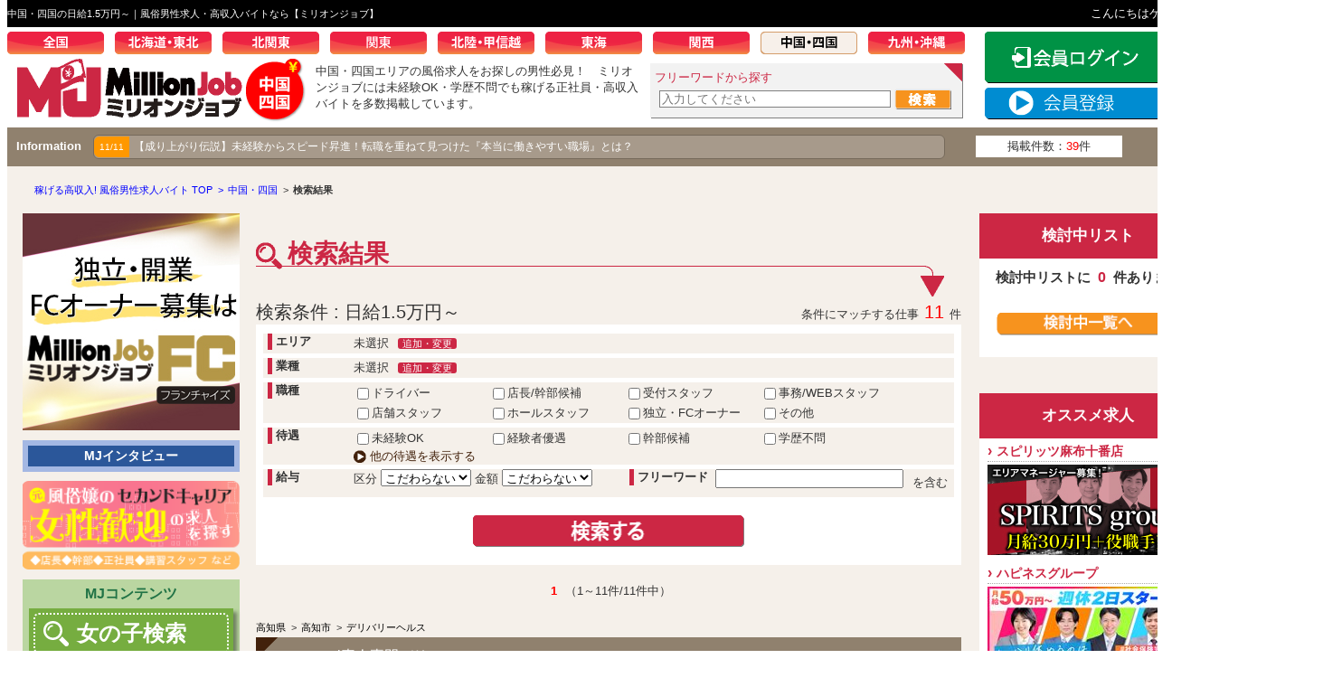

--- FILE ---
content_type: text/html; charset=UTF-8
request_url: https://www.million-job.com/chu_shikoku/pay-5/
body_size: 190222
content:
<?xml version="1.0" encoding="utf-8"?>
<!DOCTYPE html PUBLIC "-//W3C//DTD XHTML 1.0 Transitional//EN" "http://www.w3.org/TR/xhtml1/DTD/xhtml1-transitional.dtd">
<html xmlns="http://www.w3.org/1999/xhtml" lang="ja" xml:lang="ja">


<head>
    



    						        
                                                                                                                                                                                                                      


        <meta http-equiv="Content-Type" content="text/html; charset=utf-8" />




    <meta name="description" content="中国・四国の日給1.5万円～の男性向け風俗求人一覧です。【ミリオンジョブ】は未経験OK・学歴不問でも稼げる正社員、高収入バイトを多数掲載しています。日払いの送迎ドライバー・店舗スタッフ・店長・幹部候補など、理想の求人が必ず見つかる！" />




    <meta name="keywords" content="中国・四国,風俗,求人,男性,日給1.5万円～" />





    <meta http-equiv="Pragma" content="no-cache" />
    <meta http-equiv="Cache-Control" content="no-cache" />
    <meta http-equiv="Expires" content="-1" />
    <meta http-equiv="content-script-type" content="text/javascript" />
    <meta http-equiv="content-style-type" content="text/css" />
    <meta http-equiv="imagetoolbar" content="no" />







<link rel="alternate" media="only screen and (max-width: 640px)" href="https://sp.million-job.com/chu_shikoku/pay-5/" />




    <title>中国・四国の日給1.5万円～｜風俗男性求人・高収入バイトなら【ミリオンジョブ】</title>
    <script src="/js/jquery-1.8.3.min.js"></script>
    
    <script type="text/javascript" src="/js/common.js?20170410"></script>
    <script type="text/javascript" src="/js/pagetop.js" async defer></script>
    <script type="text/javascript">
    <!--
    jQuery(function() {
      if ("#slideshow"){
        jQuery("#slideshow > div:gt(0)").hide();

        setInterval(function() {
          jQuery('#slideshow > div:first')
            .fadeOut(1000)
            .next()
            .fadeIn(1000)
            .end()
            .appendTo('#slideshow');
        }, 5000);
      };
    });
    //-->
    </script>

    <script type="text/javascript">
    <!--
            function goSearch() {
            var keyword = document.getElementById('header_keyword');
            var text = keyword.value;
            if (text == '') {
                alert("検索文字列を入力してください。");
                return false;
            }
            if (getStringByte(text) > 100) {
                alert("検索文字列は全角50文字以内で入力してください。");
                return false;
            }
            location.href = '/9/joblist/wrd' + encodeURIComponent(text) + '/';
        }
            function submitKeyword(e) {
            var keyword = document.getElementById('header_keyword');
            if (!e) {
                var e = window.event;
            }
            if (e.keyCode == 13) {
                var text = keyword.value;
                if (text == '') {
                    inputFlag = false;
                    alert("検索文字列を入力してください。");
                    return false;
                } else {
                    inputFlag = true;
                    if (getStringByte(text) > 100) {
                        alert("検索文字列は全角50文字以内で入力してください。");
                        return false;
                    }
                }
                location.href = '/9/joblist/wrd' + encodeURIComponent(text) + '/';
            }
        }
    //-->
    </script>
    <link href="/css/common.css" rel="stylesheet" type="text/css" />


    <link href="/css/default.css" rel="stylesheet" type="text/css" />
    <link href="/css/column2.css" rel="stylesheet" type="text/css" />
    <link href="/css/search.css?20191218180333" rel="stylesheet" type="text/css" />
    <link href="/css/searchlist.css?20160214232542" rel="stylesheet" type="text/css" />
    <link href="/css/jquery_ui.css" rel="stylesheet" type="text/css" />
    <link href="/css/ui.tabs.css" rel="stylesheet" type="text/css" />
    <script src="/js/jquery-ui-1.9.2.custom.min.js"></script>
    <script src="/js/layer_area.js" type="text/javascript"></script>
    <script src="/js/layer_shok.js" type="text/javascript"></script>
    <script src="/js/searchresult.js?898989" type="text/javascript"></script>
    <script language="javascript" type="text/javascript" src="/js/jquery.flexslider.js"></script>
    <script language="javascript" type="text/javascript" src="/js/searchResultSlider.js"></script>
    <script type="text/javascript">
    <!--
        var kyuyo_tbl = [
                                                              { kbn: "1", salary: [
                                                                                                                                                                                                                                                                                                                                                                                                                                                                                                                                                                                                                                                                                                                                                                                                                                                                                                                                                                                                                                       { value: "1", name: "1000円～" },
                                                                                                                                                                                                 { value: "2", name: "1500円～" },
                                                                                                                                                                                                 { value: "3", name: "2000円～" },
                                                                                                                                                ] } ,
                                                              { kbn: "2", salary: [
                                                                                                                                                                                                                                                                                                                                                                                                                                                                                                                                                                                                                                           { value: "4", name: "1万円～" },
                                                                                                                                                                                                 { value: "5", name: "1.5万円～" },
                                                                                                                                                                                                 { value: "6", name: "2万円～" },
                                                                                                                                                                                                 { value: "7", name: "2.5万円～" },
                                                                                                                                                                                                                                                                                                                                                                                                                                             ] } ,
                                                              { kbn: "3", salary: [
                                                                                                                                                { value: "8", name: "20万円～" },
                                                                                                                                                                                                 { value: "9", name: "25万円～" },
                                                                                                                                                                                                 { value: "10", name: "30万円～" },
                                                                                                                                                                                                 { value: "11", name: "35万円～" },
                                                                                                                                                                                                 { value: "12", name: "40万円～" },
                                                                                                                                                                                                                                                                                                                                                                                                                                                                                                                                                                                                                                                                                                                                                                                                                                         ] } ,
                                                            ];
    jQuery(function(){
    $('#js_kyuyo_type_id').change(function() {

        // 給与金額をクリア
        $('#js_kyuyo_id').children().remove();

        // 選択した給与区分の取得
        sel = $(this).val();

        // 選択した区分の金額を設定
        for (i=0; i<(kyuyo_tbl.length); i++) {
            if (kyuyo_tbl[i].kbn == sel) {
                salary = kyuyo_tbl[i].salary;
                $('#js_kyuyo_id').append("<option value=\"\">こだわらない</option>");
                for (j=0; j<(salary.length); j++) {
                    $('#js_kyuyo_id').append("<option value=\"" + salary[j].value + "\">" + salary[j].name + "</option>");
                }
            }
        }
        if($('#js_kyuyo_id').children().length == 0) {
            $('#js_kyuyo_id').append("<option value=\"\">こだわらない</option>");
            $('#js_kyuyo_id').prop("disabled",true);
        } else {
            $('#js_kyuyo_id').prop("disabled",false);
        }
    });
    });
    -->
    </script>
</head>


<body >

<!-- Google Tag Manager -->
<noscript><iframe src="//www.googletagmanager.com/ns.html?id=GTM-TMBSRW"
height="0" width="0" style="display:none;visibility:hidden"></iframe></noscript>
<script>(function(w,d,s,l,i){w[l]=w[l]||[];w[l].push({'gtm.start':
new Date().getTime(),event:'gtm.js'});var f=d.getElementsByTagName(s)[0],
j=d.createElement(s),dl=l!='dataLayer'?'&l='+l:'';j.async=true;j.src=
'//www.googletagmanager.com/gtm.js?id='+i+dl;f.parentNode.insertBefore(j,f);
})(window,document,'script','dataLayer','GTM-TMBSRW');</script>
<!-- End Google Tag Manager -->

<!-- DO NOT MODIFY --><script type="text/javascript">(function() {  var so_src = (location.protocol === "https:" ? "https" : "http") + "://rt.gsspat.jp/g?rtid=12060&j=1";  var so_script ="<scr"+"ipt type=\"text/javascript\" src=\""+so_src+"\"><\/scr"+"ipt>";  document.write(so_script);})();</script><!-- END -->

<script type="text/javascript">
var adroute_rtg_params = {
"rtg_mark_id": 23
};
</script>
<script src="//rtg-adroute.focas.jp/js/adroute_rtg.js" type="text/javascript" charset="utf-8"></script>

<script type="text/javascript">
var advison_retarget_vars = {
    id:78,
};
</script>
<script type="text/javascript" src="//advtrack.yicha.jp/assets/js/rt_min.js"></script>



    <div id="container">
        
                    
        <div id="header">
            <div id="headerTop">
                <div id="headerTopBlock">
                    <div id="headerTopLeft">

                        <ul style="font-size:11px;width: 900px;"><li style="white-space: nowrap;overflow: hidden;">
                          
                          

                          
                          
                                                    <h1>中国・四国の日給1.5万円～｜風俗男性求人・高収入バイトなら【ミリオンジョブ】</h1>
                          
                        </li></ul>
                    </div>
                    <div id="headerTopRight">
                        <p class="userName">
                                                            こんにちはゲストさん
                                                    </p>
                    </div>
                </div>
            </div>
            <div class="clearfix" style="width: 1333px;margin: auto;">
            <div style="float: left;">
            <div id="navAreaOuter">
                <div id="navArea">
                    <ul class="clearfix" itemscope itemtype="http://schema.org/WPHeader">
                                                                                                                                                                            <li itemprop="headline" class="li00 "><a href="/">全国</a></li>
                                                                                                                                                                            <li itemprop="headline" class="li01 "><a href="/hokkaido_tohoku/">北海道・東北</a></li>
                                                                                                                                                                            <li itemprop="headline" class="li03 "><a href="/kitakanto/">北関東</a></li>
                                                                                                                                                                            <li itemprop="headline" class="li05 "><a href="/kanto/">関東</a></li>
                                                                                                                                                                            <li itemprop="headline" class="li06 "><a href="/hokuriku_koshin/">北陸・甲信越</a></li>
                                                                                                                                                                            <li itemprop="headline" class="li07 "><a href="/tokai/">東海</a></li>
                                                                                                                                                                            <li itemprop="headline" class="li08 "><a href="/kansai/">関西</a></li>
                                                                                                                                                                            <li itemprop="headline" class="li09  lion"><a href="/chu_shikoku/">中国・四国</a></li>
                                                                                                                                                                            <li itemprop="headline" class="li11 "><a href="/kyusu_okinawa/">九州・沖縄</a></li>
                                            </ul>
                </div>
            </div>
            <div id="headerBlock">
                <div id="headerMid">
                    <h2 class="logo">
                                                    <table width="100%" border="0" cellspacing="0" cellpadding="0">
                                <tr>
                                    <td>
                                        <a href="/chu_shikoku/" title="中国・四国エリアの風俗求人をお探しの男性必見！　ミリオンジョブには未経験OK・学歴不問でも稼げる正社員・高収入バイトを多数掲載しています。">
                                            <img src="https://www.million-job.com/img/front/logo_all.png" alt="風俗男性求人・高収入バイト【ミリオンジョブ】" />
                                            <img style="vertical-align: bottom;" src="https://www.million-job.com/img/front/logoarea09.png" alt="中国・四国" />
                                        </a>
                                    </td>
                                </tr>
                            </table>
                                            </h2>
                    <div id="headerSearch">
                        <p style="width: 360px;">
                            中国・四国エリアの風俗求人をお探しの男性必見！　ミリオンジョブには未経験OK・学歴不問でも稼げる正社員・高収入バイトを多数掲載しています。
                            
                        </p>
                    </div>
                    <div id="headerSearch"style="width:340px;padding: 0px 0px 0px 5px;height: 60px;
                          background : #F2F2F2;
                          box-shadow : 1px 1px 0px rgba(0, 0, 0, 0.5);
                          filter: progid:DXImageTransform.Microsoft.dropshadow(OffX=1, OffY=1, Color='#000000') ;">
                        <ul>
                        <span style="width: 150px;height: 20px;color:#CC2744;margin-top: 7px;position: absolute;">フリーワードから探す</span>
                        <span style="float: right;"><img src="https://www.million-job.com/img/front/div.png" alt="" /></span>
                        </ul>
                        <p style="margin-top: 3px;">
                           <input style="border: 1px solid #808080;width: 250px;margin:5px 0 5px 5px;" type="text" id="header_keyword" name="header_keyword" placeholder="入力してください" onKeyPress="return submitKeyword(event);"  />
                           <input style="margin:5px 0px 5px 0;" type="image" src="https://www.million-job.com/img/front/btn_searchheader.png" onClick="return goSearch();" />
                        </p>
                    </div>
                </div>
            </div>
            </div>

            <div  style="float: left;margin-left: 10px;">
                                    <div style="margin-top: -15px;margin-bottom: 5px;"><a href="/login/"><img src="https://www.million-job.com/img/front/headerBtnLogin.png" alt="会員ログイン" /></a></div>
                    <div><a href="/entry/"><img src="https://www.million-job.com/img/front/headerBtnEntry.png" alt="会員登録" /></a></div>
                            </div>

            </div>

        </div>
        

        
        <div id="nav">
            <div id="navSearchOuter" >
                <script>
                jQuery.get("/blog/feed/atom/", function(data) {
                    var jQueryXML = jQuery(data);
                    jQueryXML.find("entry").each(function(i,e) {
                        var jQuerythis = jQuery(this),
                            item = {
                                title:       jQuerythis.find("title").text(),
                                link:        jQuerythis.find("link").attr('href'),
                                updated:     jQuerythis.find("published").text()
                            };
                            date = new Date(item.updated);
                            year = date.getFullYear();
                            month = date.getMonth()+1;
                            dt = date.getDate();

                            if (dt < 10) {
                              dt = '0' + dt;
                            }
                            if (month < 10) {
                              month = '0' + month;
                            }

                        if ( i < 5) {
                            jQuery('#blog-new').append('<a href="'+item.link+'" target="_blank" class="blognews"><span class="updated">' + month + '/'+dt+'</span><span class="bntitle">'+item.title+'</span></a>');
                        }
                    });
                    jQuery("#blog-new > .blognews:gt(0)").hide();

                    setInterval(function() {
                      jQuery('#blog-new > .blognews:first')
                        .fadeOut(1000)
                        .next()
                        .fadeIn(1000)
                        .end()
                        .appendTo('#blog-new');
                    }, 5000);
                });

                </script>
                <style>
                .blognews {
                    color:#FFF;
                    display:inline-block;
                }

                #blog-new {
                    margin: auto;
                    position: relative;
                    width: 1000px;
                    height: 25px;
                    margin-top:8px;
                    margin-left: 0;
                    background: #90816E;
                    float:left;
                }
                #blog-new .bninfo {
                    display:inline-block;
                    color: #fff;
                    font-weight: bold;
                    font-size: 13px;
                    line-height: 26px;
                    position: absolute;
                    margin-left: 10px;
                }

                #blog-new > a {
                    background: #a79a8b;
                    position: absolute;
                    left:95px;
                    font-size:12px;
                    width: 940px;
                    border: 1px solid #766a5b;
                    padding: 0;
                    border-radius:6px;
                    line-height: 25px;
                    height: 25px;
                    z-index: 0;
                }

                #blog-new a .updated {
                    background: #ff9800;
                    border-radius: 6px;
                    border-top-right-radius: 0;
                    border-bottom-right-radius: 0;
                    padding: 6px;
                    font-size:10px;
                    margin-right: 5px;
                }


                </style>
                <div id="blog-new"><div class="bninfo">Information</div></div>
                <p style="float: right;background:#fff;padding: 3px 35px;margin: 9px 100px 9px 9px;">掲載件数：<span style="color:red;">39</span>件</p>
            </div>
        </div>
        
    

        


  <div id="contentsBlock1">

         
        <div id="topicpath" itemscope itemtype="http://schema.org/BreadcrumbList">
          <ul>
                                <li style="color:blue;" itemprop="itemListElement" itemscope itemtype="http://schema.org/ListItem"><a style="color:blue;" href="/" itemprop="url"><span itemprop="name">稼げる高収入! 風俗男性求人バイト TOP</span></a>&gt;</li>
                  <li itemprop="itemListElement" itemscope itemtype="http://schema.org/ListItem"><a style="color:blue;" href="/chu_shikoku/" itemprop="url"><span itemprop="name">中国・四国</span></a>&gt;</li>
                                          <li class="lion">検索結果</li>
              
          </ul>
        </div>
        

        
        <div id="searchcontentsBlock2">
            <div id="mainContents2">
                <div id="liquidcontent_wrap">
                   <div id="liquidcontent">
                        <div id="searchMain">
                
                            <div id="resultBoxTitle"><p>検索結果</p></div>

                            <div style="margin-bottom:-10px;">

                                                                                                                                                                                                                                                                                                                        <div style="width:560px;float:left;">
                                    <span style="font-size:20px;">検索条件 : 日給1.5万円～ <span/>
                                </div>
                            
                            <div style="float:right;"><span>条件にマッチする仕事</span><span id="js-job-count" style="color:#FF0000;font-size:20px;">&nbsp11&nbsp</span><span>件</span></div>

                            </div>
                            <form id="termsBlock" name="termsBlock" action="/noscreen/creatingurl/" method="post">

                                <input type="hidden" id="mainAreaId" name="mainAreaId" value="9" />

                                <div id="termsChangeBlock">
                                    <dl>
                                        <dt>&nbspエリア</dt>
                                        <dd>
                                            <ul>
                                                <span class="area_list" id="area_list">
                                                                                                                                                                                                                                                    
                                                                                                            <li>未選択</li>
                                                                                                        
                                                                                                </span>
                                                <span>
                                                    <li><a href="javascript:void(0);" id="js-dialog-area-open">追加・変更</a></li>
                                                </span>
                                            </ul>
                                        </dd>
                                    </dl>
                                    <dl>
                                        <dt>&nbsp業種</dt>
                                        <dd>
                                            <ul>
                                                <span class="shok_list" id="shok_list">
                                                                                                    <li>未選択</li>
                                                                                                </span>
                                                <span>
                                                    <li><a href="javascript:void(0);" id="js-dialog-job-open">追加・変更</a></li>
                                                </span>
                                            </ul>
                                        </dd>
                                    </dl>
                                                    <span class="syokushu_list" id="syokushu_list">
                                    <dl class="treatment syokushu  syokushu-1" id="js-searchresult-syokushu">
                                        <dt>&nbsp職種</dt>
                                        <dd id="js-syokushu-cd" class="syokushu-select">
                                            <ul class="ul01">
                                                                                                    <li><label><input type="checkbox" class="syokushu-chk" name="syokushu[]" value="1"   />ドライバー</label></li>
                                                                                                                                                        <li><label><input type="checkbox" class="syokushu-chk" name="syokushu[]" value="2"   />店長/幹部候補</label></li>
                                                                                                                                                        <li><label><input type="checkbox" class="syokushu-chk" name="syokushu[]" value="3"   />受付スタッフ</label></li>
                                                                                                                                                        <li><label><input type="checkbox" class="syokushu-chk" name="syokushu[]" value="4"   />事務/WEBスタッフ</label></li>
                                                                                                            </ul>
                                                        <ul class="ul02">
                                                                                                                                                        <li><label><input type="checkbox" class="syokushu-chk" name="syokushu[]" value="5"   />店舗スタッフ</label></li>
                                                                                                                                                        <li><label><input type="checkbox" class="syokushu-chk" name="syokushu[]" value="6"   />ホールスタッフ</label></li>
                                                                                                                                                        <li><label><input type="checkbox" class="syokushu-chk" name="syokushu[]" value="8"   />独立・FCオーナー</label></li>
                                                                                                                                                        <li><label><input type="checkbox" class="syokushu-chk" name="syokushu[]" value="7"   />その他</label></li>
                                                                                                                                                 </ul>
                                        </dd>
                                    </dl>
                                    </span>
                                                                    <span class="kodawari_list" id="kodawari_list">
                                    <dl class="treatment kodawari  kodawari-1" id="js-searchresult-kodawari">
                                        <dt>&nbsp待遇</dt>
                                        <dd id="js-kodawari-cd" class="kodawari-select">
                                            <ul class="ul01">
                                                                                                    <li><label><input type="checkbox" class="kodawari-chk" name="kodawari[]" value="1"   />未経験OK</label></li>
                                                                                                                                                        <li><label><input type="checkbox" class="kodawari-chk" name="kodawari[]" value="2"   />経験者優遇</label></li>
                                                                                                                                                        <li><label><input type="checkbox" class="kodawari-chk" name="kodawari[]" value="3"   />幹部候補</label></li>
                                                                                                                                                        <li><label><input type="checkbox" class="kodawari-chk" name="kodawari[]" value="4"   />学歴不問</label></li>
                                                                                                            </ul>
                                                        <ul class="ul02">
                                                                                                                                                        <li><label><input type="checkbox" class="kodawari-chk" name="kodawari[]" value="5"   />即日可</label></li>
                                                                                                                                                        <li><label><input type="checkbox" class="kodawari-chk" name="kodawari[]" value="6"   />土・日のみ可</label></li>
                                                                                                                                                        <li><label><input type="checkbox" class="kodawari-chk" name="kodawari[]" value="7"   />高齢者歓迎</label></li>
                                                                                                                                                        <li><label><input type="checkbox" class="kodawari-chk" name="kodawari[]" value="8"   />グループ店</label></li>
                                                                                                                                                        <li><label><input type="checkbox" class="kodawari-chk" name="kodawari[]" value="9"   />短期OK</label></li>
                                                                                                                                                        <li><label><input type="checkbox" class="kodawari-chk" name="kodawari[]" value="10"   />独立支援あり</label></li>
                                                                                                                                                        <li><label><input type="checkbox" class="kodawari-chk" name="kodawari[]" value="11"   />車・バイク通勤OK</label></li>
                                                                                                                                                        <li><label><input type="checkbox" class="kodawari-chk" name="kodawari[]" value="12"   />寮・社宅完備</label></li>
                                                                                                                                                        <li><label><input type="checkbox" class="kodawari-chk" name="kodawari[]" value="13"   />週休2日制</label></li>
                                                                                                                                                        <li><label><input type="checkbox" class="kodawari-chk" name="kodawari[]" value="14"   />Ｗワーク可</label></li>
                                                                                                                                                        <li><label><input type="checkbox" class="kodawari-chk" name="kodawari[]" value="15"   />大型連休</label></li>
                                                                                                                                                        <li><label><input type="checkbox" class="kodawari-chk" name="kodawari[]" value="16"   />社会保険</label></li>
                                                                                                                                                        <li><label><input type="checkbox" class="kodawari-chk" name="kodawari[]" value="17"   />食事補助</label></li>
                                                                                                                                                        <li><label><input type="checkbox" class="kodawari-chk" name="kodawari[]" value="18"   />服装・髪型自由</label></li>
                                                                                                                                                        <li><label><input type="checkbox" class="kodawari-chk" name="kodawari[]" value="19"   />スピード昇給</label></li>
                                                                                                                                                        <li><label><input type="checkbox" class="kodawari-chk" name="kodawari[]" value="20"   />日払い可</label></li>
                                                                                                                                                        <li><label><input type="checkbox" class="kodawari-chk" name="kodawari[]" value="21"   />週払い可</label></li>
                                                                                                                                                        <li><label><input type="checkbox" class="kodawari-chk" name="kodawari[]" value="22"   />交通費支給</label></li>
                                                                                                                                                        <li><label><input type="checkbox" class="kodawari-chk" name="kodawari[]" value="23"   />前払いＯＫ</label></li>
                                                                                                                                                        <li><label><input type="checkbox" class="kodawari-chk" name="kodawari[]" value="24"   />女性歓迎</label></li>
                                                                                                                                                 </ul>
                                                                                        <p class="btnopen"><a href="javascript:void(0);" class="a01">&nbsp他の待遇を隠す</a><a href="javascript:void(0);" class="a02">&nbsp他の待遇を表示する</a></p>
                                                                                    </dd>
                                    </dl>
                                    </span>
                                                    <dl class="freeword">
                                        <dt>&nbsp給与</dt>
                                        <dd style="width:300px;">
                                            区分
                                            <select id="js_kyuyo_type_id" name="kyuyotype">
                                              <option value="">こだわらない</option>
                                                                                            <option value="1" >時給</option>
                                                                                            <option value="2" >日給</option>
                                                                                            <option value="3" >月給</option>
                                                                                          </select>
                                            金額
                                            <select id="js_kyuyo_id" name="kyuyo" >
                                              <option value="">こだわらない</option>
                                                                                                                                                                                                                                                                                                                                                                                                                                                                                                                                                                                                                                                                                                                                                                                                                                                                                                                                                                                                                                                                                                                                                                                                                                          </select>
                                        </dd>
                                        <dt>&nbspフリーワード</dt>
                                        <dd style="width:260px;"><input type="text" id="freeword" name="freeword" value="" />を含む</dd>
                                    </dl>
                                    <p class="sendBtn" id="js-detailSearch-search-animation"><a id="js-search-submit" href="javascript:void(0);"><img src="https://www.million-job.com/img/front/btnSearch.png" alt="検索する"  /></a></p>
                                </div>

                                
                                <div id="js-dialog-area" style="display:none;">
    
    <div class="common-dialog-conditionSelect">
    <div class="pattern-1">
        <div class="bg01">
            <div class="pt01">
                <h2>エリアを選択</h2>
                <p><a href="javascript:void(0);" id="js-dialog-area-close"><img src="https://www.million-job.com/img/front/bt_007a.png" width="20" height="20" alt="閉じる" /></a></p>
            </div>

            <div class="pt02">
                <p>検索したい市区町村にチェックをいれ「この内容で設定する」ボタンを押してください。</p>
            </div>
            <div id="area-largearea-view" style="display:block;">
                <span id="area-largearea-data"></span>
            </div>

            <div class="pt07">
                <div class="pt07a">
                    <dl>
                        <dt>選択したエリア：</dt>
                        <dd>
                            <div id="selected-area" style="width: 525px;"></div>
                        </dd>
                    </dl>
                </div>
                <div class="pt07b">
                    <span>
                    <a href="#" id="allclear-area" style="border:1px solid #fff;background:#90816E;border-radius: 4px;padding: 0px 5px;color: #FFF;text-decoration: none;">条件をクリア</a>
                    </span>
                </div>
            </div>

            <div class="pt08">
                <p><a href="javascript:void(0);" id="areaSearchForm"><img src="https://www.million-job.com/img/front/bt_090a.png" width="214" height="90" alt="この内容で検索する" /></a></p>
            </div>
        </div>
    </div>
    </div>
    
</div>


                                
                                <div id="js-dialog-job" style="display:none;">

    
    <div class="common-dialog-conditionSelect">
    <div class="pattern-3">
        <div class="bg01">
            <div class="pt01">
                <h2>業種を選択</h2>
                <p><a href="javascript:void(0);" id="js-dialog-job-close"><img src="https://www.million-job.com/img/front/bt_007a.png" width="20" height="20" alt="閉じる" /></a></p>
            </div>

            <div class="pt02">
                <p>検索したい業種にチェックをいれ「この内容で設定する」ボタンを押してください。</p>
            </div>
                <span id="gyousyu-data"></span>
            <div class="pt07">
                <div class="pt07a">
                    <dl>
                        <dt>選択した業種：</dt>
                        <dd>
                            <div id="selected-gyousyu"></div>
                        </dd>
                    </dl>
                </div>
                <div class="pt07b">
                    <span>
                    <a href="#" id="allclear-gyousyu" style="border:1px solid #fff;background:#90816E;border-radius: 4px;padding: 0px 5px;color: #FFF;text-decoration: none;">条件をクリア</a>
                    </span>
                </div>
            </div>

            <div class="pt08">
                <p><a href="javascript:void(0);" id="shokSearchForm"><img src="https://www.million-job.com/img/front/bt_090a.png" width="214" height="90" alt="この内容で検索する" /></a></p>
            </div>
        </div>
    </div>
    </div>
    

</div>

                            </form>

                            <form id="termsBlock2" name="termsBlock2" action="/noscreen/creatingurl/" method="post">
                                <input type="hidden" name="mainAreaId" value="9" />
                                <input type="hidden" name="area0"      value="" />
                                <input type="hidden" name="area1"      value="" />
                                <input type="hidden" name="area2"      value="" />
                                <input type="hidden" name="gyousyu"      value="" />
                                <input type="hidden" name="kodawari"   value="" />
                                <input type="hidden" name="freeword"   value="" />
                            </form>

                                
<script type="text/javascript">
<!--
    var mainAreaId = "9";
    var mainAreaName = "中国・四国";
    
        var mainAreaAllSelectFlg = false;
        
-->
</script>
                                

                                                                    
                                    
<style>
    .kyuubo {
        border: 1px solid #4FC3F7;
        color: #FFF;
        background: #2196F3;
        border-radius: 4px;
        box-shadow: 0 0 0 0px rgba(33, 150, 243, 0.7);
        margin-right: 5px;
        padding: 2px 6px;
        font-size: 18px;
        line-height: 24px;
        font-weight: bold;
        display: inline-block;
        text-align: center;
        position: absolute;
        right: 5px;
        top: calc(50% - 15.5px);
        letter-spacing: 1px;
        transition: 1s;
        transition: all .75s ease;
        animation: pulse 1.25s infinite cubic-bezier(0.66, 0, 0, 1);
    }
    .both {
        right: 85px;
    }
    .newJob {
        position:absolute;
        right: 5px;
        top: -6px;
        text-shadow: 0 -1px 0px #b6720d;
        font-size: 16px;
        background: #FF9800;
        border: 2px solid #FF9800;
        color: #FFF;
        font-weight: bold;
        padding: 1px 10px;
        border-radius: 2px;
        box-shadow: 0 24px 28px rgba(0,0,0,0.25), 0 13px 10px rgba(0,0,0,0.22);
        animation: bounce 1.5s infinite;
    }
    .newJob:before {
        content: ' ';
        position: absolute;
        width: 0;
        height: 0;
        left: 10px;
        top: 25px;
        z-index: 0;
        border: 7px solid;
        border-color: #FF9800 transparent transparent #FF9800;
    }

    @keyframes bounce {
      0%, 20%, 50%, 80%, 100% {
        transform: translateY(0);
        box-shadow: 0 24px 28px rgba(0,0,0,0.25), 0 13px 10px rgba(0,0,0,0.22);
      }
        40% {
        transform: translateY(-30px);
        box-shadow: 0 54px 48px rgba(0,0,0,0.1), 0 43px 30px rgba(0,0,0,0.1);
      }
        60% {
        transform: translateY(-15px);
        box-shadow: 0 39px 38px rgba(0,0,0,0.15), 0 28px 20px rgba(0,0,0,0.12);
      }
    }
    .kyuubo:hover
    {
      animation: none;
    }

    .shopBox .shopTitle h4 p {
        width: 600px;
        overflow: hidden;
        white-space: nowrap;
        text-overflow: ellipsis;
    }

    @keyframes pulse {
        100% {
          box-shadow: 0 0 10px 25px rgba(33, 150, 243, 0);
        }
    }
</style>


    
        <div class="pager">
    <ul>
    
    
                    <li class="lion"><a href="javascript:void(0);">1</a></li>
            
    
    
            <li class="next">（1～11件/11件中）</li>
        </ul>
    </div>

    

<div id="searchResultShopList"  >
    <div id="topicpath" itemscope itemtype="http://schema.org/WebPage"  style="margin:0 auto ;">
         <ul itemprop="breadcrumb">
             <li><a href="/chu_shikoku/la-39/" itemprop="url">高知県</a>&gt;</li>
             <li ><a  href="/chu_shikoku/kouchi/" itemprop="url">高知市</a>&gt;</li>
             <li ><a  href="/chu_shikoku/delivery_health/" itemprop="url">デリバリーヘルス</a></li>
         </ul>
    </div>
    <div class="shopBox rankS">
     <div class="shopTitle">
        <img src="https://www.million-job.com/img/front/icon2.png" alt="" style="float:left;margin-right: -10px;" />
        <div class="boxlink" >
            <div class="boxarea">
            <h3>
                <a href="/chu_shikoku/kouchi/ange/"><p>Dear Angel素人専門デリヘル</p></a>
            </h3>
            <h4><p class="catch">学歴・年齢に関わらず、貴方の努力・ヤル気を正当に評価致します!</p></h4>
            <p class="shopInfo">エリア：<span style="margin-right: 15px;">高知市</span> 業種：<span>デリバリーヘルス</span></p>
            </div>
        </div>

      </div>
        
        <div class="shopDescription">

        <p class="shopDescriptionImg">
          <a href="/chu_shikoku/kouchi/ange/"><img src="https://www.million-job.com/img/front/space2.gif" data-replaceimage="https://www.million-job.com/img/job/4641/job_b.jpg" alt="Dear Angel素人専門デリヘル(デリバリーヘルス/高知市)" style="width:424px;max-height:138px;" /></a>
        </p>
            <div class="tableinfo">
                <table>
                    <tr>
                        <th scope="row">勤務地</th>
                        <td colspan="3"><p class="moyorieki">JR高知駅より徒歩10分</p></td>
                    </tr>
                    <tr>
                        <th scope="row">応募資格</th>
                        <td colspan="3"><p class="oubojyoken">詳しくはお問い合わせ下さい♪</p></td>
                    </tr>
                    <tr>
                        <th scope="row">職種/給与</th>
                        <td colspan="3"><p class="kinmukyuyo">


                                                                                                                                                                                                                                                                                                                                                                                    ・ドライバー 時給 1500円～<br/>・日払い可能<br />・時給は能力で上がります<br />※持ち込みできない方は社用車を使えます。<br />※19...
                        
                        </p></td>
                    </tr>
                </table>
            </div>
        </div>

                <div class="tabletreatment">
            <table>
                <tr class="treatment">
                    <td class="icon" style="background:#fff;">
                                                                 <div  style="background: #CC2744 none repeat scroll 0% 0%;box-shadow : 1px 1px 0px rgba(0, 0, 0, 0.5);float: left;font-size: 11px; width: 65px; margin: 5px;color: #FFF;">
                            <div style="vertical-align: middle;display: table-cell;text-align: center;height: 40px;width: 1%;">
                              <span >未経験OK</span></div></div>
                                             <div  style="background: #CC2744 none repeat scroll 0% 0%;box-shadow : 1px 1px 0px rgba(0, 0, 0, 0.5);float: left;font-size: 11px; width: 65px; margin: 5px;color: #FFF;">
                            <div style="vertical-align: middle;display: table-cell;text-align: center;height: 40px;width: 1%;">
                              <span >経験者優遇</span></div></div>
                                             <div  style="background: #CC2744 none repeat scroll 0% 0%;box-shadow : 1px 1px 0px rgba(0, 0, 0, 0.5);float: left;font-size: 11px; width: 65px; margin: 5px;color: #FFF;">
                            <div style="vertical-align: middle;display: table-cell;text-align: center;height: 40px;width: 1%;">
                              <span >幹部候補</span></div></div>
                                             <div  style="background: #CC2744 none repeat scroll 0% 0%;box-shadow : 1px 1px 0px rgba(0, 0, 0, 0.5);float: left;font-size: 11px; width: 65px; margin: 5px;color: #FFF;">
                            <div style="vertical-align: middle;display: table-cell;text-align: center;height: 40px;width: 1%;">
                              <span >学歴不問</span></div></div>
                                             <div  style="background: #CC2744 none repeat scroll 0% 0%;box-shadow : 1px 1px 0px rgba(0, 0, 0, 0.5);float: left;font-size: 11px; width: 65px; margin: 5px;color: #FFF;">
                            <div style="vertical-align: middle;display: table-cell;text-align: center;height: 40px;width: 1%;">
                              <span >即日可</span></div></div>
                                             <div  style="background: #CC2744 none repeat scroll 0% 0%;box-shadow : 1px 1px 0px rgba(0, 0, 0, 0.5);float: left;font-size: 11px; width: 65px; margin: 5px;color: #FFF;">
                            <div style="vertical-align: middle;display: table-cell;text-align: center;height: 40px;width: 1%;">
                              <span >土・日のみ可</span></div></div>
                                             <div  class="off" style="background:#CCCCCC none repeat scroll 0% 0%;box-shadow : 1px 1px 0px rgba(0, 0, 0, 0.5);float: left;font-size: 11px; width: 65px; margin: 5px;color: #FFF;"
                            >
                            <div style="vertical-align: middle;display: table-cell;text-align: center;height: 40px;width: 1%;">
                              <span >高齢者歓迎</span></div></div>
                                             <div  class="off" style="background:#CCCCCC none repeat scroll 0% 0%;box-shadow : 1px 1px 0px rgba(0, 0, 0, 0.5);float: left;font-size: 11px; width: 65px; margin: 5px;color: #FFF;"
                            >
                            <div style="vertical-align: middle;display: table-cell;text-align: center;height: 40px;width: 1%;">
                              <span >グループ店</span></div></div>
                                             <div  style="background: #CC2744 none repeat scroll 0% 0%;box-shadow : 1px 1px 0px rgba(0, 0, 0, 0.5);float: left;font-size: 11px; width: 65px; margin: 5px;color: #FFF;">
                            <div style="vertical-align: middle;display: table-cell;text-align: center;height: 40px;width: 1%;">
                              <span >短期OK</span></div></div>
                                             <div  class="off" style="background:#CCCCCC none repeat scroll 0% 0%;box-shadow : 1px 1px 0px rgba(0, 0, 0, 0.5);float: left;font-size: 11px; width: 65px; margin: 5px;color: #FFF;"
                            >
                            <div style="vertical-align: middle;display: table-cell;text-align: center;height: 40px;width: 1%;">
                              <span >独立支援あり</span></div></div>
                                             <div  class="off" style="background:#CCCCCC none repeat scroll 0% 0%;box-shadow : 1px 1px 0px rgba(0, 0, 0, 0.5);float: left;font-size: 11px; width: 65px; margin: 5px;color: #FFF;"
                            >
                            <div style="vertical-align: middle;display: table-cell;text-align: center;height: 40px;width: 1%;">
                              <span >車・バイク通勤OK</span></div></div>
                                             <div  class="off" style="background:#CCCCCC none repeat scroll 0% 0%;box-shadow : 1px 1px 0px rgba(0, 0, 0, 0.5);float: left;font-size: 11px; width: 65px; margin: 5px;color: #FFF;"
                            >
                            <div style="vertical-align: middle;display: table-cell;text-align: center;height: 40px;width: 1%;">
                              <span >寮・社宅完備</span></div></div>
                                             <div  style="background: #CC2744 none repeat scroll 0% 0%;box-shadow : 1px 1px 0px rgba(0, 0, 0, 0.5);float: left;font-size: 11px; width: 65px; margin: 5px;color: #FFF;">
                            <div style="vertical-align: middle;display: table-cell;text-align: center;height: 40px;width: 1%;">
                              <span >週休2日制</span></div></div>
                                             <div  style="background: #CC2744 none repeat scroll 0% 0%;box-shadow : 1px 1px 0px rgba(0, 0, 0, 0.5);float: left;font-size: 11px; width: 65px; margin: 5px;color: #FFF;">
                            <div style="vertical-align: middle;display: table-cell;text-align: center;height: 40px;width: 1%;">
                              <span >Ｗワーク可</span></div></div>
                                             <div  style="background: #CC2744 none repeat scroll 0% 0%;box-shadow : 1px 1px 0px rgba(0, 0, 0, 0.5);float: left;font-size: 11px; width: 65px; margin: 5px;color: #FFF;">
                            <div style="vertical-align: middle;display: table-cell;text-align: center;height: 40px;width: 1%;">
                              <span >大型連休</span></div></div>
                                             <div  style="background: #CC2744 none repeat scroll 0% 0%;box-shadow : 1px 1px 0px rgba(0, 0, 0, 0.5);float: left;font-size: 11px; width: 65px; margin: 5px;color: #FFF;">
                            <div style="vertical-align: middle;display: table-cell;text-align: center;height: 40px;width: 1%;">
                              <span >社会保険</span></div></div>
                                             <div  style="background: #CC2744 none repeat scroll 0% 0%;box-shadow : 1px 1px 0px rgba(0, 0, 0, 0.5);float: left;font-size: 11px; width: 65px; margin: 5px;color: #FFF;">
                            <div style="vertical-align: middle;display: table-cell;text-align: center;height: 40px;width: 1%;">
                              <span >食事補助</span></div></div>
                                             <div  style="background: #CC2744 none repeat scroll 0% 0%;box-shadow : 1px 1px 0px rgba(0, 0, 0, 0.5);float: left;font-size: 11px; width: 65px; margin: 5px;color: #FFF;">
                            <div style="vertical-align: middle;display: table-cell;text-align: center;height: 40px;width: 1%;">
                              <span >服装・髪型自由</span></div></div>
                                             <div  style="background: #CC2744 none repeat scroll 0% 0%;box-shadow : 1px 1px 0px rgba(0, 0, 0, 0.5);float: left;font-size: 11px; width: 65px; margin: 5px;color: #FFF;">
                            <div style="vertical-align: middle;display: table-cell;text-align: center;height: 40px;width: 1%;">
                              <span >スピード昇給</span></div></div>
                                             <div  style="background: #CC2744 none repeat scroll 0% 0%;box-shadow : 1px 1px 0px rgba(0, 0, 0, 0.5);float: left;font-size: 11px; width: 65px; margin: 5px;color: #FFF;">
                            <div style="vertical-align: middle;display: table-cell;text-align: center;height: 40px;width: 1%;">
                              <span >日払い可</span></div></div>
                                             <div  style="background: #CC2744 none repeat scroll 0% 0%;box-shadow : 1px 1px 0px rgba(0, 0, 0, 0.5);float: left;font-size: 11px; width: 65px; margin: 5px;color: #FFF;">
                            <div style="vertical-align: middle;display: table-cell;text-align: center;height: 40px;width: 1%;">
                              <span >週払い可</span></div></div>
                                             <div  style="background: #CC2744 none repeat scroll 0% 0%;box-shadow : 1px 1px 0px rgba(0, 0, 0, 0.5);float: left;font-size: 11px; width: 65px; margin: 5px;color: #FFF;">
                            <div style="vertical-align: middle;display: table-cell;text-align: center;height: 40px;width: 1%;">
                              <span >交通費支給</span></div></div>
                                             <div  class="off" style="background:#CCCCCC none repeat scroll 0% 0%;box-shadow : 1px 1px 0px rgba(0, 0, 0, 0.5);float: left;font-size: 11px; width: 65px; margin: 5px;color: #FFF;"
                            >
                            <div style="vertical-align: middle;display: table-cell;text-align: center;height: 40px;width: 1%;">
                              <span >前払いＯＫ</span></div></div>
                                             <div  class="off" style="background:#CCCCCC none repeat scroll 0% 0%;box-shadow : 1px 1px 0px rgba(0, 0, 0, 0.5);float: left;font-size: 11px; width: 65px; margin: 5px;color: #FFF;"
                            >
                            <div style="vertical-align: middle;display: table-cell;text-align: center;height: 40px;width: 1%;">
                              <span >女性歓迎</span></div></div>
                                                              </td>
                </tr>
            </table>
        </div>
        
        
        <div class="shopdata" itemscope itemtype="http://schema.org/Organization">
          <p></p>
            <div class="shopdatabox">
                <div class="btn">
                                   <a class="js-addCheckList-btn1_4646"  href="javascript:void(0);" value="4646:::Dear Angel素人専門デリヘル:::/chu_shikoku/kouchi/ange/:::デリバリーヘルス ::: 高知市:::https://www.million-job.com/img/job/4641/job_main.jpg:::学歴・年齢に関わらず、貴方の努力・ヤル気を正当に評価致します!:::2:::0120-113-493:::" ><img src="https://www.million-job.com/img/front/btnKeep02.png" alt="検討中へ" /></a>
                   <a class="js-delCheckList-btn1_4646" style="display: none" href="javascript:void(0);" value="4646:::Dear Angel素人専門デリヘル:::/chu_shikoku/kouchi/ange/:::デリバリーヘルス ::: 高知市:::https://www.million-job.com/img/job/4641/job_main.jpg:::学歴・年齢に関わらず、貴方の努力・ヤル気を正当に評価致します!:::2:::0120-113-493:::" ><img src="https://www.million-job.com/img/front/btnKeepout02.png" alt="検討中から削除" /></a>
                                    <a href="/chu_shikoku/kouchi/ange/"><img src="https://www.million-job.com/img/front/btnMoreView02.png" alt="詳しく見る" /></a>
                    <a href="/chu_shikoku/kouchi/ange/apply/"><img src="https://www.million-job.com/img/front/btnOubo.png" alt="今すぐ応募する" /></a>
                </div>
            </div>
        </div>
    </div>

</div>

<div id="searchResultShopList"  >
    <div id="topicpath" itemscope itemtype="http://schema.org/WebPage"  style="margin:0 auto ;">
         <ul itemprop="breadcrumb">
             <li><a href="/chu_shikoku/la-37/" itemprop="url">香川県</a>&gt;</li>
             <li ><a  href="/chu_shikoku/takamatsu/" itemprop="url">高松市</a>&gt;</li>
             <li ><a  href="/chu_shikoku/soap/" itemprop="url">ソープランド</a></li>
         </ul>
    </div>
    <div class="shopBox rankS">
     <div class="shopTitle">
        <img src="https://www.million-job.com/img/front/icon2.png" alt="" style="float:left;margin-right: -10px;" />
        <div class="boxlink" >
            <div class="boxarea">
            <h3>
                <a href="/chu_shikoku/takamatsu/oyukko/"><p>お湯っこクラブ</p></a>
            </h3>
            <h4><p class="catch">男女問わず幹部候補大募集！送迎アルバイトも同時募集!中高年歓迎です！</p></h4>
            <p class="shopInfo">エリア：<span style="margin-right: 15px;">高松市</span> 業種：<span>ソープランド</span></p>
            </div>
        </div>

      </div>
        
        <div class="shopDescription">

        <p class="shopDescriptionImg">
          <a href="/chu_shikoku/takamatsu/oyukko/"><img src="https://www.million-job.com/img/front/space2.gif" data-replaceimage="https://www.million-job.com/img/job/4525/job_b.jpg" alt="お湯っこクラブ(ソープランド/高松市)" style="width:424px;max-height:138px;" /></a>
        </p>
            <div class="tableinfo">
                <table>
                    <tr>
                        <th scope="row">勤務地</th>
                        <td colspan="3"><p class="moyorieki">JR高松駅～車で5分</p></td>
                    </tr>
                    <tr>
                        <th scope="row">応募資格</th>
                        <td colspan="3"><p class="oubojyoken">☆中高年、シニアの送迎アルバイト☆☆若さ溢れるレギ...</p></td>
                    </tr>
                    <tr>
                        <th scope="row">職種/給与</th>
                        <td colspan="3"><p class="kinmukyuyo">


                                                                                                                                                                                                                                                                                                                                ・店舗スタッフ 月給 220000円～<br/>給与22万～<br /><br />(研修期間あり)<br /><br />※能力に応じ即時昇給します。<br ...
                        
                        </p></td>
                    </tr>
                </table>
            </div>
        </div>

                <div class="tabletreatment">
            <table>
                <tr class="treatment">
                    <td class="icon" style="background:#fff;">
                                                                 <div  style="background: #CC2744 none repeat scroll 0% 0%;box-shadow : 1px 1px 0px rgba(0, 0, 0, 0.5);float: left;font-size: 11px; width: 65px; margin: 5px;color: #FFF;">
                            <div style="vertical-align: middle;display: table-cell;text-align: center;height: 40px;width: 1%;">
                              <span >未経験OK</span></div></div>
                                             <div  style="background: #CC2744 none repeat scroll 0% 0%;box-shadow : 1px 1px 0px rgba(0, 0, 0, 0.5);float: left;font-size: 11px; width: 65px; margin: 5px;color: #FFF;">
                            <div style="vertical-align: middle;display: table-cell;text-align: center;height: 40px;width: 1%;">
                              <span >経験者優遇</span></div></div>
                                             <div  style="background: #CC2744 none repeat scroll 0% 0%;box-shadow : 1px 1px 0px rgba(0, 0, 0, 0.5);float: left;font-size: 11px; width: 65px; margin: 5px;color: #FFF;">
                            <div style="vertical-align: middle;display: table-cell;text-align: center;height: 40px;width: 1%;">
                              <span >幹部候補</span></div></div>
                                             <div  style="background: #CC2744 none repeat scroll 0% 0%;box-shadow : 1px 1px 0px rgba(0, 0, 0, 0.5);float: left;font-size: 11px; width: 65px; margin: 5px;color: #FFF;">
                            <div style="vertical-align: middle;display: table-cell;text-align: center;height: 40px;width: 1%;">
                              <span >学歴不問</span></div></div>
                                             <div  style="background: #CC2744 none repeat scroll 0% 0%;box-shadow : 1px 1px 0px rgba(0, 0, 0, 0.5);float: left;font-size: 11px; width: 65px; margin: 5px;color: #FFF;">
                            <div style="vertical-align: middle;display: table-cell;text-align: center;height: 40px;width: 1%;">
                              <span >即日可</span></div></div>
                                             <div  style="background: #CC2744 none repeat scroll 0% 0%;box-shadow : 1px 1px 0px rgba(0, 0, 0, 0.5);float: left;font-size: 11px; width: 65px; margin: 5px;color: #FFF;">
                            <div style="vertical-align: middle;display: table-cell;text-align: center;height: 40px;width: 1%;">
                              <span >土・日のみ可</span></div></div>
                                             <div  style="background: #CC2744 none repeat scroll 0% 0%;box-shadow : 1px 1px 0px rgba(0, 0, 0, 0.5);float: left;font-size: 11px; width: 65px; margin: 5px;color: #FFF;">
                            <div style="vertical-align: middle;display: table-cell;text-align: center;height: 40px;width: 1%;">
                              <span >高齢者歓迎</span></div></div>
                                             <div  class="off" style="background:#CCCCCC none repeat scroll 0% 0%;box-shadow : 1px 1px 0px rgba(0, 0, 0, 0.5);float: left;font-size: 11px; width: 65px; margin: 5px;color: #FFF;"
                            >
                            <div style="vertical-align: middle;display: table-cell;text-align: center;height: 40px;width: 1%;">
                              <span >グループ店</span></div></div>
                                             <div  style="background: #CC2744 none repeat scroll 0% 0%;box-shadow : 1px 1px 0px rgba(0, 0, 0, 0.5);float: left;font-size: 11px; width: 65px; margin: 5px;color: #FFF;">
                            <div style="vertical-align: middle;display: table-cell;text-align: center;height: 40px;width: 1%;">
                              <span >短期OK</span></div></div>
                                             <div  class="off" style="background:#CCCCCC none repeat scroll 0% 0%;box-shadow : 1px 1px 0px rgba(0, 0, 0, 0.5);float: left;font-size: 11px; width: 65px; margin: 5px;color: #FFF;"
                            >
                            <div style="vertical-align: middle;display: table-cell;text-align: center;height: 40px;width: 1%;">
                              <span >独立支援あり</span></div></div>
                                             <div  style="background: #CC2744 none repeat scroll 0% 0%;box-shadow : 1px 1px 0px rgba(0, 0, 0, 0.5);float: left;font-size: 11px; width: 65px; margin: 5px;color: #FFF;">
                            <div style="vertical-align: middle;display: table-cell;text-align: center;height: 40px;width: 1%;">
                              <span >車・バイク通勤OK</span></div></div>
                                             <div  style="background: #CC2744 none repeat scroll 0% 0%;box-shadow : 1px 1px 0px rgba(0, 0, 0, 0.5);float: left;font-size: 11px; width: 65px; margin: 5px;color: #FFF;">
                            <div style="vertical-align: middle;display: table-cell;text-align: center;height: 40px;width: 1%;">
                              <span >寮・社宅完備</span></div></div>
                                             <div  class="off" style="background:#CCCCCC none repeat scroll 0% 0%;box-shadow : 1px 1px 0px rgba(0, 0, 0, 0.5);float: left;font-size: 11px; width: 65px; margin: 5px;color: #FFF;"
                            >
                            <div style="vertical-align: middle;display: table-cell;text-align: center;height: 40px;width: 1%;">
                              <span >週休2日制</span></div></div>
                                             <div  style="background: #CC2744 none repeat scroll 0% 0%;box-shadow : 1px 1px 0px rgba(0, 0, 0, 0.5);float: left;font-size: 11px; width: 65px; margin: 5px;color: #FFF;">
                            <div style="vertical-align: middle;display: table-cell;text-align: center;height: 40px;width: 1%;">
                              <span >Ｗワーク可</span></div></div>
                                             <div  class="off" style="background:#CCCCCC none repeat scroll 0% 0%;box-shadow : 1px 1px 0px rgba(0, 0, 0, 0.5);float: left;font-size: 11px; width: 65px; margin: 5px;color: #FFF;"
                            >
                            <div style="vertical-align: middle;display: table-cell;text-align: center;height: 40px;width: 1%;">
                              <span >大型連休</span></div></div>
                                             <div  class="off" style="background:#CCCCCC none repeat scroll 0% 0%;box-shadow : 1px 1px 0px rgba(0, 0, 0, 0.5);float: left;font-size: 11px; width: 65px; margin: 5px;color: #FFF;"
                            >
                            <div style="vertical-align: middle;display: table-cell;text-align: center;height: 40px;width: 1%;">
                              <span >社会保険</span></div></div>
                                             <div  style="background: #CC2744 none repeat scroll 0% 0%;box-shadow : 1px 1px 0px rgba(0, 0, 0, 0.5);float: left;font-size: 11px; width: 65px; margin: 5px;color: #FFF;">
                            <div style="vertical-align: middle;display: table-cell;text-align: center;height: 40px;width: 1%;">
                              <span >食事補助</span></div></div>
                                             <div  class="off" style="background:#CCCCCC none repeat scroll 0% 0%;box-shadow : 1px 1px 0px rgba(0, 0, 0, 0.5);float: left;font-size: 11px; width: 65px; margin: 5px;color: #FFF;"
                            >
                            <div style="vertical-align: middle;display: table-cell;text-align: center;height: 40px;width: 1%;">
                              <span >服装・髪型自由</span></div></div>
                                             <div  style="background: #CC2744 none repeat scroll 0% 0%;box-shadow : 1px 1px 0px rgba(0, 0, 0, 0.5);float: left;font-size: 11px; width: 65px; margin: 5px;color: #FFF;">
                            <div style="vertical-align: middle;display: table-cell;text-align: center;height: 40px;width: 1%;">
                              <span >スピード昇給</span></div></div>
                                             <div  style="background: #CC2744 none repeat scroll 0% 0%;box-shadow : 1px 1px 0px rgba(0, 0, 0, 0.5);float: left;font-size: 11px; width: 65px; margin: 5px;color: #FFF;">
                            <div style="vertical-align: middle;display: table-cell;text-align: center;height: 40px;width: 1%;">
                              <span >日払い可</span></div></div>
                                             <div  class="off" style="background:#CCCCCC none repeat scroll 0% 0%;box-shadow : 1px 1px 0px rgba(0, 0, 0, 0.5);float: left;font-size: 11px; width: 65px; margin: 5px;color: #FFF;"
                            >
                            <div style="vertical-align: middle;display: table-cell;text-align: center;height: 40px;width: 1%;">
                              <span >週払い可</span></div></div>
                                             <div  class="off" style="background:#CCCCCC none repeat scroll 0% 0%;box-shadow : 1px 1px 0px rgba(0, 0, 0, 0.5);float: left;font-size: 11px; width: 65px; margin: 5px;color: #FFF;"
                            >
                            <div style="vertical-align: middle;display: table-cell;text-align: center;height: 40px;width: 1%;">
                              <span >交通費支給</span></div></div>
                                             <div  class="off" style="background:#CCCCCC none repeat scroll 0% 0%;box-shadow : 1px 1px 0px rgba(0, 0, 0, 0.5);float: left;font-size: 11px; width: 65px; margin: 5px;color: #FFF;"
                            >
                            <div style="vertical-align: middle;display: table-cell;text-align: center;height: 40px;width: 1%;">
                              <span >前払いＯＫ</span></div></div>
                                             <div  style="background: #CC2744 none repeat scroll 0% 0%;box-shadow : 1px 1px 0px rgba(0, 0, 0, 0.5);float: left;font-size: 11px; width: 65px; margin: 5px;color: #FFF;">
                            <div style="vertical-align: middle;display: table-cell;text-align: center;height: 40px;width: 1%;">
                              <span >女性歓迎</span></div></div>
                                                              </td>
                </tr>
            </table>
        </div>
        
        
        <div class="shopdata" itemscope itemtype="http://schema.org/Organization">
          <p></p>
            <div class="shopdatabox">
                <div class="btn">
                                   <a class="js-addCheckList-btn1_4530"  href="javascript:void(0);" value="4530:::お湯っこクラブ:::/chu_shikoku/takamatsu/oyukko/:::ソープランド ::: 高松市:::https://www.million-job.com/img/job/4525/job_main.jpg:::男女問わず幹部候補大募集！送迎アルバイトも同時募集!中高年歓迎です！:::2:::087-823-2571:::" ><img src="https://www.million-job.com/img/front/btnKeep02.png" alt="検討中へ" /></a>
                   <a class="js-delCheckList-btn1_4530" style="display: none" href="javascript:void(0);" value="4530:::お湯っこクラブ:::/chu_shikoku/takamatsu/oyukko/:::ソープランド ::: 高松市:::https://www.million-job.com/img/job/4525/job_main.jpg:::男女問わず幹部候補大募集！送迎アルバイトも同時募集!中高年歓迎です！:::2:::087-823-2571:::" ><img src="https://www.million-job.com/img/front/btnKeepout02.png" alt="検討中から削除" /></a>
                                    <a href="/chu_shikoku/takamatsu/oyukko/"><img src="https://www.million-job.com/img/front/btnMoreView02.png" alt="詳しく見る" /></a>
                    <a href="/chu_shikoku/takamatsu/oyukko/apply/"><img src="https://www.million-job.com/img/front/btnOubo.png" alt="今すぐ応募する" /></a>
                </div>
            </div>
        </div>
    </div>

</div>

<div id="searchResultShopList"  >
    <div id="topicpath" itemscope itemtype="http://schema.org/WebPage"  style="margin:0 auto ;">
         <ul itemprop="breadcrumb">
             <li><a href="/chu_shikoku/la-31/" itemprop="url">岡山県</a>&gt;</li>
             <li ><a  href="/chu_shikoku/okayama/" itemprop="url">岡山市</a>&gt;</li>
             <li ><a  href="/chu_shikoku/delivery_health/" itemprop="url">デリバリーヘルス</a></li>
         </ul>
    </div>
    <div class="shopBox rankS">
     <div class="shopTitle">
        <img src="https://www.million-job.com/img/front/icon2.png" alt="" style="float:left;margin-right: -10px;" />
        <div class="boxlink" >
            <div class="boxarea">
            <h3>
                <a href="/chu_shikoku/okayama/profile-okayama/"><p>プロフィール岡山店</p></a>
            </h3>
            <h4><p class="catch">プロフィール岡山店が貴方の将来をお約束いたします!!</p></h4>
            <p class="shopInfo">エリア：<span style="margin-right: 15px;">岡山市</span> 業種：<span>デリバリーヘルス</span></p>
            </div>
        </div>

      </div>
        
        <div class="shopDescription">

        <p class="shopDescriptionImg">
          <a href="/chu_shikoku/okayama/profile-okayama/"><img src="https://www.million-job.com/img/front/space2.gif" data-replaceimage="https://www.million-job.com/img/job/4482/job_b.jpg" alt="プロフィール岡山店(デリバリーヘルス/岡山市)" style="width:424px;max-height:138px;" /></a>
        </p>
            <div class="tableinfo">
                <table>
                    <tr>
                        <th scope="row">勤務地</th>
                        <td colspan="3"><p class="moyorieki">岡山県岡山市</p></td>
                    </tr>
                    <tr>
                        <th scope="row">応募資格</th>
                        <td colspan="3"><p class="oubojyoken">18歳以上やる気と根気があり健康であれば誰でも大丈...</p></td>
                    </tr>
                    <tr>
                        <th scope="row">職種/給与</th>
                        <td colspan="3"><p class="kinmukyuyo">


                                                                                                                                                                                                                                                                            ・店舗スタッフ 月給 250000円～<br/>
                        
                        </p></td>
                    </tr>
                </table>
            </div>
        </div>

                <div class="tabletreatment">
            <table>
                <tr class="treatment">
                    <td class="icon" style="background:#fff;">
                                                                 <div  style="background: #CC2744 none repeat scroll 0% 0%;box-shadow : 1px 1px 0px rgba(0, 0, 0, 0.5);float: left;font-size: 11px; width: 65px; margin: 5px;color: #FFF;">
                            <div style="vertical-align: middle;display: table-cell;text-align: center;height: 40px;width: 1%;">
                              <span >未経験OK</span></div></div>
                                             <div  style="background: #CC2744 none repeat scroll 0% 0%;box-shadow : 1px 1px 0px rgba(0, 0, 0, 0.5);float: left;font-size: 11px; width: 65px; margin: 5px;color: #FFF;">
                            <div style="vertical-align: middle;display: table-cell;text-align: center;height: 40px;width: 1%;">
                              <span >経験者優遇</span></div></div>
                                             <div  style="background: #CC2744 none repeat scroll 0% 0%;box-shadow : 1px 1px 0px rgba(0, 0, 0, 0.5);float: left;font-size: 11px; width: 65px; margin: 5px;color: #FFF;">
                            <div style="vertical-align: middle;display: table-cell;text-align: center;height: 40px;width: 1%;">
                              <span >幹部候補</span></div></div>
                                             <div  style="background: #CC2744 none repeat scroll 0% 0%;box-shadow : 1px 1px 0px rgba(0, 0, 0, 0.5);float: left;font-size: 11px; width: 65px; margin: 5px;color: #FFF;">
                            <div style="vertical-align: middle;display: table-cell;text-align: center;height: 40px;width: 1%;">
                              <span >学歴不問</span></div></div>
                                             <div  style="background: #CC2744 none repeat scroll 0% 0%;box-shadow : 1px 1px 0px rgba(0, 0, 0, 0.5);float: left;font-size: 11px; width: 65px; margin: 5px;color: #FFF;">
                            <div style="vertical-align: middle;display: table-cell;text-align: center;height: 40px;width: 1%;">
                              <span >即日可</span></div></div>
                                             <div  class="off" style="background:#CCCCCC none repeat scroll 0% 0%;box-shadow : 1px 1px 0px rgba(0, 0, 0, 0.5);float: left;font-size: 11px; width: 65px; margin: 5px;color: #FFF;"
                            >
                            <div style="vertical-align: middle;display: table-cell;text-align: center;height: 40px;width: 1%;">
                              <span >土・日のみ可</span></div></div>
                                             <div  style="background: #CC2744 none repeat scroll 0% 0%;box-shadow : 1px 1px 0px rgba(0, 0, 0, 0.5);float: left;font-size: 11px; width: 65px; margin: 5px;color: #FFF;">
                            <div style="vertical-align: middle;display: table-cell;text-align: center;height: 40px;width: 1%;">
                              <span >高齢者歓迎</span></div></div>
                                             <div  style="background: #CC2744 none repeat scroll 0% 0%;box-shadow : 1px 1px 0px rgba(0, 0, 0, 0.5);float: left;font-size: 11px; width: 65px; margin: 5px;color: #FFF;">
                            <div style="vertical-align: middle;display: table-cell;text-align: center;height: 40px;width: 1%;">
                              <span >グループ店</span></div></div>
                                             <div  style="background: #CC2744 none repeat scroll 0% 0%;box-shadow : 1px 1px 0px rgba(0, 0, 0, 0.5);float: left;font-size: 11px; width: 65px; margin: 5px;color: #FFF;">
                            <div style="vertical-align: middle;display: table-cell;text-align: center;height: 40px;width: 1%;">
                              <span >短期OK</span></div></div>
                                             <div  class="off" style="background:#CCCCCC none repeat scroll 0% 0%;box-shadow : 1px 1px 0px rgba(0, 0, 0, 0.5);float: left;font-size: 11px; width: 65px; margin: 5px;color: #FFF;"
                            >
                            <div style="vertical-align: middle;display: table-cell;text-align: center;height: 40px;width: 1%;">
                              <span >独立支援あり</span></div></div>
                                             <div  style="background: #CC2744 none repeat scroll 0% 0%;box-shadow : 1px 1px 0px rgba(0, 0, 0, 0.5);float: left;font-size: 11px; width: 65px; margin: 5px;color: #FFF;">
                            <div style="vertical-align: middle;display: table-cell;text-align: center;height: 40px;width: 1%;">
                              <span >車・バイク通勤OK</span></div></div>
                                             <div  style="background: #CC2744 none repeat scroll 0% 0%;box-shadow : 1px 1px 0px rgba(0, 0, 0, 0.5);float: left;font-size: 11px; width: 65px; margin: 5px;color: #FFF;">
                            <div style="vertical-align: middle;display: table-cell;text-align: center;height: 40px;width: 1%;">
                              <span >寮・社宅完備</span></div></div>
                                             <div  class="off" style="background:#CCCCCC none repeat scroll 0% 0%;box-shadow : 1px 1px 0px rgba(0, 0, 0, 0.5);float: left;font-size: 11px; width: 65px; margin: 5px;color: #FFF;"
                            >
                            <div style="vertical-align: middle;display: table-cell;text-align: center;height: 40px;width: 1%;">
                              <span >週休2日制</span></div></div>
                                             <div  class="off" style="background:#CCCCCC none repeat scroll 0% 0%;box-shadow : 1px 1px 0px rgba(0, 0, 0, 0.5);float: left;font-size: 11px; width: 65px; margin: 5px;color: #FFF;"
                            >
                            <div style="vertical-align: middle;display: table-cell;text-align: center;height: 40px;width: 1%;">
                              <span >Ｗワーク可</span></div></div>
                                             <div  style="background: #CC2744 none repeat scroll 0% 0%;box-shadow : 1px 1px 0px rgba(0, 0, 0, 0.5);float: left;font-size: 11px; width: 65px; margin: 5px;color: #FFF;">
                            <div style="vertical-align: middle;display: table-cell;text-align: center;height: 40px;width: 1%;">
                              <span >大型連休</span></div></div>
                                             <div  class="off" style="background:#CCCCCC none repeat scroll 0% 0%;box-shadow : 1px 1px 0px rgba(0, 0, 0, 0.5);float: left;font-size: 11px; width: 65px; margin: 5px;color: #FFF;"
                            >
                            <div style="vertical-align: middle;display: table-cell;text-align: center;height: 40px;width: 1%;">
                              <span >社会保険</span></div></div>
                                             <div  class="off" style="background:#CCCCCC none repeat scroll 0% 0%;box-shadow : 1px 1px 0px rgba(0, 0, 0, 0.5);float: left;font-size: 11px; width: 65px; margin: 5px;color: #FFF;"
                            >
                            <div style="vertical-align: middle;display: table-cell;text-align: center;height: 40px;width: 1%;">
                              <span >食事補助</span></div></div>
                                             <div  style="background: #CC2744 none repeat scroll 0% 0%;box-shadow : 1px 1px 0px rgba(0, 0, 0, 0.5);float: left;font-size: 11px; width: 65px; margin: 5px;color: #FFF;">
                            <div style="vertical-align: middle;display: table-cell;text-align: center;height: 40px;width: 1%;">
                              <span >服装・髪型自由</span></div></div>
                                             <div  style="background: #CC2744 none repeat scroll 0% 0%;box-shadow : 1px 1px 0px rgba(0, 0, 0, 0.5);float: left;font-size: 11px; width: 65px; margin: 5px;color: #FFF;">
                            <div style="vertical-align: middle;display: table-cell;text-align: center;height: 40px;width: 1%;">
                              <span >スピード昇給</span></div></div>
                                             <div  style="background: #CC2744 none repeat scroll 0% 0%;box-shadow : 1px 1px 0px rgba(0, 0, 0, 0.5);float: left;font-size: 11px; width: 65px; margin: 5px;color: #FFF;">
                            <div style="vertical-align: middle;display: table-cell;text-align: center;height: 40px;width: 1%;">
                              <span >日払い可</span></div></div>
                                             <div  style="background: #CC2744 none repeat scroll 0% 0%;box-shadow : 1px 1px 0px rgba(0, 0, 0, 0.5);float: left;font-size: 11px; width: 65px; margin: 5px;color: #FFF;">
                            <div style="vertical-align: middle;display: table-cell;text-align: center;height: 40px;width: 1%;">
                              <span >週払い可</span></div></div>
                                             <div  style="background: #CC2744 none repeat scroll 0% 0%;box-shadow : 1px 1px 0px rgba(0, 0, 0, 0.5);float: left;font-size: 11px; width: 65px; margin: 5px;color: #FFF;">
                            <div style="vertical-align: middle;display: table-cell;text-align: center;height: 40px;width: 1%;">
                              <span >交通費支給</span></div></div>
                                             <div  style="background: #CC2744 none repeat scroll 0% 0%;box-shadow : 1px 1px 0px rgba(0, 0, 0, 0.5);float: left;font-size: 11px; width: 65px; margin: 5px;color: #FFF;">
                            <div style="vertical-align: middle;display: table-cell;text-align: center;height: 40px;width: 1%;">
                              <span >前払いＯＫ</span></div></div>
                                             <div  style="background: #CC2744 none repeat scroll 0% 0%;box-shadow : 1px 1px 0px rgba(0, 0, 0, 0.5);float: left;font-size: 11px; width: 65px; margin: 5px;color: #FFF;">
                            <div style="vertical-align: middle;display: table-cell;text-align: center;height: 40px;width: 1%;">
                              <span >女性歓迎</span></div></div>
                                                              </td>
                </tr>
            </table>
        </div>
        
        
        <div class="shopdata" itemscope itemtype="http://schema.org/Organization">
          <p></p>
            <div class="shopdatabox">
                <div class="btn">
                                   <a class="js-addCheckList-btn1_4487"  href="javascript:void(0);" value="4487:::プロフィール岡山店:::/chu_shikoku/okayama/profile-okayama/:::デリバリーヘルス ::: 岡山市:::https://www.million-job.com/img/job/4482/job_main.jpg:::プロフィール岡山店が貴方の将来をお約束いたします!!:::2:::086-206-2221:::" ><img src="https://www.million-job.com/img/front/btnKeep02.png" alt="検討中へ" /></a>
                   <a class="js-delCheckList-btn1_4487" style="display: none" href="javascript:void(0);" value="4487:::プロフィール岡山店:::/chu_shikoku/okayama/profile-okayama/:::デリバリーヘルス ::: 岡山市:::https://www.million-job.com/img/job/4482/job_main.jpg:::プロフィール岡山店が貴方の将来をお約束いたします!!:::2:::086-206-2221:::" ><img src="https://www.million-job.com/img/front/btnKeepout02.png" alt="検討中から削除" /></a>
                                    <a href="/chu_shikoku/okayama/profile-okayama/"><img src="https://www.million-job.com/img/front/btnMoreView02.png" alt="詳しく見る" /></a>
                    <a href="/chu_shikoku/okayama/profile-okayama/apply/"><img src="https://www.million-job.com/img/front/btnOubo.png" alt="今すぐ応募する" /></a>
                </div>
            </div>
        </div>
    </div>

</div>

<div id="searchResultShopList"  >
    <div id="topicpath" itemscope itemtype="http://schema.org/WebPage"  style="margin:0 auto ;">
         <ul itemprop="breadcrumb">
             <li><a href="/chu_shikoku/la-32/" itemprop="url">広島県</a>&gt;</li>
             <li ><a  href="/chu_shikoku/fukuyama/" itemprop="url">福山市</a>&gt;</li>
             <li ><a  href="/chu_shikoku/delivery_health/" itemprop="url">デリバリーヘルス</a></li>
         </ul>
    </div>
    <div class="shopBox rankS">
     <div class="shopTitle">
        <img src="https://www.million-job.com/img/front/icon2.png" alt="" style="float:left;margin-right: -10px;" />
        <div class="boxlink" >
            <div class="boxarea">
            <h3>
                <a href="/chu_shikoku/fukuyama/icha-para/"><p>イチャイチャパラダイス</p></a>
            </h3>
            <h4><p class="catch">完全週休2日制！夢とチャンスが沢山つまった会社で働きませんか？</p></h4>
            <p class="shopInfo">エリア：<span style="margin-right: 15px;">福山市</span> 業種：<span>デリバリーヘルス</span></p>
            </div>
        </div>

      </div>
        
        <div class="shopDescription">

        <p class="shopDescriptionImg">
          <a href="/chu_shikoku/fukuyama/icha-para/"><img src="https://www.million-job.com/img/front/space2.gif" data-replaceimage="https://www.million-job.com/img/job/4508/job_b.jpg" alt="イチャイチャパラダイス(デリバリーヘルス/福山市)" style="width:424px;max-height:138px;" /></a>
        </p>
            <div class="tableinfo">
                <table>
                    <tr>
                        <th scope="row">勤務地</th>
                        <td colspan="3"><p class="moyorieki">岡山市・福山市</p></td>
                    </tr>
                    <tr>
                        <th scope="row">応募資格</th>
                        <td colspan="3"><p class="oubojyoken">資格/18歳未満の方及び高校生は不可【応募資格】・...</p></td>
                    </tr>
                    <tr>
                        <th scope="row">職種/給与</th>
                        <td colspan="3"><p class="kinmukyuyo">


                                                                                                                                                                                                                                                                                                                                                                                    ・店長/幹部候補 月給 35000円～<br/>◎店長／幹部候補 の場合<br />主にインターネット上での宣伝や、写真の加工、女の子の情報登録などPCを使った...
                        
                        </p></td>
                    </tr>
                </table>
            </div>
        </div>

                <div class="tabletreatment">
            <table>
                <tr class="treatment">
                    <td class="icon" style="background:#fff;">
                                                                 <div  style="background: #CC2744 none repeat scroll 0% 0%;box-shadow : 1px 1px 0px rgba(0, 0, 0, 0.5);float: left;font-size: 11px; width: 65px; margin: 5px;color: #FFF;">
                            <div style="vertical-align: middle;display: table-cell;text-align: center;height: 40px;width: 1%;">
                              <span >未経験OK</span></div></div>
                                             <div  style="background: #CC2744 none repeat scroll 0% 0%;box-shadow : 1px 1px 0px rgba(0, 0, 0, 0.5);float: left;font-size: 11px; width: 65px; margin: 5px;color: #FFF;">
                            <div style="vertical-align: middle;display: table-cell;text-align: center;height: 40px;width: 1%;">
                              <span >経験者優遇</span></div></div>
                                             <div  style="background: #CC2744 none repeat scroll 0% 0%;box-shadow : 1px 1px 0px rgba(0, 0, 0, 0.5);float: left;font-size: 11px; width: 65px; margin: 5px;color: #FFF;">
                            <div style="vertical-align: middle;display: table-cell;text-align: center;height: 40px;width: 1%;">
                              <span >幹部候補</span></div></div>
                                             <div  style="background: #CC2744 none repeat scroll 0% 0%;box-shadow : 1px 1px 0px rgba(0, 0, 0, 0.5);float: left;font-size: 11px; width: 65px; margin: 5px;color: #FFF;">
                            <div style="vertical-align: middle;display: table-cell;text-align: center;height: 40px;width: 1%;">
                              <span >学歴不問</span></div></div>
                                             <div  style="background: #CC2744 none repeat scroll 0% 0%;box-shadow : 1px 1px 0px rgba(0, 0, 0, 0.5);float: left;font-size: 11px; width: 65px; margin: 5px;color: #FFF;">
                            <div style="vertical-align: middle;display: table-cell;text-align: center;height: 40px;width: 1%;">
                              <span >即日可</span></div></div>
                                             <div  style="background: #CC2744 none repeat scroll 0% 0%;box-shadow : 1px 1px 0px rgba(0, 0, 0, 0.5);float: left;font-size: 11px; width: 65px; margin: 5px;color: #FFF;">
                            <div style="vertical-align: middle;display: table-cell;text-align: center;height: 40px;width: 1%;">
                              <span >土・日のみ可</span></div></div>
                                             <div  style="background: #CC2744 none repeat scroll 0% 0%;box-shadow : 1px 1px 0px rgba(0, 0, 0, 0.5);float: left;font-size: 11px; width: 65px; margin: 5px;color: #FFF;">
                            <div style="vertical-align: middle;display: table-cell;text-align: center;height: 40px;width: 1%;">
                              <span >高齢者歓迎</span></div></div>
                                             <div  style="background: #CC2744 none repeat scroll 0% 0%;box-shadow : 1px 1px 0px rgba(0, 0, 0, 0.5);float: left;font-size: 11px; width: 65px; margin: 5px;color: #FFF;">
                            <div style="vertical-align: middle;display: table-cell;text-align: center;height: 40px;width: 1%;">
                              <span >グループ店</span></div></div>
                                             <div  style="background: #CC2744 none repeat scroll 0% 0%;box-shadow : 1px 1px 0px rgba(0, 0, 0, 0.5);float: left;font-size: 11px; width: 65px; margin: 5px;color: #FFF;">
                            <div style="vertical-align: middle;display: table-cell;text-align: center;height: 40px;width: 1%;">
                              <span >短期OK</span></div></div>
                                             <div  style="background: #CC2744 none repeat scroll 0% 0%;box-shadow : 1px 1px 0px rgba(0, 0, 0, 0.5);float: left;font-size: 11px; width: 65px; margin: 5px;color: #FFF;">
                            <div style="vertical-align: middle;display: table-cell;text-align: center;height: 40px;width: 1%;">
                              <span >独立支援あり</span></div></div>
                                             <div  style="background: #CC2744 none repeat scroll 0% 0%;box-shadow : 1px 1px 0px rgba(0, 0, 0, 0.5);float: left;font-size: 11px; width: 65px; margin: 5px;color: #FFF;">
                            <div style="vertical-align: middle;display: table-cell;text-align: center;height: 40px;width: 1%;">
                              <span >車・バイク通勤OK</span></div></div>
                                             <div  style="background: #CC2744 none repeat scroll 0% 0%;box-shadow : 1px 1px 0px rgba(0, 0, 0, 0.5);float: left;font-size: 11px; width: 65px; margin: 5px;color: #FFF;">
                            <div style="vertical-align: middle;display: table-cell;text-align: center;height: 40px;width: 1%;">
                              <span >寮・社宅完備</span></div></div>
                                             <div  style="background: #CC2744 none repeat scroll 0% 0%;box-shadow : 1px 1px 0px rgba(0, 0, 0, 0.5);float: left;font-size: 11px; width: 65px; margin: 5px;color: #FFF;">
                            <div style="vertical-align: middle;display: table-cell;text-align: center;height: 40px;width: 1%;">
                              <span >週休2日制</span></div></div>
                                             <div  style="background: #CC2744 none repeat scroll 0% 0%;box-shadow : 1px 1px 0px rgba(0, 0, 0, 0.5);float: left;font-size: 11px; width: 65px; margin: 5px;color: #FFF;">
                            <div style="vertical-align: middle;display: table-cell;text-align: center;height: 40px;width: 1%;">
                              <span >Ｗワーク可</span></div></div>
                                             <div  style="background: #CC2744 none repeat scroll 0% 0%;box-shadow : 1px 1px 0px rgba(0, 0, 0, 0.5);float: left;font-size: 11px; width: 65px; margin: 5px;color: #FFF;">
                            <div style="vertical-align: middle;display: table-cell;text-align: center;height: 40px;width: 1%;">
                              <span >大型連休</span></div></div>
                                             <div  class="off" style="background:#CCCCCC none repeat scroll 0% 0%;box-shadow : 1px 1px 0px rgba(0, 0, 0, 0.5);float: left;font-size: 11px; width: 65px; margin: 5px;color: #FFF;"
                            >
                            <div style="vertical-align: middle;display: table-cell;text-align: center;height: 40px;width: 1%;">
                              <span >社会保険</span></div></div>
                                             <div  style="background: #CC2744 none repeat scroll 0% 0%;box-shadow : 1px 1px 0px rgba(0, 0, 0, 0.5);float: left;font-size: 11px; width: 65px; margin: 5px;color: #FFF;">
                            <div style="vertical-align: middle;display: table-cell;text-align: center;height: 40px;width: 1%;">
                              <span >食事補助</span></div></div>
                                             <div  style="background: #CC2744 none repeat scroll 0% 0%;box-shadow : 1px 1px 0px rgba(0, 0, 0, 0.5);float: left;font-size: 11px; width: 65px; margin: 5px;color: #FFF;">
                            <div style="vertical-align: middle;display: table-cell;text-align: center;height: 40px;width: 1%;">
                              <span >服装・髪型自由</span></div></div>
                                             <div  style="background: #CC2744 none repeat scroll 0% 0%;box-shadow : 1px 1px 0px rgba(0, 0, 0, 0.5);float: left;font-size: 11px; width: 65px; margin: 5px;color: #FFF;">
                            <div style="vertical-align: middle;display: table-cell;text-align: center;height: 40px;width: 1%;">
                              <span >スピード昇給</span></div></div>
                                             <div  style="background: #CC2744 none repeat scroll 0% 0%;box-shadow : 1px 1px 0px rgba(0, 0, 0, 0.5);float: left;font-size: 11px; width: 65px; margin: 5px;color: #FFF;">
                            <div style="vertical-align: middle;display: table-cell;text-align: center;height: 40px;width: 1%;">
                              <span >日払い可</span></div></div>
                                             <div  style="background: #CC2744 none repeat scroll 0% 0%;box-shadow : 1px 1px 0px rgba(0, 0, 0, 0.5);float: left;font-size: 11px; width: 65px; margin: 5px;color: #FFF;">
                            <div style="vertical-align: middle;display: table-cell;text-align: center;height: 40px;width: 1%;">
                              <span >週払い可</span></div></div>
                                             <div  style="background: #CC2744 none repeat scroll 0% 0%;box-shadow : 1px 1px 0px rgba(0, 0, 0, 0.5);float: left;font-size: 11px; width: 65px; margin: 5px;color: #FFF;">
                            <div style="vertical-align: middle;display: table-cell;text-align: center;height: 40px;width: 1%;">
                              <span >交通費支給</span></div></div>
                                             <div  style="background: #CC2744 none repeat scroll 0% 0%;box-shadow : 1px 1px 0px rgba(0, 0, 0, 0.5);float: left;font-size: 11px; width: 65px; margin: 5px;color: #FFF;">
                            <div style="vertical-align: middle;display: table-cell;text-align: center;height: 40px;width: 1%;">
                              <span >前払いＯＫ</span></div></div>
                                             <div  style="background: #CC2744 none repeat scroll 0% 0%;box-shadow : 1px 1px 0px rgba(0, 0, 0, 0.5);float: left;font-size: 11px; width: 65px; margin: 5px;color: #FFF;">
                            <div style="vertical-align: middle;display: table-cell;text-align: center;height: 40px;width: 1%;">
                              <span >女性歓迎</span></div></div>
                                                              </td>
                </tr>
            </table>
        </div>
        
        
        <div class="shopdata" itemscope itemtype="http://schema.org/Organization">
          <p></p>
            <div class="shopdatabox">
                <div class="btn">
                                   <a class="js-addCheckList-btn1_4513"  href="javascript:void(0);" value="4513:::イチャイチャパラダイス:::/chu_shikoku/fukuyama/icha-para/:::デリバリーヘルス ::: 福山市:::https://www.million-job.com/img/job/4508/job_main.jpg:::完全週休2日制！夢とチャンスが沢山つまった会社で働きませんか？:::2:::080-8242-5998:::" ><img src="https://www.million-job.com/img/front/btnKeep02.png" alt="検討中へ" /></a>
                   <a class="js-delCheckList-btn1_4513" style="display: none" href="javascript:void(0);" value="4513:::イチャイチャパラダイス:::/chu_shikoku/fukuyama/icha-para/:::デリバリーヘルス ::: 福山市:::https://www.million-job.com/img/job/4508/job_main.jpg:::完全週休2日制！夢とチャンスが沢山つまった会社で働きませんか？:::2:::080-8242-5998:::" ><img src="https://www.million-job.com/img/front/btnKeepout02.png" alt="検討中から削除" /></a>
                                    <a href="/chu_shikoku/fukuyama/icha-para/"><img src="https://www.million-job.com/img/front/btnMoreView02.png" alt="詳しく見る" /></a>
                    <a href="/chu_shikoku/fukuyama/icha-para/apply/"><img src="https://www.million-job.com/img/front/btnOubo.png" alt="今すぐ応募する" /></a>
                </div>
            </div>
        </div>
    </div>

</div>

<div id="searchResultShopList"  >
    <div id="topicpath" itemscope itemtype="http://schema.org/WebPage"  style="margin:0 auto ;">
         <ul itemprop="breadcrumb">
             <li><a href="/chu_shikoku/la-36/" itemprop="url">愛媛県</a>&gt;</li>
             <li ><a  href="/chu_shikoku/matsuyama/" itemprop="url">松山市</a>&gt;</li>
             <li ><a  href="/chu_shikoku/shop_health/" itemprop="url">店舗型ヘルス</a></li>
         </ul>
    </div>
    <div class="shopBox rankS">
     <div class="shopTitle">
        <img src="https://www.million-job.com/img/front/icon2.png" alt="" style="float:left;margin-right: -10px;" />
        <div class="boxlink" >
            <div class="boxarea">
            <h3>
                <a href="/chu_shikoku/matsuyama/yesmatsuyama/"><p>イエスグループ松山</p></a>
            </h3>
            <h4><p class="catch">今年も給与UP！待遇UP！業界初？9時間勤務、隔週週休2日で社員30万給与実現！★業界...</p></h4>
            <p class="shopInfo">エリア：<span style="margin-right: 15px;">松山市</span> 業種：<span>店舗型ヘルス</span></p>
            </div>
        </div>

      </div>
        
        <div class="shopDescription">

        <p class="shopDescriptionImg">
          <a href="/chu_shikoku/matsuyama/yesmatsuyama/"><img src="https://www.million-job.com/img/front/space2.gif" data-replaceimage="https://www.million-job.com/img/job/4436/job_b.jpg" alt="イエスグループ松山(店舗型ヘルス/松山市)" style="width:424px;max-height:138px;" /></a>
        </p>
            <div class="tableinfo">
                <table>
                    <tr>
                        <th scope="row">勤務地</th>
                        <td colspan="3"><p class="moyorieki">愛媛県松山市道後多幸町5番29号</p></td>
                    </tr>
                    <tr>
                        <th scope="row">応募資格</th>
                        <td colspan="3"><p class="oubojyoken">18歳～40歳位まで　※40歳以上は要相談 学歴・...</p></td>
                    </tr>
                    <tr>
                        <th scope="row">職種/給与</th>
                        <td colspan="3"><p class="kinmukyuyo">


                                                                                                                                                                                                                                                                                                                                ・店舗スタッフ 月給 284000円～<br/>☆月給：284,000円スタート☆<br />■正社員：<br />　基本給30万+賞与(歩合)最高5万+表彰賞...
                        
                        </p></td>
                    </tr>
                </table>
            </div>
        </div>

                <div class="tabletreatment">
            <table>
                <tr class="treatment">
                    <td class="icon" style="background:#fff;">
                                                                 <div  style="background: #CC2744 none repeat scroll 0% 0%;box-shadow : 1px 1px 0px rgba(0, 0, 0, 0.5);float: left;font-size: 11px; width: 65px; margin: 5px;color: #FFF;">
                            <div style="vertical-align: middle;display: table-cell;text-align: center;height: 40px;width: 1%;">
                              <span >未経験OK</span></div></div>
                                             <div  style="background: #CC2744 none repeat scroll 0% 0%;box-shadow : 1px 1px 0px rgba(0, 0, 0, 0.5);float: left;font-size: 11px; width: 65px; margin: 5px;color: #FFF;">
                            <div style="vertical-align: middle;display: table-cell;text-align: center;height: 40px;width: 1%;">
                              <span >経験者優遇</span></div></div>
                                             <div  style="background: #CC2744 none repeat scroll 0% 0%;box-shadow : 1px 1px 0px rgba(0, 0, 0, 0.5);float: left;font-size: 11px; width: 65px; margin: 5px;color: #FFF;">
                            <div style="vertical-align: middle;display: table-cell;text-align: center;height: 40px;width: 1%;">
                              <span >幹部候補</span></div></div>
                                             <div  style="background: #CC2744 none repeat scroll 0% 0%;box-shadow : 1px 1px 0px rgba(0, 0, 0, 0.5);float: left;font-size: 11px; width: 65px; margin: 5px;color: #FFF;">
                            <div style="vertical-align: middle;display: table-cell;text-align: center;height: 40px;width: 1%;">
                              <span >学歴不問</span></div></div>
                                             <div  style="background: #CC2744 none repeat scroll 0% 0%;box-shadow : 1px 1px 0px rgba(0, 0, 0, 0.5);float: left;font-size: 11px; width: 65px; margin: 5px;color: #FFF;">
                            <div style="vertical-align: middle;display: table-cell;text-align: center;height: 40px;width: 1%;">
                              <span >即日可</span></div></div>
                                             <div  class="off" style="background:#CCCCCC none repeat scroll 0% 0%;box-shadow : 1px 1px 0px rgba(0, 0, 0, 0.5);float: left;font-size: 11px; width: 65px; margin: 5px;color: #FFF;"
                            >
                            <div style="vertical-align: middle;display: table-cell;text-align: center;height: 40px;width: 1%;">
                              <span >土・日のみ可</span></div></div>
                                             <div  class="off" style="background:#CCCCCC none repeat scroll 0% 0%;box-shadow : 1px 1px 0px rgba(0, 0, 0, 0.5);float: left;font-size: 11px; width: 65px; margin: 5px;color: #FFF;"
                            >
                            <div style="vertical-align: middle;display: table-cell;text-align: center;height: 40px;width: 1%;">
                              <span >高齢者歓迎</span></div></div>
                                             <div  style="background: #CC2744 none repeat scroll 0% 0%;box-shadow : 1px 1px 0px rgba(0, 0, 0, 0.5);float: left;font-size: 11px; width: 65px; margin: 5px;color: #FFF;">
                            <div style="vertical-align: middle;display: table-cell;text-align: center;height: 40px;width: 1%;">
                              <span >グループ店</span></div></div>
                                             <div  class="off" style="background:#CCCCCC none repeat scroll 0% 0%;box-shadow : 1px 1px 0px rgba(0, 0, 0, 0.5);float: left;font-size: 11px; width: 65px; margin: 5px;color: #FFF;"
                            >
                            <div style="vertical-align: middle;display: table-cell;text-align: center;height: 40px;width: 1%;">
                              <span >短期OK</span></div></div>
                                             <div  class="off" style="background:#CCCCCC none repeat scroll 0% 0%;box-shadow : 1px 1px 0px rgba(0, 0, 0, 0.5);float: left;font-size: 11px; width: 65px; margin: 5px;color: #FFF;"
                            >
                            <div style="vertical-align: middle;display: table-cell;text-align: center;height: 40px;width: 1%;">
                              <span >独立支援あり</span></div></div>
                                             <div  style="background: #CC2744 none repeat scroll 0% 0%;box-shadow : 1px 1px 0px rgba(0, 0, 0, 0.5);float: left;font-size: 11px; width: 65px; margin: 5px;color: #FFF;">
                            <div style="vertical-align: middle;display: table-cell;text-align: center;height: 40px;width: 1%;">
                              <span >車・バイク通勤OK</span></div></div>
                                             <div  style="background: #CC2744 none repeat scroll 0% 0%;box-shadow : 1px 1px 0px rgba(0, 0, 0, 0.5);float: left;font-size: 11px; width: 65px; margin: 5px;color: #FFF;">
                            <div style="vertical-align: middle;display: table-cell;text-align: center;height: 40px;width: 1%;">
                              <span >寮・社宅完備</span></div></div>
                                             <div  class="off" style="background:#CCCCCC none repeat scroll 0% 0%;box-shadow : 1px 1px 0px rgba(0, 0, 0, 0.5);float: left;font-size: 11px; width: 65px; margin: 5px;color: #FFF;"
                            >
                            <div style="vertical-align: middle;display: table-cell;text-align: center;height: 40px;width: 1%;">
                              <span >週休2日制</span></div></div>
                                             <div  class="off" style="background:#CCCCCC none repeat scroll 0% 0%;box-shadow : 1px 1px 0px rgba(0, 0, 0, 0.5);float: left;font-size: 11px; width: 65px; margin: 5px;color: #FFF;"
                            >
                            <div style="vertical-align: middle;display: table-cell;text-align: center;height: 40px;width: 1%;">
                              <span >Ｗワーク可</span></div></div>
                                             <div  style="background: #CC2744 none repeat scroll 0% 0%;box-shadow : 1px 1px 0px rgba(0, 0, 0, 0.5);float: left;font-size: 11px; width: 65px; margin: 5px;color: #FFF;">
                            <div style="vertical-align: middle;display: table-cell;text-align: center;height: 40px;width: 1%;">
                              <span >大型連休</span></div></div>
                                             <div  class="off" style="background:#CCCCCC none repeat scroll 0% 0%;box-shadow : 1px 1px 0px rgba(0, 0, 0, 0.5);float: left;font-size: 11px; width: 65px; margin: 5px;color: #FFF;"
                            >
                            <div style="vertical-align: middle;display: table-cell;text-align: center;height: 40px;width: 1%;">
                              <span >社会保険</span></div></div>
                                             <div  class="off" style="background:#CCCCCC none repeat scroll 0% 0%;box-shadow : 1px 1px 0px rgba(0, 0, 0, 0.5);float: left;font-size: 11px; width: 65px; margin: 5px;color: #FFF;"
                            >
                            <div style="vertical-align: middle;display: table-cell;text-align: center;height: 40px;width: 1%;">
                              <span >食事補助</span></div></div>
                                             <div  class="off" style="background:#CCCCCC none repeat scroll 0% 0%;box-shadow : 1px 1px 0px rgba(0, 0, 0, 0.5);float: left;font-size: 11px; width: 65px; margin: 5px;color: #FFF;"
                            >
                            <div style="vertical-align: middle;display: table-cell;text-align: center;height: 40px;width: 1%;">
                              <span >服装・髪型自由</span></div></div>
                                             <div  style="background: #CC2744 none repeat scroll 0% 0%;box-shadow : 1px 1px 0px rgba(0, 0, 0, 0.5);float: left;font-size: 11px; width: 65px; margin: 5px;color: #FFF;">
                            <div style="vertical-align: middle;display: table-cell;text-align: center;height: 40px;width: 1%;">
                              <span >スピード昇給</span></div></div>
                                             <div  style="background: #CC2744 none repeat scroll 0% 0%;box-shadow : 1px 1px 0px rgba(0, 0, 0, 0.5);float: left;font-size: 11px; width: 65px; margin: 5px;color: #FFF;">
                            <div style="vertical-align: middle;display: table-cell;text-align: center;height: 40px;width: 1%;">
                              <span >日払い可</span></div></div>
                                             <div  style="background: #CC2744 none repeat scroll 0% 0%;box-shadow : 1px 1px 0px rgba(0, 0, 0, 0.5);float: left;font-size: 11px; width: 65px; margin: 5px;color: #FFF;">
                            <div style="vertical-align: middle;display: table-cell;text-align: center;height: 40px;width: 1%;">
                              <span >週払い可</span></div></div>
                                             <div  class="off" style="background:#CCCCCC none repeat scroll 0% 0%;box-shadow : 1px 1px 0px rgba(0, 0, 0, 0.5);float: left;font-size: 11px; width: 65px; margin: 5px;color: #FFF;"
                            >
                            <div style="vertical-align: middle;display: table-cell;text-align: center;height: 40px;width: 1%;">
                              <span >交通費支給</span></div></div>
                                             <div  style="background: #CC2744 none repeat scroll 0% 0%;box-shadow : 1px 1px 0px rgba(0, 0, 0, 0.5);float: left;font-size: 11px; width: 65px; margin: 5px;color: #FFF;">
                            <div style="vertical-align: middle;display: table-cell;text-align: center;height: 40px;width: 1%;">
                              <span >前払いＯＫ</span></div></div>
                                             <div  class="off" style="background:#CCCCCC none repeat scroll 0% 0%;box-shadow : 1px 1px 0px rgba(0, 0, 0, 0.5);float: left;font-size: 11px; width: 65px; margin: 5px;color: #FFF;"
                            >
                            <div style="vertical-align: middle;display: table-cell;text-align: center;height: 40px;width: 1%;">
                              <span >女性歓迎</span></div></div>
                                                              </td>
                </tr>
            </table>
        </div>
        
        
        <div class="shopdata" itemscope itemtype="http://schema.org/Organization">
          <p></p>
            <div class="shopdatabox">
                <div class="btn">
                                   <a class="js-addCheckList-btn1_4441"  href="javascript:void(0);" value="4441:::イエスグループ松山:::/chu_shikoku/matsuyama/yesmatsuyama/:::店舗型ヘルス ::: 松山市:::https://www.million-job.com/img/job/4436/job_main.jpg:::今年も給与UP！待遇UP！業界初？9時間勤務、隔週週休2日で社員30万給与実現！★業界一誠実...:::2:::0120-154-531:::" ><img src="https://www.million-job.com/img/front/btnKeep02.png" alt="検討中へ" /></a>
                   <a class="js-delCheckList-btn1_4441" style="display: none" href="javascript:void(0);" value="4441:::イエスグループ松山:::/chu_shikoku/matsuyama/yesmatsuyama/:::店舗型ヘルス ::: 松山市:::https://www.million-job.com/img/job/4436/job_main.jpg:::今年も給与UP！待遇UP！業界初？9時間勤務、隔週週休2日で社員30万給与実現！★業界一誠実...:::2:::0120-154-531:::" ><img src="https://www.million-job.com/img/front/btnKeepout02.png" alt="検討中から削除" /></a>
                                    <a href="/chu_shikoku/matsuyama/yesmatsuyama/"><img src="https://www.million-job.com/img/front/btnMoreView02.png" alt="詳しく見る" /></a>
                    <a href="/chu_shikoku/matsuyama/yesmatsuyama/apply/"><img src="https://www.million-job.com/img/front/btnOubo.png" alt="今すぐ応募する" /></a>
                </div>
            </div>
        </div>
    </div>

</div>

<div id="searchResultShopList"  >
    <div id="topicpath" itemscope itemtype="http://schema.org/WebPage"  style="margin:0 auto ;">
         <ul itemprop="breadcrumb">
             <li><a href="/chu_shikoku/la-36/" itemprop="url">愛媛県</a>&gt;</li>
             <li ><a  href="/chu_shikoku/matsuyama/" itemprop="url">松山市</a>&gt;</li>
             <li ><a  href="/chu_shikoku/shop_health/" itemprop="url">店舗型ヘルス</a></li>
         </ul>
    </div>
    <div class="shopBox rankS">
     <div class="shopTitle">
        <img src="https://www.million-job.com/img/front/icon2.png" alt="" style="float:left;margin-right: -10px;" />
        <div class="boxlink" >
            <div class="boxarea">
            <h3>
                <a href="/chu_shikoku/matsuyama/cosmo-gr/"><p>コスモグループ</p></a>
            </h3>
            <h4><p class="catch">未経験即採用 ドンドン稼げる！あなたのやる気で毎月給料UP！</p></h4>
            <p class="shopInfo">エリア：<span style="margin-right: 15px;">松山市</span> 業種：<span>店舗型ヘルス</span></p>
            </div>
        </div>

      </div>
        
        <div class="shopDescription">

        <p class="shopDescriptionImg">
          <a href="/chu_shikoku/matsuyama/cosmo-gr/"><img src="https://www.million-job.com/img/front/space2.gif" data-replaceimage="https://www.million-job.com/img/job/4249/job_b.jpg" alt="コスモグループ(店舗型ヘルス/松山市)" style="width:424px;max-height:138px;" /></a>
        </p>
            <div class="tableinfo">
                <table>
                    <tr>
                        <th scope="row">勤務地</th>
                        <td colspan="3"><p class="moyorieki">松山/伊予鉄道　道後温泉駅</p></td>
                    </tr>
                    <tr>
                        <th scope="row">応募資格</th>
                        <td colspan="3"><p class="oubojyoken">20歳以上の元気で明るい方</p></td>
                    </tr>
                    <tr>
                        <th scope="row">職種/給与</th>
                        <td colspan="3"><p class="kinmukyuyo">


                                                                                                                                                                                                                                                                                                                                ・店舗スタッフ 月給 330000円～<br/>〈初任給〉<br />330,000円 【月5日休み】<br />※女性受付スタッフも同時募集中です！（月給20...
                        
                        </p></td>
                    </tr>
                </table>
            </div>
        </div>

                <div class="tabletreatment">
            <table>
                <tr class="treatment">
                    <td class="icon" style="background:#fff;">
                                                                 <div  style="background: #CC2744 none repeat scroll 0% 0%;box-shadow : 1px 1px 0px rgba(0, 0, 0, 0.5);float: left;font-size: 11px; width: 65px; margin: 5px;color: #FFF;">
                            <div style="vertical-align: middle;display: table-cell;text-align: center;height: 40px;width: 1%;">
                              <span >未経験OK</span></div></div>
                                             <div  style="background: #CC2744 none repeat scroll 0% 0%;box-shadow : 1px 1px 0px rgba(0, 0, 0, 0.5);float: left;font-size: 11px; width: 65px; margin: 5px;color: #FFF;">
                            <div style="vertical-align: middle;display: table-cell;text-align: center;height: 40px;width: 1%;">
                              <span >経験者優遇</span></div></div>
                                             <div  style="background: #CC2744 none repeat scroll 0% 0%;box-shadow : 1px 1px 0px rgba(0, 0, 0, 0.5);float: left;font-size: 11px; width: 65px; margin: 5px;color: #FFF;">
                            <div style="vertical-align: middle;display: table-cell;text-align: center;height: 40px;width: 1%;">
                              <span >幹部候補</span></div></div>
                                             <div  style="background: #CC2744 none repeat scroll 0% 0%;box-shadow : 1px 1px 0px rgba(0, 0, 0, 0.5);float: left;font-size: 11px; width: 65px; margin: 5px;color: #FFF;">
                            <div style="vertical-align: middle;display: table-cell;text-align: center;height: 40px;width: 1%;">
                              <span >学歴不問</span></div></div>
                                             <div  style="background: #CC2744 none repeat scroll 0% 0%;box-shadow : 1px 1px 0px rgba(0, 0, 0, 0.5);float: left;font-size: 11px; width: 65px; margin: 5px;color: #FFF;">
                            <div style="vertical-align: middle;display: table-cell;text-align: center;height: 40px;width: 1%;">
                              <span >即日可</span></div></div>
                                             <div  class="off" style="background:#CCCCCC none repeat scroll 0% 0%;box-shadow : 1px 1px 0px rgba(0, 0, 0, 0.5);float: left;font-size: 11px; width: 65px; margin: 5px;color: #FFF;"
                            >
                            <div style="vertical-align: middle;display: table-cell;text-align: center;height: 40px;width: 1%;">
                              <span >土・日のみ可</span></div></div>
                                             <div  class="off" style="background:#CCCCCC none repeat scroll 0% 0%;box-shadow : 1px 1px 0px rgba(0, 0, 0, 0.5);float: left;font-size: 11px; width: 65px; margin: 5px;color: #FFF;"
                            >
                            <div style="vertical-align: middle;display: table-cell;text-align: center;height: 40px;width: 1%;">
                              <span >高齢者歓迎</span></div></div>
                                             <div  style="background: #CC2744 none repeat scroll 0% 0%;box-shadow : 1px 1px 0px rgba(0, 0, 0, 0.5);float: left;font-size: 11px; width: 65px; margin: 5px;color: #FFF;">
                            <div style="vertical-align: middle;display: table-cell;text-align: center;height: 40px;width: 1%;">
                              <span >グループ店</span></div></div>
                                             <div  class="off" style="background:#CCCCCC none repeat scroll 0% 0%;box-shadow : 1px 1px 0px rgba(0, 0, 0, 0.5);float: left;font-size: 11px; width: 65px; margin: 5px;color: #FFF;"
                            >
                            <div style="vertical-align: middle;display: table-cell;text-align: center;height: 40px;width: 1%;">
                              <span >短期OK</span></div></div>
                                             <div  class="off" style="background:#CCCCCC none repeat scroll 0% 0%;box-shadow : 1px 1px 0px rgba(0, 0, 0, 0.5);float: left;font-size: 11px; width: 65px; margin: 5px;color: #FFF;"
                            >
                            <div style="vertical-align: middle;display: table-cell;text-align: center;height: 40px;width: 1%;">
                              <span >独立支援あり</span></div></div>
                                             <div  style="background: #CC2744 none repeat scroll 0% 0%;box-shadow : 1px 1px 0px rgba(0, 0, 0, 0.5);float: left;font-size: 11px; width: 65px; margin: 5px;color: #FFF;">
                            <div style="vertical-align: middle;display: table-cell;text-align: center;height: 40px;width: 1%;">
                              <span >車・バイク通勤OK</span></div></div>
                                             <div  style="background: #CC2744 none repeat scroll 0% 0%;box-shadow : 1px 1px 0px rgba(0, 0, 0, 0.5);float: left;font-size: 11px; width: 65px; margin: 5px;color: #FFF;">
                            <div style="vertical-align: middle;display: table-cell;text-align: center;height: 40px;width: 1%;">
                              <span >寮・社宅完備</span></div></div>
                                             <div  class="off" style="background:#CCCCCC none repeat scroll 0% 0%;box-shadow : 1px 1px 0px rgba(0, 0, 0, 0.5);float: left;font-size: 11px; width: 65px; margin: 5px;color: #FFF;"
                            >
                            <div style="vertical-align: middle;display: table-cell;text-align: center;height: 40px;width: 1%;">
                              <span >週休2日制</span></div></div>
                                             <div  class="off" style="background:#CCCCCC none repeat scroll 0% 0%;box-shadow : 1px 1px 0px rgba(0, 0, 0, 0.5);float: left;font-size: 11px; width: 65px; margin: 5px;color: #FFF;"
                            >
                            <div style="vertical-align: middle;display: table-cell;text-align: center;height: 40px;width: 1%;">
                              <span >Ｗワーク可</span></div></div>
                                             <div  class="off" style="background:#CCCCCC none repeat scroll 0% 0%;box-shadow : 1px 1px 0px rgba(0, 0, 0, 0.5);float: left;font-size: 11px; width: 65px; margin: 5px;color: #FFF;"
                            >
                            <div style="vertical-align: middle;display: table-cell;text-align: center;height: 40px;width: 1%;">
                              <span >大型連休</span></div></div>
                                             <div  style="background: #CC2744 none repeat scroll 0% 0%;box-shadow : 1px 1px 0px rgba(0, 0, 0, 0.5);float: left;font-size: 11px; width: 65px; margin: 5px;color: #FFF;">
                            <div style="vertical-align: middle;display: table-cell;text-align: center;height: 40px;width: 1%;">
                              <span >社会保険</span></div></div>
                                             <div  class="off" style="background:#CCCCCC none repeat scroll 0% 0%;box-shadow : 1px 1px 0px rgba(0, 0, 0, 0.5);float: left;font-size: 11px; width: 65px; margin: 5px;color: #FFF;"
                            >
                            <div style="vertical-align: middle;display: table-cell;text-align: center;height: 40px;width: 1%;">
                              <span >食事補助</span></div></div>
                                             <div  class="off" style="background:#CCCCCC none repeat scroll 0% 0%;box-shadow : 1px 1px 0px rgba(0, 0, 0, 0.5);float: left;font-size: 11px; width: 65px; margin: 5px;color: #FFF;"
                            >
                            <div style="vertical-align: middle;display: table-cell;text-align: center;height: 40px;width: 1%;">
                              <span >服装・髪型自由</span></div></div>
                                             <div  style="background: #CC2744 none repeat scroll 0% 0%;box-shadow : 1px 1px 0px rgba(0, 0, 0, 0.5);float: left;font-size: 11px; width: 65px; margin: 5px;color: #FFF;">
                            <div style="vertical-align: middle;display: table-cell;text-align: center;height: 40px;width: 1%;">
                              <span >スピード昇給</span></div></div>
                                             <div  style="background: #CC2744 none repeat scroll 0% 0%;box-shadow : 1px 1px 0px rgba(0, 0, 0, 0.5);float: left;font-size: 11px; width: 65px; margin: 5px;color: #FFF;">
                            <div style="vertical-align: middle;display: table-cell;text-align: center;height: 40px;width: 1%;">
                              <span >日払い可</span></div></div>
                                             <div  class="off" style="background:#CCCCCC none repeat scroll 0% 0%;box-shadow : 1px 1px 0px rgba(0, 0, 0, 0.5);float: left;font-size: 11px; width: 65px; margin: 5px;color: #FFF;"
                            >
                            <div style="vertical-align: middle;display: table-cell;text-align: center;height: 40px;width: 1%;">
                              <span >週払い可</span></div></div>
                                             <div  class="off" style="background:#CCCCCC none repeat scroll 0% 0%;box-shadow : 1px 1px 0px rgba(0, 0, 0, 0.5);float: left;font-size: 11px; width: 65px; margin: 5px;color: #FFF;"
                            >
                            <div style="vertical-align: middle;display: table-cell;text-align: center;height: 40px;width: 1%;">
                              <span >交通費支給</span></div></div>
                                             <div  class="off" style="background:#CCCCCC none repeat scroll 0% 0%;box-shadow : 1px 1px 0px rgba(0, 0, 0, 0.5);float: left;font-size: 11px; width: 65px; margin: 5px;color: #FFF;"
                            >
                            <div style="vertical-align: middle;display: table-cell;text-align: center;height: 40px;width: 1%;">
                              <span >前払いＯＫ</span></div></div>
                                             <div  class="off" style="background:#CCCCCC none repeat scroll 0% 0%;box-shadow : 1px 1px 0px rgba(0, 0, 0, 0.5);float: left;font-size: 11px; width: 65px; margin: 5px;color: #FFF;"
                            >
                            <div style="vertical-align: middle;display: table-cell;text-align: center;height: 40px;width: 1%;">
                              <span >女性歓迎</span></div></div>
                                                              </td>
                </tr>
            </table>
        </div>
        
        
        <div class="shopdata" itemscope itemtype="http://schema.org/Organization">
          <p></p>
            <div class="shopdatabox">
                <div class="btn">
                                   <a class="js-addCheckList-btn1_4254"  href="javascript:void(0);" value="4254:::コスモグループ:::/chu_shikoku/matsuyama/cosmo-gr/:::店舗型ヘルス ::: 松山市:::https://www.million-job.com/img/job/4249/:::未経験即採用 ドンドン稼げる！あなたのやる気で毎月給料UP！:::2:::0120-326-870:::" ><img src="https://www.million-job.com/img/front/btnKeep02.png" alt="検討中へ" /></a>
                   <a class="js-delCheckList-btn1_4254" style="display: none" href="javascript:void(0);" value="4254:::コスモグループ:::/chu_shikoku/matsuyama/cosmo-gr/:::店舗型ヘルス ::: 松山市:::https://www.million-job.com/img/job/4249/:::未経験即採用 ドンドン稼げる！あなたのやる気で毎月給料UP！:::2:::0120-326-870:::" ><img src="https://www.million-job.com/img/front/btnKeepout02.png" alt="検討中から削除" /></a>
                                    <a href="/chu_shikoku/matsuyama/cosmo-gr/"><img src="https://www.million-job.com/img/front/btnMoreView02.png" alt="詳しく見る" /></a>
                    <a href="/chu_shikoku/matsuyama/cosmo-gr/apply/"><img src="https://www.million-job.com/img/front/btnOubo.png" alt="今すぐ応募する" /></a>
                </div>
            </div>
        </div>
    </div>

</div>

<div id="searchResultShopList"  >
    <div id="topicpath" itemscope itemtype="http://schema.org/WebPage"  style="margin:0 auto ;">
         <ul itemprop="breadcrumb">
             <li><a href="/chu_shikoku/la-39/" itemprop="url">高知県</a>&gt;</li>
             <li ><a  href="/chu_shikoku/kouchi/" itemprop="url">高知市</a>&gt;</li>
             <li ><a  href="/chu_shikoku/delivery_health/" itemprop="url">デリバリーヘルス</a></li>
         </ul>
    </div>
    <div class="shopBox rankS">
     <div class="shopTitle">
        <img src="https://www.million-job.com/img/front/icon2.png" alt="" style="float:left;margin-right: -10px;" />
        <div class="boxlink" >
            <div class="boxarea">
            <h3>
                <a href="/chu_shikoku/kouchi/madamerose/"><p>マダムロゼ</p></a>
            </h3>
            <h4><p class="catch">四国最大級デリヘル『マリアグループ』業務拡大につき男女スタッフ募集中！</p></h4>
            <p class="shopInfo">エリア：<span style="margin-right: 15px;">高知市</span> 業種：<span>デリバリーヘルス</span></p>
            </div>
        </div>

      </div>
        
        <div class="shopDescription">
            <div class="tableinfoBC">
                <table>
                    <tr>
                        <th scope="row">勤務地</th>
                        <td colspan="3"><p class="moyorieki">高知市内中心部</p></td>
                    </tr>
                    <tr>
                        <th scope="row">応募資格</th>
                        <td colspan="3"><p class="oubojyoken">18歳以上性別・学歴・経験は一切問いません。未経験の方、他業種からの転職の方も大歓迎いたします。※PCスキルのある方、Webデザイン実務経験者優遇させ...</p></td>
                    </tr>
                    <tr>
                        <th scope="row">職種/給与</th>
                        <td colspan="3"><p class="kinmukyuyo">
                                                    ・店長/幹部候補 月給 250000円～<br/>
                                                                                                    ・受付スタッフ 月給 200000円～<br/>
                                                                                                    ・その他 時給 800円～<br/>
                                                                        </p></td>
                    </tr>

                </table>
            </div>
        </div>


                <div class="tabletreatment">
            <table>
                <tr class="treatment">
                     <td colspan="3"  class="icon" style="background:#fff;">
                                                          <div  style="background: #CC2744 none repeat scroll 0% 0%;box-shadow : 1px 1px 0px rgba(0, 0, 0, 0.5);float: left;font-size: 11px; width: 65px; margin: 5px;color: #FFF;">
                            <div style="vertical-align: middle;display: table-cell;text-align: center;height: 40px;width: 1%;">
                              <span >未経験OK</span></div></div>
                                         <div  style="background: #CC2744 none repeat scroll 0% 0%;box-shadow : 1px 1px 0px rgba(0, 0, 0, 0.5);float: left;font-size: 11px; width: 65px; margin: 5px;color: #FFF;">
                            <div style="vertical-align: middle;display: table-cell;text-align: center;height: 40px;width: 1%;">
                              <span >経験者優遇</span></div></div>
                                         <div  style="background: #CC2744 none repeat scroll 0% 0%;box-shadow : 1px 1px 0px rgba(0, 0, 0, 0.5);float: left;font-size: 11px; width: 65px; margin: 5px;color: #FFF;">
                            <div style="vertical-align: middle;display: table-cell;text-align: center;height: 40px;width: 1%;">
                              <span >幹部候補</span></div></div>
                                         <div  style="background: #CC2744 none repeat scroll 0% 0%;box-shadow : 1px 1px 0px rgba(0, 0, 0, 0.5);float: left;font-size: 11px; width: 65px; margin: 5px;color: #FFF;">
                            <div style="vertical-align: middle;display: table-cell;text-align: center;height: 40px;width: 1%;">
                              <span >学歴不問</span></div></div>
                                         <div  style="background: #CC2744 none repeat scroll 0% 0%;box-shadow : 1px 1px 0px rgba(0, 0, 0, 0.5);float: left;font-size: 11px; width: 65px; margin: 5px;color: #FFF;">
                            <div style="vertical-align: middle;display: table-cell;text-align: center;height: 40px;width: 1%;">
                              <span >即日可</span></div></div>
                                         <div  style="background: #CC2744 none repeat scroll 0% 0%;box-shadow : 1px 1px 0px rgba(0, 0, 0, 0.5);float: left;font-size: 11px; width: 65px; margin: 5px;color: #FFF;">
                            <div style="vertical-align: middle;display: table-cell;text-align: center;height: 40px;width: 1%;">
                              <span >土・日のみ可</span></div></div>
                                         <div  class="off" style="background:#CCCCCC none repeat scroll 0% 0%;box-shadow : 1px 1px 0px rgba(0, 0, 0, 0.5);float: left;font-size: 11px; width: 65px; margin: 5px;color: #FFF;"
                            >
                            <div style="vertical-align: middle;display: table-cell;text-align: center;height: 40px;width: 1%;">
                              <span >高齢者歓迎</span></div></div>
                                         <div  style="background: #CC2744 none repeat scroll 0% 0%;box-shadow : 1px 1px 0px rgba(0, 0, 0, 0.5);float: left;font-size: 11px; width: 65px; margin: 5px;color: #FFF;">
                            <div style="vertical-align: middle;display: table-cell;text-align: center;height: 40px;width: 1%;">
                              <span >グループ店</span></div></div>
                                         <div  style="background: #CC2744 none repeat scroll 0% 0%;box-shadow : 1px 1px 0px rgba(0, 0, 0, 0.5);float: left;font-size: 11px; width: 65px; margin: 5px;color: #FFF;">
                            <div style="vertical-align: middle;display: table-cell;text-align: center;height: 40px;width: 1%;">
                              <span >短期OK</span></div></div>
                                         <div  class="off" style="background:#CCCCCC none repeat scroll 0% 0%;box-shadow : 1px 1px 0px rgba(0, 0, 0, 0.5);float: left;font-size: 11px; width: 65px; margin: 5px;color: #FFF;"
                            >
                            <div style="vertical-align: middle;display: table-cell;text-align: center;height: 40px;width: 1%;">
                              <span >独立支援あり</span></div></div>
                                         <div  style="background: #CC2744 none repeat scroll 0% 0%;box-shadow : 1px 1px 0px rgba(0, 0, 0, 0.5);float: left;font-size: 11px; width: 65px; margin: 5px;color: #FFF;">
                            <div style="vertical-align: middle;display: table-cell;text-align: center;height: 40px;width: 1%;">
                              <span >車・バイク通勤OK</span></div></div>
                                         <div  class="off" style="background:#CCCCCC none repeat scroll 0% 0%;box-shadow : 1px 1px 0px rgba(0, 0, 0, 0.5);float: left;font-size: 11px; width: 65px; margin: 5px;color: #FFF;"
                            >
                            <div style="vertical-align: middle;display: table-cell;text-align: center;height: 40px;width: 1%;">
                              <span >寮・社宅完備</span></div></div>
                                         <div  class="off" style="background:#CCCCCC none repeat scroll 0% 0%;box-shadow : 1px 1px 0px rgba(0, 0, 0, 0.5);float: left;font-size: 11px; width: 65px; margin: 5px;color: #FFF;"
                            >
                            <div style="vertical-align: middle;display: table-cell;text-align: center;height: 40px;width: 1%;">
                              <span >週休2日制</span></div></div>
                                         <div  style="background: #CC2744 none repeat scroll 0% 0%;box-shadow : 1px 1px 0px rgba(0, 0, 0, 0.5);float: left;font-size: 11px; width: 65px; margin: 5px;color: #FFF;">
                            <div style="vertical-align: middle;display: table-cell;text-align: center;height: 40px;width: 1%;">
                              <span >Ｗワーク可</span></div></div>
                                         <div  class="off" style="background:#CCCCCC none repeat scroll 0% 0%;box-shadow : 1px 1px 0px rgba(0, 0, 0, 0.5);float: left;font-size: 11px; width: 65px; margin: 5px;color: #FFF;"
                            >
                            <div style="vertical-align: middle;display: table-cell;text-align: center;height: 40px;width: 1%;">
                              <span >大型連休</span></div></div>
                                         <div  style="background: #CC2744 none repeat scroll 0% 0%;box-shadow : 1px 1px 0px rgba(0, 0, 0, 0.5);float: left;font-size: 11px; width: 65px; margin: 5px;color: #FFF;">
                            <div style="vertical-align: middle;display: table-cell;text-align: center;height: 40px;width: 1%;">
                              <span >社会保険</span></div></div>
                                         <div  class="off" style="background:#CCCCCC none repeat scroll 0% 0%;box-shadow : 1px 1px 0px rgba(0, 0, 0, 0.5);float: left;font-size: 11px; width: 65px; margin: 5px;color: #FFF;"
                            >
                            <div style="vertical-align: middle;display: table-cell;text-align: center;height: 40px;width: 1%;">
                              <span >食事補助</span></div></div>
                                         <div  style="background: #CC2744 none repeat scroll 0% 0%;box-shadow : 1px 1px 0px rgba(0, 0, 0, 0.5);float: left;font-size: 11px; width: 65px; margin: 5px;color: #FFF;">
                            <div style="vertical-align: middle;display: table-cell;text-align: center;height: 40px;width: 1%;">
                              <span >服装・髪型自由</span></div></div>
                                         <div  class="off" style="background:#CCCCCC none repeat scroll 0% 0%;box-shadow : 1px 1px 0px rgba(0, 0, 0, 0.5);float: left;font-size: 11px; width: 65px; margin: 5px;color: #FFF;"
                            >
                            <div style="vertical-align: middle;display: table-cell;text-align: center;height: 40px;width: 1%;">
                              <span >スピード昇給</span></div></div>
                                         <div  style="background: #CC2744 none repeat scroll 0% 0%;box-shadow : 1px 1px 0px rgba(0, 0, 0, 0.5);float: left;font-size: 11px; width: 65px; margin: 5px;color: #FFF;">
                            <div style="vertical-align: middle;display: table-cell;text-align: center;height: 40px;width: 1%;">
                              <span >日払い可</span></div></div>
                                         <div  class="off" style="background:#CCCCCC none repeat scroll 0% 0%;box-shadow : 1px 1px 0px rgba(0, 0, 0, 0.5);float: left;font-size: 11px; width: 65px; margin: 5px;color: #FFF;"
                            >
                            <div style="vertical-align: middle;display: table-cell;text-align: center;height: 40px;width: 1%;">
                              <span >週払い可</span></div></div>
                                         <div  style="background: #CC2744 none repeat scroll 0% 0%;box-shadow : 1px 1px 0px rgba(0, 0, 0, 0.5);float: left;font-size: 11px; width: 65px; margin: 5px;color: #FFF;">
                            <div style="vertical-align: middle;display: table-cell;text-align: center;height: 40px;width: 1%;">
                              <span >交通費支給</span></div></div>
                                         <div  class="off" style="background:#CCCCCC none repeat scroll 0% 0%;box-shadow : 1px 1px 0px rgba(0, 0, 0, 0.5);float: left;font-size: 11px; width: 65px; margin: 5px;color: #FFF;"
                            >
                            <div style="vertical-align: middle;display: table-cell;text-align: center;height: 40px;width: 1%;">
                              <span >前払いＯＫ</span></div></div>
                                         <div  style="background: #CC2744 none repeat scroll 0% 0%;box-shadow : 1px 1px 0px rgba(0, 0, 0, 0.5);float: left;font-size: 11px; width: 65px; margin: 5px;color: #FFF;">
                            <div style="vertical-align: middle;display: table-cell;text-align: center;height: 40px;width: 1%;">
                              <span >女性歓迎</span></div></div>
                                    </td>
                 </tr>
            </table>
        </div>
        
        
        <div class="shopdata" itemscope itemtype="http://schema.org/Organization">
          <p></p>
            <div class="shopdatabox">
                <div class="btn">
                                   <a class="js-addCheckList-btn1_4195"  href="javascript:void(0);" value="4195:::マダムロゼ:::/chu_shikoku/kouchi/madamerose/:::デリバリーヘルス ::: 高知市:::https://www.million-job.com/img/job/4190/:::四国最大級デリヘル『マリアグループ』業務拡大につき男女スタッフ募集中！:::2:::0120-97-6467:::" ><img src="https://www.million-job.com/img/front/btnKeep02.png" alt="検討中へ" /></a>
                   <a class="js-delCheckList-btn1_4195" style="display: none" href="javascript:void(0);" value="4195:::マダムロゼ:::/chu_shikoku/kouchi/madamerose/:::デリバリーヘルス ::: 高知市:::https://www.million-job.com/img/job/4190/:::四国最大級デリヘル『マリアグループ』業務拡大につき男女スタッフ募集中！:::2:::0120-97-6467:::" ><img src="https://www.million-job.com/img/front/btnKeepout02.png" alt="検討中から削除" /></a>
                                    <a href="/chu_shikoku/kouchi/madamerose/"><img src="https://www.million-job.com/img/front/btnMoreView02.png" alt="詳しく見る" /></a>
                    <a href="/chu_shikoku/kouchi/madamerose/apply/"><img src="https://www.million-job.com/img/front/btnOubo.png" alt="今すぐ応募する" /></a>
                </div>
            </div>
        </div>
    </div>

</div>

<div id="searchResultShopList"  >
    <div id="topicpath" itemscope itemtype="http://schema.org/WebPage"  style="margin:0 auto ;">
         <ul itemprop="breadcrumb">
             <li><a href="/chu_shikoku/la-37/" itemprop="url">香川県</a>&gt;</li>
             <li ><a  href="/chu_shikoku/takamatsu/" itemprop="url">高松市</a>&gt;</li>
             <li ><a  href="/chu_shikoku/delivery_health/" itemprop="url">デリバリーヘルス</a></li>
         </ul>
    </div>
    <div class="shopBox rankS">
     <div class="shopTitle">
        <img src="https://www.million-job.com/img/front/icon2.png" alt="" style="float:left;margin-right: -10px;" />
        <div class="boxlink" >
            <div class="boxarea">
            <h3>
                <a href="/chu_shikoku/takamatsu/miracle/"><p>高松デリヘル ミラクル愛。</p></a>
            </h3>
            <h4><p class="catch">「ミラクル愛。」はあなたの夢が叶う店舗です！随時昇給！頑張る方を全力サポート！</p></h4>
            <p class="shopInfo">エリア：<span style="margin-right: 15px;">高松市</span> 業種：<span>デリバリーヘルス</span></p>
            </div>
        </div>

      </div>
        
        <div class="shopDescription">
            <div class="tableinfoBC">
                <table>
                    <tr>
                        <th scope="row">勤務地</th>
                        <td colspan="3"><p class="moyorieki">香川県高松市</p></td>
                    </tr>
                    <tr>
                        <th scope="row">応募資格</th>
                        <td colspan="3"><p class="oubojyoken">・18歳以上・要免許・未経験大歓迎</p></td>
                    </tr>
                    <tr>
                        <th scope="row">職種/給与</th>
                        <td colspan="3"><p class="kinmukyuyo">
                                                    ・ドライバー 月給 300000円～<br/>
                                                自家用車持込手当てがあります！<br/>                                                                                                                        </p></td>
                    </tr>

                </table>
            </div>
        </div>


        
        
        <div class="shopdata" itemscope itemtype="http://schema.org/Organization">
          <p></p>
            <div class="shopdatabox">
                <div class="btn">
                                   <a class="js-addCheckList-btn1_4587"  href="javascript:void(0);" value="4587:::高松デリヘル ミラクル愛。:::/chu_shikoku/takamatsu/miracle/:::デリバリーヘルス ::: 高松市:::https://www.million-job.com/img/job/4582/:::「ミラクル愛。」はあなたの夢が叶う店舗です！随時昇給！頑張る方を全力サポート！:::3:::087-831-7333:::" ><img src="https://www.million-job.com/img/front/btnKeep02.png" alt="検討中へ" /></a>
                   <a class="js-delCheckList-btn1_4587" style="display: none" href="javascript:void(0);" value="4587:::高松デリヘル ミラクル愛。:::/chu_shikoku/takamatsu/miracle/:::デリバリーヘルス ::: 高松市:::https://www.million-job.com/img/job/4582/:::「ミラクル愛。」はあなたの夢が叶う店舗です！随時昇給！頑張る方を全力サポート！:::3:::087-831-7333:::" ><img src="https://www.million-job.com/img/front/btnKeepout02.png" alt="検討中から削除" /></a>
                                    <a href="/chu_shikoku/takamatsu/miracle/"><img src="https://www.million-job.com/img/front/btnMoreView02.png" alt="詳しく見る" /></a>
                    <a href="/chu_shikoku/takamatsu/miracle/apply/"><img src="https://www.million-job.com/img/front/btnOubo.png" alt="今すぐ応募する" /></a>
                </div>
            </div>
        </div>
    </div>

</div>

<div id="searchResultShopList"  >
    <div id="topicpath" itemscope itemtype="http://schema.org/WebPage"  style="margin:0 auto ;">
         <ul itemprop="breadcrumb">
             <li><a href="/chu_shikoku/la-31/" itemprop="url">岡山県</a>&gt;</li>
             <li ><a  href="/chu_shikoku/okayama/" itemprop="url">岡山市</a>&gt;</li>
             <li ><a  href="/chu_shikoku/delivery_health/" itemprop="url">デリバリーヘルス</a></li>
         </ul>
    </div>
    <div class="shopBox rankS">
     <div class="shopTitle">
        <img src="https://www.million-job.com/img/front/icon2.png" alt="" style="float:left;margin-right: -10px;" />
        <div class="boxlink" >
            <div class="boxarea">
            <h3>
                <a href="/chu_shikoku/okayama/clearbusiness/"><p>株式会社　CLEARBUSINESS</p></a>
            </h3>
            <h4><p class="catch">月収100万に最短で到達できるお店です！！！</p></h4>
            <p class="shopInfo">エリア：<span style="margin-right: 15px;">岡山市</span> 業種：<span>デリバリーヘルス</span></p>
            </div>
        </div>

      </div>
        
        <div class="shopDescription">
            <div class="tableinfoBC">
                <table>
                    <tr>
                        <th scope="row">勤務地</th>
                        <td colspan="3"><p class="moyorieki">岡山</p></td>
                    </tr>
                    <tr>
                        <th scope="row">応募資格</th>
                        <td colspan="3"><p class="oubojyoken">18才以上※未経験者も大歓迎！やる気がある方・稼ぎたい方大歓迎！普通免許所持者大歓迎※免許のない方でも働けます</p></td>
                    </tr>
                    <tr>
                        <th scope="row">職種/給与</th>
                        <td colspan="3"><p class="kinmukyuyo">
                                                    ・店長/幹部候補 月給 1000000円～<br/>
                                                残業手当あり、昇給あり、研修期間あり、有給あり、日払い可能<br />インセンティブ(歩合)あり、寮完備、昇給昇格あり、ボーナスあり<br />店長で年収1000万円稼げる店を作っております。<br />基本給も他社とは大きく差をつけておりますので、お気軽にお問い合わせ下さい。<br/>                                                    ・受付スタッフ 時給 1200円～<br/>
                                                主にインターネット上での宣伝や、女の子の情報登録などPCを使ったお仕事になります。お客様との電話対応や配車業務などから、掃除・備品の管理といった雑務までお仕事は多岐に渡ります。どんな状況にでも対応できる、総合的なスキルを高めていただけます。<br/>                                                    ・ドライバー 時給 850円～<br/>
                                                主に女の子やお客様の送迎を担当していただきます。<br />単純に運転をするだけの仕事ではなく、女の子が気持ちよくお仕事が出来るように送り出してあげるのも仕事のうちです。<br/>                        </p></td>
                    </tr>

                </table>
            </div>
        </div>


        
        
        <div class="shopdata" itemscope itemtype="http://schema.org/Organization">
          <p></p>
            <div class="shopdatabox">
                <div class="btn">
                                   <a class="js-addCheckList-btn1_4814"  href="javascript:void(0);" value="4814:::株式会社　CLEARBUSINESS:::/chu_shikoku/okayama/clearbusiness/:::デリバリーヘルス ::: 岡山市:::https://www.million-job.com/img/job/4809/:::月収100万に最短で到達できるお店です！！！:::3:::0120-939-560:::" ><img src="https://www.million-job.com/img/front/btnKeep02.png" alt="検討中へ" /></a>
                   <a class="js-delCheckList-btn1_4814" style="display: none" href="javascript:void(0);" value="4814:::株式会社　CLEARBUSINESS:::/chu_shikoku/okayama/clearbusiness/:::デリバリーヘルス ::: 岡山市:::https://www.million-job.com/img/job/4809/:::月収100万に最短で到達できるお店です！！！:::3:::0120-939-560:::" ><img src="https://www.million-job.com/img/front/btnKeepout02.png" alt="検討中から削除" /></a>
                                    <a href="/chu_shikoku/okayama/clearbusiness/"><img src="https://www.million-job.com/img/front/btnMoreView02.png" alt="詳しく見る" /></a>
                    <a href="/chu_shikoku/okayama/clearbusiness/apply/"><img src="https://www.million-job.com/img/front/btnOubo.png" alt="今すぐ応募する" /></a>
                </div>
            </div>
        </div>
    </div>

</div>

<div id="searchResultShopList"  >
    <div id="topicpath" itemscope itemtype="http://schema.org/WebPage"  style="margin:0 auto ;">
         <ul itemprop="breadcrumb">
             <li><a href="/chu_shikoku/la-37/" itemprop="url">香川県</a>&gt;</li>
             <li ><a  href="/chu_shikoku/takamatsu/" itemprop="url">高松市</a>&gt;</li>
             <li ><a  href="/chu_shikoku/delivery_health/" itemprop="url">デリバリーヘルス</a></li>
         </ul>
    </div>
    <div class="shopBox rankS">
     <div class="shopTitle">
        <img src="https://www.million-job.com/img/front/icon2.png" alt="" style="float:left;margin-right: -10px;" />
        <div class="boxlink" >
            <div class="boxarea">
            <h3>
                <a href="/chu_shikoku/takamatsu/stinger/"><p>高松 STINGER</p></a>
            </h3>
            <h4><p class="catch">やる気がある方は大歓迎いたします。</p></h4>
            <p class="shopInfo">エリア：<span style="margin-right: 15px;">高松市</span> 業種：<span>デリバリーヘルス</span></p>
            </div>
        </div>

      </div>
        
        <div class="shopDescription">
            <div class="tableinfoBC">
                <table>
                    <tr>
                        <th scope="row">勤務地</th>
                        <td colspan="3"><p class="moyorieki">香川県高松市内　・中央インター</p></td>
                    </tr>
                    <tr>
                        <th scope="row">応募資格</th>
                        <td colspan="3"><p class="oubojyoken">18歳以上健康で車の持ち込み可能な方！！・男・女問いません・要普通免許・社会常識の有る方・やる気の有る方・未経験者歓迎・車持込できる方</p></td>
                    </tr>
                    <tr>
                        <th scope="row">職種/給与</th>
                        <td colspan="3"><p class="kinmukyuyo">
                                                    ・ドライバー 時給 800円～<br/>
                                                ドライバー　800円～1300円<br/>                                                    ・店長/幹部候補 時給 450000円～<br/>
                                                幹部候補　　月給　45万　～<br/>                                                                        </p></td>
                    </tr>

                </table>
            </div>
        </div>


        
        
        <div class="shopdata" itemscope itemtype="http://schema.org/Organization">
          <p></p>
            <div class="shopdatabox">
                <div class="btn">
                                   <a class="js-addCheckList-btn1_4669"  href="javascript:void(0);" value="4669:::高松 STINGER:::/chu_shikoku/takamatsu/stinger/:::デリバリーヘルス ::: 高松市:::https://www.million-job.com/img/job/4664/:::やる気がある方は大歓迎いたします。:::3:::090-1005-9917:::" ><img src="https://www.million-job.com/img/front/btnKeep02.png" alt="検討中へ" /></a>
                   <a class="js-delCheckList-btn1_4669" style="display: none" href="javascript:void(0);" value="4669:::高松 STINGER:::/chu_shikoku/takamatsu/stinger/:::デリバリーヘルス ::: 高松市:::https://www.million-job.com/img/job/4664/:::やる気がある方は大歓迎いたします。:::3:::090-1005-9917:::" ><img src="https://www.million-job.com/img/front/btnKeepout02.png" alt="検討中から削除" /></a>
                                    <a href="/chu_shikoku/takamatsu/stinger/"><img src="https://www.million-job.com/img/front/btnMoreView02.png" alt="詳しく見る" /></a>
                    <a href="/chu_shikoku/takamatsu/stinger/apply/"><img src="https://www.million-job.com/img/front/btnOubo.png" alt="今すぐ応募する" /></a>
                </div>
            </div>
        </div>
    </div>

</div>

<div id="searchResultShopList"  >
    <div id="topicpath" itemscope itemtype="http://schema.org/WebPage"  style="margin:0 auto ;">
         <ul itemprop="breadcrumb">
             <li><a href="/chu_shikoku/la-37/" itemprop="url">香川県</a>&gt;</li>
             <li ><a  href="/chu_shikoku/takamatsu/" itemprop="url">高松市</a>&gt;</li>
             <li ><a  href="/chu_shikoku/soap/" itemprop="url">ソープランド</a></li>
         </ul>
    </div>
    <div class="shopBox rankS">
     <div class="shopTitle">
        <img src="https://www.million-job.com/img/front/icon2.png" alt="" style="float:left;margin-right: -10px;" />
        <div class="boxlink" >
            <div class="boxarea">
            <h3>
                <a href="/chu_shikoku/takamatsu/clubj-1/"><p>クラブＪ1</p></a>
            </h3>
            <h4><p class="catch">ホンキで稼ぎたい男性は是非！</p></h4>
            <p class="shopInfo">エリア：<span style="margin-right: 15px;">高松市</span> 業種：<span>ソープランド</span></p>
            </div>
        </div>

      </div>
        
        <div class="shopDescription">
            <div class="tableinfoBC">
                <table>
                    <tr>
                        <th scope="row">勤務地</th>
                        <td colspan="3"><p class="moyorieki">ＪＲ高松駅より車で１０分</p></td>
                    </tr>
                    <tr>
                        <th scope="row">応募資格</th>
                        <td colspan="3"><p class="oubojyoken">満１８歳以上（高校生不可）普通免許保持者 優遇経験者 優遇未経験者 大歓迎</p></td>
                    </tr>
                    <tr>
                        <th scope="row">職種/給与</th>
                        <td colspan="3"><p class="kinmukyuyo">
                                                    ・店長/幹部候補 月給 500000円～<br/>
                                                月給＋歩合＋能力給♪<br />年齢・学歴・職歴一切関係ありません！<br />やる気次第でバリバリ稼げます♪<br/>                                                    ・店舗スタッフ 月給 300000円～<br/>
                                                月給＋α♪<br />年齢・学歴・職歴一切関係ありません！<br />随時昇給有り♪<br/>                                                                        </p></td>
                    </tr>

                </table>
            </div>
        </div>


        
        
        <div class="shopdata" itemscope itemtype="http://schema.org/Organization">
          <p></p>
            <div class="shopdatabox">
                <div class="btn">
                                   <a class="js-addCheckList-btn1_4743"  href="javascript:void(0);" value="4743:::クラブＪ1:::/chu_shikoku/takamatsu/clubj-1/:::ソープランド ::: 高松市:::https://www.million-job.com/img/job/4738/:::ホンキで稼ぎたい男性は是非！:::3:::087-821-3024:::" ><img src="https://www.million-job.com/img/front/btnKeep02.png" alt="検討中へ" /></a>
                   <a class="js-delCheckList-btn1_4743" style="display: none" href="javascript:void(0);" value="4743:::クラブＪ1:::/chu_shikoku/takamatsu/clubj-1/:::ソープランド ::: 高松市:::https://www.million-job.com/img/job/4738/:::ホンキで稼ぎたい男性は是非！:::3:::087-821-3024:::" ><img src="https://www.million-job.com/img/front/btnKeepout02.png" alt="検討中から削除" /></a>
                                    <a href="/chu_shikoku/takamatsu/clubj-1/"><img src="https://www.million-job.com/img/front/btnMoreView02.png" alt="詳しく見る" /></a>
                    <a href="/chu_shikoku/takamatsu/clubj-1/apply/"><img src="https://www.million-job.com/img/front/btnOubo.png" alt="今すぐ応募する" /></a>
                </div>
            </div>
        </div>
    </div>

</div>

    
        <div class="pager">
    <ul>
    
    
                    <li class="lion"><a href="javascript:void(0);">1</a></li>
            
    
    
            <li class="next">（1～11件/11件中）</li>
        </ul>
    </div>

    

    
    
    































    

                                    
                                                            </div>
                      </div>
                 </div>

               
                 <div id="liquidsidebar2">
                     
                         <script src="/js/keepblock.js" type="text/javascript"></script>
    <div id="adSide2">

        <link href="/css/nariagari.css?898989" rel="stylesheet" type="text/css" />
        <!-- WORDPRESS AJAX LOOP -->
        <style>

        .wp-loop {
            background: #A4B8E3;
            padding: 1px;
            margin-bottom: 10px;
        }
        .wp-loop .article {
            padding: 5px;
            margin: 6px 5px;
            background: #FFF;
            transform: translateY(0);
            transition: .2s
        }
        /*.article:first-child {
          margin-bottom:0!important;
        }
        .article:first-child #adSide2KeepBlogBg2::before {
          content: "NEW";
          color: #ff0000;
          font-weight: 800;
        }*/
        .article .side_entry_date {
          display:block;
        }
        .article img {
          display:inline-block;
          width:30%;
        }
        .article .d{
          display:inline-block;
          width: 70%;
        }
        .wp-loop .article:hover {
            transform: translateY(-3px);
            box-shadow: 4px 5px 5px rgba(0,0,0,.2);
        }
        .side_nariagari01 {
            color: #CC2744;
            font-size: 13px;
            font-weight: 800;
            overflow:hidden;
            padding: 0px 0 5px 4px;
        }
        .side_nariagari02 {
            color: #626262;
            border-top: 1px solid #3F51B5;
            padding-left: 5px;
            padding-top: 2px;
            font-size:12px;
        }
        .wp-loop > h2 {
            background: #2B579A;
            color: #fff;
            font-size: 14px;
            margin: 5px;
            font-weight: bold;
            padding: 2px;
            text-align: center;
        }
        .wp-loop > h2 .nari {
            color:#FFFF00;
        }
        .wp-loop .viewMore {
            color:#2B579A;
            text-align: right;
            font-size:13px;
            text-decoration: underline;
            padding: 0 5px 5px;
            width: 100%;
            float: right;
        }
        .menu_categories li:first-child {
            margin-top:5px;
        }
        </style>

        <script type="text/javascript">
          jQuery(document).ready(function(){
            jQuery.ajax({
              type: "GET",
              url: "/blog/category/interview/upstart/feed/atom",
              dataType: "xml",
              success: function parseXml(xml){
                // find all page divs and load each into the main content area
                var num = 0;
                jQuery(xml).find("entry").each(function(i, item){
                  var title = jQuery(this).find("title").text();
                  title = jQuery.trim(title).substring(0, 21)
                          .trim(this) + "...";
                  if (title.match("^非公開")) {
                    return num++;
                  }
                  var link = jQuery(this).find("link").attr('href');
                  var description = jQuery(this).find("description").text();
                  var hidden = jQuery(this).find("content").text();

                  jQuery(".hidden-loop").append("<div class='hidden"+i+"' style='display:none'>"+hidden+"</div>");
                  var thumbnail = jQuery(".hidden-loop .hidden"+i+" #thumbnail").attr('data-url');
                  var secret = jQuery(".hidden-loop .hidden"+i+" #secret").val();
                  secret = jQuery.trim(secret).substring(0,14)
                          .trim(this) + "...";
                  jQuery(".wp-loop").append("<div class='article'><a href='"+link+"' rel='bookmark' target='_blank'><div><img src='"+thumbnail+"' alt='"+title+"' /><div class='d'><div class='side_nariagari01'>"+secret+"</div><div class='side_nariagari02'>"+title+"</div></div></div></a></div>");
                  // ２個表示
                  return i<2+(num);
                });

                jQuery(".wp-loop").append("<a href='/blog/category/interview/upstart/' target='_blank' class='viewMore'>もっと見る</a>");
              }
            });
          });
        </script>

        <div class="menu_categories-fc">
        <a href="/fc/"><img src="https://www.million-job.com/img/bnr_img/fcbnr_240_240.jpg" width=100%; alt="独立・開業・FCオーナー募集を探す" /></a>
        </div>
        <div class="hidden-loop"></div>
        <div class="wp-loop">
            <h2>MJインタビュー</h2>

        </div>
        <!-- //END OF WORDPRESS AJAX LOOP -->
        <style>
            .menu_categories {
                background: #BAD6A1;
                display:block;
                position:relative;
                width:100%;
                padding-bottom: 1px;
                margin-bottom: 10px;
            }
            .menu_categories h2 {
                color: #217346;
                font-size: 16px;
                text-align: center;
                font-weight: bold;
                padding: 5px 5px 0;
            }
            .menu_categories li {
                background: #76AD40;
                margin: 10px 7px;
                display: block;
                list-style-type: none;
                padding: 5px;
                box-shadow: 4px 4px 4px rgba(0,0,0,.4);
                transition: .2s;
                transform: translateY(0);
            }
            .menu_categories ul li a {
                text-align: center;
                display: block;
                padding: 4px;
                font-size: 24px;
                font-weight: 900;
                border: 2px dotted #fff;
                border-radius: 6px;
                color: #FFF;
                background-repeat: no-repeat;
                background-size: 28px;
                background-position: 5% center;
            }
            .menu_categories-fc {
                display:block;
                position:relative;
                width:100%;
                padding-bottom: 1px;
                margin-bottom: 10px;
            }
            .menu_categories-famele {
                display:block;
                position:relative;
                width:100%;
                padding-bottom: 1px;
                margin-bottom: 10px;
            }

            .menu_categories ul li a.icon_search {
                background-image: url(/img/front/icons/search.svg);
            }
            .menu_categories ul li a.icon_blog {
                background-image: url(/img/front/icons/blog.svg);
            }
            .menu_categories ul li a.icon_salary {
                background-image: url(/img/front/icons/salary.svg);
            }
            .menu_categories ul li a.icon_legend {
                background-image: url(/img/front/icons/book.svg);
            }
            .menu_categories ul li a.icon_qa {
                background-image: url(/img/front/icons/qa.svg);
            }
            .menu_categories ul li a.icon_faq {
                background-image: url(/img/front/icons/faq.svg);
            }
            .menu_categories ul li:hover {
                transform: translateY(-5px);
                box-shadow: 4px 9px 9px rgba(0,0,0,.4);
            }
            .menu_categories ul li:hover a{
                text-decoration: none;
            }

        </style>
        <div class="menu_categories-famele">
        <a href="/femalestaff/"><img src="https://www.million-job.com/img/bnr_img/femalebnr_244_100.png" width=100%; alt="元風俗嬢のセカンドキャリア！女性歓迎の求人を探す" /></a>
        </div>
        <div class="menu_categories">
            <h2>MJコンテンツ</h2>
            <ul>
                <li><a href="/searchgirl" onclick="clickSearchGirlBanner()" class="icon_search">女の子検索</a></li>
                <li><a href="/blog" class="icon_blog">MJブログ</a></li>
                <li><a href="/contents/pay" class="icon_salary">給与明細</a></li>
                <li><a href="/contents/syokushu" class="icon_legend">職種解説</a></li>
                <li><a href="/contents/faq" class="icon_qa">Q&amp;A</a></li>
                <li><a href="/contents/chiebukuro/" class="icon_faq">知恵袋</a></li>
            </ul>
        </div>
        <div id="adSide2KeepBlock">

          <div id="adSide2KeepBlock">
          <a class="twitter-timeline"  href="https://twitter.com/million_job" data-widget-id="702770181462892544" height="400px">@million_jobさんのツイート</a>
          
          <script>!function(d,s,id){var
          js,fjs=d.getElementsByTagName(s)[0],p=/^http:/.test(d.location)?'http':'https';if(!d.getElementById(id)){js=d.createElement(s);js.id=id;js.src=p+"://platform.twitter.com/widgets.js";fjs.parentNode.insertBefore(js,fjs);}}(document,"script","twitter-wjs");</script>
          
          </div>

      </div>

      

           <link type="text/css" rel="stylesheet" href="/css/kantou.css?8080" />

    <div class="pickup_container">
      <div id="adSide2KeepBlock" style="margin-bottom:0">
        <h2>ピックアップ求人</h2>
      </div>
           <ul>
                        <li>
              <h3><a href="/kanto/ikebukuro/tokyospacollection/" onclick="clickEvent('gtm_b_pickup', 'TOKYO SPA COLLECTION');">TOKYO SPA COLLECTION</a>[池袋]</h3>
              <div class="pickup_content">
                <a href="/kanto/ikebukuro/tokyospacollection/" onclick="clickEvent('gtm_b_pickup', 'TOKYO SPA COLLECTION');"><img src="https://www.million-job.com/img/nb/B6D141F3-4266-3C61-99F54A9275BB5689.jpg" alt="TOKYO SPA COLLECTION(デリバリーヘルス/池袋)" /></a>
                <a href="/kanto/ikebukuro/tokyospacollection/" onclick="clickEvent('gtm_b_pickup', 'TOKYO SPA COLLECTION');" class="catch ellipsis multiline">店舗運営に関わる諸業務、清掃・Web更新業務・電話受付・キャスト管理送迎ドライバ...</a>
              </div>
            </li>
                      </ul>
    </div>



    
</div>

                     
                 </div>
                 
             </div>

             
             <div id="liquidsidebar1">
                 
                 <div id="adSide1">
        <div id="adSide2KeepBlock"class="adSide3KeepBlock" style="width:240px;">
          <h2>検討中リスト</h2>
            <div id="adSide2KeepBlockBg">
              <h4 style="padding:10px 0; text-align: center;">検討中リストに
                <strong class="check_count" style="color: #CC2744; font-weight:bold; padding: 0 4px; font-size: 16px;">
                  0
                </strong>
              件あります</h4>
              <div id="adSide2KeepBlockBtnSubmit2" class="btnSubmit">
                  <ul style="padding: 5px 10px">
                      <!-- <li class="btn01"><a href="/apply/multi/"><img src="https://www.million-job.com/img/front/iconOubo.png" /></a></li> -->
                      <li class="btn01"><a href="/checklist/"><img src="https://www.million-job.com/img/front/iconListAll.png" alt="検討中一覧へ" /></a></li>
                  </ul>
              </div>

            </div>
        </div>
   <link type="text/css" rel="stylesheet" href="/css/kantou.css?8080" />

       <div class="osusume_container">
         <div id="adSide2KeepBlock" style="margin-bottom: 0">
           <h2>オススメ求人</h2>
         </div>
             <ul>
                              <li>
                 <h3><a href="/kanto/roppongi/sp-g-boy/" onclick="clickEvent('gtm_b_osusume', 'スピリッツ麻布十番店');">スピリッツ麻布十番店</a></h3>
                 <div class="osusume_content">
                   <a href="/kanto/roppongi/sp-g-boy/" onclick="clickEvent('gtm_b_osusume', 'スピリッツ麻布十番店');"><img src="https://www.million-job.com/img/nb//C0599BB9-232A-3B3D-822DF8E510BE725E.jpg" alt="スピリッツ麻布十番店(チャット・メール/六本木)" /></a>
                 </div>
               </li>
                              <li>
                 <h3><a href="/kanto/ikebukuro/happiness/" onclick="clickEvent('gtm_b_osusume', 'ハピネスグループ');">ハピネスグループ</a></h3>
                 <div class="osusume_content">
                   <a href="/kanto/ikebukuro/happiness/" onclick="clickEvent('gtm_b_osusume', 'ハピネスグループ');"><img src="https://www.million-job.com/img/nb//7C0D07B5-11C6-317D-A2348FA8BB274182.jpg" alt="ハピネスグループ(ソープランド/池袋)" /></a>
                 </div>
               </li>
                            </ul>
       </div>


</div>
                 
             </div>
             
         </div>
     </div>
        

        
            

    

                            
                <script type="text/javascript" src="/js/checklist.js?20160623231737" defer></script>
                
                        <div id="footer">

                

                
                
                <div itemscope itemtype="http://schema.org/WPFooter" id="footerOtherAreaList">
                    <div class="clearfix" style="width: 1333px;margin: auto;">
                                                                                                                                                                <li style="float:left;padding-right:5px;margin-right:5px;border-right:1px solid #fff;">
                                <a style="color: #fff;" itemprop="headline" href="/hokkaido_tohoku/">北海道・東北</a>
                                </li>
                                <!--
                                                                                                 -->
                                                                                                                <li style="float:left;padding-right:5px;margin-right:5px;border-right:1px solid #fff;">
                                <a style="color: #fff;" itemprop="headline" href="/kitakanto/">北関東</a>
                                </li>
                                <!--
                                                                                                 -->
                                                                                                                <li style="float:left;padding-right:5px;margin-right:5px;border-right:1px solid #fff;">
                                <a style="color: #fff;" itemprop="headline" href="/kanto/">関東</a>
                                </li>
                                <!--
                                                                                                 -->
                                                                                                                <li style="float:left;padding-right:5px;margin-right:5px;border-right:1px solid #fff;">
                                <a style="color: #fff;" itemprop="headline" href="/hokuriku_koshin/">北陸・甲信越</a>
                                </li>
                                <!--
                                                                                                 -->
                                                                                                                <li style="float:left;padding-right:5px;margin-right:5px;border-right:1px solid #fff;">
                                <a style="color: #fff;" itemprop="headline" href="/tokai/">東海</a>
                                </li>
                                <!--
                                                                                                 -->
                                                                                                                <li style="float:left;padding-right:5px;margin-right:5px;border-right:1px solid #fff;">
                                <a style="color: #fff;" itemprop="headline" href="/kansai/">関西</a>
                                </li>
                                <!--
                                                                                                    <br />
                                                                 -->
                                                                                                                <li style="float:left;padding-right:5px;margin-right:5px;border-right:1px solid #fff;">
                                <a style="color: #fff;" itemprop="headline" href="/chu_shikoku/">中国・四国</a>
                                </li>
                                <!--
                                                                                                 -->
                                                                                                                <li style="float:left;padding-right:5px;margin-right:5px;border-right:1px solid #fff;">
                                <a style="color: #fff;" itemprop="headline" href="/kyusu_okinawa/">九州・沖縄</a>
                                </li>
                                <!--
                                                                                                 -->
                                                                         </div>
                </div>
                

                
                <div id="footerUtility">
                    <ul>
                        <li><a style="color: #808080;" href="/terms/">利用規約</a></li>
                        <li><a style="color: #808080;" href="/privacy/">個人情報保護方針</a></li>
                        <li><a style="color: #808080;" href="/toiawase/">お問い合わせ</a></li>
                        <li><a style="color: #808080;" href="/keisaitoiawase/">掲載のお問い合わせ</a></li>
                        <li><a style="color: #808080;" href="/company/">会社概要</a></li>
                        <li><a style="color: #808080;" href="/pdf/baitai.pdf" target="_blank">媒体資料</a></li>
                        <li><a style="color: #808080;" href="/sitemap/">サイトマップ</a></li>
                    </ul>
                      <style>
                      .manager_login a{
                        float: right;
                        margin-top: 30px;
                        margin-right: 60px;
                        border: 2px solid aliceblue#888;
                        padding: 10px;
                        border-color: ＃808080;
                        background: #F2F2F2;
                        box-shadow: 1px 1px 0px rgba(0, 0, 0, 0.5);
                        color: #333;
                      }

                      .manager_login a:hover{
                        background: #FFFFFF;
                        color: #b3b3b3;
                      }
                      </style>
                    <span class="manager_login"><a href="https://ma.million-job.com/" rel="nofollow" >登録店舗様ログインはコチラ</a></span>
                                        <address><a href="/"><img src="https://www.million-job.com/img/front/logo.png" alt="風俗男性求人・高収入バイト【ミリオンジョブ】" /></a></address>
                    
                </div>
                
                    
                    <p id="pageTop">
                        <a href="JavaScript:void(0);">▲</a>
                    </p>
                    
              </div>
    






        
    </div>
</body>
</html>

--- FILE ---
content_type: text/css
request_url: https://www.million-job.com/css/common.css
body_size: 16818
content:
@charset "utf-8";

/* -----↓初期化----- */
html,
body,
div,
span,
h1,
h2,
h3,
h4,
h5,
h6,
p,
blockquote,
pre,
a,
address,
code,
em,
strong,
img,
q,
dl,
dt,
dd,
ol,
ul,
li,
form,
fieldset,
legend,
label,
table,
caption,
tbody,
tfoot,
thead,
tr,
th,
td{
  margin:0;
  padding:0;
  font-weight:normal;
  font-size:inherit;
}
body{
  font-family:"ヒラギノ角ゴ Pro W3", "Hiragino Kaku Gothic Pro", "メイリオ", Meiryo, Osaka, "ＭＳ Ｐゴシック", "MS PGothic", sans-serif;
  font-size: 13px;
  word-break:break-all;
  line-height:1.4;
  color:#333;
  padding: 0 8px 8px;
}
table{
  border-collapse: collapse;
}
th,
td{
  border-spacing: 0;
}
ul,
ol,
li{
  list-style-type:none;
}
a{
  color:#000000;
  /*background-color:#FFFFFF;*/
  text-decoration:none;
}
a:hover{
  text-decoration:underline;
}
img{
  max-width:100%;
  height:auto;
  vertical-align: top;
  border:none;
}
input{
  vertical-align: middle;
  margin-bottom:0;
  margin-top:0;
}
input,
textarea{
  font-size:inherit;
}
div,
p{
  word-wrap: break-word;
}
h4{
    font-weight:bold;
    font-size:15px;
}
/* -----↑初期化----- */


/* -----↓header----- */
#header{
  /* background: url(/img/front/headerline_bg.png) repeat-x scroll 0 0 rgba(0, 0, 0, 0); */
  /*background-image: url(/img/front/headerline_bg.png);*/
  background-repeat: repeat-x;
  background-attachment: scroll;
  background-position: 0 0;
  background : rgba(0, 0, 0, 0);
  -ms-filter:"progid:DXImageTransform.Microsoft.gradient(startColorstr=#00000000,endColorstr=#00000000)";
      /*width: 998px;
      float: left;*/
}
#headerTop{
  margin-bottom:20px;
  background : #000;
  color:#FFF;
}
#headerTopBlock{
   margin:0 auto;
   line-height:30px;
   height:30px;
   /*padding: 0 10px;*/
   width: 1333px;
}
#headerTopLeft{
  float:left;
}
#headerTopRight{
  float:right;
}
#headerTopRight .headerBtn{
  float:right;
}
#headerTopRight .headerBtn li{
  float:left;
  margin-left:5px;
}
#headerTopRight .userName{
  float:right;
  margin-right:5px;
}
#headerTopRight .userName a{
  margin:0 2px;
}
#headerBlock{
margin-bottom: 5px;
 /* margin:0 auto;*/
  padding: 0 10px;
}
#headerMid{
  height:65px;
}
#headerMid .logo {
  float: left;
  /*margin: 4px 4px 0 0;*/
}
#headerMid .logo img {
  /*height: 45px;*/
}
#headerMid .logo a {
  text-decoration:none;
}
#headerMid #headerSearch{
  /* background: url(/img/front/headerSearch_bg.png) no-repeat scroll left 50% rgba(0, 0, 0, 0); */
  background-repeat: no-repeat;
  background-attachment: scroll;
  background-position: left 50%;
  background-color: rgba(0, 0, 0, 0);
  -ms-filter:"progid:DXImageTransform.Microsoft.gradient(startColorstr=#00000000,endColorstr=#00000000)";
  background-size: 240px 66px;
  float: left;
  margin-top: 5px;
  padding: 0 10px;
}
#headerMid #headerSearch form{
  width:250px;
  height:30px;
  line-height:30px;
}
#headerMid #headerSearch form p{
  padding:0;
}
#headerMid #headerSearch form input[type="text"]{
  width:150px;
  margin-right:4px;
}
#headerMid #headerSearch form input[type="image"]{
  margin-left:2px;
}
#headerMid .bannerBlock{
  float:right;
}
#headerBtm{
  position:relative;
}
#headerBtm ul{
}
#headerBtm ul li{
  float:left;
  background:url(/img/front/moreLink.png) left 50% no-repeat;
  padding-left:12px;
  margin-right:14px;
  height:25px;
  line-height:25px;
}
#headerBtm ul li a{
/*font-size:14px;*/
}
#headerBtm p{
  position:absolute;
  top:5px;
  right:0px;
}
/* -----↑header----- */


/* -----↓nav----- */
#nav{
 background : #90816E;
   height:43px;
}
#navAreaOuter{
    margin-top: -15px;
}
#navArea{
  margin:0 auto;
  /*border-bottom: 5px solid #FDC10C;*/
}
#navArea ul{
/*  border-bottom: 5px solid #FDC10C;*/
    }
#navArea ul li{
  float:left;
  width:119px;
  height:30px;
}
#navArea ul li.lion{
  /*width:140px;*/
}
#navArea ul li a{
  text-indent:-9999px;
  height:100%;
  display:block;
}

#navArea ul li.li00{background:url(/img/front/navArea00.png) 0 0 no-repeat;}
#navArea ul li.li01{background:url(/img/front/navArea01.png) 0 0 no-repeat;}
/*#navArea ul li.li02{background:url(/img/front/navArea02.png) 0 0 no-repeat;}*/
#navArea ul li.li03{background:url(/img/front/navArea03.png) 0 0 no-repeat;}
#navArea ul li.li05{background:url(/img/front/navArea05.png) 0 0 no-repeat;}
#navArea ul li.li06{background:url(/img/front/navArea06.png) 0 0 no-repeat;}
#navArea ul li.li07{background:url(/img/front/navArea07.png) 0 0 no-repeat;}
#navArea ul li.li08{background:url(/img/front/navArea08.png) 0 0 no-repeat;}
#navArea ul li.li09{background:url(/img/front/navArea09.png) 0 0 no-repeat;}
/*#navArea ul li.li10{background:url(/img/front/navArea10.png) 0 0 no-repeat;}*/
#navArea ul li.li11{background:url(/img/front/navArea11.png) 0 0 no-repeat;}
/*#navArea ul li.li14{background:url(/img/front/navArea14.png) 0 6px no-repeat;}
#navArea ul li.li15{background:url(/img/front/navArea15.png) 0 6px no-repeat;}
#navArea ul li.li16{background:url(/img/front/navArea16.png) 0 6px no-repeat;}
#navArea ul li.li17{background:url(/img/front/navArea17.png) 0 6px no-repeat;}
#navArea ul li.li18{background:url(/img/front/navArea18.png) 0 6px no-repeat;}*/

#navArea ul li.li00.lion{background:url(/img/front/navArea00On.png) 0 0 no-repeat ;}
#navArea ul li.li01.lion{background:url(/img/front/navArea01On.png) 0 0 no-repeat ;}
/*#navArea ul li.li02.lion{background:url(/img/front/navArea02On.png) 0 0 no-repeat ;}*/
#navArea ul li.li03.lion{background:url(/img/front/navArea03On.png) 0 0 no-repeat ;}
#navArea ul li.li05.lion{background:url(/img/front/navArea05On.png) 0 0 no-repeat ;}
#navArea ul li.li06.lion{background:url(/img/front/navArea06On.png) 0 0 no-repeat ;}
#navArea ul li.li07.lion{background:url(/img/front/navArea07On.png) 0 0 no-repeat ;}
#navArea ul li.li08.lion{background:url(/img/front/navArea08On.png) 0 0 no-repeat ;}
#navArea ul li.li09.lion{background:url(/img/front/navArea09On.png) 0 0 no-repeat ;}
/*#navArea ul li.li10.lion{background:url(/img/front/navArea10On.png) 0 0 no-repeat ;}*/
#navArea ul li.li11.lion{background:url(/img/front/navArea11On.png) 0 0 no-repeat ;}
/*#navArea ul li.li14.lion{background:url(/img/front/navArea14On.png) 0 0 no-repeat ;}
#navArea ul li.li15.lion{background:url(/img/front/navArea15On.png) 0 0 no-repeat ;}
#navArea ul li.li16.lion{background:url(/img/front/navArea16On.png) 0 0 no-repeat ;}
#navArea ul li.li17.lion{background:url(/img/front/navArea17On.png) 0 0 no-repeat ;}
#navArea ul li.li18.lion{background:url(/img/front/navArea18On.png) 0 0 no-repeat ;}*/

#navSearchOuter{
    width: 1333px;
    margin: auto;
}
#navSearch{
  margin:0 auto;
  position:relative;
/*	background:url(/img/front/navSearchBg.png) 0 0 repeat-x;*/
}
#navSearch ul{
  /*background:url(/img/front/navSearchBg.png) 0 0 no-repeat;*/
}
#navSearch ul li{
  float:left;
  width:155px;
  height:43px;
}
#navSearch ul li.lion{
}
#navSearch ul li a{
  text-indent:-9999px;
  height:100%;
  display:block;
}
#nav #navSearch ul .lion a,
#nav #navSearch ul li a:hover{
  /*background-color:#c7b26b;*/
}

#navSearch ul li.li01 a{background:url(/img/front/navSearch01.png) 0 0 no-repeat;}
#navSearch ul li.li02 a{background:url(/img/front/navSearch02.png) 0 0 no-repeat;}
#navSearch ul li.li03 a{background:url(/img/front/navSearch03.png) 0 0 no-repeat;}
#navSearch ul li.li04 a{background:url(/img/front/navSearch04.png) 0 0 no-repeat;}

/*
#navSearch ul li.li01.lion{background:url(/img/front/navSearch01On.png) 0 0 no-repeat;}
#navSearch ul li.li02.lion{background:url(/img/front/navSearch02On.png) 0 0 no-repeat;}
#navSearch ul li.li03.lion{background:url(/img/front/navSearch03On.png) 0 0 no-repeat;}
#navSearch ul li.li04.lion{background:url(/img/front/navSearch04On.png) 0 0 no-repeat;}
*/

#navSearch p{
  position:absolute;
  bottom:0px;
  left:630px;
  background:url(/img/front/iconSearchNumber.png) 0 50% no-repeat;
  padding-left:30px;
  color:#fff;
  font-weight:bold;
}
#navSearch p .searchNumber{
  font-size:24px;
  padding:0 5px;
  color:#b02463;
}

#tmpNavSearch{
  margin:0 auto;
  position:relative;
/*	background:url(/img/front/navSearchBg.png) 0 0 repeat-x;*/
}
#tmpNavSearch ul{
  /*background:url(/img/front/tmpNavSearchBg.png) 0 0 no-repeat;*/
}
#tmpNavSearch ul li{
  float:left;
  width:270px;
  height:43px;
}
#tmpNavSearch ul li.lion{
}
#tmpNavSearch ul li a{
  text-indent:-9999px;
  height:100%;
  display:block;
}
#nav #tmpNavSearch ul .lion a,
#nav #tmpNavSearch ul li a:hover{
  /*background-color:#c7b26b;*/
}

#tmpNavSearch ul li.li01_01 a{background:url(/img/front/tmpNavSearch01.png) 0 0 no-repeat;}
/*#tmpNavSearch ul li.li01_02 a{background:url(/img/front/tmpNavSearch01.png) 0 0 no-repeat;}*/
#tmpNavSearch ul li.li01_03 a{background:url(/img/front/tmpNavSearch01.png) 0 0 no-repeat;}
#tmpNavSearch ul li.li01_05 a{background:url(/img/front/tmpNavSearch01.png) 0 0 no-repeat;}
#tmpNavSearch ul li.li01_06 a{background:url(/img/front/tmpNavSearch01.png) 0 0 no-repeat;}
#tmpNavSearch ul li.li01_07 a{background:url(/img/front/tmpNavSearch01.png) 0 0 no-repeat;}
#tmpNavSearch ul li.li01_08 a{background:url(/img/front/tmpNavSearch01.png) 0 0 no-repeat;}
#tmpNavSearch ul li.li01_09 a{background:url(/img/front/tmpNavSearch01.png) 0 0 no-repeat;}
/*#tmpNavSearch ul li.li01_10 a{background:url(/img/front/tmpNavSearch01.png) 0 0 no-repeat;}*/
#tmpNavSearch ul li.li01_11 a{background:url(/img/front/tmpNavSearch01.png) 0 0 no-repeat;}
/*#tmpNavSearch ul li.li01_14 a{background:url(/img/front/tmpNavSearch01_14.png) 0 0 no-repeat;}
#tmpNavSearch ul li.li01_15 a{background:url(/img/front/tmpNavSearch01_15.png) 0 0 no-repeat;}
#tmpNavSearch ul li.li01_16 a{background:url(/img/front/tmpNavSearch01_16.png) 0 0 no-repeat;}
#tmpNavSearch ul li.li01_17 a{background:url(/img/front/tmpNavSearch01_17.png) 0 0 no-repeat;}
#tmpNavSearch ul li.li01_18 a{background:url(/img/front/tmpNavSearch01_18.png) 0 0 no-repeat;}*/

#tmpNavSearch ul li.li02 a{background:url(/img/front/tmpNavSearch02.png) 0 0 no-repeat;}
#tmpNavSearch ul li.li03 a{background:url(/img/front/tmpNavSearch03.png) 0 0 no-repeat;}
/*#tmpNavSearch ul li.li04 a{background:url(/img/front/tmpNavSearch04.png) 0 0 no-repeat;}
#tmpNavSearch ul li.li05 a{background:url(/img/front/tmpNavSearch05.png) 0 0 no-repeat;}
#tmpNavSearch ul li.li06 a{background:url(/img/front/tmpNavSearch06.png) 0 0 no-repeat;}*/
#tmpNavSearch ul li.li07 a{background:url(/img/front/tmpNavSearch07.png) 0 0 no-repeat;}
/*#tmpNavSearch ul li.li08 a{background:url(/img/front/tmpNavSearch08.png) 0 0 no-repeat;}
#tmpNavSearch ul li.li09 a{background:url(/img/front/tmpNavSearch09.png) 0 0 no-repeat;}*/

#tmpNavSearch p{
  position:absolute;
  bottom:0px;
  left:630px;
  background:url(/img/front/iconSearchNumber.png) 0 50% no-repeat;
  padding-left:30px;
  color:#fff;
  font-weight:bold;
}
#tmpNavSearch p .searchNumber{
  font-size:24px;
  padding:0 5px;
  color:#b02463;
}
/* -----↑nav----- */


/* -----↓footer----- */
#footer{
    background : #F5F0EA;
    clear: both;
    padding-bottom: 5px;
}
#footerBanner{
  margin-bottom:15px;
  text-align:center;
}
#footer h3 {
/*  border:1px solid #ece8dd;*/
  padding:1px;
  margin-bottom:0px;
}
#footer h3 span {
  display:block;
  background-color:#FFF2A9;
  line-height:26px;
  height:26px;
  padding:0 10px;
  font-size:11px;
}
#footerMenu{
 padding-left: 40px;
  position:relative;
  margin-bottom:0px;
}
#footerMenu ul li{
  float:left;
  background:url(/img/front/moreLink.png) left 50% no-repeat;
  padding-left:12px;
  margin-right:14px;
  height:25px;
  line-height:25px;
}
#footerMenu ul li a{
  font-size:11px;
}
#footerMenu p{
  position:absolute;
  top:0px;
  right:0px;
}
#footerAreaList{
  background-color:#F2F2F2;
  padding:10px 10px 5px;
  margin-bottom:10px;
}
#footerAreaList li{
  float:left;
  padding-right:5px;
  margin-right:5px;
  border-right:1px solid #ccc;
  margin-bottom:5px;
}
#footerAreaList li:last-child{
  padding-right:0px;
  margin-right:0px;
  border-right:none;
}
#footerAreaList li a{
  font-size:11px;
}
#footerOtherAreaList{
  padding-left: 20px;
  background-color:#CC2744;
  text-align:center;
}
#footerUtility{
  margin-bottom:10px;
  position:relative;
  width: 1333px;
  margin: auto;
}
#footerUtility ul{
  position:absolute;
  right:10px;
  bottom:50px;
}
#footerUtility ul li{
  float:left;
  padding-right:5px;
  margin-right:5px;
  border-right:1px solid #808080;
}
#footerUtility ul li:last-child{
  padding-right:0px;
  margin-right:0px;
  border-right:none;
}
#footerUtility ul li a{
  font-size:11px;
}
#footerUtility address{
padding-top: 10px;
padding-left: 20px;
  /*width:98px;*/
}
#pageTop {
  bottom: 10px;
  position: fixed;
  right: 10px;
}
#pageTop a{
  background-color:#CC2744;
  border-radius:4px;
  width:50px;
  height:50px;
  line-height:50px;
  text-align:center;
  color:#fff;
  display:block;
  font-size:30px;
}
#pageTop a:hover{
  text-decoration:none;
  background-color:#CC2744;
}
/* -----↑footer----- */


/* -----↓error page----- */
div.err_txt {
    font-size: 12px;
    text-align: center;
}
div.cautionText li{
    list-style:disc inside;
}
.err_detail_msg {
    color:#FF0000;
    text-align:center;
}
#page404 {
    width: 610px;
    margin: 50px auto 80px;
    padding-bottom: 21px;
    background: url(/img/front/topback_bg2.png) no-repeat;
    text-align: center;
}
#page404 h2 {
    width: 610px;
    height: 0;
    margin-bottom: 21px;
    padding-top: 89px;
    background: url(/img/front/topback_bg2.png) no-repeat 0 0;
    overflow: hidden;
}
#page404 p {
    margin-bottom: 1.2em;
    font-size: 117%;
}
#page404 .btn {
    margin-bottom: 0;
}
#page404 .btn a {
    display: inline-block;
    width: 186px;
    height: 0;
    padding-top: 40px;
    background: url(/img/front/topback_btn.png) no-repeat;
    overflow: hidden;
}
#page404 .btn a:hover {
    background-position: 0px -40px;
}
#page404-2 {
    width: 610px;
    margin: 50px auto 80px;
    padding-bottom: 21px;
    background: url(/img/front/topback_bg1.png) no-repeat;
    text-align: center;
}
#page404-2 h2 {
    width: 610px;
    height: 0;
    margin-bottom: 21px;
    padding-top: 89px;
    background: url(/img/front/topback_bg1.png) no-repeat 0 0;
    overflow: hidden;
}
#page404-2 p {
    margin-bottom: 1.2em;
    font-size: 117%;
}
#page404-2 .btn {
    margin-bottom: 0;
}
#page404-2 .btn a {
    display: inline-block;
    width: 186px;
    height: 0;
    padding-top: 40px;
    background: url(/img/front/topback_btn.png) no-repeat;
    overflow: hidden;
}
#page404-2 .btn a:hover {
    background-position: 0px -40px;
}
/* -----↑error page----- */


#diaryfooter {
    background: none repeat scroll 0 0 rgba(0, 0, 0, 0.7);
    color: #f2f0f0;
}
#diaryfooter .item {
    margin: 0 auto;
    width: 90%;
}
#diaryfooter .description {
    height: 120px;
    overflow: hidden;
}
div.topfooter {
    margin-bottom: 150px;
}
#floatWindow {
    bottom: 0;
    display: block;
    left: 0;
    opacity: 1;
    position: fixed;
    width: 100%;
    background: none repeat scroll 0 0 rgba(0, 0, 0, 0.7);
    color: #f2f0f0;
    z-index: 2000;
}
#floatWindow A.close {
    POSITION: absolute; TOP: 5px; RIGHT: 7px;
}
*:first-child+html #floatWindow A.close {
    POSITION: absolute; TOP: -3px; RIGHT: 7px
}
#floatWindow A.close IMG {
    BORDER-BOTTOM: medium none; BORDER-LEFT: medium none; BORDER-TOP: medium none; BORDER-RIGHT: medium none
}
#floatWindow DL {
    MARGIN: 0px; WIDTH: 100%; BACKGROUND: url(/img/floatwindow/floatwindow_zenkoku2.png) no-repeat; HEIGHT: 100%
}
#floatWindow DL DT {
    LINE-HEIGHT: 15px; TEXT-INDENT: 1em; HEIGHT: 15px; background: none;
}
#floatWindow DL DD {
    text-align: center;
    margin: 8px;
}
#floatWindow DL DD ul li{
    display: block; line-height: 20px;
}
html>/**/ #floatWindow DL DD ul li{
    padding: 5px 0;
}
/* -----↓right_pr----- */
.right_pr {
  margin: 0 0 15px 0;
}
.pr_title {
  background: url(/img/front/pr_bg.gif);
  text-indent: 18px;
  font-size: 14px;
  font-weight: bold;
  color: #666666;
  line-height: 23px;
  height: 23px;
}
.leftpr_img {
  padding: 5px 0;
  text-align: center;
}
/* -----↑right_pr----- */

/* -----↓sideAreaList----- */
#sideAreaList{
  margin-bottom:15px;
  width:100%;
}
#sideAreaList h2{
  margin:0 3px 0;
}
#sideAreaList ul{
  margin:0 10px;
  width:100%;
}
#sideAreaList ul li{
  margin-bottom:3px;
}
#sideAreaList ul li:last-child{
/*margin-bottom:0px;*/
}
#sideAreaList ul li p{
  font-size:11px;
}
#sideAreaList ul li p a{
  padding-left:12px;
  background:url(/img/front/areatop/moreLinkList.png) 0 50% no-repeat;
  font-size:12px;
}
#sideAreaList .pr_title {
  background: url(/img/front/pr_bg.gif) repeat scroll 0 0 rgba(0, 0, 0, 0);
  color: #666666;
  font-size: 14px;
  font-weight: bold;
  height: 23px;
  line-height: 23px;
  text-indent: 18px;
  margin-bottom: 10px;
}
/* -----↑sideAreaList----- */


--- FILE ---
content_type: text/css
request_url: https://www.million-job.com/css/default.css
body_size: 8551
content:
@charset "utf-8";

/* -----↓共通化----- */
#container {
  min-width: 1330px;
}
/*moreLink*/
.moreLink{
  text-align:right;
  font-size:11px;
}
/*clearfix*/
div:after,
ul:after,
dl:after,
.clearfix:after{
  content:"";
  display:block;
  clear:both;
}

/*btn*/
.btnSubmit{
  position:relative;
  text-align:center;
}
.btnSubmit ul{
  position:relative;
  /*left:50%;
  float:left;*/
}
.btnSubmit li{
  position:relative;
  /*left:-50%;
  float:left;*/
}
.btnSubmit .btn01{
  text-align:center;
}
.btnSubmit .btn01 a{
  background-color:#FFFFFF;
  /*background:-moz-linear-gradient(center top , #e767ac, #D03F7D);*/
  display:inline-block;
  /*margin:0 auto;*/
  /*padding:6px 21px;*/
/*  border-radius:4px;
  border:2px solid #C05080;
  color:#fff;*/
}
.btnSubmit .btn01 a:hover{
  /*background-color:#FFFFFF;*/
  /*background:-moz-linear-gradient(center top , #D03F7D, #e767ac);*/
  /*text-decoration:none;*/
}
.btnSubmit .btn02{
  text-align:center;
  margin-left:10px;
}
.btnSubmit .btn02 a{
  /*background:url(/img/front/btnBg02.png) 0 0 repeat-x #E5DED0;*/
  display:inline-block;
  margin:0 auto;
  padding:6px 21px;
  border-radius:4px;
  /*border:2px solid #A8A090;*/
}
.btnSubmit .btn02 a:hover{
  /*background:url(/img/front/btnBg02hover.png) 0 0 repeat-x #E5DED0;*/
  text-decoration:none;
  /*border-color:#C2BCB1;*/
}
.btnSubmit .btn03{
  text-align:center;
}
.btnSubmit .btn03 a{
  background:url(/img/front/btnBg02.png) 0 0 repeat-x #E5DED0;
  display:inline-block;
  margin:0 auto;
  padding:6px 21px;
  border-radius:4px;
  border:2px solid #A8A090;
}
.btnSubmit .btn03 a:hover{
  background:url(/img/front/btnBg02hover.png) 0 0 repeat-x #E5DED0;
  text-decoration:none;
  border-color:#C2BCB1;
}
.btnSubmit .top a{
  background: url(/img/front/iconPagerPrev.png) no-repeat scroll 0% 50% transparent;
  padding:0 0 0 14px;
  background-size: 17px;
}

/*pager*/
#pagerTop{
  margin-top:0;
  margin-bottom:20px;
}
#pagerBtm{
  margin-bottom:0;
}
.pager{
  margin:10px 0;
}
.pager ul{
  text-align:center;
}
.pager ul li{
  display:inline;
}
.pager ul li a{
  color:#000000;
  border:1px solid #CCCCCC;
  padding:0 2px;
  display:inline-block;
  min-width:1em;
  text-align:center;
}
.pager ul li a:hover{
  text-decoration:none;
}
.pager ul .lion a{
  border:none;
  font-weight:bold;
  color:#FF0000;
}
.pager ul .prev a{
      color:#000000;
  border:none;
  background: url(/img/front/iconPagerPrev.png) no-repeat scroll 0% 50% transparent;
  padding:1px 5px 0 17px;
  background-size: 16px;
}
.pager ul .next a{
      color:#000000;
  border:none;
  background: url(/img/front/iconPagerNext.png) no-repeat scroll 100% 50% transparent;
  padding:1px 17px 0 5px;
  background-size: 16px;
}

/*pagerDetail*/
.pagerDetail{
  position:relative;
}
.pagerDetail ul{
  margin:10px 0;
  position:relative;
  float:left;
  left:50%;
  width:100%;
}
.pagerDetail ul li{
  position:relative;
  float:left;
  left:-50%;
}
.pagerDetail ul .prev{
  width:30%;
  text-align:left;
}
.pagerDetail ul .next{
  width:30%;
  text-align:right;
}
.pagerDetail ul .top{
  width:40%;
  text-align:center;
}
.pagerDetail ul li a{
  border:1px solid #ccc;
  padding:0 2px;
  display:inline-block;
  min-width:1em;
  text-align:center;
}
.pagerDetail ul .lion a{
  border:none;
  font-weight:bold;
  color:#b41f63;
}
.pagerDetail ul .prev a{
  border:none;
  background: url(/img/front/iconPagerPrev.png) no-repeat scroll 0% 50% transparent;
  padding:0 5px 0 14px;
}
.pagerDetail ul .next a{
  border:none;
  background: url(/img/front/iconPagerNext.png) no-repeat scroll 100% 50% transparent;
  padding:0 14px 0 5px;
}
.pagerDetail ul .top a{
  border:none;
  background: url(/img/front/iconPagerPrev.png) no-repeat scroll 0% 50% transparent;
  padding:0 5px 0 14px;
}

/*pagerBtn*/
.pagerBtn{
  clear:both;
  margin-bottom:5px;
  text-align:center;
  position:relative;
}
.pagerBtn ul{
  position:relative;
  left:50%;
  float:left;
}
.pagerBtn ul li{
  float:left;
  margin-right:5px;
  vertical-align:middle;
  position:relative;
  left:-50%;
}
.pagerBtn ul li.liarrowRight{
  margin-right:0px;
}
.pagerBtn ul li.lisquare{
  margin-top:5px;
}
.pagerBtn ul li.lisquare a{
  width:8px;
  height:8px;
  display:block;
}
.shopPager{
  width: 100%;
  margin-bottom: 10px;
}
.shopPager table{
  margin: 0 auto;
  border: none;
}
.shopPager table td.prev{
  padding-right: 4px;
  width: 100px;
  text-align:center;
}
.shopPager table td.next{
  padding-left: 4px;
  width: 100px;
  text-align:center;
}

/*utilityBtn*/
#utilityBtnBtm{
  padding-top:10px;
  border-top:1px solid #f00;
  margin-bottom:10px;
}
.utilityBtn{
  margin-bottom:0px;
}
.utilityBtn ul{
}
.utilityBtn ul li{
  float:right;
  margin-left:5px;
}
.utilityBtn ul li a:hover{
  text-decoration:none;
}
.utilityBtn ul .iconMixi{
  padding-top:1px;
}
.utilityBtn ul .iconTwitter a{
  border-color:#F8F8F8;
  background:-moz-linear-gradient(center top , #FFFFFF, #DEDEDE);
    border:1px solid #CCCCCC;
  height:19px;
  line-height:21px;
  padding:0 3px 0 19px;
  position:relative;
  color:#333333;
  border-radius:3px;
  font-size:9px;
  display:inline-block;
  font-weight:bold;
}
.utilityBtn ul .iconTwitter a:hover{
  border-color:#BBBBBB;
  background-image:-moz-linear-gradient(center top , #F8F8F8, #D9D9D9);
}
.utilityBtn ul .iconTwitter a img{
  position:absolute;
  top:2px;
  left:2px;
}
.utilityBtn ul .iconGooglePlus a{
  background: url(/img/front/iconGooglePlus.png) no-repeat scroll 0 -720px transparent;
  height: 20px;
  width: 32px;
  display:block;
}
.utilityBtn ul .iconGooglePlus a:hover{
  background: url(/img/front/iconGooglePlus.png) no-repeat scroll 0 -766px transparent;
}
/* -----↑共通化----- */


/* -----↓topicpath----- */
#topicpath{
  width:1180px;
  margin: 0px auto 15px 30px;
}
#topicpath ul{
  height:22px;
  line-height:22px;
}
#topicpath ul li{
  float:left;
  font-size:11px;
  padding-right:0.5em;
}
#topicpath ul li.lion{
  font-weight:bold;
}
#topicpath ul li a{
  margin-right:0.5em;
}
/* -----↑topicpath----- */

/* -----↓searchtopicpath----- */
#searchtopicpath{
  width:1170px;
  margin:0 auto 20px;
}
#searchtopicpath ul{
  height:22px;
  line-height:22px;
}
#searchtopicpath ul li{
  float:left;
  font-size:11px;
  padding-right:0.5em;
}
#searchtopicpath ul li.lion{
  font-weight:bold;
}
#searchtopicpath ul li a{
  margin-right:0.5em;
}
/* -----↑searchtopicpath----- */


/* -----↓contentsBlock----- */
#contentsBlock1{
    width:100%;
    background : #F5F0EA;
    padding-top: 15px;
    padding-bottom: 20px;
    margin: auto;
}
#contentsBlock{
  width:980px;
  margin:0 auto 15px;
}
#newscontentsBlock {
  width: 720px;
  margin:0 auto 15px;
}
#searchcontentsBlock{
  width:980px;
  margin:0 auto 15px;
}
#questioncontentsBlock {
  width: 780px;
  margin:0 auto 15px;
}
.contensbox {
    padding: 0 10px;
}
/* -----↑contentsBlock----- */


/* -----↓sawShopBlock----- */
#sawShopBlock{
  margin-bottom:20px;
}
#sawShopTitle{
  background-color:#F7CDDE;
  border:1px solid #E27FC2;
  height:28px;
  line-height:28px;
  margin-bottom:10px;
}
#sawShopTitle h2{
  background:url(/img/front/iconTitle03.png) 5px 50% no-repeat;
  padding-left:30px;
  font-size:15px;
  font-weight:bold;
  color:#b21f62;
  float:left;
}
#sawShopTitle p{
  float:right;
  margin-right:5px;
}
#sawShopTitle p a{
  font-weight:bold;
  font-size:13px;

  background-color:#fff;
  border-radius:5px;
  padding:1px 5px 0px;
}
#sawShopBlockList{
  display:table;
}
#sawShopBlockList .iconPrev{
  display:table-cell;
  vertical-align:middle;
  width:50px;
}
#sawShopBlockList .iconNext{
  display:table-cell;
  vertical-align:middle;
  width:50px;
  padding-left:28px;
}
#sawShopBlockList .sawShopBox{
  display:table-cell;
  vertical-align:top;
  width:185px;
  padding-left:28px;
}
.sawShopBox .logo{
  height:185px;
  margin-bottom:5px;
  display:table;
}
.sawShopBox .logo a{
  display:table-cell;
  vertical-align:middle;
}
.sawShopBox .logo a img{
  width:100%;
}
.sawShopBox dl{
  margin-bottom:10px;
}
.sawShopBox dl dt{
  text-align:center;
}
.sawShopBox dl dt a{
  font-size:11px;
  font-weight:bold;
}
.sawShopBox dl dd{
  margin-bottom:5px;
  font-size:11px;
}
.sawShopBox dl .shop{
  text-align:center;
}
.sawShopBox .btnKeep{
}
.sawShopBox .btnKeep a{
  margin:0 auto;
  display:block;
  width:122px;
  height:30px;
  overflow:hidden;/*マウスオーバー用*/
}
.sawShopBox .btnKeep a:hover img{
  margin-top:-30px;
}
/*画面のエラーを赤文字で表示する*/
.cautionText{
  color:#ff0000;
}
/* -----↑sawShopBlock----- */


--- FILE ---
content_type: text/css
request_url: https://www.million-job.com/css/column2.css
body_size: 13830
content:
@charset "utf-8";

/* -----↓contentsBlock----- */
#mainContents {
width: 780px;
    /*float: left;*/
}
#mainContents .pagetitle {
    /*border: 1px solid #e8e8d5;*/
    margin-bottom: 10px;
}
#mainContents .pagetitle span {
    background: url(/img/front/iconPageTitleNews.png) no-repeat 0px 50% #F0F0E6;
    /*border: 1px solid #f0f0e6;*/
    height: 30px; color: #000000;
    line-height: 31px;
    padding-left: 23px;
    font-size: 17px;
    font-weight: bold;
    display: block;
}
#mainContents .pagetitle2 {
/*    border: 1px solid #e8e8d5;*/
}
#mainContents .pagetitle1 {
}
#mainContents .pagetitle1 span {
    height: 30px;
    background:#90816E;
    color: #fff;
    line-height: 31px;
    padding-left: 6px;
    font-size: 17px;
    font-weight: bold;
    display: block;
}
#mainContents .pagetitle2 span {
    background: url(/img/front/iconList.png) no-repeat 9px 50% #FDC10C;
    /*border: 1px solid #f0f0e6;*/
    height: 31px;
    color: #3C2B20;
    line-height: 34px;
    padding-left: 37px;
    font-size: 17px;
    font-weight: bold;
    display: block;
}
#mainContents .leader {
    margin: -10px 0px 20px;
}
#mainContents .leader a {
    background: url(/img/front/moreLink.png) no-repeat 0px 50%;
    padding-left: 12px;
    font-weight: bold;
}
#adSide1 {
    /*width: 190px;*/
    /*margin-right: 20px;*/
}
#adSide2 {
    width: 240px;
    float: right;
}
#searchcontentsBlock2 {
    margin: 0 auto 15px;
    width: 1333px;
}
#mainContents2{
    /*margin-right: 20px;*/
    /*width: 950px;*/
    width: 100%;
    float: left;
    margin-right: -240px;
}
#searchMain{
    width: 780px;
}
#liquidcontent_wrap{
 width:100%;
 float:right;
 margin-left:-260px;
}
#liquidcontent{
 margin-left:275px;
 margin-right:260px;
}
/* -----↑contentsBlock----- */


/* -----↓areasBannerBlock----- */
#areasBannerBlock {
    margin-bottom: 30px;
}
#areasBannerBlock ul {

}
#areasBannerBlock ul li {
    margin-bottom: 20px;
}
#areasBannerBlock ul li:last-child {
    margin-bottom: 0px;
}
#areasBannerBlock ul li a {

}
/* -----↑areasBannerBlock----- */


/* -----↓adSide2KeepBlock----- */
#adSide2KeepBlock {
    /*padding: 5px;
    border-radius: 4px;*/
    margin-bottom: 30px;
    /*background-color: #FFF2A9;*/
}
#adSide2KeepBlockBg {
    padding: 0px 9px 9px 9px;
    /*border-radius: 4px;
    border: 1px solid #B3B3B3;*/
    background-color: rgb(255, 255, 255);
    margin-bottom: 10px;
}
#adSide2KeepBlock .btnSubmit {
   margin-bottom: 10px;
}
#adSide2KeepBlock h2 {
    height: 50px;
    text-align: center;
    color: #FFF;
    line-height: 50px;
    font-size: 17px;
    font-weight: bold;
    background-color: #CC2744;
}
#adSide2KeepBlockList {
    /* margin: 0px auto 10px;
   border-top-color: #808080;
    border-top-width: 1px;
    border-top-style: Dashed;*/
}
#adSide2KeepBlockList li {
    padding-top: 15px;
    padding-bottom: 9px;
    border-bottom-color: #808080;
    border-bottom-width: 1px;
    border-bottom-style: Dashed;
}
#adSide2KeepBlockList li:hover{
 /* background:#fae9ea;*/
}
#adSide2KeepBlockList li table {
    width:100%;
}
#adSide2KeepBlockList li table td :hover{
    cursor: pointer;
}
#adSide2KeepBlockList li:last-child {
    margin-bottom: 0px;
}
#adSide2KeepBlockList li h4 {
    font-weight: bold;
    /*color:#833A19;*/
    margin-top: 3px;
}
#adSide2KeepBlockList li h4 a {
    font-weight: bold;
    color:#833A19;
    text-decoration:none;
}
#adSide2KeepBlockList li p {
}
#adSide2KeepBlockList li .area {
    margin-bottom: 3px;
}
#adSide2KeepBlockList li .boxImg {
    width: 100px;
    margin-right: 5px;
    float: left;
}
#adSide2KeepBlockList li .boxText {
    width: 105px;
    float: left;
    word-wrap: break-word;
}
#adSide2KeepBlockList div.box {
    height: 77px;
    margin-bottom: 2px;
}
#adSide2KeepBlockList li .iconTrash {
    text-align: right;
}
#adSide2KeepBlockList li .iconTrash a {
    /*background: url(/img/front/iconTrash.png) no-repeat 0px 50%;*/
    padding-left: 15px;
    text-decoration: none;
}
#adSide2KeepBlock .moreLink a {
    background: url(/img/front/moreLink.png) no-repeat 0px 50%;
    padding-left: 12px;
}
.keepNone#adSide2KeepBlock .none {
    margin: 20px 0px 10px;
}
/* -----↑adSide2KeepBlock----- */


/* -----↓right_pr----- */
.right_pr {
    margin: 0 0 15px 0;
}
.pr_title {
    background: url(/img/front/pr_bg.gif);
    text-indent: 18px;
    font-size: 14px;
    font-weight: bold;
    color: #666666;
    line-height: 23px;
    height: 23px;
}
.leftpr_img {
    padding: 5px 0;
    text-align: center;
}
/* -----↑right_pr----- */


/* -----↓right_img----- */
.right_img {
    margin: 0 0 15px 0;
}
/* -----↑right_img----- */


/* -----↓feature----- */
.top_title {
  height: 34px;
  font-size: 16px;
  line-height: 34px;
  background-color: #F0F0E6;
}
.feature .top_title h4{
  text-indent: 5px;
  margin: 5px 0 0 8px;
  padding: 0;
  font-weight: bold;
  color: #301809;
}
.featurebox {
  padding: 10px 12px;
  margin-bottom: 15px;
}
.menu-txt ul, .menu-txt ol {
  list-style: none outside none;
  margin: 5px 5px 5px 0;
  padding: 0;
}
.menu-txt li {
  border-bottom: 1px solid #CCCCCC;
  margin: 5px 0;
  padding: 0 0 5px;
}
.menu-txt a {
    font-weight: bold;
    line-height: 120%;
    padding: 2px 0 2px 12px;
}
.menu-txt a {
    background: url(/img/front/contents_icon.gif) no-repeat scroll 0 6px transparent;
    display: block;
    text-decoration: none;
}
/* -----↑feature----- */


/* -----↓zenkoku_mobile----- */
.zenkoku_mobile {
    background: url(/img/front/zenkoku_mobile.gif);
    height: 135px;
}
.zenkoku_mobile p.text{
    padding: 43px 0 0 10px;
    width: 140px;
    font-size: 12px;
}
/* -----↑zenkoku_mobile----- */


/* -----↓urgentBlock/trialBlock/inexperienceBlock----- */
#urgentBlock{
}
#trialBlock{
}
#inexperienceBlock{
}
#urgentBlock h2,
#trialBlock h2,
#inexperienceBlock h2{
    border-top:2px solid #F7F6F2;
    border-bottom:1px solid #ede9e0;
    border-radius:4px 4px 0 0;
    background-color:#ece8dc;
    font-size:15px;
    font-weight:bold;
    color:#b21f62;
    padding:5px 9px;
}
#urgentBlock .urgentBox,
#trialBlock .trialBox,
#inexperienceBlock .inexperienceBox{
    border-top:1px solid #FcFaF9;
    border-bottom:1px solid #ede9e0;
    padding:4px 9px 9px;
}
#urgentBlock .urgentBox:nth-of-type(n+2),
#trialBlock .trialBox:nth-of-type(n+2),
#inexperienceBlock .inexperienceBox:nth-of-type(n+2){
    border-top:2px solid #FcFaF9;
}
#urgentBlock .urgentBox:last-of-type,
#trialBlock .trialBox:last-of-type,
#inexperienceBlock .inexperienceBox:last-of-type{
    border-bottom:none;
    padding-bottom:5px;
}
#urgentBlock .urgentBox .shopText a,
#trialBlock .trialBox .shopText a,
#inexperienceBlock .inexperienceBox .shopText a{
    font-weight:bold;
}
#urgentBlock .urgentBox .areaText,
#trialBlock .trialBox .areaText,
#inexperienceBlock .inexperienceBox .areaText{
    font-size:11px;
    margin-bottom:3px;
}
#urgentBlock .urgentBox .urgentBoxImg,
#trialBlock .trialBox .trialBoxImg,
#inexperienceBlock .inexperienceBox .inexperienceBoxImg{
    width:100px;
    margin-right:5px;
    float:left;
}
#urgentBlock .urgentBox .urgentBoxText{
    width:115px;
    float:left;
    font-size:11px;
}
#trialBlock .trialBox .trialBoxText,
#inexperienceBlock .inexperienceBox .inexperienceBoxText{
    width:153px;
    float:left;
    font-size:11px;
}
#urgentBlock .moreLink,
#trialBlock .moreLink,
#inexperienceBlock .moreLink{
    border-bottom:1px solid #ede9e0;
    padding:0 4px 5px;
}
#urgentBlock .moreLink a,
#trialBlock .moreLink a,
#inexperienceBlock .moreLink a{
    padding-left:12px;
    background:url(/img/front/moreLink.png) 0 50% no-repeat;
    font-size:11px;
}
/* -----↑urgentBlock/trialBlock/inexperienceBlock----- */


/* -----↓adSide2Block2----- */
#adSide2Block2{
    background:url(/img/front/bgBlock1Mid.png) 0 0 repeat-y;
    margin: 0 0 15px 0;
}
/* -----↑adSide2Block2----- */


/* -----↓areaselectBlock----- */
#areaselectBlock{
    background:url(/img/front/bgBlock1Top.png) 0 0 no-repeat;
    margin-bottom:15px;
    padding-top:14px;
}
#areaselectBlock h2{
    text-align:center;
    margin-bottom:5px;
}
#areaselectBlock ul{
    background-color:#fff;
    margin:0 auto 15px;
    border:1px solid #ebe7e4;
    border-radius:5px;
    width:200px;
    padding:9px 4px;
}
#areaselectBlock ul li{
    overflow:hidden;
    margin-bottom:10px;
}
#areaselectBlock ul li:last-child{
    margin-bottom:0px;
}
#areaselectBlock ul li .areaselectBoxImg{
    width:60px;
    margin-right:5px;
    float:left;
/*
    height:60px;
*/
}
#areaselectBlock ul li .areaselectBoxText{
    width:135px;
    float:left;
    font-size:11px;
}
#areaselectBlock ul li a{
/*    font-weight:bold;*/
}
/* -----↑areaselectBlock----- */


/* -----↓nationalBannerBlock----- */
#nationalBannerBlock{
    margin: 0 0 15px 0;
}
/* -----↑nationalBannerBlock----- */


/* -----↓adSide2Block1----- */
#adSide2Block1{
    background-color:#f7f4ef;
    border:1px solid #ebe7e4;
    border-radius:5px;
    margin: 0 0 15px 0;
}
/* -----↑adSide2Block1----- */


/* -----↓recommendBlock----- */
#recommendBlock{
    background:url(/img/front/bgBlock1Btm.png) 0 100% no-repeat;
    padding-bottom:9px;
}
#recommendBlock h2{
    text-align:center;
    margin-bottom:5px;
}
#recommendBlock ul{
    text-align:center;
    margin-bottom:15px;
    background-color:#fff;
    margin:0 auto 15px;
    border:1px solid #ebe7e4;
    border-radius:5px;
    width:190px;
    padding:9px;
}
#recommendBlock ul li{
    margin-bottom:15px;
}
#recommendBlock ul li:last-child{
    margin-bottom:0px;
}
/* -----↑recommendBlock----- */
/* -----↓adSide1Block1----- */
#adSide1Block1{
    background:url(../img/front/areatop/adSideBlock1MidBg.png) 0 0 repeat-y;
    margin-bottom:15px;
    width:100%;
}
/* -----↑adSide1Block1----- */
/* -----↓interviewBlock----- */
#interviewBlock h2{
    padding-top:25px;
    text-align:center;
    border-top: 3px solid #dac7a7;
    border-left: 3px solid #dac7a7;
    border-right: 3px solid #dac7a7;
}
#interviewBlock{
    background:url(../img/front/areatop/adSideBlock1MidBg.png) 0 0 repeat-y;
    width:100%;
}
#interviewBlock h2{
    padding-top:4px;
    text-align:center;
//	border-top: 3px solid #dac7a9;
}
#interviewBlock h3{
    text-align:center;
    margin-bottom:5px;
    font-weight:bold;
}
#interviewBlock #interviewBlockImg{
    width:170px;
    margin:0 auto 5px;
//	border: 1px solid #F39;
}
#interviewBlock ul{
    width:165px;
    margin:0 auto 5px;
}
/*
#interviewBlock dl{
    width:165px;
    margin:0 auto 10px;
}
#interviewBlock dl dt{
    padding-left:12px;
    background:url(../img/front/areatop/moreLink.png) 0 50% no-repeat;
}
#interviewBlock dl dd{
    padding-left:14px;
}
*/
#interviewBlock .moreLink{
    padding-right:12px;
    background:url(../img/front/areatop/adSideBlock1MidBtmBg.png) 0 100% no-repeat;
    padding-bottom:10px;
}
#interviewBlock .moreLink a{
    padding-left:12px;
    background:url(../img/front/areatop/moreLink.png) 0 50% no-repeat;
    font-size:11px;
}
/* -----↑interviewBlock----- */


/* -----↓userEntryBlock----- */
#userEntryBlock{
    background:url(../img/front/areatop/adSideBlock1MidBtmBg.png) 0 100% no-repeat;
    padding-bottom:10px;
    width:100%;
}
#userEntryBlockImg{
    width:165px;
    margin:10px auto 10px;
}

/* -----↑userEntryBlock----- */


/* -----↓blogNetaBlock----- */
#blogNetaBlock{
    background: url(../img/front/areatop/adSideBlock1MidBtmBg.png) 0 100% no-repeat;
    padding-bottom: 10px;
    width: 100%;
}
#blogNetaBlockImg{
    width: 165px;
    margin: 10px auto 10px;
}
#blogNeta{
    font-weight: bold;
}
#blogNetaTitle{
    margin: 0px 0px 0px 8px;
    padding:0px 26px 0px 26px;
}
#blogNetaPicBlock{
    width: 140px;
    height: 90px;
    position: relative;
}
#blogNetaPic{
    width: 140px;
    height: 90px;
    border:4px ridge #ffffff;
    overflow: hidden;
}
#blogNetaPicImg{
    width: 140px;
    height: 90px;
    display: table-cell;
    vertical-align: middle;
}
#blogNetaPicImg img{
    width: 100%;
}
#blogNetaRibon{
    position: absolute;
    bottom: 1px;
    left: -1px;
}
#blogNetaCount{
    position: absolute;
    top: 8px;
    width: 60px;
    height: 16px;
}
#blogNetaCount span{
    color: white;
}

/* -----↑blogNetaBlock----- */


/* -----↓newArrivalBlock----- */
#interviewBlockNone {
    background: url(/img/front/adSideBlock1MidTopBg.png) no-repeat scroll 0 100% rgba(0, 0, 0, 0);
    padding-bottom: 3px;
}
#newArrivalBlock{
    background:url(../img/front/areatop/adSideBlock1BtmBg.png) 0 100% no-repeat;
    padding-bottom:10px;
    width:100%;
}
#newArrivalBlock h2{
    margin:0 3px 0;
}
#newArrivalBlock ul{
    margin:0 10px;
    width:175px;
}
#newArrivalBlock ul li{
    margin-bottom:3px;
}
#newArrivalBlock ul li:last-child{
/*	margin-bottom:0px;*/
}
#newArrivalBlock ul li p{
    font-size:11px;
}
#newArrivalBlock ul li p a{
    padding-left:12px;
    background:url(../img/front/areatop/moreLinkList.png) 0 50% no-repeat;
    font-size:13px;
}
#newArrivalBlock .moreLink{
    padding-right:12px;
}
#newArrivalBlock .moreLink a{
    padding-left:12px;
    background:url(../img/front/areatop/moreLink.png) 0 50% no-repeat;
    font-size:11px;
}
/* -----↑newArrivalBlock----- */


/* -----↓adSide1Block2----- */
#adSide1Block2{
    background-color:#f9f8f6;
    border:1px solid #f1f0ee;
    border-radius:5px;
    margin-bottom:15px;
}
#adSide1Block2 h2{
    padding-top:5px;
    margin-bottom:10px;
    text-align:center;
}
#adSide1Block2 ul{
    width:165px;
    margin:0 auto 10px;
}
#adSide1Block2 ul li{
    margin-bottom:5px;
}
#adSide1Block2 ul li .leadText{
    padding-left:12px;
    background:url(../img/front/areatop/moreLinkList.png) 0 4px no-repeat;
    margin-top:2px;
    font-size:11px;
}
/* -----↑adSide1Block2----- */

--- FILE ---
content_type: text/css
request_url: https://www.million-job.com/css/search.css?20191218180333
body_size: 45949
content:
@charset "utf-8";

/* -----↓mainContents----- */
#searchcontentsBlock2 {
    margin: 0 auto 15px;
    width: 1333px;
}
#mainContents2{
    /*margin-right: 20px;*/
    /*width: 950px;*/
    width: 100%;
    float: left;
    margin-right: -258px;
}
#searchMain{
    width: 780px;
}
/* -----↑mainContents----- */


/* -----↓termsBlock----- */
#termsBlock{
    margin-bottom:20px;
}
#searchMulti{
/*    border:2px solid #E1D6C2;*/
    /*border-radius:4px 4px 4px 4px;*/
/*    padding: 18px 8px 8px;*/
background: #FFF none repeat scroll 0% 0%;
border: 1px solid #90816E;
}
#searchMulti #termsAreaStationBlock,
#searchMulti #termsJobBlock,
#searchMulti #termsSelectBlock,
#searchMulti #termsGyousyuBlock,
#searchMulti #termsSyokuBlock,
#searchMulti #termsKyuyoBlock{
    /*box-shadow: 2px 2px 2px rgba(0, 0, 0, 0.8);*/
    width: 100%;
    border-spacing: 6px;
    /*border-radius:0px;*/
    padding: 0px;
    margin-bottom:10px;
    /*background : #FFFFFF;*/
    /*border-style : Solid;
    border-color : #999999;
    border-width : 1px;*/
}

#searchTab{
    margin-bottom:-8px;
    position:relative;
}
#searchTab ul{
    overflow:hidden;/*ネガティブマージン用*/
}
#searchTab ul li{
    float:left;
    width:164px;
    height:45px;
    overflow:hidden;
    margin-right:2px;
}
#searchTab ul li a{
    display:block;
    height:100%;
    text-indent:-9999px;
}
#searchTab ul li.li01 a{background:url(/img/front/tabSearch01.png) 0 0 no-repeat;}
#searchTab ul li.li02 a{background:url(/img/front/tabSearch02.png) 0 0 no-repeat;}
#searchTab ul li.li03 a{background:url(/img/front/tabSearch03.png) 0 0 no-repeat;}
#searchTab ul li.li04 a{background:url(/img/front/tabSearch04.png) 0 0 no-repeat;}

#searchTab ul li a:hover{
    background-position:0 -45px;
}
#searchTab ul li.lion a{
    background-position:0 -90px;
}
#resultNum{
    position:absolute;
    bottom:5px;
    right:0;
}
#resultNum dt{
    display:inline;
    font-weight:bold;
}
#resultNum dd{
    display:inline;
    font-weight:bold;
}
#resultNum dd span{
    font-size:24px;
    color:#f00;
    font-weight:bold;
}
#termsChangeBlock{
     background : #FFFFFF;
    clear:both;
    padding: 10px 8px 8px;
    margin-bottom:10px;
}
#termsChangeBlock dl{
 background : #F5F0EA;
 margin-bottom:5px;
}
#termsChangeBlock dl dt{
    float:left;
    width:90px;
    background:url("/img/front/bg_dt.png") repeat-y scroll 5px 0;
    padding-left:10px;
    font-weight:bold;
}
#termsChangeBlock dl dd{
    float:left;
    width:600px;
}
#termsChangeBlock dl dd ul{
}
#termsChangeBlock dl dd ul li{
    float:left;
    margin-right:10px;
    padding:2px 0;
}
#termsChangeBlock dl dd ul li label{
    vertical-align:middle;
}
#termsChangeBlock dl dd ul li a{
    background-color:#CC2744;
    color:#fff;
    border-radius:3px;
    padding:0 5px;
    font-size:11px;
}
#termsChangeBlock dl dd ul li a:hover{
    /*background-color:#E72772;*/
    text-decoration:none;
}
#termsChangeBlock .favorite dt{
    text-indent:-9999px;
    background:url(/img/front/searchMapFavoriteBg03.png) 0% 50% no-repeat;
    min-height:45px;
}
#termsChangeBlock .favorite dd ul li{
    width:33%;
    margin-right:0px;
}
#termsChangeBlock .treatment dt{
/*	background:none;*/
}
#termsChangeBlock .treatment dd ul li{
    width:25%;
    margin-right:0px;
}
#termsChangeBlock .treatment dd ul li.width50{
    width:33%;
}
#termsChangeBlock .treatment .btnopen{
    /*margin-left:100px;*/
}
#termsChangeBlock .treatment .btnopen a.a01{
    background:url(/img/front/iconMoreViewUp.png) no-repeat scroll 0 50% transparent;
    padding-left:14px;
    color:#42210B;
}
#termsChangeBlock .treatment .btnopen a.a02{
    background:url(/img/front/iconMoreViewBtm.png) no-repeat scroll 0 50% transparent;
    padding-left:14px;
    color:#42210B;
}
#termsChangeBlock .freeword input[type="text"]{
    width:200px;
    margin-right:10px;
    margin-bottom: 10px;
}
#termsChangeBlock .sendBtn{
    text-align:center;
    margin: 20px 0px 10px 0px;
/*    overflow:hidden;*/
    height:37px;
}
#termsChangeBlock .sendBtn a{
    display:block;
    width:300px;
    margin:0 auto;
}
#termsChangeBlock .sendBtn a:hover{
   /* margin-top:-37px;*/
}
#termsBlock .sort{
    overflow:hidden;
    margin-bottom:10px;
/*    border-bottom:2px solid #E1D6C2;*/
}
#termsBlock .sort dl{
    margin-right:10px;
    overflow:hidden;
    float:left;
    margin-bottom:5px;
}
#termsBlock .sort dl.dx{
    margin-right: 5px;
    float: right;
}
#termsBlock .sort dl.dx dt{
    background: none;
    padding: 0;
}
#termsBlock .sort dl.dx a{
    color: #F60;
}
#termsBlock .sort dl dt{
    background-color:#CC2744;
    color:#fff;
    border-radius:3px;
    padding:0 5px;
    font-size:11px;
    float:left;
    margin-left:15px;
    margin-right:10px;
    padding:2px 5px 1px;
}
#termsBlock .sort dl dd{
    float:left;
    margin-right:10px;
}
#termsBlock .sort dl dd ul{
    float:left;
}
#termsBlock .sort dl dd ul li{
    margin-left: 6px;
    float:left;
}
#termsBlock .sort dl dd ul .li01{
   /* margin-right:10px;*/
    border-right:1px solid #000;
    padding-right:6px;
}
#termsBlock .sort dl dd ul .li01 span{
/*    background:url(/img/front/iconSortDetail.png) 1px 50% no-repeat;*/
   /* padding-left:20px;*/
}
#termsBlock .sort dl dd ul .li02 span{
/*    background:url(/img/front/iconSortSimple.png) 1px 50% no-repeat;
    padding-left:6px;*/
}
#termsBlock .sort dl dd ul .lion span{
    background-color:#F7931E;
    padding: 4px;
    border-radius: 10px;
}
#termsBlock .sort p{
    float:right;
    background:url(/img/front/iconDecoOption.png) 0 50% no-repeat;
    padding-left:24px;
}
/* -----↑termsBlock----- */


/* -----↓searchLinkBlock----- */
#searchLinkBlock{
    margin-bottom:20px;
    padding:10px 20px;
    background-color:#fffbf2;
}
#searchLinkBlock h4{
    text-align:right;
}
.searchLinkBox{
    margin-bottom:10px;
    overflow:hidden;
}
.searchLinkBoxText{
    float:right;
    width:600px;
    margin-left:10px;
}
.searchLinkBoxText a{
    font-weight:bold;
    font-size:17px;
}
.searchLinkBoxImg{
    float:left;
    width:70px;
}
.searchLinkBoxImg img{
    width: 70px;
}
/* -----↑searchLinkBlock----- */


/* -----↓searchResultShopList----- */
#resultBoxTitle {
    background: url("/img/front/resltbox.png") no-repeat scroll 0 100%;
    height: auto !important;
    margin:  10px 0px 3px 0px;
    min-height: 82px;
}
#resultBoxTitle p {
    color: #CC2744;
    font-size: 28px;
    font-style: normal;
    font-weight: bold;
    padding: 15px 0px 0px 35px;
}
#searchResultShopList{
    margin-bottom:20px;
    margin-top: 20px;
}
.shopBox{
   /* margin-bottom:30px;*/
}
.shopBox.rankS{
    background-color:#FFF;
    padding-bottom: 4px;
}
.yellowColor{
    background-color:#FFFFDF;
}
.rankS .shopTitle,
.rankA .shopTitle,
.rankB .shopTitle{
    position:relative;
    background-color:#90816E;
    color:#fff;
}
.rankC .shopTitle{
    position:relative;
    padding-top:27px;
    background-color: #EEE;
}
.shopBox.rankC .shopTitle{
    margin-bottom:15px;
}
.shopBox .shopTitle h3{
    font-weight:bold;
    font-size:16px;
}
.boxarea h3 a {
    font-weight: bold;
    color:#fff;
}
.shopBox .shopTitle h4 {
    font-size:16px;
}
.shopBox .shopTitle h4 p{
    margin-bottom: 5px;
}
.shopBox .shopTitle .shopInfo {
    font-size: 11px;
    display: block;
}
.shopBox .shopTitle dl{
    top:0;
    left:0;
    line-height:18px;
    height:18px;
    padding-bottom:4px;
    width:100%;
    background-color:#fff;
}
.shopBox .shopTitle dl dt{
    float:left;
    margin-right:10px;
}
.shopBox .shopTitle dl dd{
    float:left;
    margin-right:5px;
}
.shopBox .shopTitle dl .ddword{
    float:right;
    margin-right:0px;
    font-size: 11px;
    color: #666;
}
.shopBox.rankB .shopDescription{
    margin-bottom:5px;
}
.shopBox .shopDescription h4{
    color:#B21F62;
    font-size:15px;
    font-weight:bold;
    line-height:35px;
    height:35px;
}
.shopBox .shopDescription .shopDescriptionText{
    float:right;
    width:304px;
    margin-left:10px;
}
.shopBox.rankB .shopDescription .shopDescriptionText{
    float:none;
    width:auto;
    margin-left:0;
}
.shopBox .shopDescription .shopDescriptionImg{
    float:left;
    width:414px;
  position:relative;
}
.shopBox .shopDescription .shopDescriptionImg img{
  max-height: 178px;
  margin-left: 2px;
}
/* ---- ↓ボタン ----*/
.shopBox .shopDescription .shopDescriptionImg .flex-direction-nav li a{
  width:34px;
  position:absolute;
  top:50%;
  display:block;
  height:34px;
  margin-top:-17px;/*ボタンの半分の高さ(24px)＋テキスト2行分(26px)*/
  text-indent:-9999px;
  overflow:hidden;
}
.shopBox .shopDescription .shopDescriptionImg .flex-direction-nav li .flex-prev{
  left:0;
  background:url(/img/front/iconSliderPrev.png) 0 0 no-repeat;
  background-size:contain;
}
.shopBox .shopDescription .shopDescriptionImg .flex-direction-nav li .flex-next{
  right:0;
  background:url(/img/front/iconSliderNext.png) 0 0 no-repeat;
  background-size:contain;
}

/* ----↑ボタン ----*/

.shopBox .shopDescription .moreLink a{
    background:url(/img/front/moreLink.png) 0 50% no-repeat;
    padding-left:12px;
}
.rankB .tableinfo,
.rankC .tableinfo{
    border-left:1px solid #E1D6C2;
    border-right:1px solid #E1D6C2;
    margin-bottom:10px;
    float:left;
    width:100%;
    margin-left: 0px;
}
.tableinfoBC{
/*    border-left:1px solid #E1D6C2;
    border-right:1px solid #E1D6C2;*/
    margin-bottom:10px;
    float:left;
    width:100%;
    margin-left: 0px;
}
.tableinfo table{
    table-layout: fixed;
    word-break:break-all;
    width:330px;
}
.tableinfoBC table{
    table-layout: fixed;
    word-break:break-all;
}
.tabletreatment{
    clear: both;
}
.shopBox .tabletreatment table{
}
.tabletreatment th.title{
    width: 1%;
}
.tabletreatment td.icon{
    padding: 0px 0px 0 6px;
}
.shopBox table{
/*    background-color:#E1D6C2;*/
    border-collapse:separate;
    border-spacing:4px;
}
.shopBox table tr{
}
.rankS table tr th,
.rankA table tr th{
/*
    color:#B21F62;
*/
    width:9%;
    background-color:#CCCCCC;
    /*border:3px solid #FFFFFF;*/
    text-align:left;
    font-weight:bold;
    padding:4px 9px;
}
.rankB table tr th,
.rankC table tr th{
/*
    color:#B21F62;
*/
    width:4%;
    background-color:#ECE8DC;
    border:1px solid #fff;
    text-align:left;
    font-weight:bold;
    padding:4px 9px;
}
.shopBox table tr td{
    width:30%;
    background-color:#E6E6E6;
}
.shopBox table tr td.icon{
    padding: 5px 3px 0 3px 6px;
}
.shopBox table .treatment td span{
}
.shopBox table .treatment td span.off{
    /*border:1px solid #AAA;*/
    background:#CCCCCC;
}
.shopBox table .treatment td .span01{background:url(/img/front/iconShopInfo01.png) 2px 50% no-repeat;}
.shopBox table .treatment td .span02{background:url(/img/front/iconShopInfo02.png) 2px 50% no-repeat;}
.newblog {
    background: #EEE;
    padding: 10px;
    margin: 0 10px;
    clear: both;
}
.newblog .blogimg{
    width: 75px;
    height: 75px;
    overflow: hidden;
    float: left;
    margin-right: 5px;
}
.newblog .title {
    background: #6CF;
    color: #FFF;
    font-size: 11px;
    padding: 0 3px;
    display: inline-block;
    height: 20px;
    line-height: 20px;
    margin-bottom: 5px;
}
.newblog .BlogTitle {
    font-size: 14px;
}
.newblog .BlogText {
    font-size: 11px;
    color:#000000;
}
.blogBox{
/*
    float:left;
    width:150px;
    margin-right:20px;
*/
    margin-bottom:10px;
}
.blogBox dl{
}
.blogBox dl dt{
    float:left;
    width:120px;
    margin-left:10px;
}
.blogBox dl dt .title{
    font-weight:bold;
}
.blogBox dl dt .time{
    font-size:11px;
}
.blogBox dl dd{
    float:left;
    width:590px;
}
.blogBox dl dd .blogBoxImg{
    display:table-cell;
}
.blogBox dl dd .blogBoxImg p{
    width:40px;
    height:40px;
    margin-right:10px;
}
.blogBox dl dd .blogBoxText{
    display:table-cell;
}
.blogBox dl dd .blogBoxText h5{
    margin-bottom:3px;
}
.blogBox dl dd .blogBoxText h5 a{
    font-weight:bold;
}
.blogBox dl dd .blogBoxText p{
    font-size:11px;
}
.blogBox dl dd .blogBoxText p .moreLink{
    padding-left:10px;
}
.blogBox dl dd .blogBoxText p .moreLink a{
    background:url(/img/front/moreLink.png) left 50% no-repeat;
    padding-left:12px;
}
.shopdata {
    color:#000000;
    margin-left: 10px;
    margin-right: 10px;
    background: #FFF;
    padding: 10px;
/*    border-radius: 5px;
    border: 1px solid #FCF;*/
}
.rankC .shopdata {
    margin: 0px 10px 0 10px;
}
.shopdata p {
    border-bottom: 1px Dashed  #808080;
}
.shopdata p .shopName-sk {
  font-size:13px;
  }
.shopdata .telmail {
    float: left;
    display: table-cell;
}
.shopdata span {
    font-size: 11px;
}
.shopdata ul{
    float:right;
    overflow:hidden;
    margin-top:4px;
}
.shopdata ul li{
    margin-right:10px;
}
.shopdata ul li dl dt{
    float: left;
    width: 50px;
}
.shopdata ul li.text{
    /*font-size: 11px;
    color: #666;*/
}
.shopdata .btn {
    float: right;
    vertical-align: bottom;
    display: table-cell;
    padding-top: 10px;
}
.shopdata ul .btnMoreView{
    overflow:hidden;
    width:140px;
    height:37px;
}
.shopdata ul .btnKeep{
    overflow:hidden;
    width:122px;
    height:30px;
    margin-top:7px;
}
.shopdatabox {
    display: table;
    width: 100%;
}
.shopBox .shopTitle ul li a{
    display:block;
}
.shopBox .shopTitle ul .btnMoreView a:hover{
    margin-top:-37px;
}
.shopBox .shopTitle ul .btnKeep a:hover{
    margin-top:-30px;
}
.shopBox .searchRelation{
    margin-bottom:10px;
 /*   margin-top: 10px;*/
    padding:9px 20px 9px 10px;
    font-size:11px;
/*    border-top:1px dotted #E1D6C2;
    border-bottom:1px dotted #E1D6C2;*/
    background: #FFF;
}
.shopBox .searchRelation dt{
    color:#000000;
    float:left;
    font-weight:bold;
    width:7em;
}
.shopBox .searchRelation dd{
    margin-left:6em;
}
.shopBox .searchRelation dd.close{
    margin-left:6em;
    position:relative;
    margin-right:7em;
}
.shopBox .searchRelation dd.close ul{
    overflow:hidden;
    text-overflow:ellipsis;
    white-space:nowrap;
    word-break:normal;  /*ie必須*/
    word-wrap:normal;   /*ie必須*/
}
.shopBox .searchRelation dd ul li{
    display:inline;
}
.shopBox .searchRelation dd p{
text-align:right;
}
.shopBox .searchRelation dd.close p {
    position:absolute;
    bottom:0;
    right:-7em;
}
.shopBox .searchRelation dd.open p{
padding-top:5px;
}
.shopBox .searchRelation dd.close p a{
    background:url(/img/front/iconMoreViewBtm.png) 0 50% no-repeat;
    padding-left:14px;
}
.shopBox .searchRelation dd.open p a{
    background:url(/img/front/iconMoreViewUp.png) 0 50% no-repeat;
    padding-left:14px;
}
.shopBox .searchRelation dd ul:after {
content: none;
}

/* -----↑searchResultShopList----- */


/* -----↓searchResultShopListSimple----- */
#searchResultShopListSimple{
    margin-bottom:20px;
}
#searchResultShopListSimple table{
    width:100%;
    background-color:#FFF2A9;
    border-collapse:separate;
    border-spacing:5px 5px;
    width:719px;
    table-layout: fixed;
    word-break:break-all;
}
#searchResultShopListSimple table tr th{
    background-color:#E6E6E6;
    border:2px solid #B3B3B3;
    font-weight:bold;
    padding:4px 9px;
}
#searchResultShopListSimple table tr td{
    padding:4px 9px;
    background-color:#fff;
}
#searchResultShopListSimple table tr.yellowColor td{
    padding:4px 9px;
    background-color:#FFFFDF;
}
#searchResultShopListSimple table tr.clickable:hover td {
    /*background-color:#fae9ea;*/
    cursor: pointer;
}
#searchResultShopListSimple table .rankS td{
    background-color:#FFFFDF;
}
#searchResultShopListSimple table tr .tdshop{
    padding:9px 9px;
    width:300px;
}
#searchResultShopListSimple table tr .tdshop h3 a{
    float:right;
    width:125px;
    margin-left:5px;
    text-decoration: none;
    margin-right: -5px;
}
#searchResultShopListSimple table .rankB .tdshop h3 a,
#searchResultShopListSimple table .rankC .tdshop h3 a{
    color:#603813;
    float:none;
    width:auto;
    margin-left:0px;
    margin-bottom:5px;
}
#searchResultShopListSimple table tr .tdshop h3 a{
    color:#603813;
    font-weight:bold;
    margin-bottom:5px;
}
#searchResultShopListSimple table tr .tdshop .boxImg{
    float:left;
    width:152px;
    margin-bottom:5px;
}
#searchResultShopListSimple table tr .tdshop ul{
    clear:both;
    color:#000000;
}
#searchResultShopListSimple table tr .tdshop ul .shop{
    font-size:11px;
}
.premium_shop_1{
    background: transparent url("/img/front/sp_iconStar2.png") no-repeat scroll 0px 2px / 32px auto;
    padding-left: 38px;
    min-height: 33.6px;
}
.premium_shop_2{
    background: transparent url("/img/front/iconBronze.png") no-repeat scroll 0px 2px / 32px auto;
    padding-left: 38px;
    min-height: 33.6px;
}
.premium_shop_3{
    background: transparent url("/img/front/iconPlatinum.png") no-repeat scroll 0px 2px / 32px auto;
    padding-left: 38px;
    min-height: 33.6px;
}
.premium_shop_4{
    background: transparent url("/img/front/iconDiamond.png") no-repeat scroll 0px 2px / 32px auto;
    padding-left: 38px;
    min-height: 33.6px;
}
#searchResultShopListSimple table tr .tdarea{
    vertical-align: top;
/*	width:177px;*/
}
#searchResultShopListSimple table tr .tdarea dl{
    margin-bottom:3px;
}
#searchResultShopListSimple table tr .tdarea dl dt{
    margin-bottom:3px;
/*	padding-left:20px;:*/
}
#searchResultShopListSimple table tr .tdarea dl dd{
    padding-left:0px;
    min-height:16px;
    margin-bottom:1px;
}
#searchResultShopListSimple table tr .tdarea dl dd span{
    margin-left:5px;
}
#searchResultShopListSimple table tr .tdarea p{
/*	padding-left:20px;*/
}
#searchResultShopListSimple table tr .tdsalary{
/*	width:200px;*/
    width:130px;
    vertical-align: top;
}
p .psalary{
    width:148px;
}
#searchResultShopListSimple table tr .tdselect{
    width:61px;
}
#searchResultShopListSimple table tr .tdselect ul li{
    /*margin-bottom:10px;*/
    height: 52px;
    overflow: hidden;
    width: 80px;
    margin-left: 10px;
}
#searchResultShopListSimple table tr .tdselect ul li a{
    display:block;
}
#searchResultShopListSimple table tr .tdselect ul li a:hover{
    /*margin-top:-25px;*/
}
/* -----↑searchResultShopListSimple----- */


/* -----↓searchTitle----- */
#searchTitle{
    margin-bottom:20px;
}
/*
#searchTitle h2{
    font-size:17px;
    font-weight:bold;
    margin-bottom:0px;
}
*/
#searchTittle .pageResult{
    margin-top: 40px;
}
/* -----↑searchTitle----- */


/* -----↓termsAreaBlockL----- */
#termsAreaBlockL{
    clear:both;
    border:2px solid #E1D6C2;
    border-radius:0 4px 4px 4px;
    padding: 18px 8px 8px;
    margin-bottom:10px;
}
.formselect #termsAreaBlockL{
    border-radius:4px 4px 4px 4px;
}
#termsAreaBlockL .box{
    margin-bottom:0px;
}
#termsAreaBlockL .box h3{
    border-top:2px solid #C1BBB7;
    background-color:#F7F3EE;
    font-weight:bold;
    padding:5px 10px;
    color:#B21F62;
    margin-bottom:10px;
}
#termsAreaBlockL .box h3 a{
    font-weight:bold;
    color:#B21F62;
}
#termsAreaBlockL .box ul{
    margin:0 20px 20px;
}
#termsAreaBlockL .box ul li{
    float:left;
    margin-right:20px;
}
#termsAreaBlockL .box ul li a{
    background:url("/img/front/iconPagerNext.png") no-repeat scroll 0 50% transparent;
    padding-left:14px;
}
#termsAreaBlockL .sendBtn{
    text-align:center;
    margin:30px 0 10px;
    overflow:hidden;
    height:37px;
}
#termsAreaBlockL .sendBtn a{
    display:block;
}
#termsAreaBlockL .sendBtn a:hover{
    margin-top:-37px;
}
/* -----↑termsAreaBlockL----- */


/* -----↓termsAreaBlockM----- */
#termsAreaBlockM{
    /*clear:both;
    border:2px solid #E1D6C2;
    border-radius:0 4px 4px 4px;
    padding: 18px 8px 8px;
    margin-bottom:10px;*/
}
.border-none{
    border: none !important;
    margin-bottom:-20px !important;
    margin-top:0px !important;
    padding: 0px !important;
}
.formselect #termsAreaBlockM{
    border-radius:4px 4px 4px 4px;
}
#termsAreaBlockM h3{
    font-weight:bold;
    padding:5px 0px;
}
#termsAreaBlockM h3 label{
    font-weight:bold;
}
#termsAreaBlockM h3 a{
    font-weight:bold;
/*	color:#B21F62;*/
}
#termsAreaBlockM h3 span{
    font-weight:bold;
    color:#f00;
}
.top-parents {
    margin-bottom:7px;
}
#termsAreaBlockM h4 label{
    font-weight:bold;
}
#termsAreaBlockM h4 label span{
    color:#f00;
    font-weight:bold;
}
#termsAreaBlockM .box{
    margin-bottom:0px;
}
#termsAreaBlockM .box h4{
    border-top:2px solid #C1BBB7;
    background-color:#F7F3EE;
    padding:5px 10px;
    margin-bottom:5px;
}
#termsAreaBlockM .box h4 label{
    font-weight:bold;
}
#termsAreaBlockM .box h4 label a{
/*	color:#B21F62;*/
    font-weight:bold;
}
#termsAreaBlockM .box h4 a{
    font-weight:bold;
}
#termsAreaBlockM .top-parents h4 a{
    font-weight:bold;
}
#termsAreaBlockM .top-parents h4 span{
    color:#f00;
    font-weight:bold;
}
#termsAreaBlockM .box h4 label span{
    color:#f00;
    font-weight:bold;
}
#termsAreaBlockM .box ul{
    margin:0 25px 10px;
}
#termsAreaBlockM .box ul li{
    float:left;
    width:33%;
    margin-bottom:5px;
}
#termsAreaBlockM .box ul li a{
/*	color:#B21F62;*/
}
#termsAreaBlockM .box ul li span{
    color:#f00;
}
#termsAreaBlockM .sendBtn{
    text-align:center;
    margin:30px 0 10px;
    overflow:hidden;
    height:37px;
}
#termsAreaBlockM .sendBtn a{
    display:block;
}
#termsAreaBlockM .sendBtn a:hover{
    margin-top:-37px;
}
/* -----↑termsAreaBlockM----- */


/* -----↓termsAreaStationBlock----- */
#termsAreaStationBlock h2{
    margin-top: 5px;
    margin-right: 5px;
    margin-left: 5px;
    /*border-top:2px solid #C1BBB7;*/
    background-color:#90816E;
    padding:1px 10px;
    /*margin-bottom:5px;*/
    font-weight:bold;
    color:#FFFFFF;
    font-size: 17px;
}
#termsAreaStationBlock h2 label{
    font-weight:bold;
}
#termsAreaStationBlock h2 a{
    font-weight:bold;
/*	color:#B21F62;*/
}
#termsAreaStationBlock h2 span,
#termsJobBlock h2 span,
#termsSelectBlock h2 span,
#termsSyokuBlock h2 span,
#termsKyuyoBlock h2 span{
    line-height: 22px;
}
#termsAreaStationBlock p{
    margin:0 10px 5px;
}
#termsAreaStationBlock .selectAreaStation{
    margin:0 10px 10px;
}
#termsAreaStationBlock .selectAreaStation li a{
    background:url("/img/front/iconPagerNext.png") no-repeat scroll 0 50% transparent;
    padding-left:14px;
}
#termsAreaStationBlock dl{
    background-color:#F1F1F1;
    padding:10px;
    margin:0 10px 10px;
}
#termsAreaStationBlock dl dt{
    float:left;
    width:8.5em;
}
#termsAreaStationBlock dl dd{
    margin-left:8.5em;
}
#termsAreaStationBlock dl dd ul li{
    float:left;
    margin-right:20px;
    margin-bottom:5px;
}
#termsAreaStationBlock dl dd ul li a{
/*	color:#B21F62;*/
}
#termsAreaStationBlock dl dd ul li span{
    color:#f00;
}
/* -----↑termsAreaStationBlock----- */


/* -----↓termsStationBlockM----- */
#termsStationBlockM{
    clear:both;
    border:2px solid #E1D6C2;
    border-radius:0 4px 4px 4px;
    padding: 18px 8px 8px;
    margin-bottom:10px;
}
.formselect #termsStationBlockM{
    border-radius:4px 4px 4px 4px;
}
#termsStationBlockM .selectstation{
    margin-bottom:10px;
}
#termsStationBlockM .selectstation li{
    float:left;
    margin-right:20px;
}
#termsStationBlockM .selectstation li a{
    background:url(/img/front/iconMoreViewBtm.png) no-repeat scroll 0 50% transparent;
    padding-left:14px;
}
#termsStationBlockM .box{
    margin-bottom:0px;
}
#termsStationBlockM .box h3{
    border-top:2px solid #C1BBB7;
    background-color:#F7F3EE;
    padding:5px 10px;
    margin-bottom:5px;
    font-weight:bold;
    color:#B21F62;
}
#termsStationBlockM .box ul{
    margin:0 25px 10px;
}
#termsStationBlockM .box ul li{
    float:left;
    width:33%;
    margin-bottom:5px;
}
#termsStationBlockM .box ul li a{
/*	color:#B21F62;*/
}
#termsStationBlockM .box ul li span{
    color:#f00;
}
#termsStationBlockM .sendBtn{
    text-align:center;
    margin:30px 0 10px;
    overflow:hidden;
    height:45px;
}
#termsStationBlockM .sendBtn a{
    display:block;
    width:168px;
    margin:0 auto;
}
#termsStationBlockM .sendBtn a:hover{
    margin-top:-45px;
}
/* -----↑termsStationBlockM----- */


/* -----↓termsStationBlockS----- */
#termsStationBlockS{
    clear:both;
    border:2px solid #E1D6C2;
    border-radius:0 4px 4px 4px;
    padding: 18px 8px 8px;
    margin-bottom:10px;
}
.formselect #termsStationBlockS{
    border-radius:4px 4px 4px 4px;
}
#termsStationBlockS .selectstation{
    margin-bottom:10px;
}
#termsStationBlockS .selectstation li{
    float:left;
    margin-right:20px;
}
#termsStationBlockS .selectstation li a{
    background:url(/img/front/iconMoreViewBtm.png) no-repeat scroll 0 50% transparent;
    padding-left:14px;
}
#termsStationBlockS .box{
    margin-bottom:0px;
}
#termsStationBlockS .box h3{
    border-top:2px solid #C1BBB7;
    background-color:#F7F3EE;
    padding:5px 10px;
    margin-bottom:5px;
    font-weight:bold;
    color:#B21F62;
}
#termsStationBlockS .box h3 a{
    font-weight:bold;
}
#termsStationBlockS .box ul{
    margin:0 25px 10px;
}
#termsStationBlockS .box ul li{
    float:left;
    width:33%;
    margin-bottom:5px;
}
#termsStationBlockS .box ul li a{
/*	color:#B21F62;*/
}
#termsStationBlockS .box ul li span{
    color:#f00;
}
#termsStationBlockS .sendBtn{
    text-align:center;
    margin:30px 0 10px;
    overflow:hidden;
    height:37px;
}
#termsStationBlockS .sendBtn a{
    display:block;
    width:177px;
    margin:0 auto;
}
#termsStationBlockS .sendBtn a:hover{
    margin-top:-37px;
}
/* -----↑termsStationBlockS----- */


/* -----↓termsJobBlock----- */
#termsJobBlock,
#termsGyousyuBlock,
#termsSyokuBlock,
#termsKyuyoBlock{
    clear:both;
/*    border:2px solid #E1D6C2;
    border-radius:4px 4px 4px 4px;*/
    padding: 18px 8px 8px;
    margin-bottom:10px;
}
#termsJobBlock h2,
#termsGyousyuBlock h2,
#termsSyokuBlock h2,
#termsKyuyoBlock h2{
    /*border-top:2px solid #C1BBB7;*/
    background-color:#90816E;
    padding:1px 10px;
    margin-top: 5px;
    margin-right: 5px;
    margin-left: 5px;
    font-weight:bold;
    color:#FFFFFF;
    font-size: 17px;
}
#termsJobBlock h2 a,
#termsGyousyuBlock h2 a,
#termsSyokuBlock h2 a,
#termsKyuyoBlock h2 a{
    font-weight:bold;
}
#termsSelectBlock ul,
#termsJobBlock ul,
#termsGyousyuBlock ul,
#termsSyokuBlock ul,
#termsKyuyoBlock ul{
    margin-right: 5px;
    margin-left: 5px;
}

.bgcolor_gray {
    background-color: #CC2744  !important;
}

#termsJobBlock ul li,
#termsGyousyuBlock ul li,
#termsSyokuBlock ul li,
#termsKyuyoBlock ul li{
    float: left;
    font-size: 11px;
    width: 68px;
/*    background: #B3B3B3;*/
    margin: 5px;
/*    box-shadow : 1px 1px 0px rgba(0, 0, 0, 0.5);*/
}
#termsJobBlock ul li a{
/*	color:#B21F62;*/
}
#termsJobBlock ul li span,
#termsGyousyuBlock ul li span,
#termsSyokuBlock ul li span,
#termsKyuyoBlock ul li span{
    color:#f00;
}
#termsJobBlock .sendBtn{
    text-align:center;
    margin:30px 0 10px;
    overflow:hidden;
    height:37px;
}
#termsJobBlock .sendBtn a{
    display:block;
    width:177px;
    margin:0 auto;
}
#termsJobBlock .sendBtn a:hover{
    margin-top:-37px;
}
/* -----↑termsJobBlock----- */


/* -----↓termsSelectBlock----- */
#termsSelectBlock{
    clear:both;
    /*border:2px solid #E1D6C2;
    border-radius:4px 4px 4px 4px;*/
    padding: 18px 8px 8px;
    margin-bottom:10px;
}
.termsSelectBox{
    margin-bottom:5px;
}
#selectright {
    margin: 10px 0 5px  10px;
}
#termsSelectBlock h2{
    /*border-top:2px solid #C1BBB7;*/
    background-color:#90816E;
    padding:2px 10px;
    margin-top: 5px;
    margin-right: 5px;
    margin-left: 5px;
    font-weight:bold;
    color:#FFFFFF;
    font-size: 17px;
}
#termsSelectBlock .box{
    margin-bottom:0px;
    padding:0 0px;
}

#termsAreaStationBlock .box h4,
#termsSelectBlock .box h4{



  background : -moz-linear-gradient(50% 0% -90deg,rgba(255, 255, 255, 1) 41.52%,rgba(204, 204, 204, 1) 100%);
  background : -webkit-linear-gradient(-90deg, rgba(255, 255, 255, 1) 41.52%, rgba(204, 204, 204, 1) 100%);
  background : -webkit-gradient(linear,50% 0% ,50% 100% ,color-stop(0.4152,rgba(255, 255, 255, 1) ),color-stop(1,rgba(204, 204, 204, 1) ));
  background : -o-linear-gradient(-90deg, rgba(255, 255, 255, 1) 41.52%, rgba(204, 204, 204, 1) 100%);
  background : -ms-linear-gradient(-90deg, rgba(255, 255, 255, 1) 41.52%, rgba(204, 204, 204, 1) 100%);
  -ms-filter: "progid:DXImageTransform.Microsoft.gradient(startColorstr='#FFFFFF', endColorstr='#CCCCCC' ,GradientType=0)";
  background : linear-gradient(180deg, rgba(255, 255, 255, 1) 41.52%, rgba(204, 204, 204, 1) 100%);
  filter: progid:DXImageTransform.Microsoft.gradient(startColorstr='#FFFFFF',endColorstr='#CCCCCC' , GradientType=0);


    /*border-top:2px solid #C1BBB7;*/
    /*background-color:#FDC10C;*/
    padding:5px 10px 5px 20px;
    margin-left: 5px;
    margin-right: 5px;
    font-weight:bold;
    color:rgb(66 ,33 ,11);
}

#termsAreaStationBlock  .box ul{
    margin-left: 5px;
    margin-right: 5px;
}
#termsAreaStationBlock  .box ul li,
#termsSelectBlock ul li{
    float: left;
    font-size: 11px;
    width:68px;
/*    background: #B3B3B3;*/
    margin: 5px;
/*    box-shadow : 1px 1px 0px rgba(0, 0, 0, 0.5);*/
}
#termsSelectBlock .box ul li a{
}
#termsAreaStationBlock .box ul li span,
#termsSelectBlock .box ul li span{
    color:#f00;
}
#termsSelectBlock .sendBtn{
    text-align:center;
    margin:30px 0 10px;
    /*overflow:hidden;*/
    height:37px;
}
#termsSelectBlock .sendBtn a{
    display:block;
}
#termsSelectBlock .sendBtn a:hover{
    /*margin-top:-37px;*/
}
/* -----↑termsSelectBlock----- */


/* -----↓popUp----- */
.popUpOuter{
    position:relative;
}
.overLay{
    position:absolute;
    width:100%;
    height:100%;
    top:0;
    left:0;
    background:url(/img/front/bg_052a.png) 0 0 repeat;
}
#popUp{
    position:absolute;
    top:150px;
    left:30%;
    width:780px;
    height:auto;
    background-color:#fff;
    border:1px solid #aaa;
    padding:9px;
}
#popUp .btnClose{
    float:right;
}
#popUp #searchTitlePopUp{
    margin-bottom:20px;
}
#popUp #searchTitlePopUp h2{
    font-size:17px;
    font-weight:bold;
    margin-bottom:5px;
    line-height:28px;
    height:28px;
    background:url(/img/front/iconSearch01.gif) 0 50% no-repeat;
    padding-left:35px;
    color:#B21F62;
}
#popUp #searchTitlePopUp p{
}
#popUp #popUpTab{
    border-bottom:1px solid #aaa;
    margin-bottom:10px;
}
#popUp #popUpTab li{
    float:left;
    margin-left:5px;
    margin-bottom:-1px;
    border:1px solid #aaa;
}
#popUp #popUpTab .lion{
    border-bottom:1px solid #fff;
}
#popUp #popUpTab li a{
    padding:1px 0.5em;
    display:block;
}
#popUp #popUpTab .lion a{
}
#popUp #termsAreaBlockM{
    border:none;
    height:300px;
    overflow-y:scroll;
    padding:0px 8px 8px;
}
#selectedItem{
    background-color:#F0F0F0;
    margin-bottom:10px;
    padding:5px;
}
#selectedItem dl{
    float:left;
    margin-right:140px;
}
#selectedItem dl dt{
    float:left;
    width:8.5em;
    text-align:right;
    font-weight:bold;
}
#selectedItem dl dd{
    margin-left:8.5em;
}
#selectedItem dl dd strong{
    font-weight:bold;
}
#selectedItem .btn02{
    float:right;
    margin-left:-140px;
}
/* -----↑popUp----- */

/* -----↑resultleft----- */
.newstitle,
.blogtitle {
    background: #ECE8DC;
    color: #F39;
    line-height: 34px;
    text-indent: 10px;
    font-weight: bold;
    font-size: 16px;
}
.blogtitle {
    margin-top: 15px;
}
.newsbox {
    line-height: 16px;
    font-size: 12px;
    border-bottom: 1px dotted #999;
    padding: 5px 0;
}
.newsbox a{
    font-weight: bold;
}
.newsimg {
    float: left;
    width: 64px;
}
.newstext {
    float: left;
    width: 121px;
    padding-left: 5px;
    padding-top: 3px;
}
/* -----↓rankingBlock----- */
#rankingBlock{
    margin-bottom:20px;
}
#rankingBlock h2{
    background:url(/img/front/iconTitle03.png) 0 0 no-repeat;
    padding-left:25px;
    border-bottom:1px solid #ccc;
    font-size:15px;
    font-weight:bold;
    color:#444;
    position:relative;
    margin-bottom:3px;

    padding-bottom:2px;
    height:22px;
    line-height:25px;
}
#rankingBlock h2 span{
    position:absolute;
    right:0;
    bottom:0;
    font-weight:bold;
    font-size:13px;
}
#rankingBlock .leadText{
    color:#444;
    font-size:11px;
    margin-bottom:10px;
}
.rankingBlockList{
    margin:10px 0;
}
.rankingBlockList h3{
    background:url(/img/front/bg_h3.gif) 0 0 repeat-y #F0F0E6;
    padding-left:9px;
    margin-bottom:5px;
    font-weight:bold;
    color:#444;
    font-size:13px;
    line-height:22px;
    height:22px;

    overflow:hidden;
    white-space:nowrap;
    text-overflow:ellipsis;
}
.rankingBox{
    margin-bottom:10px;
}
.ranking01 .rankingBox .rankingBoxImg{
    float:left;
    width:72px;
    height:48px;
    border:1px solid #ccc;
    margin-right:10px;
}
.ranking01 .rankingBox .rankingBoxText{
    float:left;
    width:156px;
}
.ranking02 .rankingBox .rankingBoxImg{
    float:left;
    width:64px;
    height:48px;
    border:1px solid #ccc;
    margin-right:10px;
}
.ranking02 .rankingBox .rankingBoxText{
    float:left;
    width:105px;
}
.rankingBlockList .rankingBox .shopText a span{
    background-color:#F0F0E6;
    background-color:#88785e;
    font-size:11px;
    width:14px;
    height:14px;
    line-height:15px;
    display:inline-block;
    border-radius:3px;
    color:#fff;
    text-align:center;
    margin-right:3px;
}
.rankingBox .rankingBoxText a{
    font-weight:bold;
    font-size:13px;
}
.rankingBox .rankingBoxText p.shopText{
    overflow:hidden;
    text-overflow:ellipsis;
    font-size:11px;
}
.rankingBox .rankingBoxText p.AreaText{
    overflow:hidden;
    white-space:nowrap;
    text-overflow:ellipsis;
    font-size:11px;
}
.rankingBlockList .moreLink a{
    background: url(/img/front/moreLink.png) no-repeat scroll 0 50% transparent;
    padding-left: 12px;
    font-size:11px;
}
#rankingBlock .rankingMoreLink{
    text-align:right;
    clear:both;
}
/* -----↑rankingBlock----- */

/*共通：こだわり表示切替*/
#termsChangeBlock .kodawari-1 dd .ul02,
#termsChangeBlock .kodawari-1 p .a01 {display:none;}
#termsChangeBlock .kodawari-2 p .a02 {display:none;}

/* 検索結果なし*/
.nothing{
    margin:10px 0 20px 0px;
    padding:0;
    text-align:center;
    color:#F30;
    font-size:15px;
    line-height:1.4em;
    border:solid 2px #f90;
}

.resultCountPager {

}
.resultCountPager span {
  color: rgb(180, 31, 99); padding-right: 2px; font-size: 17px; font-weight: bold;
}

.newblog:hover
{
  background:#fae9ea;
}
.boxarea:hover
{
/*  background:#fae9ea;*/
}
a.boxlink:hover
{
  text-decoration: none;
}

img.moyorieki
{
  padding-right:5px;
}

#liquidsidebar1{
 width:210px;
 float:left;
}
#liquidsidebar2{
width: 240px;
margin-left: 17px;
float:left;
}
/* -----↓adSide1Block1----- */
#adSide1Block1{
    background:url(../img/front/areatop/adSideBlock1MidBg.png) 0 0 repeat-y;
    margin-bottom:15px;
    width:100%;
}
/* -----↑adSide1Block1----- */
/* -----↓interviewBlock----- */
#interviewBlock h2{
    padding-top:25px;
    text-align:center;
    border-top: 3px solid #dac7a7;
    border-left: 3px solid #dac7a7;
    border-right: 3px solid #dac7a7;
}
#interviewBlock{
    background:url(../img/front/areatop/adSideBlock1MidBg.png) 0 0 repeat-y;
    width:100%;
}
#interviewBlock h2{
    padding-top:4px;
    text-align:center;
//	border-top: 3px solid #dac7a9;
}
#interviewBlock h3{
    text-align:center;
    margin-bottom:5px;
    font-weight:bold;
}
#interviewBlock #interviewBlockImg{
    width:170px;
    margin:0 auto 5px;
//	border: 1px solid #F39;
}
#interviewBlock ul{
    width:165px;
    margin:0 auto 5px;
}
/*
#interviewBlock dl{
    width:165px;
    margin:0 auto 10px;
}
#interviewBlock dl dt{
    padding-left:12px;
    background:url(../img/front/areatop/moreLink.png) 0 50% no-repeat;
}
#interviewBlock dl dd{
    padding-left:14px;
}
*/
#interviewBlock .moreLink{
    padding-right:12px;
    background:url(../img/front/areatop/adSideBlock1MidBtmBg.png) 0 100% no-repeat;
    padding-bottom:10px;
}
#interviewBlock .moreLink a{
    padding-left:12px;
    background:url(../img/front/areatop/moreLink.png) 0 50% no-repeat;
    font-size:11px;
}
/* -----↑interviewBlock----- */


/* -----↓userEntryBlock----- */
#userEntryBlock{
    background:url(../img/front/areatop/adSideBlock1MidBtmBg.png) 0 100% no-repeat;
    padding-bottom:10px;
    width:100%;
}
#userEntryBlockImg{
    width:165px;
    margin:10px auto 10px;
}

/* -----↑userEntryBlock----- */

/* -----↓newArrivalBlock----- */
#newArrivalBlock{
    background:url(../img/front/areatop/adSideBlock1BtmBg.png) 0 100% no-repeat;
    padding-bottom:10px;
    width:100%;
}
#newArrivalBlock h2{
    margin:0 3px 0;
}
#newArrivalBlock ul{
    margin:0 10px;
    width:175px;
}
#newArrivalBlock ul li{
    margin-bottom:3px;
}
#newArrivalBlock ul li:last-child{
/*	margin-bottom:0px;*/
}
#newArrivalBlock ul li p{
    font-size:11px;
}
#newArrivalBlock ul li p a{
    padding-left:12px;
    background:url(../img/front/areatop/moreLinkList.png) 0 50% no-repeat;
    font-size:13px;
}
#newArrivalBlock .moreLink{
    padding-right:12px;
}
#newArrivalBlock .moreLink a{
    padding-left:12px;
    background:url(../img/front/areatop/moreLink.png) 0 50% no-repeat;
    font-size:11px;
}
/* -----↑newArrivalBlock----- */


/* -----↓searchJobBlock----- */
#searchJobBlock{
    background:url(../img/front/areatop/adSideBlock1MidBtmBg.png) 0 100% no-repeat;
    padding-bottom: 10px;
    width:100%;
}
#searchJobBlock h2{
    margin:0 3px 0;
}
#searchJobBlock ul{
    margin:0 10px;
    width:175px;
}
#searchJobBlock ul li{
    margin-bottom:3px;
}
#searchJobBlock ul li:last-child{
/*	margin-bottom:0px;*/
}
#searchJobBlock ul li p{
    font-size:11px;
}
#searchJobBlock ul li p a{
    padding-left:12px;
    background:url(../img/front/areatop/moreLinkList.png) 0 50% no-repeat;
    font-size:13px;
}
#searchJobBlock .selected{
    padding-left:12px;
    background:url(../img/front/areatop/moreLinkList.png) 0 50% no-repeat;
    font-size:13px;
    color: #333;
    text-decoration: none;
}
#searchJobBlock ul li p span{
    margin-left: 2px;
    font-size:12px;
}
#searchJobBlock .moreLink{
    padding-right:12px;
}
#searchJobBlock .moreLink a{
    padding-left:12px;
    background:url(../img/front/areatop/moreLink.png) 0 50% no-repeat;
    font-size:11px;
}
/* -----↑searchJobBlock----- */


/* -----↓adSide1Block2----- */
#adSide1Block2{
    background-color:#f9f8f6;
    border:1px solid #f1f0ee;
    border-radius:5px;
}
#adSide1Block2 h2{
    padding-top:5px;
    margin-bottom:10px;
    text-align:center;
}
#adSide1Block2 ul{
    width:165px;
    margin:0 auto 10px;
}
#adSide1Block2 ul li{
    margin-bottom:5px;
}
#adSide1Block2 ul li .leadText{
    padding-left:12px;
    background:url(../img/front/areatop/moreLinkList.png) 0 4px no-repeat;
    margin-top:2px;
    font-size:11px;
}
/* -----↑adSide1Block2----- */

/* -----↓searchBanner----- */
.searchBanner{
    margin-bottom:50px;
    border-top:4px solid #066AA8;
    border-bottom:4px solid #066AA8;
    padding:10px;
    background-color:#C3FDEE;
}
.searchBannerSimple{
    margin-top:40px;
    margin-bottom:25px;
}
.searchBanner .shopBox{
    display:block;
    position:relative;
    text-decoration:none;
    margin-bottom:10px;
}
.searchBanner .shopBox:after{
    content:"";
    display:block;
    clear:both;
}
.searchBanner .img{
    float:left;
    margin-right:10px;
    width:180px;
}
.searchBanner .searchBannerText{
    overflow:hidden;
}
.searchBanner .searchBannerText .shop{
    font-size:16px;
    padding-right:130px;
    font-weight:bold;
    color:#086AA9;
}
.searchBanner .searchBannerText .catch{
    word-wrap: normal !important;
    margin-bottom:5px;
    white-space:nowrap;
    text-overflow:ellipsis;
    overflow:hidden;
    color:#333;
}
.searchBanner .searchBannerText table{
    table-layout: fixed;
    width:100% !important;
    border-left:1px solid #ccc;
    border-right:1px solid #ccc;
    background-color:#ccc !important;
    border-collapse:separate !important;
    border-spacing:0px 1px !important;
    color:#333 !important;
}
.searchBanner .searchBannerText table tr th{
    white-space:nowrap;
    background-color:#eee !important;
    border:1px solid #fff !important;
    text-align:left !important;
    font-weight:bold !important;
    padding:4px 9px !important;
    width:15%;
}
.searchBanner .searchBannerText table tr td{
    word-wrap: normal !important;
    white-space:nowrap;
    overflow:hidden;
    text-overflow: ellipsis;
    width:85% !important;
    padding:5px 9px !important;
    background-color:#fff !important;
}
.searchBanner .iconSearchBanner{
    position:absolute;
    right:-10px;
    top:-31px;
    width:180px;
}
.searchBanner .iconSearchBanner img{
    margin-top:0;
    animation: anime1 0.8s linear 0s infinite alternate;
    -moz-animation:anime1 0.8s linear 0s infinite alternate;
    -webkit-animation: anime1 0.8s linear 0s infinite alternate;
    -ms-animation: anime1 0.8s linear 0s infinite alternate;
}
@-moz-keyframes anime1{
0% {
    margin-top:0;
}
50% {
    margin-top:-5px;
}
100% {
    margin-top:0;
}
}
@keyframes anime1{
0% {
    margin-top:0;
}
50% {
    margin-top:-5px;
}
100% {
    margin-top:0;
}
}
@-webkit-keyframes anime1 {
0% {
    margin-top:0;
}
50% {
    margin-top:-5px;
}
100% {
    margin-top:0;
}
}
@-ms-keyframes anime1 {
0% {
    margin-top:0;
}
50% {
    margin-top:-5px;
}
100% {
    margin-top:0;
}
}

.searchBanner .blogBox{
    display:block;
    text-decoration:none;
    margin-bottom:10px;
    padding:10px;
    background-color:#eee;
}
.searchBanner .blogBox:after{
    content:"";
    display:block;
    clear:both;
}
.searchBanner .blogBox .blogImg{
    float:left;
    margin-right:5px;
    width:75px;
    height:75px;
    overflow:hidden;
}
.searchBanner .blogBox ul{
    overflow:hidden;
}
.searchBanner .blogBox ul .date{
    color: #FFF;
    font-size: 11px;
    height: 20px;
    line-height: 20px;
    margin-bottom: 5px;
}
.searchBanner .blogBox ul .date span{
    padding: 0 3px;
    background: #6CF;
}
.searchBanner .blogBox ul .text{
    color: #333;
    font-size:11px;
}
.searchBanner .entryBox{
    background: #FFF;
    padding: 10px;
    border-radius: 5px;
    border: 1px solid #FCF;
}
.searchBanner .entryBox:after{
    content:"";
    display:block;
    clear:both;
}
.searchBanner .entryBox .shopBox{
    overflow:hidden;
    border-bottom: 1px dotted #999;
    margin-bottom:0;
}
.searchBanner .entryBox .shopBox .shop{
    float:left;
}
.searchBanner .entryBox .shopBox .shop span{
    font-size:11px;
}
.searchBanner .entryBox .shopBox .text{
    float:right;
    font-size:11px;
}
.searchBanner .entryBox .telmailBox{
    overflow:hidden;
}
.searchBanner .entryBox .telmailBox .telmail{
    float:left;
    margin-top:4px;
}
.searchBanner .entryBox .telmailBox .telmail li dl dt{
    float:left;
    width:40px;
}
.searchBanner .entryBox .telmailBox .telmail li dl dd{
    overflow:hidden;
}
.searchBanner .entryBox .telmailBox .telmail .text{
    font-size:11px;
    color:#666;
}
.searchBanner .entryBox .telmailBox .entryBtn{
    float:right;
    padding-top:15px;
}
.searchBanner .entryBox .telmailBox .entryBtn li{
    float:left;
    padding-left:5px;
}
.shopTitle .boxlink{
    padding: 10px 0px;
    display: table-row;
}
.boxarea {
    padding: 10px 0px 5px 0px;
    display: table-cell;
}
.pickup_box {
    padding: 0 5px;
    display: table-cell;
    vertical-align: middle;
}
/* -----↑searchBanner----- */

/* -----↓searchTheme----- */
h6 {
    border-bottom: 1px solid #666;
    color: #333;
    font-size: 16px;
    font-weight: bold;
    margin: 0 0 10px;
    padding: 0.5em 0.5em 0.2em 1.7em;
    position: relative;
}

h6::after {
    background: #ffd5cc none repeat scroll 0 0;
    content: "";
    height: 8px;
    left: 0;
    position: absolute;
    top: 1em;
    -webkit-transform: rotate(15deg);
    transform: rotate(15deg);
    width: 8px;
}

h6::before {
    background: #ff2f07 none repeat scroll 0 0;
    content: "";
    height: 12px;
    left: 0.4em;
    position: absolute;
    top: 0;
    -webkit-transform: rotate(45deg);
    transform: rotate(45deg);
    width: 12px;
}

ul.thememenu {
    display: block;
    height: 50px;
    margin-bottom: 15px;
    overflow: hidden;
}

ul.thememenu li {
    float: left;
    margin: 0 5px;
}


ul.thememenu li a {
    display: block;
}

.balloon {
    background-color: #fd3303;
    border-radius: 5px;
    color: #fff;
    font-size: 15px;
    line-height: 40px;
    position: relative;
    text-align: center;
    width: 170px;
}

.balloon a {
    color: #fff;
}

.balloon .triangle {
    border-left: 10px solid transparent;
    border-right: 10px solid transparent;
    border-top: 10px solid #fd3303;
    bottom: -10px;
    height: 0;
    left: 50%;
    margin-left: -10px;
    position: absolute;
    width: 0;
}

.ballooff {
    background-color: #ffd5cc;
    border-radius: 5px;
    color: #ff9098;
    font-size: 15px;
    line-height: 40px;
    position: relative;
    text-align: center;
    width: 170px;
}

.ballooff a {
    color: #ff9098;
    text-decoration: none;
}

.ballooff a:hover {
    background-color: #fd3303;
    border-radius: 5px;
    color: #fff;
    text-decoration: none;
}
/* ---- ↑searchTheme----- */

#termsSimple{
    float: left;
    height: 90px;
}

/* -----↓btnSubmit----- */
#ouboshitumon.btnSubmit .btn01 {
    display: inline-block;
    text-align: center;
}
#ouboshitumon.btnSubmit .btn01 a {
    display: inline-block;
    width: 300px;
    margin-top: 40px;
    padding: 12px 0;
    color: #fff;
    font-size: 18px;
    border-radius: 4px;
    text-decoration: none;
    background: #4caf50;
    transition: all .2s;
}
#ouboshitumon.btnSubmit a:hover {
    transform: scale(.95);
}
/* -----↑btnSubmit----- */

--- FILE ---
content_type: text/css
request_url: https://www.million-job.com/css/searchlist.css?20160214232542
body_size: 79486
content:
@charset "utf-8";
/*------------------------------------------------
common.css
共通CSS
------------------------------------------------*/
div:after {
    clear: both;
    content: ".";
    display: block;
    font-size: 0;
    height: 0;
    visibility: hidden;
}
address, em, strong, th {
    font-style: normal;
}

/**/
.member-editTitle .pt002{
margin-top:10px;
}
.member-editTitle .pt002 h2{
padding:5px;
background:#f5002c;
color:#fff;
font-size:16px;
}
.member-editTitle .pt002 .tittleLead{
margin-bottom:0px;
}

/*================================================
layout setting
================================================*/
body,#wrapper,#contents,#footer,#measure{}

/*popup用*/
html.popup-1 #wrapper{width:650px;}
/*通常用*/
html.frozen-1 #wrapper{min-width:950px;}
html.frozen-1 #contents{width:950px;}
/*地図用*/
html.liquid-1 #wrapper{margin:0 10px;min-width:950px;}
/*印刷用*/
html.print-1 #wrapper{width:640px;}
@media print{
html.print-1 #wrapper{width:100%;}
}

/*ASP用*/
html.asp-0 #wrapper,html.asp-1 #wrapper,html.asp-2 #wrapper,html.asp-3 #wrapper,html.asp-4 #wrapper{margin:0 auto;width:780px;}
html.asp-0 #contents,html.asp-1 #contents,html.asp-2 #contents,html.asp-3 #contents,html.asp-4 #contents{padding:10px 9px 10px 9px;border-right:1px #f00 solid;border-left:1px #f00 solid;}
/*パターン0(赤色用)*/
html.asp-0 #contents{border-color:#f00;}
/*パターン1(青色用)*/
html.asp-1 #contents{border-color:#0051a5;}
/*パターン2(橙色用)*/
html.asp-2 #contents{border-color:#ff9800;}
/*パターン3(緑色用)*/
html.asp-3 #contents{border-color:#007200;}
/*パターン4(桃色用)*/
html.asp-4 #contents{border-color:#f4f;}

/*管理画面preview用*/
html.preview-1 #wrapper{margin:30px auto;width:760px;}
/*応募レコメンドpreview用*/
html.preview-2 #wrapper{margin:0 auto 30px auto;width:760px;}

/*レイアウトグリッド*/
/*2カラム-1：全国TOP*/
/*メイン*/
.layout-grid-2-1 .layout-column-1{float:left;margin-right:-220px;width:100%;}
.layout-grid-2-1 .layout-column-1-inner{margin-right:220px;}
/*右*/
.layout-grid-2-1 .layout-column-2{float:right;width:210px;}

/*2カラム-2：通常画面*/
/*メイン*/
.layout-grid-2-2 .layout-column-1{float:right;margin-left:-190px;width:100%;}
.layout-grid-2-2 .layout-column-1-inner{margin-left:190px;}
/*左*/
.layout-grid-2-2 .layout-column-2{float:left;width:180px;}

/*2カラム-3：応募*/
/*メイン*/
.layout-grid-2-3 .layout-column-1{float:left;margin-right:-255px;width:100%;}
.layout-grid-2-3 .layout-column-1-inner{margin-right:255px;}
/*右*/
.layout-grid-2-3 .layout-column-2{float:right;width:245px;}

/*ASP*/
/*メイン*/
html.asp-0 .layout-grid-2-3 .layout-column-1,html.asp-1 .layout-grid-2-3 .layout-column-1,html.asp-2 .layout-grid-2-3 .layout-column-1,html.asp-3 .layout-grid-2-3 .layout-column-1{float:left;margin-right:-220px;width:100%;}
html.asp-0 .layout-grid-2-3 .layout-column-1-inner,html.asp-1 .layout-grid-2-3 .layout-column-1-inner,html.asp-2 .layout-grid-2-3 .layout-column-1-inner,html.asp-3 .layout-grid-2-3 .layout-column-1-inner,html.asp-4 .layout-grid-2-3 .layout-column-1-inner{
margin-right:220px;
}
/*右*/
html.asp-0 .layout-grid-2-3 .layout-column-2,html.asp-1 .layout-grid-2-3 .layout-column-2,html.asp-2 .layout-grid-2-3 .layout-column-2,html.asp-3 .layout-grid-2-3 .layout-column-2,html.asp-4 .layout-grid-2-3 .layout-column-2{float:right;width:210px;}

/*2カラム-4：Map*/
/*メイン*/
.layout-grid-2-4 .layout-column-1{float:right;margin-left:-290px;width:100%;}
.layout-grid-2-4 .layout-column-1-inner{margin-left:290px;}
/*左*/
.layout-grid-2-4 .layout-column-2{position:relative;/*無いとルート検索結果などのレイヤーがずれ為、必須*/float:left;width:285px;}

/*3カラム：各版TOP*/
/*メイン*/
.layout-grid-3-1 .layout-column-1{float:left;width:100%;}
.layout-grid-3-1 .layout-column-1-inner{margin:0 220px 0 190px;}
/*右*/
.layout-grid-3-1 .layout-column-2{float:left;margin:0 -210px;width:210px;}
/*左*/
.layout-grid-3-1 .layout-column-3{float:left;margin-left:-100%;width:180px;}

/*カラム内BOX*/
.layout-bx-01{
padding:5px;
-moz-border-radius:6px;
-webkit-border-radius:6px;
border-radius:6px;
background:#f1f1f1;
}
.layout-bx-01c .section:first-child{margin-top:0;}

/*効果測定用のscript配置用*/
#measure{min-height:20px;}


/*================================================
global selector
================================================*/
img[data-guard="true"]{-khtml-user-select:none;-moz-user-select:none;-webkit-user-select:none;user-select:none;}
input[data-placeholder].placeholder,textarea[data-placeholder].placeholder{color:#999;}
img[data-replaceimage].loading{background:#fff url(/img/front/bg_026a.gif) no-repeat 50% 50%;}


/*================================================
jquery ui selector
個別性での上書きを行う
================================================*/
/*reset*/
html .ui-widget{padding:0;border:none;-moz-border-radius:0;-webkit-border-radius:0;border-radius:0;background:none;}
/*font*/
html .ui-widget,html .ui-widget input,html .ui-widget button,html .ui-widget select,html .ui-widget textarea{font-family:inherit;font-size:inherit;}
/*background overlay*/
html .ui-widget-overlay{position:fixed;background:url(/img/front/bg_052a.png) repeat 0 0;opacity:1;filter:none;-ms-filter:none;}
/*titlebar*/
html .ui-dialog .ui-dialog-titlebar{display:none;}
/*content*/
html .ui-dialog .ui-dialog-content{margin:0;padding:0;}


/*================================================
module
================================================*/
/************************
.common-globalHeader
************************/
/*共通：幅定義*/
.common-globalHeader .pt01,
.common-globalHeader .pt02,
.common-globalHeader .pt03 .bg01,
.common-globalHeader .pt04,
.common-globalHeader .pt05,
.common-globalHeader .pt06{
margin:0 auto;
width:950px;
}
/*幅100%、ポップアップ、印刷用の場合*/
html.popup-1 .common-globalHeader .pt01,
html.liquid-1 .common-globalHeader .pt01,
html.print-1 .common-globalHeader .pt01,
html.popup-1 .common-globalHeader .pt02,
html.liquid-1 .common-globalHeader .pt02,
html.print-1 .common-globalHeader .pt02,
html.popup-1 .common-globalHeader .pt03 .bg01,
html.liquid-1 .common-globalHeader .pt03 .bg01,
html.print-1 .common-globalHeader .pt03 .bg01,
html.popup-1 .common-globalHeader .pt04,
html.liquid-1 .common-globalHeader .pt04,
html.print-1 .common-globalHeader .pt04,
html.popup-1 .common-globalHeader .pt05,
html.liquid-1 .common-globalHeader .pt05,
html.print-1 .common-globalHeader .pt05,
html.popup-1 .common-globalHeader .pt06,
html.liquid-1 .common-globalHeader .pt06,
html.print-1 .common-globalHeader .pt06{
width:auto;
}
/*h1部分*/
/*min-height:ログイン/ログアウトボタン無し時のレイアウト調整用*/
.common-globalHeader .pt01{
position:relative;
min-height:20px;
line-height:1.3em;
font-size:11px;
}
.common-globalHeader .pt01 h1{
float:left;
padding-top:3px;
width:65.5%;
color:#a6a39d;
font-weight:normal;
}
html.popup-1 .common-globalHeader .pt01 h1,
html.print-1 .common-globalHeader .pt01 h1{
float:none;
width:auto;
}
.common-globalHeader .pt01 .aside{
float:right;
width:34%;
text-align:right;
}
.common-globalHeader .pt01 ul{
float:right;
margin-left:10px;
}
.common-globalHeader .pt01 li{
float:left;
width:58px;
}
.common-globalHeader .pt01 li a{
display:block;
overflow:hidden;
height:20px;
}
.common-globalHeader .pt01 li a:hover img{
margin-top:-20px;
}
.common-globalHeader .pt01 .li02{
padding-left:5px;
}
.common-globalHeader .pt01 p{
padding-top:3px;
}
.common-globalHeader .pt01 ul + .p01{
margin-right:131px;
}
.common-globalHeader .pt01 ul + .p02{
margin-right:70px;
}
.common-globalHeader .pt01 p span{
color:#f00;
}
/*ロゴ・版選択*/
.common-globalHeader .pt02{
min-height:70px;
}
.common-globalHeader .pt02a{
position:relative;
float:left;
margin-top:10px;
width:330px;
z-index:2;
}
/*ロゴ*/
.common-globalHeader .pt02a .p01{
float:left;
width:180px;
height:44px;
}
.common-globalHeader .pt02a .p01 a{
display:inline-block;
}
/*版*/
.common-globalHeader .pt02a .p02{
float:left;
padding-top:22px;
width:148px;
}
.common-globalHeader .pt02a .p02 img{
margin-left:5px;
}
.common-globalHeader .pt02a dl{
position:absolute;
top:0;
left:185px;
font-size:11px;
}
/*共通：背景。dt、dd共通背景。dtはspan、ddはdiv*/
.common-globalHeader .pt02a dl img{
display:block;
}
.common-globalHeader .pt02a dt span{
display:block;
}
.common-globalHeader .pt02a dl .bg01{
padding:1px 2px 2px 2px;
background:#fff;
border:1px #e0d6c2 solid;
-moz-border-radius:2px;
-webkit-border-radius:2px;
border-radius:2px;
}
/*共通：ボタン*/
.common-globalHeader .pt02a dt a,
.common-globalHeader .pt02a dd p a{
display:block;
overflow:hidden;
height:11px;
outline:none;
}
.common-globalHeader .pt02a dt a:hover img,
.common-globalHeader .pt02a dd p a:hover img{
margin-top:-11px;
}
/*エリア選択*/
.common-globalHeader .pt02a dd{
display:none;
position:absolute;
top:0;
left:0;
}
.common-globalHeader .pt02a dd ul{
padding:5px 8px;
width:13em;
}
/*clear float*/
.common-globalHeader .pt02a dd ul:after{display:block;clear:both;visibility:hidden;height:0;font-size:0;content:".";}
.common-globalHeader .pt02a dd ul{display:inline-block;}
/*\*/
* html .common-globalHeader .pt02a dd ul{height:0;}
.common-globalHeader .pt02a dd ul{display:block;}
/* */
.common-globalHeader .pt02a dd li{
float:left;
width:6.5em;
}
/*件数、更新日時*/
.common-globalHeader .pt02b{
position:relative;
margin:0 210px 0 330px;
min-height:70px;
z-index:1;
}
.common-globalHeader .pt02b div:after{
clear:none;
}
.common-globalHeader .pt02b .bg01{
float:left;
margin:25px 0 5px 0;
padding:6px 14px 2px 14px;
border:1px #e0d3c7 solid;
-moz-border-radius:16px;
-webkit-border-radius:16px;
border-radius:16px;
min-height:21px;
}
.common-globalHeader .pt02b dl,
.common-globalHeader .pt02b dt,
.common-globalHeader .pt02b dd{
display:inline-block;
min-height:16px;
line-height:16px;
vertical-align:baseline;
color:#9a9385;
font-weight:bold;
font-size:11px;
}
.common-globalHeader .pt02b dt{
padding:1px 0 0 20px;
}
.common-globalHeader .pt02b .dl01 dt{background:url(/img/front/bg_063a.png) no-repeat 0 50%;}
.common-globalHeader .pt02b .dl02 dt{background:url(/img/front/bg_064a.png) no-repeat 0 50%;}
.common-globalHeader .pt02b .dl01 dd{
margin-right:5px;
}
/*件数*/
.common-globalHeader .pt02b .dl01 dd em{
display:inline-block;
position:relative;
top:2px;
margin-right:0.5em;
color:#f00;
font-family:"baitoru_number";
font-size:5px;
letter-spacing:-0.45em;
-webkit-text-size-adjust:none;
}
@media screen and (-webkit-min-device-pixel-ratio:0){
.common-globalHeader .pt02b .dl01 dd em{
top:1px;
margin-right:0.25em;
line-height:12px;
font-family:"Century Gothic",Verdana;
font-size:20px;
letter-spacing:normal;
}
}

/*画像*/
.common-globalHeader .pt02b .p01{
position:absolute;
right:-210px;
bottom:0;
width:210px;
height:70px;
}
/*ナビ*/
.common-globalHeader .pt03{
position:relative;
margin-bottom:11px;
min-height:4px;
-moz-box-shadow:0 2px 2px #d0c4ac;
-webkit-box-shadow:0 2px 2px #d0c4ac;
box-shadow:0 2px 2px #d0c4ac;
background:#f00;
z-index:1;
}
html.liquid-1 .common-globalHeader .pt03{
margin-right:-10px;
margin-left:-10px;
padding:0 10px;
}
/*ボタン類*/
.common-globalHeader .pt03 #nav{
float:left;
width:70%;
}
.common-globalHeader .pt03 #nav li{
float:left;
}
.common-globalHeader .pt03 #nav li a{
display:block;
position:relative;
overflow:hidden;
height:36px;
font-size:14px;
}
.common-globalHeader .pt03 #nav li a:hover img{
margin-top:-36px;
}
/*検索フォーム*/
.common-globalHeader .pt03 p{
position:relative;
margin-left:70%;
padding-top:8px;
height:22px;
}
/*入力*/
.common-globalHeader .pt03 p .span01{
display:block;
position:absolute;
right:24px;
z-index:2;
overflow:hidden;
width:197px;
height:22px;
}
.common-globalHeader .pt03 p .span02{
display:block;
overflow:hidden;
width:196px;
height:20px;
border:1px #e0d6c2 solid;
border-right:none;
background:#fff;
-moz-border-radius:4px 0 0 4px;
-webkit-border-radius:4px 0 0 4px;
border-radius:4px 0 0 4px;
}
.common-globalHeader .pt03 p .span02 input{
display:block;
padding:2px 0 0 4px;
width:192px;
vertical-align:top;
border:none;
font-size:11px;
}
.common-globalHeader .pt03 p a{
display:block;
position:absolute;
right:0;
z-index:1;
}
/*新着情報*/
.common-globalHeader .pt04{
padding-bottom:10px;
}
.common-globalHeader .pt04 .bg02a{
padding:4px;
border:1px #dbdbdb solid;
-moz-border-radius:4px;
-webkit-border-radius:4px;
border-radius:4px;
background-color:#f4f0e8;
background-image:-moz-linear-gradient(top,rgba(238,238,238,1) 0%,rgba(255,255,255,1) 15px,rgba(255,255,255,0.5) 20px,rgba(255,255,255,0) 100%);
background-image:-webkit-gradient(linear,0 0,0 100%,color-stop(0,rgba(238,238,238,1)),color-stop(0.4,rgba(255,255,255,1)),color-stop(0.8,rgba(255,255,255,0.5)),color-stop(1,rgba(255,255,255,0)));
background-image:-webkit-linear-gradient(top,rgba(238,238,238,1) 0%,rgba(255,255,255,1) 15px,rgba(255,255,255,0.5) 20px,rgba(255,255,255,0) 100%);
background-image:linear-gradient(to bottom,rgba(238,238,238,1) 0%,rgba(255,255,255,1) 15px,rgba(255,255,255,0.5) 20px,rgba(255,255,255,0) 100%);
filter:progid:DXImageTransform.Microsoft.gradient(startColorstr=#ffeeeeee, endColorstr=#00ffffff);
}
/*clear float*/
.common-globalHeader .pt04 dl:after{display:block;clear:both;visibility:hidden;height:0;font-size:0;content:".";}
.common-globalHeader .pt04 dl{display:inline-block;}
/*\*/
* html .common-globalHeader .pt04 dl{height:0;}
.common-globalHeader .pt04 dl{display:block;}
/* */
.common-globalHeader .pt04 dt{
float:left;
padding-top:5px;
width:5em;
font-weight:bold;
text-align:center;
}
.common-globalHeader .pt04 dd{
margin-left:5em;
}
.common-globalHeader .pt04 dd .bg03a{
padding:2px 4px 0 4px;
border:1px #dedede solid;
-moz-border-radius:4px;
-webkit-border-radius:4px;
border-radius:4px;
background:#fff;
}
.common-globalHeader .pt04 dd ul{
float:left;
width:100%;
}
/*幅定義*/
.common-globalHeader .pt04 dd .ul02 li{
float:left;
width:50%;
}
.common-globalHeader .pt04 dd li a,
.common-globalHeader .pt04 dd li span{
display:inline-block;
margin:0 10px;
}
/*IE6用メッセージ*/
.common-globalHeader .pt05{
display:none;
}
.common-globalHeader .pt05 p{
margin-bottom:10px;
padding:10px;
background:#ffc;
text-align:center;
}


/************************
.common-breadCrumb
************************/
.common-breadCrumb .pt01 li{
display:inline;
font-size:11px;
}
.common-breadCrumb .pt01 li a{
margin-right:0.5em;
}


/************************
.common-sideSearchHistory
************************/
.common-sideSearchHistory{
margin-top:5px;
}
.common-sideSearchHistory .bg01{
padding:9px;
border:1px #dcdcdc solid;
-moz-border-radius:4px;
-webkit-border-radius:4px;
border-radius:4px;
background:#fff;
}
/*ヘッダー*/
.common-sideSearchHistory .pt01 h2{
padding-left:30px;
line-height:23px;
background:url(/img/front/bg_068a.png) no-repeat 0 50%;
}
/*テキストリンク*/
.common-sideSearchHistory .pt02{
padding-top:5px;
}
.common-sideSearchHistory .pt02 ul{
border-top:1px #dcdcdc solid;
}
.common-sideSearchHistory .pt02 li{
padding:5px 0;
border-bottom:1px #dcdcdc dotted;
}
.common-sideSearchHistory .pt02 li dl{
position:relative;
}
.common-sideSearchHistory .pt02 li dt a,
.common-sideSearchHistory .pt02 li dt span{
display:inline-block;
padding-left:20px;
min-height:12px;
background:url(/img/front/bg_064b.png) no-repeat 0 50%;
}
.common-sideSearchHistory .pt02 li dt span{
color:#999;
}
.common-sideSearchHistory .pt02 li dd{
display:none;
position:absolute;
bottom:1.3em;
left:-8px;
z-index:2;
width:166px;
font-size:11px;
}
.common-sideSearchHistory .pt02 li dd span{
display:block;
}
.common-sideSearchHistory .pt02 li dd .bg02{
margin-bottom:10px;
border:1px #aecddb solid;
background:#d1edfb;
}
.common-sideSearchHistory .pt02 li dd .bg02a{
margin-bottom:-7px;
padding:4px 4px 11px 4px;
background:url(/img/front/bg_106a.png) no-repeat 50% 100%;
}
/*0マッチ*/
.common-sideSearchHistory .pt02 p.empty{
padding-top:10px;
border-top:1px #dcdcdc solid;
color:#999;
}


/************************
.common-sideMapPoint
************************/
.common-sideMapPoint{
margin-top:5px;
}
.common-sideMapPoint .bg01{
padding:9px;
border:1px #dcdcdc solid;
-moz-border-radius:4px;
-webkit-border-radius:4px;
border-radius:4px;
background:#fff;
}
/*ヘッダー*/
.common-sideMapPoint .pt01 h2{
padding-left:30px;
line-height:23px;
background:url(/img/front/bg_069a.png) no-repeat 0 50%;
}
/*地点リンク*/
.common-sideMapPoint .pt02{
padding:5px 0 0 0;
}
.common-sideMapPoint .pt02 ul{
border-top:1px #dcdcdc solid;
}
.common-sideMapPoint .pt02 li{
padding:5px 0;
border-bottom:1px #dcdcdc dotted;
}
.common-sideMapPoint .pt02 li dl{
position:relative;
}
.common-sideMapPoint .pt02 li dt a{
display:inline-block;
padding-left:20px;
min-height:12px;
background-repeat:no-repeat;

background-position:0 50%;
}
.common-sideMapPoint .pt02 li.pattern-0 dt a{background-image:url(/img/front/bt_049d.png);}
.common-sideMapPoint .pt02 li.pattern-1 dt a{background-image:url(/img/front/bt_031d.png);}
.common-sideMapPoint .pt02 li.pattern-2 dt a{background-image:url(/img/front/bt_032d.png);}
.common-sideMapPoint .pt02 li.pattern-3 dt a{background-image:url(/img/front/bt_033d.png);}
.common-sideMapPoint .pt02 li.pattern-4 dt a{background-image:url(/img/front/bt_034d.png);}
.common-sideMapPoint .pt02 li.pattern-5 dt a{background-image:url(/img/front/bt_035d.png);}
.common-sideMapPoint .pt02 li.pattern-6 dt a{background-image:url(/img/front/bt_036d.png);}
.common-sideMapPoint .pt02 li.pattern-7 dt a{background-image:url(/img/front/bt_037d.png);}
.common-sideMapPoint .pt02 li.pattern-8 dt a{background-image:url(/img/front/bt_038d.png);}
.common-sideMapPoint .pt02 li.pattern-9 dt a{background-image:url(/img/front/bt_039d.png);}
.common-sideMapPoint .pt02 li.pattern-10 dt a{background-image:url(/img/front/bt_040d.png);}
.common-sideMapPoint .pt02 li.pattern-11 dt a{background-image:url(/img/front/bt_041d.png);}
.common-sideMapPoint .pt02 li.pattern-12 dt a{background-image:url(/img/front/bt_042d.png);}
.common-sideMapPoint .pt02 li.pattern-13 dt a{background-image:url(/img/front/bt_043d.png);}
.common-sideMapPoint .pt02 li.pattern-14 dt a{background-image:url(/img/front/bt_044d.png);}
.common-sideMapPoint .pt02 li.pattern-15 dt a{background-image:url(/img/front/bt_045d.png);}
.common-sideMapPoint .pt02 li.pattern-16 dt a{background-image:url(/img/front/bt_046d.png);}
.common-sideMapPoint .pt02 li.pattern-17 dt a{background-image:url(/img/front/bt_047d.png);}
.common-sideMapPoint .pt02 li.pattern-18 dt a{background-image:url(/img/front/bt_048d.png);}
.common-sideMapPoint .pt02 li dd{
display:none;
position:absolute;
bottom:1.3em;
left:-8px;
z-index:2;
width:166px;
font-size:11px;
}
.common-sideMapPoint .pt02 li dd span{
display:block;
}
.common-sideMapPoint .pt02 li dd .bg02{
margin-bottom:10px;
border:1px #aecddb solid;
background:#d1edfb;
}
.common-sideMapPoint .pt02 li dd .bg02a{
margin-bottom:-7px;
padding:4px 4px 11px 4px;
background:url(/img/front/bg_106a.png) no-repeat 50% 100%;
}


/************************
.common-sideKeepJob
************************/
.common-sideKeepJob{
margin-top:5px;
}
.common-sideKeepJob .bg01{
padding:9px;
border:1px #dcdcdc solid;
-moz-border-radius:4px;
-webkit-border-radius:4px;
border-radius:4px;
background:#fff;
}
/*ヘッダー*/
.common-sideKeepJob .pt01 h2{
padding-left:30px;
line-height:23px;
background:url(/img/front/bg_070a.png) no-repeat 0 50%;
}
/*案件*/
.common-sideKeepJob .pt02 ul{
margin-top:5px;
border-top:1px #dcdcdc solid;
}
.common-sideKeepJob .pt02 li{
padding:10px 0;
border-bottom:1px #dcdcdc dotted;
font-size:11px;
}
/*clear float*/
.common-sideKeepJob .pt02 li dl:after{display:block;clear:both;visibility:hidden;height:0;font-size:0;content:".";}
.common-sideKeepJob .pt02 li dl{display:inline-block;}
/*\*/
* html .common-sideKeepJob .pt02 li dl{height:0;}
.common-sideKeepJob .pt02 li dl{display:block;}
/* */
.common-sideKeepJob .pt02 li dt{
padding-bottom:5px;
}
.common-sideKeepJob .pt02 li dt input{
float:left;
}
.common-sideKeepJob .pt02 li dt input[type="checkbox"][disabled]{
display:none;
}
.common-sideKeepJob .pt02 li dt a{
display:block;
margin-left:20px;
}
.common-sideKeepJob .pt02 li dt input[disabled] + a{
margin-left:0;
}
.common-sideKeepJob .pt02 li .dd01{
float:left;
width:60px;
}
.common-sideKeepJob .pt02 li .dd01 a{
display:inline-block;
}
.common-sideKeepJob .pt02 li .dd02,
.common-sideKeepJob .pt02 li .dd03{
margin-left:65px;
}
.common-sideKeepJob .pt02 li .dd04{
clear:both;
padding-top:5px;
text-align:center;
}
.common-sideKeepJob .pt02 li .dd04 input{
padding-right:4px;
padding-left:4px;
width:98%;
height:20px;
border:1px #e0d6c2 solid;
-moz-border-radius:4px;
-webkit-border-radius:4px;
border-radius:4px;
font-size:11px;
text-align:left;
}
/*0マッチ*/
.common-sideKeepJob .pt02 p.empty{
margin-top:5px;
padding-top:10px;
border-top:1px #dcdcdc solid;
color:#999;
}
/*まとめて応募*/
.common-sideKeepJob .pt03 .bg02{
margin-top:10px;
padding:5px;
-moz-border-radius:4px;
-webkit-border-radius:4px;
border-radius:4px;
background:#fde5d7;
}
.common-sideKeepJob .pt03 dt{
padding:3px 0 0 25px;
min-height:8px;
line-height:1.05;
background:url(/img/front/bg_102a.png) no-repeat 0 0;
color:#666;
font-size:11px;
}
.common-sideKeepJob .pt03 dd a,
.common-sideKeepJob .pt03 dd span{
display:block;
overflow:hidden;
margin:5px auto 0 auto;
width:78px;
height:17px;
}
.common-sideKeepJob .pt03 dd a:hover img{
margin-top:-17px;
}
.common-sideKeepJob .pt03 dd span img{	/*一括応募不可*/
margin-top:-34px;
}

/*一覧へ*/
.common-sideKeepJob .pt03 p.list{
padding-top:10px;
text-align:right;
}
.common-sideKeepJob .pt03 p.list a{
display:inline-block;
padding-left:15px;
min-height:13px;
background:url(/img/front/bg_089a.png) no-repeat scroll 0 0.125em;
font-size:11px;
}


/************************
.common-sideRecentlyJob
************************/
.common-sideRecentlyJob{
margin-top:5px;
}
.common-sideRecentlyJob .bg01{
padding:9px;
border:1px #dcdcdc solid;
-moz-border-radius:4px;
-webkit-border-radius:4px;
border-radius:4px;
background:#fff;
}
/*ヘッダー*/
.common-sideRecentlyJob .pt01 h2{
padding-left:30px;
line-height:23px;
background:url(/img/front/bg_071a.png) no-repeat 0 50%;
}
/*案件*/
.common-sideRecentlyJob .pt02 ul{
margin-top:5px;
border-top:1px #dcdcdc solid;
}
.common-sideRecentlyJob .pt02 li{
padding:10px 0;
border-bottom:1px #dcdcdc dotted;
font-size:11px;
}
/*clear float*/
.common-sideRecentlyJob .pt02 li dl:after{display:block;clear:both;visibility:hidden;height:0;font-size:0;content:".";}
.common-sideRecentlyJob .pt02 li dl{display:inline-block;}
/*\*/
* html .common-sideRecentlyJob .pt02 li dl{height:0;}
.common-sideRecentlyJob .pt02 li dl{display:block;}
/* */
.common-sideRecentlyJob .pt02 li dt{
padding-bottom:5px;
}
.common-sideRecentlyJob .pt02 li .dd01{
float:left;
width:60px;
}
.common-sideRecentlyJob .pt02 li .dd01 a{
display:inline-block;
}
.common-sideRecentlyJob .pt02 li .dd02,
.common-sideRecentlyJob .pt02 li .dd03{
margin-left:65px;
}
.common-sideRecentlyJob .pt02 p{
clear:both;
}
/*一覧へ*/
.common-sideRecentlyJob .pt02 p.list{
padding-top:10px;
font-size:11px;
text-align:right;
}
.common-sideRecentlyJob .pt02 p.list a{
display:inline-block;
padding-left:15px;
min-height:13px;
background:url(/img/front/bg_089a.png) no-repeat scroll 0 0.125em;
font-size:11px;
}
/*0マッチ*/
.common-sideRecentlyJob .pt02 p.empty{
margin-top:5px;
padding-top:10px;
border-top:1px #dcdcdc solid;
color:#999;
}


/************************
.common-sidePickup
************************/
.common-sidePickup{
margin-top:5px;
}
.common-sidePickup .pt01 .bg01{
border:1px #ffcf32 solid;
-moz-border-radius:4px 4px 0 0;
-webkit-border-radius:4px 4px 0 0;
border-radius:4px 4px 0 0;
background-color:#ffcf32;
background-image:-moz-linear-gradient(top, #fde24d 0%, #ffcf32 100%);
background-image:-webkit-gradient(linear, 0 0, 0 100%, color-stop(0%, #fde24d), color-stop(100%, #ffcf32));
background-image:-webkit-linear-gradient(top, #fde24d 0%, #ffcf32 100%);
background-image:linear-gradient(to bottom, #fde24d 0%, #ffcf32 100%);
filter:progid:DXImageTransform.Microsoft.gradient(startColorstr=#fffde24d, endColorstr=#ffffcf32);
}
/*ヘッダー*/
.common-sidePickup .pt01 h2{
padding:3px 0;
text-align:center;
}
.common-sidePickup .pt02 .bg01{
padding:9px;
border:1px #dcdcdc solid;
-moz-border-radius:0 0 4px 4px;
-webkit-border-radius:0 0 4px 4px;
border-radius:0 0 4px 4px;
border-top:none;
background:#fff;
}
/*案件*/
.common-sidePickup .pt02 li{
margin-top:10px;
padding-top:10px;
border-top:1px #dcdcdc dotted;
font-size:11px;
}
.common-sidePickup .pt02 li:first-child{
margin-top:0;
padding-top:0;
border-top:none;
}
/*clear float*/
.common-sidePickup .pt02 li dl:after{display:block;clear:both;visibility:hidden;height:0;font-size:0;content:".";}
.common-sidePickup .pt02 li dl{display:inline-block;}
/*\*/

.search-formSubmit .pt01 {
    margin-top: 10px;
}
* html .common-sidePickup .pt02 li dl{height:0;}
.common-sidePickup .pt02 li dl{display:block;}
/* */
.common-sidePickup .pt02 li dd{
padding-top:5px;
text-align:center;
}
.common-sidePickup .pt02 li dd a{
display:inline-block;
}

{
    width: 20%;
}
/************************
.common-sideCrossLink
************************/
.common-sideCrossLink{
margin-top:5px;
}
.common-sideCrossLink .bg01{
padding:9px;
border:1px #dcdcdc solid;
-moz-border-radius:4px;
-webkit-border-radius:4px;
border-radius:4px;
background:#fff;
}
/*ヘッダー*/
.common-sideCrossLink .pt01 h2{
padding:5px;
background:#ffc;
}
/*リンク*/
.common-sideCrossLink .pt02{
padding-left:5px;
}
.common-sideCrossLink .pt02 dl{
padding-top:10px;
}
.common-sideCrossLink .pt02 dt{
font-weight:bold;
}
.common-sideCrossLink .pt02 dd li a{
margin-left:0.25em;
}


/************************
.common-companyTab
************************/
/*上付き*/
.common-companyTab .pattern-1 .pt01{
border-bottom:2px #f00 solid;
}
/*下付き*/
.common-companyTab .pattern-2{
padding-top:20px;
}
.common-companyTab .pattern-2 .pt01{
border-top:2px #f00 solid;
}
/*clear float*/
.common-companyTab .pt01 ul:after:after{display:block;clear:both;visibility:hidden;height:0;font-size:0;content:".";}
.common-companyTab .pt01 ul:after{display:inline-block;}
/*\*/
* html .common-companyTab .pt01 ul:after{height:0;}
.common-companyTab .pt01 ul:after{display:block;}
/* */
.common-companyTab .pt01 ul{
float:right;
padding-right:20px;
}
.common-companyTab .pt01 li{
float:left;
padding-left:10px;
}

.common-companyTab .pt01 li em,
.common-companyTab .pt01 li a{
display:block;
width:11em;
line-height:1.05;
font-weight:bold;
text-align:center;
}
.common-companyTab .pt01 li a{
border:1px #e5ddcd solid;
background:#f7f4ef;
color:#444;
}
.common-companyTab .pt01 li em{
border:1px #f00 solid;
background:#f00;
color:#fff;
}
.common-companyTab .pattern-1 .pt01 li a,
.common-companyTab .pattern-1 .pt01 li em{
-moz-border-radius:6px 6px 0 0;
-webkit-border-radius:6px 6px 0 0;
border-radius:6px 6px 0 0;
border-bottom:none;
}
.common-companyTab .pattern-2 .pt01 li a,
.common-companyTab .pattern-2 .pt01 li em{
-moz-border-radius:0 0 6px 6px;
-webkit-border-radius:0 0 6px 6px;
border-radius:0 0 6px 6px;
border-top:none;
}
.common-companyTab .pt01 li span{
display:block;
}
.common-companyTab .pt01 li .span01{
padding:9px 4px 8px 4px;
}


/************************
.common-companyCatch
************************/
/*上　左右*/
.common-companyCatch .pattern-1,
.common-companyCatch .pattern-2{
padding:20px 10px 0 10px;
}
/*上下　左右*/
.common-companyCatch .pattern-3{
padding:20px 10px;
}
/*下　左右*/
.common-companyCatch .pattern-4{
padding:0 10px 20px 10px;
}
/*下*/
.common-companyCatch .pattern-8{
padding:0 0 20px 0;
}
/*カラム分け*/
.common-companyCatch .sub{
float:left;
width:200px;
}
/*写真有*/
.common-companyCatch .main{
margin-left:225px;
}
/*写真なし*/
.common-companyCatch .pattern-2 .main,
.common-companyCatch .pattern-3 .main,
.common-companyCatch .pattern-4 .main,
.common-companyCatch .pattern-8 .main{
margin-left:0;
}

.common-companyCatch .main div:after{
clear:none;
}
/*写真*/
.common-companyCatch .pt01 li{
padding-top:10px;
width:200px;
}
.common-companyCatch .pt01 li:first-child{
padding-top:0;
}
.common-companyCatch .pt01 li dd{
padding-top:5px;
color:#666;
font-size:11px;
text-align:center;
}
.common-companyCatch .pt02{
padding-bottom:10px;
text-align:right;
}
.common-companyCatch .pt02 p{
padding-right:10px;
}
.common-companyCatch .pt02 p span{
min-height:18px;
line-height:18px;
text-align:right;
}
.common-companyCatch .pt02 p span a{
display:inline-block;
min-height:11px;

font-size:11px;
}
/*blank*/
.common-companyCatch .pt02 p span a{
padding-right:15px;
background:url(/img/front/bg_095a.png) no-repeat 100% 50%;
}

/*会社画像etc*/
.common-companyCatch .pt03{
}
.common-companyCatch .pt03 h4,
.common-companyCatch .pt03 dd h4{
font-size:18px;
}
.common-companyCatch .pt03 dl{
display:table;
width:100%;
}
.common-companyCatch .pt03 dt,
.common-companyCatch .pt03 dd{
display:table-cell;
vertical-align:middle;
}
.common-companyCatch .pt03 dt{
width:100px;
}
.common-companyCatch .pt03 dd .p01{
padding-bottom:5px;
color:#a29486;
font-weight:bold;
}
.common-companyCatch .pt03 dd .p02{
font-weight:bold;
font-size:14px;
}
.common-companyCatch .pt03 .p03{
padding-top:25px;
}
/*案件リンク*/
.common-companyCatch .pt04{
padding-top:20px;
margin-top:20px;
border-top:1px #f00 solid;
}
.common-companyCatch .pt04 ul{
padding:0 10px 0 10px;
}
.common-companyCatch .pt04 li{
margin-top:5px;
padding-left:15px;
min-height:17px;
line-height:17px;
background:url(/img/front/bg_057a.png) no-repeat 0 0.125em;
}
.common-companyCatch .pt04 li:first-child{
margin-top:0;
}
.common-companyCatch .pt04 li a{
display:inline-block;
margin-left:0.5em;
padding-left:15px;
min-height:11px;
background:url(/img/front/bg_089a.png) no-repeat 0 50%;
font-size:11px;
}


/************************
.common-detailSearch
************************/
/*共通：エリアアクティブ*/
.common-detailSearch .active-1 .pt01a .li01 a img{margin-top:-90px;}
.common-detailSearch .active-1 .pt01a .li01 a:hover{cursor:default;}
.common-detailSearch .active-1 .pt01a .li02 a img{margin-top:0;}
.common-detailSearch .active-1 .pt01a .li02 a:hover img{margin-top:-45px;}
.common-detailSearch .active-1 .pt04{display:none;}
/*共通：路線・駅アクティブ*/
.common-detailSearch .active-2 .pt01a .li01 a img{margin-top:0;}
.common-detailSearch .active-2 .pt01a .li01 a:hover img{margin-top:-45px;}
.common-detailSearch .active-2 .pt01a .li02 a img{margin-top:-90px;}
.common-detailSearch .active-2 .pt01a .li02 a:hover{cursor:default;}
.common-detailSearch .active-2 .pt03{display:none;}
/*共通：特徴表示切替*/
.common-detailSearch .char-1 .pt06 dd .ul02,
.common-detailSearch .char-1 .pt06 dd .ul03 .li01{display:none;}
.common-detailSearch .char-2 .pt06 dd .ul03 .li02{display:none;}
/*clear float*/
.common-detailSearch dl:after,
.common-detailSearch dl ul:after{display:block;clear:both;visibility:hidden;height:0;font-size:0;content:".";}
.common-detailSearch dl,
.common-detailSearch dl ul{display:inline-block;}
/*\*/
* html .common-detailSearch dl,
* html .common-detailSearch dl ul{height:0;}
.common-detailSearch dl,
.common-detailSearch dl ul{display:block;}
/* */
/*タブ・件数・地図検索切替 ボタン分の高さを確保*/
.common-detailSearch .pt01{
position:relative;
min-height:30px;
/*background:#F4F4F4;*/
}
/*タブ*/
.common-detailSearch .pt01a{
position:absolute;
bottom:-8px;
left:0;
width:425px;
}
.common-detailSearch .pt01a ul{
position:relative;
}
.common-detailSearch .pt01a li{
float:left;
margin-right:2px;
}
.common-detailSearch .pt01a li a{
display:block;
overflow:hidden;
width:210px;
height:45px;
outline:none;
}
.common-detailSearch .pt01b h3{
    background:url(http://j-sen.jp/img/search/search_ttl.png) 0 0 no-repeat;
    width:110px;
    height:24px;
    text-indent:-9999px;
}
/*件数*/
.common-detailSearch .pt01c{
position:absolute;
right:0;
bottom:0px;
text-align:right;
}
.common-detailSearch .pattern-2 .pt01c,
.common-detailSearch .pattern-5 .pt01c,
.common-detailSearch .pattern-8 .pt01c{
bottom:0;
}
.common-detailSearch .pt01c dt,
.common-detailSearch .pt01c dd{
display:inline-block;
vertical-align:baseline;
font-weight:bold;
font-size:11px;
}
.common-detailSearch .pt01c dd em{
margin-right:0.25em;
color:#f00;
font-size:20px;
-webkit-text-size-adjust:none;
}
@media screen and (-webkit-min-device-pixel-ratio:0){
.common-detailSearch .pt01c dd em{
line-height:14px;
font-family:"Century Gothic",Verdana;
font-size:26px;
letter-spacing:normal;
}
}
/*ASP*/
/*パターン0(赤色用)*/
html.asp-0 .common-detailSearch .pt01c dt,
html.asp-0 .common-detailSearch .pt01c dd em{
color:#f00;
}
/*パターン1(青色用)*/
html.asp-1 .common-detailSearch .pt01c dt,
html.asp-1 .common-detailSearch .pt01c dd em{
color:#0051a5;
}
/*パターン2(橙色用)*/
html.asp-2 .common-detailSearch .pt01c dt,
html.asp-2 .common-detailSearch .pt01c dd em{
color:#ff9800;
}
/*パターン3(緑色用)*/
html.asp-3 .common-detailSearch .pt01c dt,
html.asp-3 .common-detailSearch .pt01c dd em{
color:#007200;
}
/*パターン4(桃色用)*/
html.asp-4 .common-detailSearch .pt01c dt,
html.asp-4 .common-detailSearch .pt01c dd em{
color:#f4f;
}
/*角丸背景*/
.common-detailSearch .bg01{
padding:8px 13px;
border:2px #e1d6c2 solid;
-moz-border-radius:4px 4px 4px 4px;
-webkit-border-radius:4px 4px 4px 4px;
border-radius:4px 4px 4px 4px;
background:#fff;
}
/*タブなしver*/
.common-detailSearch .pattern-4 .bg01,
.common-detailSearch .pattern-7 .bg01{
-moz-border-top-left-radius:4px;
-webkit-border-top-left-radius:4px;
border-top-left-radius:4px;
}
/*住所*/
.common-detailSearch .pt02 dd p{
padding-left:20px;
min-height:16px;
background-repeat:no-repeat;
background-position:0 0;
}
.common-detailSearch .pt02 dd p.pattern-0{background-image:url(/img/front/bt_049d.png);}
.common-detailSearch .pt02 dd p.pattern-1{background-image:url(/img/front/bt_031d.png);}
.common-detailSearch .pt02 dd p.pattern-2{background-image:url(/img/front/bt_032d.png);}
.common-detailSearch .pt02 dd p.pattern-3{background-image:url(/img/front/bt_033d.png);}
.common-detailSearch .pt02 dd p.pattern-4{background-image:url(/img/front/bt_034d.png);}
.common-detailSearch .pt02 dd p.pattern-5{background-image:url(/img/front/bt_035d.png);}
.common-detailSearch .pt02 dd p.pattern-6{background-image:url(/img/front/bt_036d.png);}
.common-detailSearch .pt02 dd p.pattern-7{background-image:url(/img/front/bt_037d.png);}
.common-detailSearch .pt02 dd p.pattern-8{background-image:url(/img/front/bt_038d.png);}
.common-detailSearch .pt02 dd p.pattern-9{background-image:url(/img/front/bt_039d.png);}
.common-detailSearch .pt02 dd p.pattern-10{background-image:url(/img/front/bt_040d.png);}
.common-detailSearch .pt02 dd p.pattern-11{background-image:url(/img/front/bt_041d.png);}
.common-detailSearch .pt02 dd p.pattern-12{background-image:url(/img/front/bt_042d.png);}
.common-detailSearch .pt02 dd p.pattern-13{background-image:url(/img/front/bt_043d.png);}
.common-detailSearch .pt02 dd p.pattern-14{background-image:url(/img/front/bt_044d.png);}
.common-detailSearch .pt02 dd p.pattern-15{background-image:url(/img/front/bt_045d.png);}
.common-detailSearch .pt02 dd p.pattern-16{background-image:url(/img/front/bt_046d.png);}
.common-detailSearch .pt02 dd p.pattern-17{background-image:url(/img/front/bt_047d.png);}
.common-detailSearch .pt02 dd p.pattern-18{background-image:url(/img/front/bt_048d.png);}
/*共通：エリア、路線、業種、特徴、時間帯、期間、給与、並び順/表示形式、表示対象/表示件数*/
.common-detailSearch .pt02,
.common-detailSearch .pt03,
.common-detailSearch .pt04,
.common-detailSearch .pt05,
.common-detailSearch .pt06,
.common-detailSearch .pt07,
.common-detailSearch .pt08,
.common-detailSearch .pt09,
.common-detailSearch .pt10,
.common-detailSearch .pt11{
margin-top:5px;
padding-top:5px;
}
/*共通：上borderあり*/
.common-detailSearch .pt02,
.common-detailSearch .pt03,
.common-detailSearch .pt04,
.common-detailSearch .pt05,
.common-detailSearch .pt06,
.common-detailSearch .pt07,
.common-detailSearch .pt08,
.common-detailSearch .pt09{
min-height:1.8em;
border-top:1px #e0d6c2 solid;
}
/*共通：上borderなし*/
.common-detailSearch .active-1 .pt03,
.common-detailSearch .active-2 .pt04,
.common-detailSearch .pattern-4 .pt05,
.common-detailSearch .pattern-7 .pt02{
padding-top:0;
border-top:none;
}
/*共通：タブなしで上marginなし*/
.common-detailSearch .pattern-4 .pt05{
margin-top:0;
}
/*共通：上borderあり*/
.common-detailSearch .pattern-2 .pt10,
.common-detailSearch .pattern-5 .pt11,
.common-detailSearch .pattern-8 .pt11{
border-top:2px #e0d6c2 solid;
}
/*共通：下ボーダーあり*/
.common-detailSearch .pt11{
border-bottom:2px #e0d6c2 solid;
}
/*共通：見出し padding、border込みで90px*/
.common-detailSearch .pt02 dt,
.common-detailSearch .pt03 dt,
.common-detailSearch .pt04 dt,
.common-detailSearch .pt05 dt,
.common-detailSearch .pt06 dt,
.common-detailSearch .pt07 dt,
.common-detailSearch .pt08 dt,
.common-detailSearch .pt09 dt{
float:left;
margin-top:0.25em;
padding-left:6px;
width:80px;
border-left:4px #f00 solid;
font-weight:bold;
}
/*高さを合わせる為個別上書き*/
.common-detailSearch .pt02 dt{
margin-top:0;
}
/*共通：カラム*/
.common-detailSearch .pt02 dd,
.common-detailSearch .pt03 dd,
.common-detailSearch .pt04 dd,
.common-detailSearch .pt05 dd,
.common-detailSearch .pt06 dd,
.common-detailSearch .pt07 dd,
.common-detailSearch .pt08 dd,
.common-detailSearch .pt09 dd{
margin-left:90px;
}
/*共通：色設定*/
.common-detailSearch dt{
color:#632f2f;
}
.common-detailSearch dd,
.common-detailSearch dd input,
.common-detailSearch dd select{
color:#666;
}
/*エリア、路線、業種*/
.common-detailSearch .pt03 dd li,
.common-detailSearch .pt04 dd li,
.common-detailSearch .pt05 dd li{
display:inline;
margin-right:0.5em;
}
/*共通：追加・変更ボタン*/
.common-detailSearch .pt03 dd li span a,
.common-detailSearch .pt04 dd li span a,
.common-detailSearch .pt05 dd li span a{
display:inline-block;
vertical-align:bottom;
}
/*追加・変更ボタン*/
.common-detailSearch .pt03 dd li span img,
.common-detailSearch .pt04 dd li span img,
.common-detailSearch .pt05 dd li span img{
vertical-align:middle;
}
/*特徴*/
.common-detailSearch .pt06 dt{
margin-top:5px;
}
.common-detailSearch .pt06 dd ul{
margin-top:-5px;
}
.common-detailSearch .pt06 dd .ul03{
margin-top:5px;
}
.common-detailSearch .pt06 dd li{
float:left;
padding-top:5px;
width:25%;
}
/*切り替えボタン*/
.common-detailSearch .pt06 dd .ul03 .li01 a,
.common-detailSearch .pt06 dd .ul03 .li02 a{
display:inline-block;
padding-left:15px;
min-height:11px;
}
.common-detailSearch .pt06 dd .ul03 .li01 a{
background:url(/img/front/bg_121a.png) no-repeat 0 50%;
}
.common-detailSearch .pt06 dd .ul03 .li02 a{
background:url(/img/front/bg_045a.png) no-repeat 0 50%;
}
/*時間帯*/
.common-detailSearch .pt07 dd li{
display:inline-block;
margin-right:2.25em;
padding-top:0.25em;
}
/*期間、給与*/
.common-detailSearch .pt08a,
.common-detailSearch .pt09a{
float:left;
width:53%;
}
/*雇用形態、フリーワード*/
.common-detailSearch .pt08b,
.common-detailSearch .pt09b{
margin-left:53%;
}
.common-detailSearch .pt08a dd,
.common-detailSearch .pt08b dd,
.common-detailSearch .pt09a dd{
padding-top:0.25em;
}
.common-detailSearch .pt09a dd{
padding-top:0.125em;
}
.common-detailSearch .pt08a select,
.common-detailSearch .pt08b select{
margin-top:-0.25em;
}
.common-detailSearch .pt09a select{
margin-top:-0.125em;
}

.common-detailSearch .pt09 dd input[type="text"]{
margin-right:3px;
padding:0 4px;
width:230px;
height:22px;
border:1px #e0d6c2 solid;
-moz-border-radius:4px;
-webkit-border-radius:4px;
border-radius:4px;
font-size:11px;
}
/*並び順、表示形式、表示対象、表示件数*/
.common-detailSearch .pt10{
padding:0 15px;
}
.common-detailSearch .pattern-1 .pt10,
.common-detailSearch .pattern-4 .pt10,
.common-detailSearch .pattern-7 .pt10{
margin-top:10px;
}
.common-detailSearch .pattern-5 .pt10,
.common-detailSearch .pattern-8 .pt10{
padding-top:25px;
}
.common-detailSearch .pattern-2 .pt10{
padding-top:5px;
}
.common-detailSearch .pt11{
padding:0 15px 5px 15px;
}
.common-detailSearch .pattern-5 .pt11,
.common-detailSearch .pattern-8 .pt11{
padding-top:5px;
}
/*ddでずらした分をここで確保*/
.common-detailSearch .pattern-8 .pt11 dl{
padding-top:0.125em;
}
.common-detailSearch .pt10 dt,
.common-detailSearch .pt11 dt{
float:left;
margin-top:1px;
width:5.5em;
color:#fff;
font-weight:bold;
text-align:center;
}
.common-detailSearch .pt10 dt span,
.common-detailSearch .pt11 dt span{
display:block;
}
.common-detailSearch .pt10 dt .bg02a,
.common-detailSearch .pt11 dt .bg02a{
padding:2px 5px 1px 5px;
-moz-border-radius:8px;
-webkit-border-radius:8px;
border-radius:8px;
background:#5aa9ec;
font-size:11px;
}
.common-detailSearch .pt10 dd,
.common-detailSearch .pt11 dd{
margin-left:6em;
}
.common-detailSearch .pt10a,
.common-detailSearch .pt11a{
float:left;
width:53%;
}
.common-detailSearch .pt10b,
.common-detailSearch .pt11b{
margin-left:53%;
}
/*共通：件数切り替えしか無い場合は右寄せ*/
.common-detailSearch .pattern-3 .pt11b dl,
.common-detailSearch .pattern-8 .pt11b dl{
float:right;
}
.common-detailSearch .pt10 ul,
.common-detailSearch .pt11 ul{
display:inline;
}
.common-detailSearch .pt10 li,
.common-detailSearch .pt11 li{
display:inline-block;
margin-right:-0.5em;
min-height:13px;
}
/*クラブ・スナック系用テキスト*/
.common-detailSearch .pt11a dd span{
display:inline-block;
}
.common-detailSearch .pt10 dd li a,
.common-detailSearch .pt10 dd li em,
.common-detailSearch .pt10 dd li span,
.common-detailSearch .pt11 dd li a,
.common-detailSearch .pt11 dd li em{
display:inline-block;
padding:2px;
}
.common-detailSearch .pt10 dd li em,
.common-detailSearch .pt11 dd li em{
background:#fde5d7;
font-weight:normal;
}
/*詳細表示*/
.common-detailSearch .pt10b dd .li01 em,
.common-detailSearch .pt10b dd .li01 a{
padding-left:20px;
background:url(/img/front/bg_123a.png) no-repeat 0 50%;
}
/*簡易表示*/
.common-detailSearch .pt10b dd .li02 em,
.common-detailSearch .pt10b dd .li02 a{
padding-left:20px;
background:url(/img/front/bg_124a.png) no-repeat 0 50%;
}
/*地図表示*/
.common-detailSearch .pt10b dd .li03 em,
.common-detailSearch .pt10b dd .li03 a{
padding-left:20px;
background:url(/img/front/bg_125a.png) no-repeat 0 50%;
}
.common-detailSearch .pt10b dd .li03 em span,
.common-detailSearch .pt10b dd .li03 a span{
padding-right:15px;
background:url(/img/front/bg_089a.png) no-repeat 100% 50%;
}
.common-detailSearch .pt10b dd .li03 a:hover span{
text-decoration:underline;
}
.common-detailSearch .pt10b dd .li01 em,
.common-detailSearch .pt10b dd .li02 em{
background-color:#fde5d7;
}
/*表示件数*/
.common-detailSearch .pt11b dd{
position:relative;
top:0.15em;
}
/*登録場所情報*/
.common-detailSearch .pt12 .bg01{
position:relative;
margin-bottom:0;
}
.common-detailSearch .pt12 .bg01d{
padding:10px 15px;
}

.common-detailSearch .pattern-4 .pt12{
padding:10px 15px;
position:relative;
border-top:2px #e1d6c2 solid;
border-bottom:2px #e1d6c2 solid;
}
/*応募ボタン分の余白と高さ確保*/
.common-detailSearch .pt12a{
margin:0 230px 0 10px;
min-height:56px;
}
/*登録場所情報*/
.common-detailSearch .pt12a dt{
font-weight:bold;
}
.common-detailSearch .pattern-4 .pt12a dt{
padding-bottom:10px;
}
/*会社番号*/
.common-detailSearch .pt12c{
margin:10px 230px 0 10px;
}
.common-detailSearch .pt12c li,
.common-detailSearch .pt12c dl,
.common-detailSearch .pt12c dt,
.common-detailSearch .pt12c dd{
display:inline;
}
.common-detailSearch .pt12c ul:after,
.common-detailSearch .pt12c dl:after{
clear:none;
}
.common-detailSearch .pt12c dl:after{
display:inline;
}
/*電話番号*/
.common-detailSearch .pt12d{
margin-top:5px;
}
.common-detailSearch .pt12d div{
clear:none;
}
.common-detailSearch .pt12d .bg02a{
padding:5px 10px;
-moz-border-radius:14px;
-webkit-border-radius:14px;
border-radius:14px;
background:#fbf4cd;
}
.common-detailSearch .pt12d dt,
.common-detailSearch .pt12d dd{
display:inline-block;
vertical-align:middle;
}
.common-detailSearch .pt12d dd{
line-height:1.05;
font-family:"Myriad Pro", "Century Gothic", Futura, sans-serif;
font-weight:bold;
font-size:20px;
}
.common-detailSearch .pt12d .dd02{
padding-left:30px;
background:url(/img/front/tx_001a.png) no-repeat 0 50%;
}
.common-detailSearch .pt12d .dd03{
padding-left:30px;
background:url(/img/front/tx_002a.png) no-repeat 0 50%;
}
.common-detailSearch .pt12d .li01{
margin:0 10px 0 20px;
}
/*応募ボタン*/
.common-detailSearch .pt12e{
position:absolute;
top:10px;
right:20px;
}
.common-detailSearch .pt12e a{
display:block;
overflow:hidden;
width:220px;
height:56px;
}
.common-detailSearch .pt12e a:hover img{
margin-top:-56px;
}
/*検索ボタン*/
.common-detailSearch .pt13{
margin-top:5px;
padding-top:10px;
border-top:1px #e0d6c2 solid;
text-align:center;
position:relative;
}
/*js用に個別指定必須*/
.common-detailSearch .pt13 p.animate{
background-image:url(/img/front/bg_014a.gif);
background-repeat:no-repeat;
background-position:50% 50%;
}
.common-detailSearch .pt13 p a{
display:inline-block;
overflow:hidden;
height:37px;
vertical-align:top;
}
.common-detailSearch .pt13 p a:hover img{
margin-top:-37px;
}


/************************
.common-jobRecommend
************************/
/*
pattern-1:詳細用(枠あり/タイトルあり/ページャーなし)
pattern-2:詳細用(枠なし/タイトルなし/ページャーなし)
pattern-3:一覧用(枠なし/タイトルあり/ページャーあり)
*/
.common-jobRecommend .pattern-1,
.common-jobRecommend .pattern-2{
padding-top:20px;
}
.common-jobRecommend .pattern-3{
padding-top:40px;
}
.common-jobRecommend .bg01{
border:1px #ddd solid;
}
.common-jobRecommend .pattern-2 .bg01{
border:none;
}
.common-jobRecommend .pattern-3 .bg01{
border:none;
}
/*タイトル*/
.common-jobRecommend .pt01{
padding:9px;
}
.common-jobRecommend .pt01 h3{
padding-left:5px;
border-left:5px #06c solid;
color:#666;
font-size:14px;
}
/*ページャー*/
.common-jobRecommend .pt02{
border-top:1px #ddd solid;
}
.common-jobRecommend .pt02 ul{
float:right;
margin:4px;
}
.common-jobRecommend .pt02 li{
float:left;
}
.common-jobRecommend .pt02 li a{
display:block;
overflow:hidden;
margin-left:8px;
width:8px;
height:6px;
}
.common-jobRecommend .pt02 li.active a img{
margin-top:0;
cursor:default;
}
.common-jobRecommend .pt02 li a img{
margin-top:-6px;
}
.common-jobRecommend .pt02 li a:hover img{
margin-top:-12px;
}
.common-jobRecommend .pt02 li.active a:hover img{
margin-top:0;
}
/*オススメ案件*/
.common-jobRecommend .pattern-1 .pt03{
padding:9px;
border-top:1px #ddd solid;
}
.common-jobRecommend .pattern-2 .pt03{
padding:0;
border-top:none;
}
/*overflow:js用に必須*/
.common-jobRecommend .pattern-3 .pt03{
position:relative;
overflow:hidden;
padding:9px 0;
}
.common-jobRecommend .pt03 .ul01 li{
float:left;
width:20%;
}
/*clear float*/
.common-jobRecommend .pattern-1 .pt03 .ul01:after,
.common-jobRecommend .pattern-2 .pt03 .ul01:after{display:block;clear:both;visibility:hidden;height:0;font-size:0;content:".";}
.common-jobRecommend .pattern-1 .pt03 .ul01,
.common-jobRecommend .pattern-2 .pt03 .ul01{display:inline-block;}
/*\*/
* html .common-jobRecommend .pattern-1 .pt03 .ul01,
* html .common-jobRecommend .pattern-2 .pt03 .ul01{height:0;}
.common-jobRecommend .pattern-1 .pt03 .ul01,
.common-jobRecommend .pattern-2 .pt03 .ul01{display:block;}
/* */
/*height:jsで上書き*/
.common-jobRecommend .pattern-3 .pt03 .bg02{
position:relative;
overflow:hidden;
margin:0 auto;
width:720px;
height:auto;
}
/*width:jsで上書き*/
.common-jobRecommend .pattern-3 .pt03 .bg02a{
width:9999px;
}
.common-jobRecommend .pattern-3 .pt03 .ul01{
float:left;
width:720px;
}
/*clear float*/
.common-jobRecommend .pattern-3 .pt03 .ul01:after{display:block;clear:both;visibility:hidden;height:0;font-size:0;content:".";}
.common-jobRecommend .pattern-3 .pt03 .ul01{display:inline-block;}
/*\*/
* html .common-jobRecommend .pattern-3 .pt03 .ul01{height:0;}
.common-jobRecommend .pattern-3 .pt03 .ul01{display:block;}
/* */
/*案件個別*/
.common-jobRecommend .pt03 .ul01 li dl{
margin:0 auto;
padding:5px;
width:132px;
font-size:11px;
}
.common-jobRecommend .pt03 .ul01 li dt a{
display:inline-block;
}
.common-jobRecommend .pt03 .ul01 li .dd01,
.common-jobRecommend .pt03 .ul01 li .dd02{
padding-top:5px;
}
.common-jobRecommend .pt03 .ul01 li .dd02{
color:#666;
text-align:center;
}
/*スクロールボタン*/
.common-jobRecommend .pt03 .ul02 .li01{
position:absolute;
top:50%;
left:4px;
overflow:hidden;
margin-top:-14px;
height:28px;
}
.common-jobRecommend .pt03 .ul02 .li02{
position:absolute;
top:50%;
right:4px;
overflow:hidden;
margin-top:-14px;
height:28px;
}
.common-jobRecommend .pt03 .ul02 li a:hover img{
margin-top:-28px;
}
/*関連バイト*/
.common-jobRecommend .pt04{
padding:10px 9px 9px 9px;
font-size:11px;
color:#666;
}
.common-jobRecommend .pattern-2 .pt04{
padding:20px 0 0 0;
}
.common-jobRecommend .pt04 dt{
font-weight:bold;
}
.common-jobRecommend .pt04 dd{
margin-top:5px;
padding-top:5px;
border-top:1px #b8b0a1 dotted;
}
.common-jobRecommend .pt04 dd a{
color:inherit;
}
.common-jobRecommend .pattern-2 .pt03 dd{
margin-top:0;
padding-top:5px;
border-top:none;
}
.common-jobRecommend .pt04 li{
display:inline;
}
.common-jobRecommend .pt04 li a{
margin-right:0.25em;
}


/************************
.common-globalPager
************************/
.common-globalPager{
padding:20px 0 10px;
}
.common-globalPager11{
padding:00px 0 10px;
}
#regist_confirm_form .common-globalPager{
padding-top:0px;
}

.common-globalPager .pt01{
line-height:1.05;
text-align:center;
}
/*ページャー*/
.common-globalPager .pt01 ol,
.common-globalPager .pt01 li,
.common-globalPager .pt01 p{
display:inline;
}
.common-globalPager .pt01 li{
margin:0 0.25em;
}
.common-globalPager .pt01 li.next{
margin-left:0.5em;
}
.common-globalPager .pt01 li.prev{
margin-right:0.5em;
}
.common-globalPager .pt01 li em{
color:#666;
font-weight:normal;
}
.common-globalPager .pt01 li a{
display:inline-block;
padding:4px;
min-width:1em;
border:1px #dcdcdc solid;
text-align:center;
}
.common-globalPager .pt01 li.listPager a{
padding:0;
min-height:11px;
border:none;
}
/*padding:共通定義を上書き*/
.common-globalPager .pt01 li.prev a{
padding:0;
padding:0 0 0 15px;
min-height:11px;
border:none;
background:url(/img/front/bg_032a.png) no-repeat 0 50%;
}
/*padding:共通定義を上書き*/
.common-globalPager .pt01 li.next a{
padding:0 15px 0 0;
min-height:11px;
border:none;
background:url(/img/front/bg_089a.png) no-repeat 100% 50%;
}
/*件数表示*/
.common-globalPager .pt01 p{
margin-left:0.5em;
color:#666;
font-size:11px;
}
/*次へ*/
.common-globalPager .pt02{
padding:40px 0 20px 0;
}
.common-globalPager .pt02 li a{
display:block;
overflow:hidden;
margin:0 auto;
width:160px;
height:44px;
}
.common-globalPager .pt02 li a:hover img{
margin-top:-44px;
}
/*特集企画*/
.common-globalPager .pt03{
padding:40px 0 20px 0;
text-align:center;
}
.common-globalPager .pt03 a{
display:inline-block;
}

.common-globalPager .pt04{
padding:10px 0 20px 0;
text-align:center;
}


/************************
.common-socialLink
************************/
.common-socialLink .pattern-2{
margin-top:10px;
padding-top:10px;
border-top:1px #f00 solid;
}
.common-socialLink .pattern-3{
margin-top:10px;
padding:10px 0 5px 0;
border:2px #e1d6c2 solid;
}
.common-socialLink .pt01{
float:right;
}
.common-socialLink .pattern-3 .pt01{
float:none;
}
/*転送・キープ*/
.common-socialLink .pt01 .ul01{
float:left;
}
.common-socialLink .pt01 .ul01 li{
float:left;
padding-left:10px;
}
/*転送*/
.common-socialLink .pt01 .ul01 .li01 a,
.common-socialLink .pt01 .ul01 .li01 span{
display:inline-block;
}
.common-socialLink .pt01 .ul01 .li01 a{
display:block;
overflow:hidden;
width:95px;
height:20px;
}
.common-socialLink .pt01 .ul01 .li01 a:hover img{
margin-top:-20px;
}
/*SNS*/
.common-socialLink .pt01 .ul02{
float:left;
}
.common-socialLink .pattern-3 .pt01 .ul02{
float:none;
}
/*clear float*/
.common-socialLink .pattern-3 .pt01 .ul02:after{display:block;clear:both;visibility:hidden;height:0;font-size:0;content:".";}
.common-socialLink .pattern-3 .pt01 .ul02{display:inline-block;}
/*\*/
* html .common-socialLink .pattern-3 .pt01 .ul02{height:0;}
.common-socialLink .pattern-3 .pt01 .ul02{display:block;}
/* */
.common-socialLink .pt01 .ul02 li{
float:left;
padding-left:10px;
}
/*twitter*/
.common-socialLink .pt01 .ul02 .li02 a{
display:block;
overflow:hidden;
width:80px;
height:20px;
}
.common-socialLink .pt01 .ul02 .li02 a:hover img{
margin-top:-20px;
}
/*facebook*/
.common-socialLink .pt01 .ul02 .li04{
overflow:hidden;
width:115px;
}
.common-socialLink .pattern-3 .pt01 .ul02 .li01,
.common-socialLink .pattern-3 .pt01 .ul02 .li03{
width:60px;
}


/************************
.common-smtButton
************************/
.common-smtButton{
display:none;
}
.ios .common-smtButton,
.android .common-smtButton{
display:block;
}
.common-smtButton .pt01{
border-bottom:1px #666 solid;
}
.common-smtButton .pt01 h4{
padding:40px 0;
background:#ff4b4b;
}
.common-smtButton .pt01 h4 a,
.common-smtButton .pt01 h4 a span{
display:block;
}
.common-smtButton .pt01 h4 a{
margin:0 auto;
width:95%;
line-height:1.05;
border-width:1px;
border-color:rgba(255, 255, 255, 0.75) rgba(255, 255, 255, 0.2) rgba(0, 0, 0, 0.1) rgba(255, 255, 255, 0.5);
border-style:solid;
-moz-border-radius:20px;
-webkit-border-radius:20px;
border-radius:20px;
box-shadow:0 0 3px rgba(0, 0, 0, 0.5), 0px 3px 3px rgba(0, 0, 0, 0.25);
background-color:#f00;
background-image:-moz-linear-gradient(top, rgba(255, 255, 255, 0.4) 0%, rgba(255, 255, 255, 0.4) 25%, rgba(255, 255, 255, 0) 100%);
background-image:-webkit-gradient(linear, left top, left bottom, color-stop(0%,rgba(255, 255, 255, 0.4)), color-stop(25%,rgba(255, 255, 255, 0.4)), color-stop(100%,rgba(255, 255, 255, 0)));
background-image:-webkit-linear-gradient(top, rgba(255, 255, 255, 0.4) 0%, rgba(255, 255, 255, 0.4) 25%, rgba(255, 255, 255, 0) 100%);
background-image:linear-gradient(to bottom, rgba(255, 255, 255, 0.4) 0%, rgba(255, 255, 255, 0.4) 25%, rgba(255, 255, 255, 0) 100%);
text-decoration:none;
}
.common-smtButton .pt01 h4 a span{
padding:40px 20px;
color:#fff;
font-size:52px;
text-align:center;
text-shadow:1px 1px 0 rgba(0, 0, 0, 0.5);
}


/************************
.common-footLink
************************/
.common-footLink{
padding-top:20px;
text-align:right;
}
/*管理番号*/
.common-footLink .pt01 .li01{
color:#999;
font-size:11px;
}
/*ページトップへ*/
.common-footLink .pt01 .li02{
padding-top:10px;
}
.common-footLink .pt01 li:first-child{
padding-top:0;
}
.common-footLink .pt01 .li02 a{
display:inline-block;
padding-left:15px;
background:url(/img/front/bg_119a.png) no-repeat 0 50%;
font-size:11px;
}


/************************
.common-globalFooter
************************/
.common-globalFooter{
padding-top:30px;
font-size:11px;
}
/*xml枠・クロスリンク*/
.common-globalFooter .pt01{
margin:0 auto;
padding-top:5px;
width:890px;
}
.common-globalFooter .pt01 dl{
padding-top:5px;
}
/*clear float*/
.common-globalFooter .pt01 dl:after{display:block;clear:both;visibility:hidden;height:0;font-size:0;content:".";}
.common-globalFooter .pt01 dl{display:inline-block;}
/*\*/
* html .common-globalFooter .pt01 dl{height:0;}
.common-globalFooter .pt01 dl{display:block;}
/* */
.common-globalFooter .pt01 dt{
float:left;
width:10.5em;
text-align:right;
font-weight:bold;
}
.common-globalFooter .pt01 dd{
margin-left:11em;
}
.common-globalFooter .pt01 dd li{
float:left;
}
.common-globalFooter .pt01 li a{
margin-left:0.25em;
}
/*都道府県リンク*/
.common-globalFooter .pt02{
margin:0 auto;
padding:5px 30px 0 30px;
width:890px;
}
.common-globalFooter .pt02 dl{
padding-top:5px;
}
.common-globalFooter .pt02 dt{
font-weight:bold;
}
.common-globalFooter .pt02 dd{
padding-top:5px;
}
.common-globalFooter .pt02 dd li{
float:left;
}
.common-globalFooter .pt02 li a{
margin-left:0.25em;
}
/*ロゴ枠(右側xml枠)*/
.common-globalFooter .pt03,
.common-globalFooter .pt04{
margin:10px auto 0 auto;
padding:10px 100px 0 100px;
width:750px;
border-top:1px #999 dotted;
}
html.liquid-1 .common-globalFooter .pt04{
margin:10px -10px 0 -10px;
width:auto;
}
.common-globalFooter .pt03 .bg01,
.common-globalFooter .pt04 .bg01{
display:table;
table-layout:fixed;
margin:0 auto;
width:750px;
}
html.liquid-1 .common-globalFooter .pt04 .bg01{
width:auto;
}
.common-globalFooter .pt03a,
.common-globalFooter .pt03b,
.common-globalFooter .pt04a,
.common-globalFooter .pt04b{
display:table-cell;
vertical-align:middle;
}
.common-globalFooter .pt03a,
.common-globalFooter .pt04a{
width:145px;
}
.ios .common-globalFooter .pt03a p a,
.ios .common-globalFooter .pt04a p a,
.android .common-globalFooter .pt03a p a,
.android .common-globalFooter .pt04a p a{
display:inline-block;	/*ios・android必須*/
}

.common-globalFooter .pt03b,
.common-globalFooter .pt04b{
width:605px;
}
.common-globalFooter .pt03b dt,
.common-globalFooter .pt04b dt{
font-weight:bold;
}
.common-globalFooter .pt04b li{
display:inline-block;
}
/*ナビゲーション・LP誘導*/
.common-globalFooter .pt05{
margin:10px auto 0 auto;
padding:10px 30px 0 30px;
width:890px;
border-top:1px #999 dotted;
text-align:center;
}
.common-globalFooter .pt05 ul,
.common-globalFooter .pt05 li{
display:inline-block;
}
.common-globalFooter .pt05 .li01{
padding-right:10px;
}
.common-globalFooter .pt05 li a{
padding-left:12px;
background:url(/img/front/bg_058a.png) no-repeat 0 50%;
}
/*グループリンク(画像あり)*/
.common-globalFooter .pt06{
margin-top:10px;
padding-top:10px;
border-top:1px #d6d6d6 solid;
background-color:#fff;
background-image:-moz-linear-gradient(top,#fff 0%,#fff 1px,#f3f3f3 2px,#fff 57px,#fff 100%);
background-image:-webkit-gradient(linear,0 0,0 100%,color-stop(0,#fff),color-stop(0.01,#fff),color-stop(0.02,#f3f3f3),color-stop(0.5,#fff),color-stop(1,#fff));
background-image:-webkit-linear-gradient(top,#fff 0%,#fff 1px,#f3f3f3 2px,#fff 57px,#fff 100%);
background-image:linear-gradient(to bottom,#fff 0%,#fff 1px,#f3f3f3 2px,#fff 57px,#fff 100%);
filter:progid:DXImageTransform.Microsoft.gradient(startColorstr=#fff3f3f3, endColorstr=#ffffffff);
}
.common-globalFooter .pt06 ul{
text-align:center;
}
.common-globalFooter .pt06 ul:first-child{
padding-top:0;
}
/*clear float*/
.common-globalFooter .pt06 ul:after{display:block;clear:both;visibility:hidden;height:0;font-size:0;content:".";}
.common-globalFooter .pt06 ul{display:inline-block;}
/*\*/
* html .common-globalFooter .pt06 ul{height:0;}
.common-globalFooter .pt06 ul{display:block;}
/* */
.common-globalFooter .pt06 li,
.common-globalFooter .pt06 li a{
display:inline-block;
vertical-align:top;
}
.common-globalFooter .pt06 li dt{
padding:0 10px;
}
.common-globalFooter .pt06 li dd{
padding:10px 10px 0 10px;
}
/*赤帯*/
.common-globalFooter .pt07{
margin-top:10px;
padding:5px;
background:#f00;
text-align:center;
}
.common-globalFooter .pt07 ul,
.common-globalFooter .pt07 li{
display:inline-block;
color:#fff;
}
.common-globalFooter .pt07 li a{
margin-right:0.25em;
color:#fff;
}
/*グループリンク(画像なし)*/
.common-globalFooter .pt08{
margin:10px auto 0 auto;
padding-top:10px;
border-top:1px #d6d6d6 solid;
background-color:#fff;
background-image:-moz-linear-gradient(top,#fff 0%,#fff 1px,#f3f3f3 2px,#fff 57px,#fff 100%);
background-image:-webkit-gradient(linear,0 0,0 100%,color-stop(0,#fff),color-stop(0.01,#fff),color-stop(0.02,#f3f3f3),color-stop(0.5,#fff),color-stop(1,#fff));
background-image:-webkit-linear-gradient(top,#fff 0%,#fff 1px,#f3f3f3 2px,#fff 57px,#fff 100%);
background-image:linear-gradient(to bottom,#fff 0%,#fff 1px,#f3f3f3 2px,#fff 57px,#fff 100%);
filter:progid:DXImageTransform.Microsoft.gradient(startColorstr=#fff3f3f3, endColorstr=#ffffffff);
}
html.liquid-1 .common-globalFooter .pt08{
margin:10px -10px 0 -10px;
}
.common-globalFooter .pt08 ul{
width:950px;
margin:0 auto;
text-align:center;
}
.common-globalFooter .pt08 li{
display:inline;
}
/*コピーライト*/
.common-globalFooter .pt08 p{
width:950px;
margin:0 auto;
padding-top:10px;
color:#999;
text-align:center;
}

/*ポップアップコピーライト*/
.common-globalFooter .pt09 p{
padding-top:10px;
color:#999;
text-align:center;
}


/************************
.common-dialog-conditionSelect
************************/
.common-dialog-conditionSelect .bg01{
padding:9px;
/*border:1px #dcd1bb solid;*/
/*background:#fff url(/img/front/bg_033a.png) repeat-x 0 0;*/

background:#F5F0EA;
}
.common-dialog-conditionSelect .pattern-4 .bg01{
padding-bottom:19px;
}
/*タイトル*/
.common-dialog-conditionSelect .pt01 h2{
float:left;
padding-left:40px;
width:85%;
min-height:28px;
line-height:28px;
color:#572535;
font-size:16px;
}
.common-dialog-conditionSelect .pattern-1 .pt01 h2{
background:url(/img/front/bg_138a.png) no-repeat 15px 0;
color:#CC2744;height: 30px;line-height: 30px;
}
.common-dialog-conditionSelect .pattern-2 .pt01 h2{
background:url(/img/front/bg_139a.png) no-repeat 0 0;
}
.common-dialog-conditionSelect .pattern-3 .pt01 h2{
background:url(/img/front/bg_140a.png) no-repeat 15px 0;
color:#CC2744;height: 30px;line-height: 30px;
}
.common-dialog-conditionSelect .pattern-4 .pt01 h2{
background:url(/img/front/bg_138a.png) no-repeat 0 0;
}
/*閉じる*/
.common-dialog-conditionSelect .pt01 p{
margin-left:85%;
padding-top:4px;
text-align:right;
}
.common-dialog-conditionSelect .pt01 p a{
display:inline-block;
outline:none;
}
/*リード*/
.common-dialog-conditionSelect .pt02{
padding:10px 10px 0 10px;
}
/*都道府県切り替えタブ*/
.common-dialog-conditionSelect .pt03{
padding:10px 10px 0 10px;
}
/*clear float*/
.common-dialog-conditionSelect .pt03 ul:after{display:block;clear:both;visibility:hidden;height:0;font-size:0;content:".";}
.common-dialog-conditionSelect .pt03 ul{display:inline-block;}
/*\*/
* html .common-dialog-conditionSelect .pt03 ul{height:0;}
.common-dialog-conditionSelect .pt03 ul{display:block;}
/* */
.common-dialog-conditionSelect .pt03 ul{
border-bottom:1px #d4d4d4 solid;
}
.common-dialog-conditionSelect .pt03 li{
float:left;
margin:0 0 -1px 5px;
border:1px #d4d4d4 solid;
background:#f1d2bc url(/img/front/bg_028a.png) repeat-x 0 0;
text-align:center;
}
.common-dialog-conditionSelect .pt03 li.on{
border-bottom-color:#fff;
background:#fff;
}
.common-dialog-conditionSelect .pt03 li a{
display:block;
min-width:5.5em;
line-height:25px;
color:#444;
outline:none;
}
.common-dialog-conditionSelect .pt03 li.on a{
cursor:default;
}
.common-dialog-conditionSelect .pt03 li.on a:hover{
text-decoration:none;
}
/*エリア/路線/特徴 共通*/
.common-dialog-conditionSelect .pt04,
.common-dialog-conditionSelect .pt05,
.common-dialog-conditionSelect .pt06{
overflow-y:scroll;
margin:0 10px;
padding:0 9px;
height:295px;
border:1px #d4d4d4 solid;
border-top:none;
}
.common-dialog-conditionSelect .pt04,
.common-dialog-conditionSelect .pt06{
    background : #90816E;
margin-top:10px;
border:1px #999999 solid;
}
.common-dialog-conditionSelect .pt04 .bg02,
.common-dialog-conditionSelect .pt05 .bg02{
    padding-bottom: 15px;
}
.common-dialog-conditionSelect .pt04 h3 label,
.common-dialog-conditionSelect .pt04 h3 span,
.common-dialog-conditionSelect .pt04 h4 label,
.common-dialog-conditionSelect .pt04 h4 span,
.common-dialog-conditionSelect .pt04a dt label,
.common-dialog-conditionSelect .pt04a dt span,
.common-dialog-conditionSelect .pt04a dd li label,
.common-dialog-conditionSelect .pt04a dd li span,
.common-dialog-conditionSelect .pt04b li label,
.common-dialog-conditionSelect .pt05 h3 a,
.common-dialog-conditionSelect .pt05 h3 span,
.common-dialog-conditionSelect .pt05 h4 a,
.common-dialog-conditionSelect .pt05 h4 span,
.common-dialog-conditionSelect .pt05a dt label,
.common-dialog-conditionSelect .pt05a dt span,
.common-dialog-conditionSelect .pt05a dd li label,
.common-dialog-conditionSelect .pt05a dd li span,
.common-dialog-conditionSelect .pt06 h3 a,
.common-dialog-conditionSelect .pt06 h3 span,
.common-dialog-conditionSelect .pt06a dt label,
.common-dialog-conditionSelect .pt06a dt span,
.common-dialog-conditionSelect .pt06a dd li label{
margin-right:0.25em;
}
.common-dialog-conditionSelect .pt04 h3 span,
.common-dialog-conditionSelect .pt04 h4 span,
.common-dialog-conditionSelect .pt04a dt span,
.common-dialog-conditionSelect .pt04a dd li span,
.common-dialog-conditionSelect .pt04b li span,
.common-dialog-conditionSelect .pt05 h3 span,
.common-dialog-conditionSelect .pt05 h4 span,
.common-dialog-conditionSelect .pt05a dt span,
.common-dialog-conditionSelect .pt05a dd li span,
.common-dialog-conditionSelect .pt06 h3 span,
.common-dialog-conditionSelect .pt06a dt span,
.common-dialog-conditionSelect .pt06a dd li span{
color:#f00;
white-space:nowrap;
zoom:1;
}
.common-dialog-conditionSelect .pt04 h3.none,
.common-dialog-conditionSelect .pt04 h3.none span,
.common-dialog-conditionSelect .pt04 h4.none,
.common-dialog-conditionSelect .pt04 h4.none span,
.common-dialog-conditionSelect .pt04a dt.none,
.common-dialog-conditionSelect .pt04a dt.none span,
.common-dialog-conditionSelect .pt04a dd li.none,
.common-dialog-conditionSelect .pt04a dd li.none span,
.common-dialog-conditionSelect .pt04b li.none,
.common-dialog-conditionSelect .pt04b li.none span,
.common-dialog-conditionSelect .pt05 h3.none,
.common-dialog-conditionSelect .pt05 h3.none a,
.common-dialog-conditionSelect .pt05 h3.none span,
.common-dialog-conditionSelect .pt05 h4.none,
.common-dialog-conditionSelect .pt05 h4.none a,
.common-dialog-conditionSelect .pt05 h4.none span,
.common-dialog-conditionSelect .pt05a dt.none,
.common-dialog-conditionSelect .pt05a dt.none span,
.common-dialog-conditionSelect .pt05a dd li.none,
.common-dialog-conditionSelect .pt05a dd li.none span,
.common-dialog-conditionSelect .pt06 h3.none,
.common-dialog-conditionSelect .pt06 h3.none a,
.common-dialog-conditionSelect .pt06 h3.none span,
.common-dialog-conditionSelect .pt06a dt.none,
.common-dialog-conditionSelect .pt06a dt.none span,
.common-dialog-conditionSelect .pt06a dd li.none,
.common-dialog-conditionSelect .pt06a dd li.none span{
color:#999;
}
.common-dialog-conditionSelect .pt05 h3 a,
.common-dialog-conditionSelect .pt05 h4 a,
.common-dialog-conditionSelect .pt06 h3 a,
.common-dialog-conditionSelect .pt06 h4 a{
outline:none;
}
/*エリア選択：都道府県*/
.common-dialog-conditionSelect .pt04 h3{
padding:12px 0 0 0;
color:#fff;
}
/*エリア選択：市区町村*/
.common-dialog-conditionSelect .pt04 h4{
margin-top:20px;
padding:5px 15px;
/*border-top:2px #c1bbb7 solid;
background:#f7f3ee;*/
}
.common-dialog-conditionSelect .pt04 h3 + h4{
margin-top:10px;
}
/*エリア選択：中分類あり*/
.common-dialog-conditionSelect .pt04a dl{
margin-top:10px;
padding:10px 0 0 30px;
border-top:1px #b8b0a1 dotted;
}
.common-dialog-conditionSelect .pt04a dl.first{
padding-top:0;
border-top:none;
}
.common-dialog-conditionSelect .pt04a dd{
padding:0 0 0 15px;
}
.common-dialog-conditionSelect .pt04a dd ul{
padding:5px 0 0 0;
}
/*clear float*/
.common-dialog-conditionSelect .pt04a dd ul:after{display:block;clear:both;visibility:hidden;height:0;font-size:0;content:".";}
.common-dialog-conditionSelect .pt04a dd ul{display:inline-block;}
/*\*/
* html .common-dialog-conditionSelect .pt04a dd ul{height:0;}
.common-dialog-conditionSelect .pt04a dd ul{display:block;}
/* */
.common-dialog-conditionSelect .pt04a dd li{
float:left;
width:33.3%;
}
/*エリア選択：中分類なし*/
.common-dialog-conditionSelect .pt04b{

  background : -moz-linear-gradient(50% 0% -90deg,rgba(255, 255, 255, 1) 41.52%,rgba(204, 204, 204, 1) 100%);
  background : -webkit-linear-gradient(-90deg, rgba(255, 255, 255, 1) 41.52%, rgba(204, 204, 204, 1) 100%);
  background : -webkit-gradient(linear,50% 0% ,50% 100% ,color-stop(0.4152,rgba(255, 255, 255, 1) ),color-stop(1,rgba(204, 204, 204, 1) ));
  background : -o-linear-gradient(-90deg, rgba(255, 255, 255, 1) 41.52%, rgba(204, 204, 204, 1) 100%);
  background : -ms-linear-gradient(-90deg, rgba(255, 255, 255, 1) 41.52%, rgba(204, 204, 204, 1) 100%);
  -ms-filter: "progid:DXImageTransform.Microsoft.gradient(startColorstr='#FFFFFF', endColorstr='#CCCCCC' ,GradientType=0)";
  background : linear-gradient(180deg, rgba(255, 255, 255, 1) 41.52%, rgba(204, 204, 204, 1) 100%);
  filter: progid:DXImageTransform.Microsoft.gradient(startColorstr='#FFFFFF',endColorstr='#CCCCCC' , GradientType=0);

min-height: 224px;
margin-top:10px;
padding-bottom: 15px;
}
.common-dialog-conditionSelect h4 + .pt04b{
margin-top:5px;
padding-top:0;
border-top:none;
}
.common-dialog-conditionSelect .pt04b ul{
padding:0px 0 0 30px;
}
.common-dialog-conditionSelect .pt04b ul:first-child{
margin-top:0;
padding:5px 0 0 30px;
}
/*clear float*/
.common-dialog-conditionSelect .pt04b ul:after{display:block;clear:both;visibility:hidden;height:0;font-size:0;content:".";}
.common-dialog-conditionSelect .pt04b ul{display:inline-block;}
/*\*/
* html .common-dialog-conditionSelect .pt04b ul{height:0;}
.common-dialog-conditionSelect .pt04b ul{display:block;}
/* */
.common-dialog-conditionSelect .pt04b li{
float:left;
padding-top:10px;
width:25%;

}
/*路線選択：都道府県*/
.common-dialog-conditionSelect .pt05 h3{
padding:9px;
border-top:1px #d4d4d4 solid;
}
.common-dialog-conditionSelect .pt05 h3:first-child{
border-top:none;
}
/*路線選択：路線名*/
.common-dialog-conditionSelect .pt05 h4{
padding:9px 14px;
border-top:1px #d4d4d4 solid;
}
/*路線選択共通：表示/非表示アイコン*/
.common-dialog-conditionSelect .pt05 h3 a,
.common-dialog-conditionSelect .pt05 h4 a{
display:inline-block;
padding-left:15px;
}
.common-dialog-conditionSelect .pt05 h3.close a,
.common-dialog-conditionSelect .pt05 h4.close a{
background:url(/img/front/bg_090a.png) no-repeat 2px 50%;
}
.common-dialog-conditionSelect .pt05 h3.open a,
.common-dialog-conditionSelect .pt05 h4.open a{
background:url(/img/front/bg_091a.png) no-repeat 2px 50%;
}
/*路線選択共通：表示/非表示切り替え*/
.common-dialog-conditionSelect .pt05 section,
.common-dialog-conditionSelect .pt05 section .pt05a{
display:none;
}
/*路線選択：駅名*/
.common-dialog-conditionSelect .pt05a dl{
padding:10px 0;
border-top:1px #b8b0a1 dotted;
}
/*鉄道名と隣接する駅名*/
.common-dialog-conditionSelect h4 + .pt05a dl{
padding-top:0;
border-top:none;
}
.common-dialog-conditionSelect .pt05a dt{
padding:5px 14px;
border-top:2px #c1bbb7 solid;
background:#f7f3ee;
font-weight:bold;
}
.common-dialog-conditionSelect .pt05a dd{
padding:5px 30px 0 25px;
}
.common-dialog-conditionSelect .pt05a dd ul{
padding-top:5px;
}
/*clear float*/
.common-dialog-conditionSelect .pt05a dd ul:after{display:block;clear:both;visibility:hidden;height:0;font-size:0;content:".";}
.common-dialog-conditionSelect .pt05a dd ul{display:inline-block;}
/*\*/
* html .common-dialog-conditionSelect .pt05a dd ul{height:0;}
.common-dialog-conditionSelect .pt05a dd ul{display:block;}
/* */
.common-dialog-conditionSelect .pt05a dd li{
float:left;
width:33.3%;
}
/*特徴選択：大分類（展開部分）*/
.common-dialog-conditionSelect .pt06 h3{
padding:9px;
border-top:1px #d4d4d4 solid;
}
.common-dialog-conditionSelect .pt06 h3:first-child{
border-top:none;
color:#fff;
}
/*特徴選択共通：表示/非表示アイコン*/
.common-dialog-conditionSelect .pt06 h3 a,
.common-dialog-conditionSelect .pt06 h4 a{
display:inline-block;
padding-left:15px;
}
.common-dialog-conditionSelect .pt06 h3.close a{
background:url(/img/front/bg_090a.png) no-repeat 2px 50%;
}
.common-dialog-conditionSelect .pt06 h3.open a{
background:url(/img/front/bg_091a.png) no-repeat 2px 50%;
}
/*特徴選択共通：表示/非表示切り替え*/
.common-dialog-conditionSelect .pt06a{

  background : -moz-linear-gradient(50% 0% -90deg,rgba(255, 255, 255, 1) 41.52%,rgba(204, 204, 204, 1) 100%);
  background : -webkit-linear-gradient(-90deg, rgba(255, 255, 255, 1) 41.52%, rgba(204, 204, 204, 1) 100%);
  background : -webkit-gradient(linear,50% 0% ,50% 100% ,color-stop(0.4152,rgba(255, 255, 255, 1) ),color-stop(1,rgba(204, 204, 204, 1) ));
  background : -o-linear-gradient(-90deg, rgba(255, 255, 255, 1) 41.52%, rgba(204, 204, 204, 1) 100%);
  background : -ms-linear-gradient(-90deg, rgba(255, 255, 255, 1) 41.52%, rgba(204, 204, 204, 1) 100%);
  -ms-filter: "progid:DXImageTransform.Microsoft.gradient(startColorstr='#FFFFFF', endColorstr='#CCCCCC' ,GradientType=0)";
  background : linear-gradient(180deg, rgba(255, 255, 255, 1) 41.52%, rgba(204, 204, 204, 1) 100%);
  filter: progid:DXImageTransform.Microsoft.gradient(startColorstr='#FFFFFF',endColorstr='#CCCCCC' , GradientType=0);

min-height: 245px;

}
.common-dialog-conditionSelect .pt06a dl{
padding-bottom:10px;
}
/*特徴選択：大分類*/
.common-dialog-conditionSelect .pt06a dt{
padding:5px 9px;
border-top:2px #c1bbb7 solid;
background:#f7f3ee;
font-weight:bold;
}
.common-dialog-conditionSelect .pt06a dd{
padding:0 20px 0 25px;
}
/*clear float*/
.common-dialog-conditionSelect .pt06a dd ul:after{display:block;clear:both;visibility:hidden;height:0;font-size:0;content:".";}
.common-dialog-conditionSelect .pt06a dd ul{display:inline-block;}
/*\*/
* html .common-dialog-conditionSelect .pt06a dd ul{height:0;}
.common-dialog-conditionSelect .pt06a dd ul{display:block;}
/* */
.common-dialog-conditionSelect .pt06a dd li{
float:left;
padding-top:10px;
width:25%;
}
/*li分を相殺*/
.common-dialog-conditionSelect .pt06a dd h4 + ul{
margin-top:-10px;
}
/*詳細項目追加*/
/*親スタイルを上書き*/
.common-dialog-conditionSelect .pt06a dd li ul{
margin-top:0;
margin-left:1em;
}
.common-dialog-conditionSelect .pt06a dd li ul li:first-child{
margin-left:-1em;
}
/*ヒゲとの間隔調整*/
.common-dialog-conditionSelect .pt06a dd li ul li label{
padding-left:0.25em;
}
/*親スタイルを上書き*/
.common-dialog-conditionSelect .pt06a dd li ul li{
display:inline;
padding-top:5px;
margin-right:0.75em;
width:auto;
color:#999;
font-weight:normal;
}

/*選択済みの項目*/
.common-dialog-conditionSelect .pt07{


  border-style : Solid;
  border-color : #999999;
  border-width : 1px;

position:relative;
margin:10px;

padding:5px;
min-height:10px;
background:#90816E;
color:#fff;
}
.common-dialog-conditionSelect .pt07a{
}
.common-dialog-conditionSelect .pt07a dt{
float:left;
font-weight:bold;
}
.common-dialog-conditionSelect .pattern-1 .pt07a dt{
width:8.5em;
}
.common-dialog-conditionSelect .pattern-1 .pt07a dd{
margin-left:8.75em;
}
.common-dialog-conditionSelect .pattern-2 .pt07a dt{
width:9.5em;
}
.common-dialog-conditionSelect .pattern-2 .pt07a dd{
margin-left:9.75em;
}
.common-dialog-conditionSelect .pattern-3 .pt07a dt{
width:7.5em;
}
.common-dialog-conditionSelect .pattern-3 .pt07a dd{
margin-left:7.75em;
}
.common-dialog-conditionSelect .pt07b{
position:absolute;
top:5px;
right:5px;
}
.common-dialog-conditionSelect .pt07b input{
margin:0;
padding:0;
width:110px;
height:30px;
}
/*実行ボタン*/
.common-dialog-conditionSelect .pt08{
padding-top:10px;
padding-bottom:10px;
text-align:center;
}
.common-dialog-conditionSelect .pt08 p a{
display:inline-block;
/*overflow:hidden;*/
width:214px;
height:45px;
}
.common-dialog-conditionSelect .pt08 p a:hover img{
/*margin-top:-45px;*/
}
.common-dialog-conditionSelect .pt09{
margin:10px 10px 0 10px;
padding:9px;
border:1px #d4d4d4 solid;
}
.common-dialog-conditionSelect .pt09a{
float:left;
width:50%;
}
.common-dialog-conditionSelect .pt09b{
margin-left:50%;
}
.common-dialog-conditionSelect .pt09 ul{
padding:0 10px;
}
.common-dialog-conditionSelect .pt09 li{
padding:20px;
border-bottom:1px #d4d4d4 dotted;
}
.common-dialog-conditionSelect .pt09 li a{
padding-left:15px;
min-height:13px;
background:url(/img/front/bg_089a.png) no-repeat 0 50%;
font-weight:bold;
}
.common-dialog-conditionSelect .pt09b .li04{
border-bottom:none;
}
/*版選択*/
.common-dialog-conditionSelect .pt10{
padding-top:10px;
text-align:center;
}
.common-dialog-conditionSelect .pt10 ul{
width:730px;
margin:0 auto;
}
.common-dialog-conditionSelect .pt10 li{
float:left;
width:100px;
margin-left:5px;
height:34px;
overflow:hidden;
}
.common-dialog-conditionSelect .pt10 li:first-child{
margin-left:0;
}
.common-dialog-conditionSelect .pt10 li a{
display:inline-block;
height:34px;
overflow:hidden;
}
.common-dialog-conditionSelect .pt10 li.on a img,
.common-dialog-conditionSelect .pt10 li.on a:hover img{
margin-top:-68px;
}
.common-dialog-conditionSelect .pt10 li.on a:hover img{
cursor:default;
}
.common-dialog-conditionSelect .pt10 li a:hover img{
margin-top:-34px;
}



.sortBlock .pt10{
padding: 0px 15px 5px;
}
.sortBlock .pt11{
padding: 0 15px 5px;
margin-bottom:10px;
}
.sortBlock .pt10 dt,
.sortBlock .pt11 dt{
float:left;
margin-top:1px;
width:5.5em;
color:#fff;
font-weight:bold;
text-align:center;
}
.sortBlock .pt10 dt span,
.sortBlock .pt11 dt span{
display:block;
}
.sortBlock .pt10 dt .bg02a,
.sortBlock .pt11 dt .bg02a{
padding:2px 5px 1px 5px;
-moz-border-radius:8px;
-webkit-border-radius:8px;
border-radius:8px;
background:#5aa9ec;
font-size:11px;
}
.sortBlock .pt10 dd,
.sortBlock .pt11 dd{
margin-left:6em;
}
.sortBlock .pt10a,
.sortBlock .pt11a{
float:left;
width:53%;
}
.sortBlock .pt10b,
.sortBlock .pt11b{
margin-left:53%;
}
/*共通：件数切り替えしか無い場合は右寄せ*/
.sortBlock .pattern-3 .pt11b dl,
.sortBlock .pattern-8 .pt11b dl{
float:right;
}
.sortBlock .pt10 ul,
.sortBlock .pt11 ul{
display:inline;
}
.sortBlock .pt10 li,
.sortBlock .pt11 li{
display:inline-block;
margin-right:-0.5em;
min-height:13px;
}
/*クラブ・スナック系用テキスト*/
.sortBlock .pt11a dd span{
display:inline-block;
}
.sortBlock .pt10 dd li a,
.sortBlock .pt10 dd li em,
.sortBlock .pt10 dd li span,
.sortBlock .pt11 dd li a,
.sortBlock .pt11 dd li em{
display:inline-block;
padding:2px;
}
.sortBlock .pt10 dd li em,
.sortBlock .pt11 dd li em{
background:#fde5d7;
font-weight:normal;
}
/*詳細表示*/
.sortBlock .pt10b dd .li01 em,
.sortBlock .pt10b dd .li01 a{
padding-left:20px;
background:url(/img/front/bg_123a.png) no-repeat 0 50%;
}
/*簡易表示*/
.sortBlock .pt10b dd .li02 em,
.sortBlock .pt10b dd .li02 a{
padding-left:20px;
background:url(/img/front/bg_124a.png) no-repeat 0 50%;
}
/*地図表示*/
.sortBlock .pt10b dd .li03 em,
.sortBlock .pt10b dd .li03 a{
padding-left:20px;
background:url(/img/front/bg_125a.png) no-repeat 0 50%;
}
.sortBlock .pt10b dd .li03 em span,
.sortBlock .pt10b dd .li03 a span{
padding-right:15px;
background:url(/img/front/bg_089a.png) no-repeat 100% 50%;
}
.sortBlock .pt10b dd .li03 a:hover span{
text-decoration:underline;
}
.sortBlock .pt10b dd .li01 em,
.sortBlock .pt10b dd .li02 em{
background-color:#fde5d7;
}
/*表示件数*/
.sortBlock .pt11b dd{
position:relative;
top:0.15em;
}


#newsCount span {
  color: rgb(180, 31, 99); padding-right: 2px; font-size: 17px; font-weight: bold;
}


--- FILE ---
content_type: text/css
request_url: https://www.million-job.com/css/ui.tabs.css
body_size: 6284
content:
.container-1 {
    position: relative;
  width : 700px;
//    padding: 10px;
}
 
.container-1 input {
    z-index: 1000;
    position: absolute;
    width: 103px;
    height: 40px;
    left: 0px;
    top: 0px;
    opacity: 0;
    -ms-filter:"progid:DXImageTransform.Microsoft.Alpha(Opacity=0)";
    filter: alpha(opacity=0);
    cursor: pointer;
}
.container-1 input#tab-2{
    left: 103px;
}
.container-1 input#tab-3{
    left: 206px;
}

.container-1 input#tab-4{
    left: 406px;
}

.container-1 input#tab-5{
    left: 506px;
}

.container-1 input#tab-6{
    left: 606px;
}

.container-1 input#tab-7{
    left: 706px;
}

.container-1 input#tab-8{
    left: 806px;
}

.container-1 input#tab-9{
    left: 906px;
}

.container-1 input#tab-10{
    left: 1006px;
}

.container-1 label {
    background: rgb(237,237,237); /* Old browsers */
    background: -moz-linear-gradient(top,  rgba(237,237,237,1) 0%, rgba(246,246,246,1) 53%, rgba(255,255,255,1) 100%); /* FF3.6+ */
    background: -webkit-gradient(linear, left top, left bottom, color-stop(0%,rgba(237,237,237,1)), color-stop(53%,rgba(246,246,246,1)), color-stop(100%,rgba(255,255,255,1))); /* Chrome,Safari4+ */
    background: -webkit-linear-gradient(top,  rgba(237,237,237,1) 0%,rgba(246,246,246,1) 53%,rgba(255,255,255,1) 100%); /* Chrome10+,Safari5.1+ */
    background: -o-linear-gradient(top,  rgba(237,237,237,1) 0%,rgba(246,246,246,1) 53%,rgba(255,255,255,1) 100%); /* Opera 11.10+ */
    background: -ms-linear-gradient(top,  rgba(237,237,237,1) 0%,rgba(246,246,246,1) 53%,rgba(255,255,255,1) 100%); /* IE10+ */
    background: linear-gradient(to bottom,  rgba(237,237,237,1) 0%,rgba(246,246,246,1) 53%,rgba(255,255,255,1) 100%); /* W3C */
    filter: progid:DXImageTransform.Microsoft.gradient( startColorstr='#ededed', endColorstr='#ffffff',GradientType=0 ); /* IE6-9 */
    font-size: 12px;
    line-height: 40px;
    height: 40px;
    position: relative;
    padding: 0 0px;
    float: left;
    display: block;
    width: 103px;
    color: #385c5b;
    letter-spacing: 1px;
    text-transform: uppercase;
    font-weight: bold;
    text-align: center;
}
 
.container-1 input:hover + label {
}
.container-1 label:first-of-type {
    z-index: 4;
}
.tab-label-2 {
    z-index: 3;
}
.tab-label-3 {
    z-index: 2;
}
 
.container-1 input:checked + label {
    background: rgb(255,255,255); /* Old browsers */
    background: -moz-linear-gradient(top,  rgba(255,255,255,1) 0%, rgba(246,246,246,1) 47%, rgba(237,237,237,1) 100%); /* FF3.6+ */
    background: -webkit-gradient(linear, left top, left bottom, color-stop(0%,rgba(255,255,255,1)), color-stop(47%,rgba(246,246,246,1)), color-stop(100%,rgba(237,237,237,1))); /* Chrome,Safari4+ */
    background: -webkit-linear-gradient(top,  rgba(255,255,255,1) 0%,rgba(246,246,246,1) 47%,rgba(237,237,237,1) 100%); /* Chrome10+,Safari5.1+ */
    background: -o-linear-gradient(top,  rgba(255,255,255,1) 0%,rgba(246,246,246,1) 47%,rgba(237,237,237,1) 100%); /* Opera 11.10+ */
    background: -ms-linear-gradient(top,  rgba(255,255,255,1) 0%,rgba(246,246,246,1) 47%,rgba(237,237,237,1) 100%); /* IE10+ */
    background: linear-gradient(to bottom,  rgba(255,255,255,1) 0%,rgba(246,246,246,1) 47%,rgba(237,237,237,1) 100%); /* W3C */
    filter: progid:DXImageTransform.Microsoft.gradient( startColorstr='#ffffff', endColorstr='#ededed',GradientType=0 ); /* IE6-9 */
    z-index: 6;
    -webkit-box-shadow: 0 2px 5px rgba(0,0,0,0.5) inset;
    -moz-box-shadow: 0 2px 5px rgba(0,0,0,0.5) inset;
    -ms-box-shadow: 0 2px 5px rgba(0,0,0,0.5) inset;
    box-shadow: 0 2px 5px rgba(0,0,0,0.5) inset;
}

.tabs_content h3 {
    background : #F9D3E3;
    padding : 5px;
    margin : 0 0 2px 0;
}

.tabs_content p {
    margin: 0 0 15px 0;
    padding: 0 0 .5em;
    font-size : 13px;
}
.tabs_content .info {
  width : 390px;
  float : right;
  max-height : 300px;
  overflow-y : auto;
}
.tabs_content iframe {
  width : 300px;
  height : 300px;
  float : left;
}
.tabs_content {
  width : 700px;
//  padding : 10px;
}

.tabs_content .box {
  overflow:hidden;
  clear : both;
}
 
.clear-shadow {
    clear: both;
}
 
.tabs_content {
    background: #fff;
    position: relative;
    width: 100%;
    z-index: 5;
    height:320px;
}
 
.tabs_content .box {
    background: -moz-linear-gradient(top,  rgba(237,237,237,1) 0%, rgba(246,246,246,1) 53%, rgba(255,255,255,1) 100%); /* FF3.6+ */
    background: -webkit-gradient(linear, left top, left bottom, color-stop(0%,rgba(237,237,237,1)), color-stop(53%,rgba(246,246,246,1)), color-stop(100%,rgba(255,255,255,1))); /* Chrome,Safari4+ */
    background: -webkit-linear-gradient(top,  rgba(237,237,237,1) 0%,rgba(246,246,246,1) 53%,rgba(255,255,255,1) 100%); /* Chrome10+,Safari5.1+ */
    background: -o-linear-gradient(top,  rgba(237,237,237,1) 0%,rgba(246,246,246,1) 53%,rgba(255,255,255,1) 100%); /* Opera 11.10+ */
    position: absolute;
    width: 100%;
    top: 0;
    left: 0;
    padding: 10px;
    z-index: 1;
    opacity: 0;
    -webkit-transition: opacity linear 0.1s;
    -moz-transition: opacity linear 0.1s;
    -o-transition: opacity linear 0.1s;
    -ms-transition: opacity linear 0.1s;
    transition: opacity linear 0.1s;
}

.container-1 input.tab-selector-1:checked ~ .tabs_content #fragment-1,
.container-1 input.tab-selector-2:checked ~ .tabs_content #fragment-2,
.container-1 input.tab-selector-3:checked ~ .tabs_content #fragment-3,
.container-1 input.tab-selector-4:checked ~ .tabs_content #fragment-4,
.container-1 input.tab-selector-5:checked ~ .tabs_content #fragment-5,
.container-1 input.tab-selector-6:checked ~ .tabs_content #fragment-6,
.container-1 input.tab-selector-7:checked ~ .tabs_content #fragment-7,
.container-1 input.tab-selector-8:checked ~ .tabs_content #fragment-8,
.container-1 input.tab-selector-9:checked ~ .tabs_content #fragment-9,
.container-1 input.tab-selector-10:checked ~ .tabs_content #fragment-10{
    z-index: 100;
    -ms-filter:"progid:DXImageTransform.Microsoft.Alpha(Opacity=100)";
    filter: alpha(opacity=100);
    opacity: 1;
    -webkit-transition: opacity ease-out 0.2s 0.1s;
    -moz-transition: opacity ease-out 0.2s 0.1s;
    -o-transition: opacity ease-out 0.2s 0.1s;
    -ms-transition: opacity ease-out 0.2s 0.1s;
    transition: opacity ease-out 0.2s 0.1s;
    }


--- FILE ---
content_type: text/css
request_url: https://www.million-job.com/css/nariagari.css?898989
body_size: 5008
content:
@charset "utf-8";

.w60l{
float:left;
width:59%;
}

.w40r{
float:right;
width:39%;
}

.w50l{
float:left;
width:49%;
}

.w50r{
float:right;
width:49%;
}

.w30l{
float:left;
width:30%;
}

.w70r{
float:right;
width:70%;
}

.clear {
  clear: both;
  height: 5px;
}

#sp-left{
	background-color:#fff;
	padding:40px;
	border: 2px solid #90816e;
	margin-bottom:20px;
}

#sp-left2{
	background-color:#fff;
	padding:20px;
	border: 2px solid #90816e;
	margin-bottom:20px;
}

#sp-left .p-group h3,
#sp-left .int-group h3{
	position: relative;
	margin: 0 0 20px 0;
	padding: 0.2em 0 2px 0;
	background: #fff;
	border-bottom: 2px solid #cc2744;
	text-align: left;
	font-weight: 800;
	font-size: 23px;
	line-height: 150%;
	color: #cc2744;
	height: 100%;
}






#sp-left .int-group p.sp-int {
	color: #728894;
}


#sp-left .p-group p,
#sp-left .int-group p {
	background: #fff;
	font-size: 14px;
	line-height: 150%;
	color: #333;
	margin: 0 0 1.2em 0;
}

.nariagari_banner{
/* box-shadow */
box-shadow:0px 0px 0px 0px #90816e;
-moz-box-shadow:0px 0px 0px 0px #90816e;
-webkit-box-shadow:0px 0px 0px 0px #90816e;

/* border-radius */
/* border */
border:2px solid #90816e;
margin: 0px 0px 18px 0px;
}


.new{
	color: #ff0000;
	font-weight: 800;
}

.entry_date{
	color: #999;
	display:inline;
	margin-left:10px;
}


#sp-left h2{
	margin: 10px  0px;
	font-weight: 800;
	font-size: 24px;
	color: #333333;
}


.profile00 img{
	margin:20px 0px;
}





#topicpath2{
    margin: 0px auto 15px 0px;
    font-size:11px;
}




.shopinfo{
border: 1px solid #90816e;
}

.entryBoxImg{
  width:21%;
  float:left;
}


.entryBoxtext{
	padding:1%;
  width:77%;
  float:left;
}

.line{
	height:5px;background : -moz-linear-gradient(100% 50% 180deg,rgba(247, 147, 30, 1) 0%,rgba(204, 39, 68, 1) 100%);
	background : -webkit-linear-gradient(180deg, rgba(247, 147, 30, 1) 0%, rgba(204, 39, 68, 1) 100%);
	background : -webkit-gradient(linear,100% 50% ,0% 50% ,color-stop(0,rgba(247, 147, 30, 1) ),color-stop(1,rgba(204, 39, 68, 1) ));
	background : -o-linear-gradient(180deg, rgba(247, 147, 30, 1) 0%, rgba(204, 39, 68, 1) 100%);
	background : -ms-linear-gradient(180deg, rgba(247, 147, 30, 1) 0%, rgba(204, 39, 68, 1) 100%);
                 -ms-filter: "progid:DXImageTransform.Microsoft.gradient(startColorstr='#F7931E', endColorstr='#CC2744' ,GradientType=0)";
	background : linear-gradient(-90deg, rgba(247, 147, 30, 1) 0%, rgba(204, 39, 68, 1) 100%);
	filter: progid:DXImageTransform.Microsoft.gradient(startColorstr='#CC2744',endColorstr='#F7931E' , GradientType=1);
}


.btn2 img{
	width:32.8%;
	display:inline;
	margin-top:5px;
}


#sp-left2 h3{
	margin: 0px 0 15px 0;
	font-weight: 800;
	font-size: 21px;
	color: #cc2744;
	text-decoration:underline;
}

.shop_detail{
	margin: 10px 0 0px 0;
	font-weight: 800;
	font-size: 19px;
	letter-spacing:0.1em;
	color: #fff;
	background-color:#CC2744;
	border-radius:4px;
	width:100%;
	padding:10px 0px;

/* box-shadow */
box-shadow:2px 2px 5px -2px #000000;
-moz-box-shadow:2px 2px 5px -2px #000000;
-webkit-box-shadow:2px 2px 5px -2px #000000;
}

.shop_detail:hover{
	Opacity:1;
/* box-shadow */
box-shadow:0px 0px 0px -1px #000000;
-moz-box-shadow:0px 0px 0px -1px #000000;
-webkit-box-shadow:0px 0px 0px -1px #000000;
}




.profile01{
	border: 1px solid #d9d9d5;
	padding:10px;
	margin:15px 0px;
}

.p_profile01{
	font-size:15px;
	font-weight:600;
	color:#333333;
}

.p_profile02{
	font-size:15px;
	font-weight:600;
	color:#7f7e7c;
	padding:0px 0px 0px 0px;
}

.p_profile03{
	font-size:18px;
	font-weight:600;
	color:#333333;
	padding:7px 0px 7px 0px;
}

.p_profile04{
	font-size:12px;
	font-weight:400;
	color:#7f7e7c;
	line-height:22px;
}




.nariagaribanner{
	position:relative;
	left:13px;
	margin:0px 0px 20px 0px;
}




#side_nariagari00 {
    padding: 0px 9px 9px 9px;
    background-color: rgb(255, 255, 255);
    margin-bottom: 10px;
}


#adSide2KeepBlockBg2{
    padding: 5px 0px 0px 0px;
    background-color: rgb(255, 255, 255);
}

#side_nariagari00 img{
    padding: 5px 0px 0px 0px;
    background-color: rgb(255, 255, 255);
}


.side_entry_date{
	color: #999;
	display:inline;
	margin-left:2px;
	font-size:11px;

}


.side_nariagari01{
	color:#CC2744;
	font-size:15px;
	font-weight:800;
	padding:5px 0px;
}

.side_nariagari02{
	font-size:11px;

}


#side_nariagari00:hover{
	opacity:0.5;
}

#side_nariagari00{
    -webkit-transition-duration: 0.3s;
    -moz-transition-duration: 0.3s;
    transition-duration: 0.3s;
    -webkit-transition-timing-function: ease-out;
    -moz-transition-timing-function: ease-out;
    transition-timing-function: ease-out;
    -webkit-transition-delay: 0s;
    -moz-transition-delay: 0s;
    transition-delay: 0s;
    }

















.sp_banner{
	margin-bottom:20px;
}



.sptop_nariagari01{

	color:#000;
	font-size:16px;
	font-weight:800;
	display:inline;

}


.sptop_nariagari_entry_date{
	color:#999;
	font-size:14px;
	padding:10px 0px;
}


.sptop_nariagari02{
	color:#000;
	font-size:13px;
}


.side_nariagari02{
    color: #53A6ED;
}

--- FILE ---
content_type: text/css
request_url: https://www.million-job.com/css/kantou.css?8080
body_size: 2421
content:
.pickup_container{
    background:#FFF;
}
.pickup_container .pickup_header{
    font-size: 18px;
    font-weight: bold;
    color: #fff;
    background: url('img/pickup_header.png') no-repeat #CC2744;
    height: 22px;
    width: 222px;
    padding: 9px;
    border-bottom: 2px solid #333;

}

.pickup_container ul {
    padding-bottom: 9px;
}
.pickup_container ul li {
    margin-bottom: 5px;
    max-height: 140px;
    padding: 0 9px;
}
.pickup_container ul li img {
    float:left;
    width: 100px;
    height: 100px;
    margin-right: 10px;
}
.pickup_container ul li h3{
    border-bottom: 1px dotted #aaa;
    margin-bottom: 3px;
    font-size:12px;
    font-weight: bold;
}
.pickup_container ul li h3 a {
    font-weight: bold;
    color: #CC2744;
    margin-right: 5px;
    font-size:14px;
}

.pickup_container ul li h3::before{
    content: "›";
    margin-right: 5px;
    font-size: 16px;
    color:#CC2744;

}
.pickup_container ul li a:hover {
    text-decoration: underline;
}
.pickup_container ul li .pickup_content {
}


.pickup_container ul li .pickup_content .catch {
    line-height: 1.35;
    height: 110px;
}

.ellipsis {
        white-space: nowrap;
        overflow: hidden;
        display: block;
}

.ellipsis.multiline {
        white-space: normal;
}


.osusume_container{
    background:#FFF;
    width: 240px;
}
.osusume_container .osusume_header{
    font-size: 18px;
    font-weight: bold;
    color: #fff;
    background: url('img/osusume_header.png') no-repeat #CC2744;
    height: 22px;
    width: 222px;
    padding: 9px;
    border-bottom: 2px solid #333;

}

.osusume_container ul li {
    padding: 3px 9px;
}
.osusume_container ul li img {
    float:left;
    margin-bottom: 3px;
    width:220px;
    height:100px;
}
.osusume_container ul li h3{
    border-bottom: 1px dotted #aaa;
    margin-bottom: 3px;
    font-size:12px;
    font-weight: bold;
}
.osusume_container ul li h3 a {
    font-weight: bold;
    color: #CC2744;
    margin-right: 5px;
    font-size:14px;
}

.osusume_container ul li h3::before{
    content: "›";
    margin-right: 5px;
    font-size: 16px;
    color:#CC2744;

}
.osusume_container ul li a:hover {
    text-decoration: underline;
}
.osusume_container ul li .osusume_content {
    overflow: hidden;
    text-overflow: ellipsis;
}

--- FILE ---
content_type: text/javascript
request_url: https://www.million-job.com/js/checklist.js?20160623231737
body_size: 6481
content:
// 共通変数
var checkListAddFlag = true;
/**
 * 検討中追加処理
 *
 */
function addCheckList(this_id) {

    // 連打防止
    if (checkListAddFlag) {
        checkListAddFlag = false;
    } else {
        return true;
    }

    var jobData = escapeString(this_id.attr("value"));
    var tmp = jobData.split(":::");
    var jno = tmp[0];

    var param = '{ajax_type:"check_list", "jno":"' + jno + '", "tp":"1"}';
    eval("param = " + param);
    jQuery.ajax({
        type:'POST',
        url:'/noscreen/ajax/',
        data:param,
        timeout:30000,
        dataType:"json",
        success:
            function(data) {
                 if (data.err_code == "1") {
                     checkListAddFlag = true;
                     alert(data.err_msg.replace(/\\n/g, "\n"));
                     return false;
                 }

                 // ボタン表示制御
                 if (jQuery('.js-addCheckList-btn1_' + jno)) jQuery('.js-addCheckList-btn1_' + jno).hide();
                 if (jQuery('.js-addCheckList-btn2_' + jno)) jQuery('.js-addCheckList-btn2_' + jno).hide();
                 if (jQuery('.js-delCheckList-btn1_' + jno)) jQuery('.js-delCheckList-btn1_' + jno).show();
                 if (jQuery('.js-delCheckList-btn2_' + jno)) jQuery('.js-delCheckList-btn2_' + jno).show();

                 // 検討リストがない場合、終了
                 if (!jQuery('#adSide2KeepBlockList')) {
                     checkListAddFlag = true;
                     return true;
                 }

                 // 検討中リストに追加
                 var htmlTxt = "";
                 htmlTxt += '<li class="clearfix" id="checkList_' + tmp[0] + '">';
                 htmlTxt += '    <table class="clickableKeepBlockRightSide">';
                 htmlTxt += '        <tbody><tr data-href="' + tmp[2] + '/">';
                 htmlTxt += '            <td>';
//                 if (tmp[5].match(/\.(png|gif|jpeg|jpg)/i) && tmp[7] != 3) {
                 if (tmp[5].match(/\.(png|gif|jpeg|jpg)/i)) {
                     htmlTxt += '        <p><img style="width: 205px;height: 205px;" src="' + tmp[5] + '"></p>';
                 } else {
                     htmlTxt += '        <p><img style="width: 205px;height: 205px;" src="/img/shop_logo.png"></p>';
                 }
                 htmlTxt += '    <h4>' + tmp[1] + '</h4>';
                 htmlTxt += '    <p >' + tmp[3] + '/' + tmp[4] + '</p>';

                 if (tmp[8]!='') {
                     htmlTxt += '        <p>TEL:' + tmp[8] + '</p>';
                 }

                 if (tmp[9]!='') {
                     htmlTxt += '        <p>MAIL:' + tmp[9] + '</p>';
                 }

                 htmlTxt += '    </td></tr></tbody></table>';
                 htmlTxt += '    <p style="text-align: right;margin: 15px 0px 5px;"><a class="js-delCheckList-lnk_' + tmp[0] + '" class="menuRank" href="javascript:void(0);" value="' + tmp[0] + '"><img src="/img/front/iconDel.png"/></a></p>';
                 htmlTxt += '</li>';

                 jQuery('#adSide2KeepBlockList').prepend(htmlTxt);
                 jQuery('.adSide3KeepBlock').show();

                 var check_count = jQuery('.adSide3KeepBlock').find('.check_count').first().text().trim();
                 jQuery('.adSide3KeepBlock').find('.check_count').first().text(parseInt(check_count) + 1);

                 jQuery(document).on('click', '.js-delCheckList-lnk_' + jno, function() { delCheckList(jQuery(this)); });
                 checkListAddFlag = true;

                 if (jQuery('input#favoriteFlg').length > 0) {
                     location.reload(true);
                 }
            },
        error:
            function(XMLHttpRequest, textStatus, errorThrown) {
            }
    });
}
/**
 * 検討中削除処理
 *
 */
function delCheckList(this_id) {

    var jobData = escapeString(this_id.attr("value"));
    var tmp = jobData.split(":::");
    var jno = tmp[0];

    var param = '{ajax_type:"check_list", "jno":"' + jno + '", "tp":"9"}';
    eval("param = " + param);
    jQuery.ajax({
        type:'POST',
        url:'/noscreen/ajax/',
        data:param,
        timeout:30000,
        dataType:"json",
        success:
            function(data) {
                 if (data.err_code == "1") {
                     alert(data.err_msg);
                     return false;
                 }

                 // ボタン表示制御
                 if (jQuery('.js-addCheckList-btn1_' + jno)) jQuery('.js-addCheckList-btn1_' + jno).show();
                 if (jQuery('.js-addCheckList-btn2_' + jno)) jQuery('.js-addCheckList-btn2_' + jno).show();
                 if (jQuery('.js-delCheckList-btn1_' + jno)) jQuery('.js-delCheckList-btn1_' + jno).hide();
                 if (jQuery('.js-delCheckList-btn2_' + jno)) jQuery('.js-delCheckList-btn2_' + jno).hide();

                 // 検討リストがない場合、終了
                 if (!jQuery('#adSide2KeepBlockList')) return true;

                 // 検討中リストから削除
                 jQuery('#checkList_' + jno).remove();
                 jQuery('#checkList2_' + jno).remove();
                 jQuery('.searchResultShopList_' + jno).remove();

                 // 検討中リストが０件の場合
                 var chkCount = jQuery('#adSide2KeepBlockList').find('li.clearfix').length;
                //  if (chkCount == 0) {
                //      jQuery('.adSide3KeepBlock').hide();
                //  }

                 var check_count = jQuery('.adSide3KeepBlock').find('.check_count').first().text().trim();
                 jQuery('.adSide3KeepBlock').find('.check_count').first().text(parseInt(check_count) - 1);

                 if (jQuery('input#favoriteFlg').length > 0 && jQuery("div[id^='checkList2_']").length == 0) {
                     jQuery('#ouboshitumon').hide();
                     jQuery('p.leader,p.pageResult').html('検討中の店舗はありません。');
                 }

            },
        error:
            function(XMLHttpRequest, textStatus, errorThrown) {
            }
    });
}

jQuery(function() {
    jQuery("a[class^='js-addCheckList-btn1_']").on('click', function() { addCheckList(jQuery(this)); });
    jQuery("a[class^='js-delCheckList-btn1_']").on('click', function() { delCheckList(jQuery(this)); });
    jQuery("a[class^='js-delCheckList-lnk_']").on('click', function() { delCheckList(jQuery(this)); });

});


--- FILE ---
content_type: image/svg+xml
request_url: https://www.million-job.com/img/front/icons/faq.svg
body_size: 2133
content:
<?xml version="1.0" encoding="utf-8"?>
<!-- Generator: Adobe Illustrator 21.0.2, SVG Export Plug-In . SVG Version: 6.00 Build 0)  -->
<svg version="1.1" id="レイヤー_1" xmlns="http://www.w3.org/2000/svg" xmlns:xlink="http://www.w3.org/1999/xlink" x="0px"
	 y="0px" viewBox="0 0 26.9 26.9" style="enable-background:new 0 0 26.9 26.9;" xml:space="preserve">
<style type="text/css">
	.st1{fill:#FFFFFF;}
</style>
<g class="st0">
	<path class="st1" d="M21.2,12.2c0-4.2-3.4-7.6-7.6-7.6C9.4,4.6,6,8,6,12.2c0,2.7,1.4,5.1,3.5,6.4c-0.1,0.2-0.2,0.5-0.2,0.8
		c0,0.4,0.1,0.7,0.3,1c0.1,0.1,0.2,0.3,0.4,0.4c0.1,0.1,0.3,0.1,0.4,0.2c-0.1,0.2-0.2,0.4-0.2,0.6c0,0.3,0.2,0.6,0.5,0.8
		c-0.3,0.1-0.5,0.4-0.5,0.8c0,0.3,0.2,0.6,0.4,0.7c-0.2,0.2-0.4,0.4-0.4,0.7c0,0.5,0.4,0.9,0.9,0.9h0.7c0.1,0.9,0.8,1.6,1.7,1.6
		c0.9,0,1.6-0.7,1.7-1.6H16c0.5,0,0.9-0.4,0.9-0.9c0-0.3-0.2-0.6-0.4-0.7c0.2-0.2,0.4-0.4,0.4-0.7c0-0.3-0.2-0.6-0.5-0.8
		c0.3-0.1,0.5-0.4,0.5-0.8c0-0.2-0.1-0.4-0.2-0.6c0.2,0,0.3-0.1,0.4-0.2c0.3-0.2,0.4-0.4,0.5-0.6c0.1-0.2,0.2-0.5,0.2-0.8
		c0-0.3-0.1-0.5-0.2-0.8C19.8,17.2,21.2,14.9,21.2,12.2z M16.2,17.8c-0.3,0.1-0.4,0.4-0.4,0.8c0.1,0.3,0.3,0.5,0.5,0.5
		c0,0,0.1,0.1,0.1,0.3c0,0.1,0,0.2-0.1,0.3h-5.6c0-0.1-0.1-0.1-0.1-0.3c0-0.1,0-0.2,0.1-0.3c0.3,0,0.5-0.2,0.5-0.5
		c0.1-0.3-0.1-0.6-0.4-0.8c-2.1-1-3.6-3.1-3.6-5.6c0-1.7,0.7-3.3,1.8-4.4c1.1-1.1,2.7-1.8,4.4-1.8c1.7,0,3.3,0.7,4.4,1.8
		c1.1,1.1,1.8,2.7,1.8,4.4C19.8,14.7,18.4,16.8,16.2,17.8z"/>
	<path class="st1" d="M13.9,2.7c0.4,0,0.7-0.3,0.7-0.7V0.7c0-0.4-0.3-0.7-0.7-0.7s-0.7,0.3-0.7,0.7V2C13.2,2.4,13.5,2.7,13.9,2.7z"
		/>
	<path class="st1" d="M10.2,3c0.3,0.3,0.7,0.3,0.9,0c0.3-0.3,0.3-0.7,0-0.9l-0.9-0.9c-0.3-0.3-0.7-0.3-0.9,0C9,1.3,9,1.7,9.3,2
		L10.2,3z"/>
	<path class="st1" d="M17.6,3L18.5,2c0.3-0.3,0.3-0.7,0-0.9c-0.3-0.3-0.7-0.3-0.9,0L16.6,2c-0.3,0.3-0.3,0.7,0,0.9
		C16.9,3.2,17.3,3.2,17.6,3z"/>
	<path class="st1" d="M13.6,11.2c-1.2,0-2.2,1-2.2,2.2v2.4c0,0.2,0.1,0.3,0.3,0.3c0.2,0,0.3-0.1,0.3-0.3v-2.4c0-0.8,0.7-1.5,1.5-1.5
		c0.8,0,1.5,0.7,1.5,1.5v2.4c0,0.2,0.1,0.3,0.3,0.3c0.2,0,0.3-0.1,0.3-0.3v-2.4C15.8,12.1,14.8,11.2,13.6,11.2z"/>
</g>
</svg>


--- FILE ---
content_type: text/javascript
request_url: https://www.million-job.com/js/common.js?20170410
body_size: 15457
content:
/******************************
ready function
******************************/
jQuery(function(){

    //タグ処理
    setTagAction(['img', 'input', 'textarea']);

    // validation
    $(function(){

        //ふりがな
        $('.hiragana').on('blur change', function(){
            $(this).val(conv_hiragana($(this).val()));
        });
        //ひらがなに変換
        function conv_hiragana(t) {
            t = zenkaku(t);
            return (t + '').replace(/[ァ-ン]/g, function(s) {
                return String.fromCharCode(s.charCodeAt(0) - 0x60);
            });
        }
        //電話番号
        $('.num-and-hyphen').on('blur change', function(){
            $(this).val(numberAndHyphen($(this).val()));
        });
        //半角に変換、ハイフン削除
        function numberAndHyphen(t) {
            return (hankaku(t)).replace(/[^0-9]/g, '');
        }
        //全角にする
        function zenkaku(t) {
            return (t + '').replace(/[!-~]/g, function(s) {
                return String.fromCharCode(s.charCodeAt(0) + 0xFEE0);
            });
        }
        //半角にする
        function hankaku(t) {
            return (t + '').replace(/[！-～]/g, function(s) {
                return String.fromCharCode(s.charCodeAt(0) - 0xFEE0);
            });
        }
        //同値チェック
        $('.chk_equivalent').on('blur change', function(){
            var val = $(this).closest('.check_equivalent').find('.val_equivalent').val(),
                chkVal = $(this).val();
            if(val != chkVal) {
                $(this).parent('.input_formbox').addClass('input_error');
                $(this).parent('.input_formbox').removeClass('success');
                $(this).next('.msg_error').addClass('error');
            } else {
                $(this).parent('.input_formbox').removeClass('input_error');
                $(this).parent('.input_formbox').addClass('success');
                $(this).next('.msg_error').removeClass('error');
            }
        });

    });


}); 

/****************************************
setTagAction
タグ処理
****************************************/
function setTagAction(_tags){


    var i;
    var length = _tags.length;

    for(i=0; i<length; i++){

        //imgタグ処理
        if(_tags[i] == 'img'){

            var image_replace = [];
            var image_preload = [];
            jQuery(_tags[i]).each(function(){

                //コピーガード
                if(jQuery(this).attr('data-copyguard') == 'true'){
                    jQuery(this)	.bind('contextmenu mousedown', function(){
                        return false;
                    });
                }

                //スクロール同期画像置換
                if(jQuery(this).attr('data-replaceimage') != undefined){
                    image_replace.push(this);
                }

                //ロード同期画像置換
                if(jQuery(this).attr('data-preloadimage') != undefined){
                    image_preload.push(this);
                }

            });

            imageReplace(image_replace);
            imagePreload(image_preload);

        //aタグ処理
        }else if(_tags[i] == 'a'){

            //アンカーセット
            jQuery(_tags[i] + '[href^="#"][href!="#"]').click(function(){

                var anchor = jQuery(this).attr('href');
                jQuery('html, body').animate({
                    scrollTop:Math.floor(jQuery(anchor).offset().top)
                }, 500, function(){
                    location.hash = anchor;
                });

                return false;

            });

            //ポップアップ
            jQuery(_tags[i] + '[data-window-name]').click(function(){

                var href = jQuery(this).attr('href');

                //window名
                var name = jQuery(this).attr('data-window-name');

                //デフォルトスタイル
                var style = '';

                //data-window-styleでの指定がない場合はこの値になる
                var setStyle = {
                    width:500,
                    height:500,
                    left:10,
                    top:10,
                    location:'yes',
                    scrollbars:'yes',
                    resizable:'yes'
                };

                if(jQuery(this).attr('data-window-style') != undefined){

                    style = jQuery(this).attr('data-window-style').split(',');

                    //data-window-style属性からセットするスタイルを作成
                    var userStyle = {};
                    var i;
                    var length = style.length;

                    for(i=0; i<length; i++){
                        userStyle[style[i].split('=')[0]] = style[i].split('=')[1];
                    }

                    //ユーザー設定で設定を上書き
                    style = '';
                    jQuery.extend(setStyle, userStyle);

                }

                //window.open用のパラメータ作成
                jQuery.each(setStyle, function(_key, _value){

                    if(style != ''){
                        style += ', ';
                    }
                    style += _key + '=' + _value;

                });

                //開く
                var popup = window.open(href, name, style);

                //アンカー付きの場合はアンカーへジャンプ
                if(popup.location.hash){
                    popup.location.hash = popup.location.hash;
                }

                //フォーカス
                popup.focus();

                return false;

            });

        //input、textarea共通タグ処理
        }else if(_tags[i] == 'input' || 'textarea'){

            jQuery(_tags[i] + '[data-placeholder]').each(function(){

                //placeholderセット
                var placeholder = jQuery(this).attr("data-placeholder").replace(/\\n/g, '\n');

                if(jQuery(this).val() == '' || jQuery(this).val() == placeholder){
                    jQuery(this)
                    .val(placeholder)
                    .toggleClass('placeholder', true);
                }

                //マウスイベント
                jQuery(this)
                .focus(function(){

                    //placeholderセット（他jsで変更された時用に再取得）
                    var placeholder = jQuery(this).attr("data-placeholder").replace(/\\n/g, '\n');

                    if(jQuery(this).hasClass('placeholder')){
                        jQuery(this)
                        .val('')
                        .toggleClass('placeholder', false);
                    }

                })
                .blur(function(){

                    //placeholderセット（他jsで変更された時用に再取得）
                    var placeholder = jQuery(this).attr("data-placeholder").replace(/\\n/g, '\n');

                    if(jQuery(this).val() == '' || jQuery(this).val() == placeholder){
                        jQuery(this)
                        .val(placeholder)
                        .toggleClass('placeholder', true);
                    }

                });

            });

        }

    }	//end of loop

}

/****************************************
function imagePreload
スクロール位置に依存しないロード直後の画像置換処理
****************************************/
function imagePreload(_array){

    var length = _array.length;

    for(var i=0; i<length; i++){

        (function(){
            var jQueryimage = jQuery(_array[i]);
            var preload = new Image();
            preload.src = jQueryimage.attr('data-preloadimage');

            var timer = setInterval(function(){

                if(preload.complete){

                    clearInterval(timer);
                    jQueryimage.attr('src', preload.src);

                }

            }, 100);

        })();

    }

}

/****************************************
function imageReplace
スクロール位置に合わせた画像変換処理
****************************************/
function imageReplace(_array){

    var count = 0;
    var length = _array.length;

    if(length == 0){
        return;
    }

    //ポジション順に配列を並べ替え
    _array.sort(function(a, b){
        return jQuery(a).offset().top - jQuery(b).offset().top;
    });

    //スクロール位置に応じて画像差し替え
    var check = function(){

        //スクロール位置から表示処理をセットする画像を抽出
        var checkPosition = jQuery(window).height() + jQuery(window).scrollTop();

        for(var i=count; i<length; i++){

            var image = _array[i];
            var imagePosition = jQuery(image).offset().top;

            //ローディング中のクラスをセット
            jQuery(image).toggleClass('loading', true);

            if(imagePosition < checkPosition){

                //画像のロードが完了したら差し替える
                (function(){

                    var originalImage = image;
                    var replaceImage = new Image();
                    var replaceSrc = jQuery(originalImage).attr('data-replaceimage');
                    replaceImage.src = replaceSrc;

                    var timer = setInterval(function(){

                        if(replaceImage.complete){

                            clearInterval(timer);

                            jQuery(originalImage)
                            .attr('src', replaceSrc)
                            .css({
                                opacity:0
                            })
                            .animate({
                                opacity:1
                            }, 500)
                            .toggleClass('loading', false);

                        }

                    }, 100);

                })();

            }else{
                count = i;
                break;
            }

        }

        //全画像の処理が完了したらunbind
        if(i > count){
            jQuery(window).unbind('load scroll resize', check);
        }

    }

    //置換処理をバインド
    //windowロードイベントに同期する場合
    jQuery(window).bind('load scroll resize', check);

}

/****************************************
moreView
もっと見る処理（スライド表示）
****************************************/
function moreView(moreName, innerName, linkName){
    var h = jQuery(innerName).height();
    jQuery(moreName).css('height', h + 20 + 'px');
    jQuery(linkName).hide();

    setTagAction(['img']);

    return true;
}

/**
 * エスケープ処理
 *
 * @param text 入力された文字列
 * @returns エスケープ処理された文字列
 */
function escapeString( text ){
    var replacement = function( ch )
    {
        var characterReference = {
            '"':'&quot;',
            '&':'&amp;',
            '\'':'&#39;',
            '<':'&lt;',
            '>':'&gt;'
        };

        return characterReference[ ch ];
    }

    return text.replace( /["&'<>]/g, replacement );
}

/**
 * 文字列から指定バイト抽出
 *
 * @param str 対象文字列
 * @param len バイト数
 * @param flg 「...」付加フラグ
 * @returns 抽出文字列
 */
function getSubstrByte(str, len, flg) {
    var result = '';
    var append = '';
    if (flg) {
        append = '...';
    }
    for (var i = 0; i < str.length; i++) {
        var onechr = str.charAt(i);
        if (getStringByte(result + onechr) > len) {
            return result + append;
        }
        result += onechr;
    }
    return result;
}

/**
 * 文字列のバイト数を取得
 *
 * @param str 対象文字列
 * @returns バイト数
 */
function getStringByte(str) {
    var length = 0;
    str = escape(str);
    for (var i = 0; i < str.length; i++) {
        if (str.charAt(i) == '%') {
            if (str.charAt(i+1) == 'u') {
                i += 4;
                length++;
            } else {
                i++;
            }
            i++;
        }
        length++;
    }
    return length;
}

/**
 * チェックボックス親要素選択状態変更
 *
 * @param parent 親要素オブジェクト
 * @param target 子要素名
 */
function parentChanged(parent, target) {
    var form  = parent.form.name;
    var flag  = parent.checked;
    var count = document.forms[form].elements[target].length;

    if (count > 0) {
        for (var i = 0; i < count; i++) {
            document.forms[form].elements[target][i].checked = flag;
        }
    } else if (document.forms[form].elements[target]) {
        document.forms[form].elements[target].checked = flag;
    }
}

/**
 * チェックボックス子要素選択状態変更
 *
 * @param child  子要素オブジェクト
 * @param target 親要素名
 */
function childChanged(child, target) {
    var form  = child.form.name;
    var flag  = child.checked;
    var name  = child.name;

    // 親要素チェック
    if (!document.forms[form].elements[target]) {
        return;
    }

    // 選択解除時は親要素の選択解除
    if (!flag) {
        document.forms[form].elements[target].checked = flag;
        return;
    }

    // 全子要素チェック
    var count = document.forms[form].elements[name].length;
    if (count > 0) {
        for (var i = 0; i < count; i++) {
            if (!document.forms[form].elements[name][i].checked) {
                return;
            }
        }
    }
    document.forms[form].elements[target].checked = flag;
}

/**
 * チェックボックス選択値取得(カンマ区切り)
 *
 * @param form フォーム
 * @param name 要素名
 */
function getCbSelectValueText(form, name) {
    var list  = new Array();
    var count = document.forms[form].elements[name].length;
    if (count > 0) {
        for (var i = 0; i < count; i++) {
            if (document.forms[form].elements[name][i].checked) {
                list.push(document.forms[form].elements[name][i].value);
            }
        }
    } else if (document.forms[form].elements[name].checked) {
        list.push(document.forms[form].elements[name].value);
    }
    if (list.length == 0) {
        return '';
    } else {
        return list.join(',');
    }
}

/**
 * チェックボックス全値取得(カンマ区切り)
 *
 * @param form フォーム
 * @param name 要素名
 */
function getCbAllValueText(form, name) {
    var list  = new Array();
    var count = document.forms[form].elements[name].length;
    if (count > 0) {
        for (var i = 0; i < count; i++) {
            list.push(document.forms[form].elements[name][i].value);
        }
    } else {
        list.push(document.forms[form].elements[name].value);
    }
    if (list.length == 0) {
        return '';
    } else {
        return list.join(',');
    }
}


function clickSearchGirlBanner(){
    dataLayer.push({'event': 'gtm_searchgirl_banner'});
}
function clickSearchGirlBtn1(shop_name){
    dataLayer.push({'event': 'gtm_searchgirl_btn1','shop_name':shop_name});
}
function clickSearchGirlBtn2(shop_name){
    dataLayer.push({'event': 'gtm_searchgirl_btn2','shop_name':shop_name});
}
function clickEvent(event, shopName){
    dataLayer.push({'event': event, 'shop_name':shopName});
}
/*[EOF]*/

--- FILE ---
content_type: text/javascript
request_url: https://www.million-job.com/js/layer_area.js
body_size: 13468
content:
//===============================================================================
// 共通
//===============================================================================
var txtListArea0 = '';
var txtListArea1 = '';
var txtListArea2 = '';

//===============================================================================
// エリアレイヤー
//===============================================================================
$(document).ready(function() {

    // 対象のCheckBoxを変数に格納
    //-------------------------------------------------------------------------------
    // 全選択解除CheckBox関数
    //-------------------------------------------------------------------------------
    $(document).on('click', "#allselect-area", function() {

        // 全てCheckBox一括でCheckを入れる／外す
        $("input.level-0a").parents("div.top-parents").find('input').attr('checked', this.checked);
        $("input.level-2a").parents("div.parents").find('input').attr('checked', this.checked);

        // 選択中リストの更新
        updateSelectAreaList();
    });

    // 対象のCheckBoxを変数に格納
    //-------------------------------------------------------------------------------
    // TOP親CheckBox関数
    //-------------------------------------------------------------------------------
    $(document).on('click', "input.level-0a", function() {

        // Level0に紐づくCheckBox(Level1,Level2...)に一括でCheckを入れる／外す
        $(this).parents("div.top-parents").find('input.level-0a, input.level-1a, input.level-2a').attr('checked', this.checked);

        // 選択中リストの更新
        updateSelectAreaList();
    });

    //-------------------------------------------------------------------------------
    // 親CheckBox関数
    //-------------------------------------------------------------------------------
    $(document).on('click', "input.level-1a", function() {

        // Level1に紐づくCheckBox(Level2...)に一括でCheckを入れる／外す
        $(this).parents("div.parents").find('input.level-1a, input.level-2a').attr('checked', this.checked);

        // 親のCheckBoxの更新
        parentCheck(this, "div.top-parents", "input.level-0a", "input.level-1a, input.level-2a");

        // 選択中リストの更新
        updateSelectAreaList();
    });

    //-------------------------------------------------------------------------------
    // 子CheckBox関数
    //-------------------------------------------------------------------------------
    $(document).on('click', "input.level-2a", function() {

        // 子CheckBoxにCheckを入れる／外す
        $(this).attr('checked', this.checked);

        // 親のCheckBoxの更新
        parentCheck(this, "div.parents", "input.level-1a", "input.level-2a");
        parentCheck(this, "div.top-parents", "input.level-0a", "input.level-1a, input.level-2a");

        // 選択中リストの更新
        updateSelectAreaList();
    });

    //-------------------------------------------------------------------------------
    // この内容で設定するボタン押下時のCheck
    //-------------------------------------------------------------------------------
    $(document).on('click', "#areaSearchForm", function() {

        // CheckされているCheckBoxの数を取得
        var chkNum = $('div.common-dialog-conditionSelect').find("input.level-0a:checked, input.level-1a:checked, input.level-2a:checked").length;

        // Checkされている数が1つも無い場合は、アラートを表示
        if (chkNum == 0) {
            $('#area_list').html('<li>未選択</li>');
            $('#js-dialog-area').dialog('close');
            mainAreaAllSelectFlg = false;
            return false;
        }
        // 絞り込み画面に選択したエリアをCheckBoxで表示する
        var txtList = makeCheckbox();
        $('#area_list').html(txtList);

        // レイヤーを閉じる
        $('#js-dialog-area').dialog('close');

        // 自動起動の場合はエリアタブに変更(選択していた路線はクリア)
        if (autoLayer) {
            autoLayer = false;
            $('#ensn_list').html("");
            $('#js-detailSearch-status')
            .removeClass('active-2')
            .addClass('active-1');
        }

        first_flg = true;
    });

    //-------------------------------------------------------------------------------
    // クリア
    //-------------------------------------------------------------------------------
    $(document).on('click', "#allclear-area", function() {
        $("input.level-0a").parents("div.top-parents").find('input').attr('checked', false);
        $("input.level-2a").parents("div.parents").find('input').attr('checked', false);
        $('#allselect-area').attr('checked', false);
        $('#selected-area').html("エリアを選択してください");
    });

});

//-------------------------------------------------------------------------------
// 選択したエリアのCheckBoxを作成（絞り込み画面用）
//-------------------------------------------------------------------------------
function makeCheckbox() {

    txtListArea0 = '';
    txtListArea1 = '';
    txtListArea2 = '';

    // 全大エリアを選択してる場合
    if (isAllAreaSelect()) {
        mainAreaAllSelectFlg = true;
        return '<li class="sel-midarea">全てのエリアが選択されています（' + mainAreaName + '）</li>';
    }

    mainAreaAllSelectFlg = false;
    makeSelectCheckbox();
    var txtList = txtListArea0 + txtListArea1 + txtListArea2;

    return txtList;
}

//-------------------------------------------------------------------------------
// 選択中のエリア情報の表示
//-------------------------------------------------------------------------------
function updateSelectAreaList() {

    var txtList = '';

    // 全大エリアを選択してる場合
    if (isAllAreaSelect()) {
        txtList = '<li>全てのエリアが選択されています（' + mainAreaName + '）</li>';
        $('#selected-area').html(txtList);
        $('#allselect-area').attr('checked', true);
        return;
    }

    txtList = makeSelectList();
    if (txtList.length == 0) {
        txtList = 'エリアを選択してください';
    }

    $('#selected-area').html(txtList);
    $('#allselect-area').attr('checked', false);
}

//-------------------------------------------------------------------------------
// 選択中のエリアが全エリアを選択してるか判定
//-------------------------------------------------------------------------------
function isAllAreaSelect() {

    var chkNum   = $("div.area-main").find("input.level-0a:checked, input.level-1a:checked, input.level-2a:checked").length;
    var listNum  = $("div.area-main").find("input.level-0a, input.level-1a, input.level-2a").length;
    if (chkNum == listNum) {
        return true;
    } else {
        return false;
    }
}

//-------------------------------------------------------------------------------
// 選択中のエリア情報の作成
//-------------------------------------------------------------------------------
function makeSelectList() {

    var parent1Chk = "";
    var parent2Chk = "";

    // 関連なしエリア情報作成
    chkList = $('#smallarea').find("input.level-2a:checked");
    var txtList3 = "";
    for (var i=0; i < chkList.length; i++) {
        setVal = escapeString(chkList[i].value).split(':');
        txtList3 += ((txtList3.length > 0) ? ", " : "") + setVal[2];
    }

    var txtList = "";
    var largeAreaId = $("div.area-main").attr("value");
    if (largeAreaId.length == 0) {
        // 関連ありエリア情報追加
        if (txtList3.length > 0) {
            txtList += txtList3 + '<br />'
        }
        return txtList;
    }
    // 関連ありエリア情報作成
    var largeAreaList = largeAreaId.split(':');
    for (var i=0; i<largeAreaList.length; i++) {
        var txtList0 = "";
        var txtList1 = "";
        var txtList2 = "";
        var chkList = $('#largearea-' + largeAreaList[i]).find("input.level-0a:checked, input.level-1a:checked, input.level-2a:checked");
        for (var j=0; j<chkList.length; j++) {
            setVal = escapeString(chkList[j].value).split(':');

            // 大エリア(level-0a)が選択中の場合
            if (setVal[0] == 0) {
                txtList += "<em>" + setVal[2] + "</em><br />";
                break;
            }

            // 親1(level-1a)が選択中の場合
            else if (setVal[0] == 1) {
                if (txtList1.length > 0) {
                    txtList1 += ", ";
                }
                txtList1 += setVal[2];
                parent1Chk = setVal[1];
            }

            // 親2(level-2a)が選択中の場合
            else if (setVal[0] == 2) {

                // 親1(level-1a)が選択中の場合は表示しない
                if (parent1Chk == setVal[1]) {
                    continue;
                } else if (setVal[1].indexOf(',') != -1) {
                    tmp = setVal[1].split(',');
                    if (parent1Chk == tmp[0]) {
                        continue;
                    }
                }

                if (txtList2.length > 0) {
                    txtList2 += ", ";
                }
                txtList2 += setVal[2];
                if (setVal[1].indexOf(',') != -1) {
                    tmp = setVal[1].split(',');
                    parent2Chk = tmp[1];
                } else {
                    parent2Chk = setVal[1];
                }
            }
        }
        if (txtList1.length > 0 || txtList2.length > 0) {
            if (txtList2.length > 0) {
                txtList1 += ((txtList1.length > 0) ? ", " : "") + txtList2;
            }
            var largeArea = $('#largearea-' + largeAreaList[i]).find("input.level-0a").val().split(":");
            txtList += "<em>" + largeArea[2] + "</em>(" + txtList1 + ")<br />";
        }
    }

    // 関連ありエリア情報追加
    if (txtList3.length > 0) {
        txtList += txtList3 + '<br />'
    }

    return txtList;
}

//-------------------------------------------------------------------------------
// 選択中のエリア情報の作成(検索モジュール用)
//-------------------------------------------------------------------------------
function makeSelectCheckbox() {

    var parent1Chk = "";
    var parent2Chk = "";

    var largeAreaId = $("div.area-main").attr("value");
    if (largeAreaId.length == 0) {
        // 関連なしエリア情報作成
        chkList = $('#smallarea').find("input.level-2a:checked");
        for (var i=0; i < chkList.length; i++) {
            setVal = escapeString(chkList[i].value).split(':');
            txtListArea2 += '<li><label><input type="checkbox" class="area-chk" name="' + setVal[3] + '" value="' + chkList[i].name + '" checked />' + setVal[2] + '</label></li>\n';
        }
        return;
    }
    // 関連ありエリア情報作成
    var largeAreaList = largeAreaId.split(':');
    for (var i=0; i<largeAreaList.length; i++) {
        var chkList = $('#largearea-' + largeAreaList[i]).find("input.level-0a:checked, input.level-1a:checked, input.level-2a:checked");

        for (var j=0; j<chkList.length; j++) {
            setVal = escapeString(chkList[j].value).split(':');

            // 大エリア(level-0a)が選択中の場合
            if (setVal[0] == 0) {
                txtListArea0 += '<li><label><input type="checkbox" class="area-chk" name="area0[]" value="' + chkList[j].name + '" checked />' + setVal[2] + '</label></li>\n';
                break;
            }

            // 親1(level-1a)が選択中の場合
            else if (setVal[0] == 1) {
                parent1Chk = setVal[1];
                txtListArea1 += '<li><label><input type="checkbox" class="area-chk" name="' + setVal[3] + '" value="' + chkList[j].name + '" checked />' + setVal[2] + '</label></li>\n';
            }

            // 親2(level-2a)が選択中の場合
            else if (setVal[0] == 2) {

                // 親1(level-1a)が選択中の場合は表示しない
                if (parent1Chk == setVal[1]) {
                    continue;
                } else if (setVal[1].indexOf(',') != -1) {
                    tmp = setVal[1].split(',');
                    if (parent1Chk == tmp[0]) {
                        continue;
                    }
                }
                if (setVal[1].indexOf(',') != -1) {
                    tmp = setVal[1].split(',');
                    parent2Chk = tmp[1];
                } else {
                    parent2Chk = setVal[1];
                }
                txtListArea2 += '<li><label><input type="checkbox" class="area-chk" name="' + setVal[3] + '" value="' + chkList[j].name + '" checked />' + setVal[2] + '</label></li>\n';
            }

        }
    }

    // 関連なしエリア情報作成
    chkList = $('#smallarea').find("input.level-2a:checked");
    for (var i=0; i < chkList.length; i++) {
        setVal = escapeString(chkList[i].value).split(':');
        txtListArea2 += '<li><label><input type="checkbox" class="area-chk" name="' + setVal[3] + '" value="' + chkList[i].name + '" checked />' + setVal[2] + '</label></li>\n';
    }

    return;
}


--- FILE ---
content_type: text/javascript
request_url: https://www.million-job.com/js/keepblock.js
body_size: 593
content:
(function($) {
/*
 * 検討中リスト一枠リンク
 */
$(function() {
//  $('.clickableKeepBlockRightSide tr').each(function() {
    //クリックイベント
    $(document).on('click', '.clickableKeepBlockRightSide tr', function(e){
      //e.targetはクリックした要素自体、それがa要素以外であれば
      if(!$(e.target).is('a')){
        //その要素の先祖要素で一番近いtrの
        //data-href属性の値に書かれているURLに遷移する
        window.location = $(e.target).closest('tr').data('href');
      }
    });
//  });
});
})(jQuery);

--- FILE ---
content_type: text/plain
request_url: https://www.google-analytics.com/j/collect?v=1&_v=j102&a=27658514&t=pageview&_s=1&dl=https%3A%2F%2Fwww.million-job.com%2Fchu_shikoku%2Fpay-5%2F&ul=en-us%40posix&dt=%E4%B8%AD%E5%9B%BD%E3%83%BB%E5%9B%9B%E5%9B%BD%E3%81%AE%E6%97%A5%E7%B5%A61.5%E4%B8%87%E5%86%86%EF%BD%9E%EF%BD%9C%E9%A2%A8%E4%BF%97%E7%94%B7%E6%80%A7%E6%B1%82%E4%BA%BA%E3%83%BB%E9%AB%98%E5%8F%8E%E5%85%A5%E3%83%90%E3%82%A4%E3%83%88%E3%81%AA%E3%82%89%E3%80%90%E3%83%9F%E3%83%AA%E3%82%AA%E3%83%B3%E3%82%B8%E3%83%A7%E3%83%96%E3%80%91&sr=1280x720&vp=1280x720&_u=YGBAgAABAAAAAC~&jid=399006948&gjid=1495640523&cid=495792178.1765888152&tid=UA-72108983-1&_gid=355686724.1765888152&_slc=1&gtm=45He5ca1n71TMBSRWza200&gcd=13l3l3l3l1l1&dma=0&tag_exp=103116026~103200004~104527907~104528500~104684208~104684211~105391253~115583767~115616985~115938465~115938469~116184927~116184929~116251938~116251940&z=554405971
body_size: -451
content:
2,cG-3DM2BV7ER3

--- FILE ---
content_type: text/javascript
request_url: https://www.million-job.com/js/searchResultSlider.js
body_size: 459
content:
/* --- ↓flexslider --- */
$(function(){
  $('.shopDescriptionImg').flexslider({
    animation:'slide',
    animationSpeed:1000,
    slideshowSpeed:5000,
    slideshow: true,
    animationLoop:true,
    controlNav:false,
    directionNav:true,
    prevText:'戻る',
    nextText:'進む',
    minItems: 1,
    maxItems: 1,
    itemWidth:414,
    move:0,
    pauseOnAction:false,
    restart:true,
  });

});
/* --- ↑accordion --- */


--- FILE ---
content_type: image/svg+xml
request_url: https://www.million-job.com/img/front/icons/qa.svg
body_size: 1115
content:
<?xml version="1.0" encoding="utf-8"?>
<!-- Generator: Adobe Illustrator 21.0.2, SVG Export Plug-In . SVG Version: 6.00 Build 0)  -->
<svg version="1.1" id="レイヤー_1" xmlns="http://www.w3.org/2000/svg" xmlns:xlink="http://www.w3.org/1999/xlink" x="0px"
	 y="0px" viewBox="0 0 26.9 26.9" style="enable-background:new 0 0 26.9 26.9;" xml:space="preserve">
<style type="text/css">
	.st1{fill:#FFFFFF;}
</style>
<g class="st0">
	<path class="st1" d="M13.5,0.2C7.7,0.2,2.9,4.9,2.9,10.8c0,4.9,3.4,9.2,8.2,10.3l2.4,5.9l2.4-5.9c4.8-1.1,8.2-5.4,8.2-10.3
		C24,4.9,19.3,0.2,13.5,0.2z M15.1,19.5l-0.4,0.1l-1.2,2.9l-1.2-2.9l-0.4-0.1c-4.2-0.8-7.3-4.5-7.3-8.8c0-4.9,4-8.9,8.9-8.9
		c4.9,0,8.9,4,8.9,8.9C22.4,15,19.3,18.7,15.1,19.5z"/>
	<path class="st1" d="M13.2,13.9c-1,0-1.8,0.8-1.8,1.9c0,1,0.7,1.9,1.8,1.9c1.1,0,1.8-0.8,1.8-1.9C15,14.7,14.3,13.9,13.2,13.9z"/>
	<path class="st1" d="M13.4,3.4c-1.3,0-2.4,0.4-3,0.8l0.6,2.3c0.4-0.3,1.1-0.5,1.6-0.5h0.1c0.9,0,1.4,0.5,1.4,1.2
		c0,0.7-0.4,1.3-1,2.1c-0.8,1-1.2,2-1.2,3l0,0.7h2.7c0-0.9,0-1.6,1-2.8c0.7-0.9,1.6-2,1.6-3.5C17.2,5,16.2,3.4,13.4,3.4z"/>
</g>
</svg>


--- FILE ---
content_type: text/plain
request_url: https://advtrack.yicha.jp/mark?id=78
body_size: 6
content:
optout

--- FILE ---
content_type: image/svg+xml
request_url: https://www.million-job.com/img/front/icons/search.svg
body_size: 921
content:
<?xml version="1.0" encoding="utf-8"?>
<!-- Generator: Adobe Illustrator 21.0.2, SVG Export Plug-In . SVG Version: 6.00 Build 0)  -->
<svg version="1.1" id="レイヤー_1" xmlns="http://www.w3.org/2000/svg" xmlns:xlink="http://www.w3.org/1999/xlink" x="0px"
	 y="0px" viewBox="0 0 26.9 26.9" style="enable-background:new 0 0 26.9 26.9;" xml:space="preserve">
<style type="text/css">
	.st1{fill:#FFFFFF;}
</style>
<g class="st0">
	<path class="st1" d="M26.2,22.6L20,16.4c-0.9,1.4-2.1,2.6-3.6,3.6l6.2,6.2c1,1,2.6,1,3.6,0C27.2,25.2,27.2,23.6,26.2,22.6z"/>
	<path class="st1" d="M20.2,10.1C20.2,4.5,15.7,0,10.1,0C4.5,0,0,4.5,0,10.1c0,5.6,4.5,10.1,10.1,10.1
		C15.7,20.2,20.2,15.7,20.2,10.1z M10.1,17.7c-4.2,0-7.6-3.4-7.6-7.6c0-4.2,3.4-7.6,7.6-7.6c4.2,0,7.6,3.4,7.6,7.6
		C17.7,14.3,14.3,17.7,10.1,17.7z"/>
	<path class="st1" d="M4.2,10.1h1.7c0-2.3,1.9-4.2,4.2-4.2V4.2C6.8,4.2,4.2,6.8,4.2,10.1z"/>
</g>
</svg>


--- FILE ---
content_type: text/javascript
request_url: https://www.million-job.com/js/searchresult.js?898989
body_size: 28763
content:
    //===============================================================================
    // 共通
    //===============================================================================
    var autoLayer = false;
    var firstFlg = true;
    var mainAreaByOpenArea = 0;
    var mainAreaByOpenEnsn = 0;
    var submitFlg = false;          // 検索中フラグ

$(function() {

    //--------------------------------------------------------------------------------------
    // こだわり表示数切替
    //--------------------------------------------------------------------------------------
    $('#js-searchresult-kodawari a').each(function(_index) {

        $(this).on('click', function() {

            // 開く
            if ($('#js-searchresult-kodawari').hasClass('kodawari-1')) {
                $('#js-searchresult-kodawari')
                .removeClass('kodawari-1')
                .addClass('kodawari-2');

            // 閉じる
            } else if ($('#js-searchresult-kodawari').hasClass('kodawari-2')) {
                $('#js-searchresult-kodawari')
                .removeClass('kodawari-2')
                .addClass('kodawari-1');
            }

            //元々のイベントをキャンセル
            $(this).blur();
            return false;
        });
    });

    //--------------------------------------------------------------------------------------
    // 検索処理実行(フリーワード欄からENTERキー押下の場合、直接ここにくる)
    //--------------------------------------------------------------------------------------
    var submitType = 1; // 0:検索 1:FW絞込
    $("#termsBlock").submit(function() {

        if (submitFlg) {
            return false;
        }
        submitFlg = true;

        // フリーワードチェック(画面にある場合のみ)
        if (typeof document.termsBlock.freeword != 'undefined') {

            // フリーワードの取得
            free_word = $.trim(document.termsBlock.freeword.value);

            // フリーワードからの絞り込みの場合
            if (submitType == 1) {

                // 文字数チェック(未入力)
                if (getStringByte(free_word) == 0) {
                    alert('フリーワードを入力してください。');
                    submitFlg = false;
                    return false;
                }
            }

            // 文字数チェック(全角50文字以内(100バイト))
            if (getStringByte(free_word) > 100) {
                alert('フリーワードは全角50文字以内で入力してください。');
                submitFlg = false;
                return false;
            }
        }

        var element = document.createElement('input');
        element.name = "mainAreaAllSelectFlg";
        element.value = mainAreaAllSelectFlg ? '1' : '0';
        element.type = 'hidden';
        document.termsBlock.appendChild(element);

        submitType = 1;

        return true;
    });

    //--------------------------------------------------------------------------------------
    // 検索する実行
    //--------------------------------------------------------------------------------------
    $('#js-search-submit').on('click', function() {
        submitType = 0;
        $('#termsBlock').submit();
    });

    //****************************************************************************************************************
    // エリアレイヤー処理
    //****************************************************************************************************************
    //--------------------------------------------------------------------------------------
    // エリアレイヤー表示（前処理）
    //--------------------------------------------------------------------------------------
    $('#js-dialog-area-open').on('click', function() {

        // レイヤーデータがない場合はAjaxにて取得
        var tmpData = $('#area-largearea-data').html();
        if (tmpData <= 1) {
            makeAreaLayer();
            return;
        }
        else if (mainAreaByOpenArea != 0 && mainAreaByOpenArea != mainAreaId) {
            makeAreaLayer();
            return;
        }

        // レイヤーの選択状態をクリア
        $("input.level-0a").parents("div.top-parents").find('input').attr('checked', false);
        $("#smallarea").find('input').attr('checked', false);

        // そのままレイヤー起動すると重いので内容を保持して破棄
        tmpData = $('#area-largearea-data').html();
        $('#area-largearea-data').html("");

        // レイヤー表示処理
        openAreaLayer(tmpData);

    });

    //--------------------------------------------------------------------------------------
    // エリアレイヤー表示（実処理）
    //--------------------------------------------------------------------------------------
    function openAreaLayer(layerHtml) {

        // 軽い状態で開く
        $('#js-dialog-area').dialog({
            modal:true,
            width:'780px',
            resizable:false,
            draggable:false,
            open:function(event, ui) {
              $('.ui-widget-overlay').on('click', function() {
                  $('#js-dialog-area').dialog('close');
              });
            }
        });

        // 内容を再設定する
        $('#area-largearea-data').html(layerHtml);

        // 中央表示
        $('#js-dialog-area').dialog({position:'center'})
        $('#js-dialog-area-close').blur();

        // エリアチェックボックスと路線・駅チェックボックスの要素数を取得
        var selectAreaCount = $('#area_list').find('.area-chk').length;
        var selectEnsnCount = $('#ensn_list').find('.ensn-chk').length;
        var selectChkCount = selectAreaCount + selectEnsnCount;

        // 絞り込み画面の選択状態を保持して開く
        if (selectChkCount == 0 && firstFlg) {
            $("input.level-0a").parents("div.top-parents").find('input').attr('checked', mainAreaAllSelectFlg);
            $("input.level-2a").parents("div.parents").find('input').attr('checked', mainAreaAllSelectFlg);
        } else if (firstFlg) {
            var elmList1 = new Object();
            var elmList2 = new Object();
            var chkList = $("span.area_list").find("input.area-chk");
            for (i=0; i<chkList.length; i++) {
                if (chkList[i].checked) {

                    var element;
                    var setIdx;
                    if (chkList[i].name == "area0[]") {
                        element = $('#0a_' + chkList[i].value);
                    } else if (chkList[i].name == "area1[]") {
                        element = $('#1a_' + chkList[i].value);
                        setIdx = 1;
                    } else if (chkList[i].name == "area2[]") {
                        element = $('#2a_' + chkList[i].value);
                        setIdx = 2;
                    }
                    if (typeof(element) == 'undefined' || element.length == 0) {
                        break;
                    }
                    element[0].checked = true;

                    // 子のCheckBox更新
                    setVal = element[0].value.split(':');
                    if (setVal[0] == 0) {
                        $(element).parents("div.top-parents").find('input').attr('checked', true);
                    } else if (setVal[0] == 1) {
                        $(element).parents("div.parents").find('input.level-1a, input.level-2a').attr('checked', true);
                    } else if (setVal[0] == 2) {
                        $(element).attr('checked', true);
                    }

                    // 親のCheckBox更新のためのidを重複させない
                    setVal = element[0].value.split(':');
                    if (setIdx == 1) {
                        if (!elmList1[setVal[1]]) {
                            elmList1[setVal[1]] = element;
                        }
                    } else if (setIdx == 2) {
                        if (setVal[1].indexOf(',') != -1) {
                            tmp = setVal[1].split(',');
                            if (!elmList2[tmp[0]]) {
                                elmList2[tmp[0]] = element;
                            }
                        } else {
                            if (!elmList2[setVal[1]]) {
                                elmList2[setVal[1]] = element;
                            }
                        }
                    }
                }
            }

            // 親のCheckBoxの更新
            for (var cd in elmList2) {
                parentCheck(elmList2[cd], "div.parents", "input.level-1a", "input.level-2a");
                parentCheck(elmList2[cd], "div.top-parents", "input.level-0a", "input.level-1a, input.level-2a");
            }
            for (var cd in elmList1) {
                parentCheck(elmList1[cd], "div.top-parents", "input.level-0a", "input.level-1a, input.level-2a");
            }

        }

        // 選択中リストの更新
        updateSelectAreaList();
    }

    //--------------------------------------------------------------------------------------
    // エリアレイヤー作成（Ajax）
    //--------------------------------------------------------------------------------------
    function makeAreaLayer() {

        var data_str = '{"ajax_type":"area_layer", "main_area_id":"' + mainAreaId + '"}';
        eval("param = " + data_str);
        $.ajax({
            type:"POST",
            url:'/noscreen/ajax/',
            data:param,
            timeout:30000,
            dataType:"json",
            success:
                function(data)
                {
                    $('#area-mainarea-view').css("display", "block");

                    var layerData = data['area_layer'];
                    var htmlTxt = "";

                    // 大エリアIDリスト格納
                    var largeAreaIdList = "";
                    for (i=0; i<layerData.length; i++) {
                        if (layerData[i]['middle_data']) {
                            largeAreaIdList += ":" + layerData[i]['large_area_id'];
                        }
                    }
                    if (largeAreaIdList.length > 0) {
                        largeAreaIdList = largeAreaIdList.substring(1);
                    }
                    htmlTxt += '<!-- tab start -->';
                    htmlTxt += '<div class="area-main" value="' + largeAreaIdList + '">';
                    htmlTxt += '<div class="pt04">';
                    htmlTxt += '<div class="bg02">';

                    for (i=0; i<layerData.length; i++) {
                        var layer = layerData[i];
                        if (layer['middle_data'] == null) break;

                          if (i == 0) {
                              htmlTxt += '<h3><label style="display: inline-block;float: left;width: 546px;margin-left: 20px;font-size: 17px;">' + escapeString(layer['main_area_name']) + '</label>';
                              htmlTxt += '<label><input type="checkbox" id="allselect-area"></input>全て選択/解除する</label>';
                              htmlTxt += '</h3>';
                              htmlTxt += '<div>';
                              htmlTxt += '<div class="pt04b">';
                          }

                        htmlTxt += '<div id="largearea-' + layer['large_area_id'] + '" class="top-parents">';
                        htmlTxt += '<div style="padding: 10px 0px 0px 15px;"><label><input type="checkbox" id="0a_' + layer['large_area_id'] + '"name="' + layer['large_area_id'] + '" class="level-0a" value="0:' + layer['large_area_id'] + ':' + escapeString(layer['large_area_name']) + '" />' + escapeString(layer['large_area_name']) + '</label></div>';

                        for (j=0; j<layer['middle_data'].length; j++) {
                            var area1 = layer['middle_data'][j];
                            htmlTxt += '<div class="parents">';

                            var counter = 0;
                            var cnt2 = 0;
                            if (area1['small_data']) {
                                for (k=0; k<area1['small_data'].length; k++) {
                                    var area2 = area1['small_data'][k];
                                    if (counter == 0) {
                                        cnt2 = 0;

                                        if (j == 0) {
                                            htmlTxt += '<h4 style="display:none; margin-top: 10px;">';
                                        } else {
                                            htmlTxt += '<h4 style="display:none;">';
                                        }
                                        htmlTxt += '<label><input type="checkbox" class="level-1a" id="1a_' + area1['large_area_id'] + '_' + area1['middle_area_id'] + '" name="' + area1['large_area_id'] + '_' + area1['middle_area_id'] + '" value="1:' + area1['middle_area_id'] + ':' + escapeString(area1['middle_area_name']) + ':area1[]" />' + escapeString(area1['middle_area_name']) + '</label></h4>';
                                        htmlTxt += '<ul>';
                                    }
                                    counter = 1;
                                    if (cnt2 == 4) {
                                        cnt2 = 0;
                                        htmlTxt += '</ul>';
                                        htmlTxt += '<ul>';
                                    }
                                    htmlTxt += '<li>';
                                    htmlTxt += '<label><input type="checkbox" class="level-2a" id="2a_' + area2['large_area_id'] + '_' + area2['middle_area_id'] + '_' + area2['small_area_id'] + '" name="' + area2['large_area_id'] + '_' + area2['middle_area_id'] + '_' + area2['small_area_id'] + '" value="2:' + area2['middle_area_id'] + ':' + escapeString(area2['small_area_name']) + ':area2[]" />' + escapeString(area2['small_area_name']) + '</label></li>';
                                    cnt2 += 1;
                                }
                                if (counter == 1) {
                                    htmlTxt += '</ul>';
                                }
                            }
                            htmlTxt += '</div>';
                        }
                        htmlTxt += '</div>';
                    }
                    htmlTxt += '</div>';
                    htmlTxt += '</div>';

                    for (i=0; i<layerData.length; i++) {
                        var layer = layerData[i];
                        if (layer['small_data'] == null) continue;
                        if (layerData.length == 1) {
                            htmlTxt += '<h3><div style="display: inline-block;float: left;width: 546px;margin-left: 20px;font-size: 17px;">' + escapeString(layer['main_area_name']) + '</div>';
                            htmlTxt += '<label><input type="checkbox" id="allselect-area"></input>全て選択/解除する</label>';
                            htmlTxt += '</h3>';
                        }
                        htmlTxt += '<div id="smallarea" class="parents">';

                        var counter = 0;
                        var cnt2 = 0;
                        if (layer['small_data']) {
                            for (k=0; k<layer['small_data'].length; k++) {
                                var area2 = layer['small_data'][k];
                                if (counter == 0) {
                                    cnt2 = 0;
                                    htmlTxt += '<div class="pt04b">';
//                                    htmlTxt += '<h4><label>' + escapeString(layer['small_data'][k]['ken_name']) + '</label></h4>';
                                    htmlTxt += '<ul style="padding: 20px 0px 0px 30px;"><label><img src="/img/front/area'+ ('00'+layer['small_data'][k]['ken_jis']).slice(-2) +'.png" /></label></ul>'
                                    htmlTxt += '<ul>';
                                }
                                counter = 1;
                                if (cnt2 == 4) {
                                    cnt2 = 0;
                                    htmlTxt += '</ul>';
                                    htmlTxt += '<ul>';
                                }
                                htmlTxt += '<li>';
                                htmlTxt += '<label><input type="checkbox" class="level-2a" id="2a_' + area2['large_area_id'] + '_' + area2['middle_area_id'] + '_' + area2['small_area_id'] + '" name="' + area2['large_area_id'] + '_' + area2['middle_area_id'] + '_' + area2['small_area_id'] + '" value="2:' + area2['middle_area_id'] + ':' + escapeString(area2['small_area_name']) + ':area2[]" />' + escapeString(area2['small_area_name']) + '</label></li>';
                                cnt2 += 1;


                                if (k < (layer['small_data'].length - 1) && layer['small_data'][k]['ken_jis'] != layer['small_data'][k+1]['ken_jis']) {
                                    htmlTxt += '</ul>';
                                    htmlTxt += '<ul style="padding: 20px 0px 0px 30px;"><label><img src="/img/front/area'+ ('00'+layer['small_data'][k+1]['ken_jis']).slice(-2) +'.png" /></label></ul>'
//                                    htmlTxt += '<h4><label>' + escapeString(layer['small_data'][k+1]['ken_name']) + '</label></h4>';
                                    htmlTxt += '<ul>';
                                    cnt2 = 0;
                                }

                            }
                            if (counter == 1) {
                                htmlTxt += '</ul>';
                                htmlTxt += '</div>';
                            }
                        }
                        htmlTxt += '</div>';
                    }

                    htmlTxt += '</div>';
                    htmlTxt += '</div>';
                    htmlTxt += '</div>';
                    htmlTxt += '<!-- //tab end -->';

                    // 選択中エリアのクリア
                    $('#selected-area').html("");

                    // レイヤー表示処理
                    openAreaLayer(htmlTxt);

                },
            error:
                function(XMLHttpRequest, textStatus, errorThrown)
                {
                }
        });

        //元々のイベントをキャンセル
        $(this).blur();
        return false;
    }

    //--------------------------------------------------------------------------------------
    // エリアレイヤーを閉じる
    //--------------------------------------------------------------------------------------
    $('#js-dialog-area-close').on('click', function() {
        $('#js-dialog-area').dialog('close');
        if (autoLayer) {
            autoLayer = false;
        }
        firstFlg = true;
    });

    //****************************************************************************************************************
    // 業種レイヤー処理
    //****************************************************************************************************************
    //--------------------------------------------------------------------------------------
    // 業種レイヤー表示（前処理）
    //--------------------------------------------------------------------------------------
    $('#js-dialog-job-open').on('click', function() {

        // レイヤーデータがない場合はAjaxにて取得
        var tmpData = $('#gyousyu-data').html();
        if (tmpData <= 1) {
            makeShokLayer();
            return;
        }

        // そのままレイヤー起動すると重いので内容を保持して破棄
        tmpData = $('#gyousyu-data').html();
        $('#gyousyu-data').html("");

        // レイヤー表示処理
        openShokLayer(tmpData);
    });

    //--------------------------------------------------------------------------------------
    // 業種レイヤー表示（実処理）
    //--------------------------------------------------------------------------------------
    function openShokLayer(layerHtml) {

        // 軽い状態で開く
        $('#js-dialog-job').dialog({
            modal:true,
            width:'780px',
            resizable:false,
            draggable:false,
            open:function(event, ui) {
                $('.ui-widget-overlay').on('click', function() {
                    $('#js-dialog-job').dialog('close');
                });
              }
        });

        // 内容を再設定する
        $('#gyousyu-data').html(layerHtml);

        // 中央表示
        $('#js-dialog-job').dialog({position:'center'});
        $('#js-dialog-job-close').blur();

        // レイヤーの選択状態をクリア
        var chkList = $('div.common-dialog-conditionSelect').find("input.level-1s:checked");
        for (i=0; i<chkList.length; i++) {
            $(chkList[i]).attr('checked', false);
        }

        // 絞り込み画面の選択状態を保持して開く
        var elmList = new Object();
        var chkList = $("span.shok_list").find("input.gyousyu-chk");
        for (i=0; i<chkList.length; i++) {
            if (chkList[i].checked) {
                element = $('#' + chkList[i].value);
                if (typeof(element) == 'undefined' || element.length == 0) {
                    break;
                }
                element[0].checked = true;

            }
        }

        // 選択中リストの更新
        updateSelectShokList();
    }

    //--------------------------------------------------------------------------------------
    // 業種レイヤー作成（Ajax）
    //--------------------------------------------------------------------------------------
    function makeShokLayer() {

        // リクエスト種別
        var data_str = '{"ajax_type":"shok_layer", "main_area_id":"' + mainAreaId + '"}';
        eval("param = " + data_str);
        $.ajax({
            type:"POST",
            url:'/noscreen/ajax/',
            data:param,
            timeout:300000,
            dataType:"json",
            success:
                function(data)
                {
                    var layerData = data['shok_layer'];
                    var htmlTxt = "";

                    htmlTxt += '<div class="pt06" id="js-dialog-job-lists">';
                    htmlTxt += '<div class="bg02">';
                    htmlTxt += '<h3><div style="display: inline-block; float: left; width: 556px;"><br></div>';
                    htmlTxt += '<label><input type="checkbox" id="allselect-gyousyu"></input>全て選択/解除する</label>';
                    htmlTxt += '</h3>';
                    htmlTxt += '<div class="pt06a">';
                    htmlTxt += '<div class="parents">';
                    htmlTxt += '<dl>';
                    htmlTxt += '<dd>';
                    htmlTxt += '<ul>';

                    var cnt = 0;
                    for (j=0; j<layerData.length; j++) {
                        var shokData = layerData[j];
                        if (cnt == 4) {
                            cnt = 0;
                            htmlTxt += '</ul>';
                            htmlTxt += '<ul>';
                        }
                        htmlTxt += '<li>';
                        htmlTxt += '<label><input type="checkbox" class="level-1s" id="' + shokData['gyousyu_id'] + '" name="' + shokData['gyousyu_id'] + '" value="1:' + shokData['gyousyu_id'] + ':' + escapeString(shokData['gyousyu_name']) + '" />' + escapeString(shokData['gyousyu_name']) + '</label>';
                        htmlTxt += '</li>';
                        cnt += 1;
                    }
                    htmlTxt += '</ul>';
                    htmlTxt += '</dd>';
                    htmlTxt += '</dl>';
                    htmlTxt += '</div>';
                    htmlTxt += '</div>';

                    htmlTxt += '</div>';
                    htmlTxt += '</div>';

                    // 選択中の業種のクリア
                    $('#selected-gyousyu').html("");

                    // レイヤー表示処理
                    openShokLayer(htmlTxt);
                },
            error:
                function(XMLHttpRequest, textStatus, errorThrown)
                {
                }
        });
    };

    //--------------------------------------------------------------------------------------
    // 業種レイヤーを閉じる
    //--------------------------------------------------------------------------------------
    $('#js-dialog-job-close').on('click', function() {
        $('#js-dialog-job').dialog('close');
    });

    //--------------------------------------------------------------------------------------
    // メールクリック
    //--------------------------------------------------------------------------------------
    $("a[id^='js-mailTo-lnk_']").on('click', function() {
        var showBody = 0;
        var $base = $(this);
        var jobData = escapeString($base.attr("value"));
        var val = jobData.split(":::");
        var shigotoNo = val[0];
        var shopName = val[1];
        var zd = val[2];
        var logar = val[3];
        var mail1 = val[4];
        var now = new Date();
        var nowTime = now.getTime();

        if (mailToShigotoNoList.indexOf(shigotoNo) >= 0) {
            var index = mailToShigotoNoList.indexOf(shigotoNo);
            var saveTime = mailToShigotoNoClickTimeList[index].getTime();
            if ((saveTime + 1000) >= nowTime) {
                return false;
            }
        }
        mailToShigotoNoClickTimeList[index] = now;

        var data_str = '{ajax_type:"mail_click_log", "sgtno":"' + shigotoNo + '", "plc":"3", "ml":"1", "mob":"0", "zd":"' + zd + '", "logar":"' + logar + '"}';
        eval("param = " + data_str);
        $.post('/noscreen/ajax/', param, function(data) {
            var subject = encodeURIComponent(shopName + "様　ミリオンジョブを見ました");
            shopName = encodeURIComponent(shopName + '様');
            mail1 = encodeURIComponent(mail1);
            if (showBody == 0) {
                location.href = 'mailto:' + mail1 + '?subject=' + subject + '';
            } else {
                location.href = 'mailto:' + mail1 + '?subject=' + subject + '&body=' + shopName + '';
            }
        }, 'json');
    });

});
//////////////////////↑↑↑ (function() { 部分終了 ↑↑↑//////////////////////////////

    //--------------------------------------------------------------------------------------
    // ページ切り替え(1ページ目はURLに不要)
    //--------------------------------------------------------------------------------------
    function changePage(no) {

        url = location.pathname;
        new_page = ((no == 1) ? '' : ('page' + no)) + location.search;
        new_url = '';

        idx = url.indexOf('/page');
        if (idx == -1) {
            new_url = url;
        } else {
            new_url = url.substring(0, idx + 1);
        }
        location.href = new_url + ((url.slice(url.length-1) == '/') ? '' : '/') + new_page;
    }

    //-------------------------------------------------------------------------------
    // 親のCheckBoxの更新(レイヤー共通用)
    //-------------------------------------------------------------------------------
    function parentCheck(this_id, parent_div, parent_id, find_id) {

        // find_id に ":checked" を追加
        var find_chk_id = "";
        tmp = find_id.split(",");
        for (ix=0; ix<tmp.length; ix++) {
            if (find_chk_id.length > 0) {
                find_chk_id += ",";
            }
            find_chk_id += tmp[ix] + ":checked";
        }
        // 各CheckBoxの数とCheckされている数を取得
        var chkNum   = $(this_id).parents(parent_div).find(find_chk_id).length;
        var listNum  = $(this_id).parents(parent_div).find(find_id).length;

        // Checkされている数が1つでも少ない場合は、親のCheckは外す
        if (chkNum < listNum) {
            $(this_id).parents(parent_div).find(parent_id).attr('checked', false);
        }

        // Checkされている数と全部の数が同じ場合は、親のCheckを付ける
        if (chkNum == listNum) {
            $(this_id).parents(parent_div).find(parent_id).attr('checked', true);
        }
    }

--- FILE ---
content_type: image/svg+xml
request_url: https://www.million-job.com/img/front/icons/salary.svg
body_size: 601
content:
<?xml version="1.0" encoding="utf-8"?>
<!-- Generator: Adobe Illustrator 21.0.2, SVG Export Plug-In . SVG Version: 6.00 Build 0)  -->
<svg version="1.1" id="レイヤー_1" xmlns="http://www.w3.org/2000/svg" xmlns:xlink="http://www.w3.org/1999/xlink" x="0px"
	 y="0px" viewBox="0 0 26.9 26.9" style="enable-background:new 0 0 26.9 26.9;" xml:space="preserve">
<style type="text/css">
	.st1{fill:#FFFFFF;}
</style>
<g class="st0">
	<path class="st1" d="M24.8,0.7l-7,12h4.5v2.6h-5.8V18h5.8v2.6h-5.8V26h-5.3v-5.4H5.3V18h5.8v-2.7H5.3v-2.6h4.3l-6.8-12h6.1l5,10.1
		l5-10.1H24.8z"/>
</g>
</svg>


--- FILE ---
content_type: text/javascript
request_url: https://www.million-job.com/js/layer_shok.js
body_size: 4265
content:
//===============================================================================
// 業種レイヤー
//===============================================================================
$(document).ready(function() {

    // 対象のCheckBoxを変数に格納
    //-------------------------------------------------------------------------------
    // 全選択解除CheckBox関数
    //-------------------------------------------------------------------------------
    $(document).on('click', "#allselect-gyousyu", function() {

        // 全てCheckBox一括でCheckを入れる／外す
        $("input.level-1s").parents("div.parents").find('input').attr('checked', this.checked);

        // 選択中リストの更新
        updateSelectShokList();
    });

    //-------------------------------------------------------------------------------
    // TOP親CheckBox関数
    //-------------------------------------------------------------------------------
    $(document).on('click', "input.level-1s", function() {

        // Level0に紐づくCheckBox(Level1,Level2...)に一括でCheckを入れる／外す
        $(this).parents("div.top-parents").find('input').attr('checked', this.checked);

        // 選択中リストの更新
        updateSelectShokList();
    });

    //-------------------------------------------------------------------------------
    // この内容で設定するボタン押下時のCheck
    //-------------------------------------------------------------------------------
    $("#shokSearchForm").live('click', function() {

        // CheckされているCheckBoxの数を取得
        var chkNum = $('div.common-dialog-conditionSelect').find("input.level-1s:checked").length;

        // Checkされている数が1つも無い場合は、アラートを表示
        if (chkNum == 0) {
            $('#shok_list').html('<li>未選択</li>');
            // レイヤーを閉じる
            $('#js-dialog-job').dialog('close');
            return false;
        }

        // 絞り込み画面に選択した業種をCheckBoxで表示する
        var txtList = makeShokCheckBox();
        $('#shok_list').html(txtList);

        // レイヤーを閉じる
        $('#js-dialog-job').dialog('close');

    });

    //-------------------------------------------------------------------------------
    // クリア
    //-------------------------------------------------------------------------------
    $("#allclear-gyousyu").live('click', function() {
        var chkList = $('div.common-dialog-conditionSelect').find("input.level-1s:checked");
        for (i=0; i<chkList.length; i++) {
            $(chkList[i]).attr('checked', false);
        }
        $('#selected-gyousyu').html("業種を選択してください");
        $('#allselect-gyousyu').attr('checked', false);
    });

});

//-------------------------------------------------------------------------------
// 選択した業種のCheckBoxを作成（絞り込み画面用）
//-------------------------------------------------------------------------------
function makeShokCheckBox() {

    var txtListShok1 = "";
    var shokName = "";

    var chkList = $('div.common-dialog-conditionSelect').find("input.level-1s:checked");
    for (i=0; i<chkList.length; i++) {
        setVal = escapeString(chkList[i].value).split(':');
        txtListShok1 += '<li><label><input type="checkbox" class="gyousyu-chk" name="gyousyu[]" value="' + chkList[i].name + '" checked />' + setVal[2] + '</label></li>\n';
    }
    return txtListShok1;
}

//-------------------------------------------------------------------------------
// 選択中の業種情報の表示
//-------------------------------------------------------------------------------
function updateSelectShokList() {

    var txtList = '';

    // 選択中の情報を保持
    var chkList = $('div.common-dialog-conditionSelect').find("input.level-1s:checked");
    for (i=0; i<chkList.length; i++) {
        setVal = escapeString(chkList[i].value).split(':');
        txtList += ((txtList.length > 0) ? ", " : "") + setVal[2];
    }

    if (txtList.length == 0) {
        txtList = '業種を選択してください';
    }

    $('#selected-gyousyu').html(txtList);
}


--- FILE ---
content_type: image/svg+xml
request_url: https://www.million-job.com/img/front/icons/book.svg
body_size: 2404
content:
<?xml version="1.0" encoding="utf-8"?>
<!-- Generator: Adobe Illustrator 21.0.2, SVG Export Plug-In . SVG Version: 6.00 Build 0)  -->
<svg version="1.1" id="レイヤー_1" xmlns="http://www.w3.org/2000/svg" xmlns:xlink="http://www.w3.org/1999/xlink" x="0px"
	 y="0px" viewBox="0 0 26.9 26.9" style="enable-background:new 0 0 26.9 26.9;" xml:space="preserve">
<style type="text/css">
	.st1{fill:#FFFFFF;}
</style>
<g class="st0">
	<path class="st1" d="M25.5,21.3c-1.5-0.3-2.9-0.4-4.2-0.4c-4.7,0-7.4,1.5-8.3,2.1c-0.9-0.6-3.7-2.1-8.3-2.1c-1.3,0-2.6,0.1-4.2,0.4
		C0.2,21.3,0,21.6,0,21.9c0.1,0.3,0.3,0.5,0.6,0.5c1.5-0.2,2.8-0.3,4-0.3c2.7,0,4.7,0.5,6.1,1c0.7,0.3,1.2,0.5,1.5,0.7
		c0.2,0.1,0.3,0.2,0.4,0.2l0.1,0.1l0,0l0,0l0,0c0,0,0,0,0,0c0,0,0.1,0,0.1,0.1c0,0,0.1,0,0.1,0c0,0,0.1,0,0.1,0c0,0,0.1,0,0.1,0
		c0,0,0.1,0,0.1,0c0,0,0.1,0,0.1-0.1c0,0,0,0,0,0l0,0c0,0,2.6-2.1,8-2.1c1.2,0,2.5,0.1,4,0.3c0.3,0.1,0.6-0.2,0.6-0.5
		C26,21.6,25.8,21.3,25.5,21.3z"/>
	<path class="st1" d="M24.8,19.1c-1.3-0.2-2.5-0.3-3.5-0.3c-3.9,0-6.5,1-7.8,1.7v-12c2.1-2.2,4.4-2.8,6.4-2.8c0.6,0,1.1,0.1,1.7,0.1
		L22.5,5c-0.8-0.2-1.7-0.3-2.6-0.3c-2.2,0-4.7,0.7-7,2.9c-2.2-2.2-4.8-2.9-7-2.9c-3.2,0-5.7,1.4-5.7,1.4C0.1,6.2,0,6.4,0,6.6v13.1
		c0,0.2,0.1,0.3,0.2,0.4c0.1,0.1,0.3,0.2,0.5,0.1c1.5-0.2,2.8-0.3,4-0.3c2.7,0,4.7,0.5,6.1,1c0.7,0.3,1.2,0.5,1.5,0.7
		c0.2,0.1,0.3,0.2,0.4,0.2l0.1,0.1l0,0l0,0l0,0c0,0,0,0,0,0c0,0,0,0,0.1,0c0,0,0,0,0,0c0,0,0,0,0.1,0c0,0,0.1,0,0.1,0
		c0,0,0.1,0,0.1,0s0.1,0,0.1,0c0,0,0.1,0,0.1,0c0,0,0,0,0.1,0c0,0,0,0,0,0c0,0,0,0,0.1,0c0,0,0,0,0,0l0,0c0,0,2.6-2.1,8-2.1
		c1.2,0,2.5,0.1,4,0.3c0.2,0,0.3,0,0.5-0.1c0.1-0.1,0.2-0.3,0.2-0.4V7.8l-1.1,1.1V19.1z M12.4,20.5c-1.3-0.7-3.8-1.7-7.8-1.7
		c-1.1,0-2.3,0.1-3.5,0.3V6.9C1.8,6.6,3.7,5.8,6,5.8c2,0,4.3,0.6,6.4,2.8V20.5z"/>
	<path class="st1" d="M17.2,11.3C17.1,11.3,17.1,11.3,17.2,11.3C17.1,11.3,17.1,11.3,17.2,11.3c-0.1,0.1-0.1,0.1-0.1,0.1l-0.6,2.4
		c0,0.1,0,0.2,0.1,0.2s0.1,0.1,0.2,0.1l2.4-0.6c0,0,0,0,0,0c0,0,0,0,0,0c0,0,0.1,0,0.1,0c0,0,0,0,0,0l6.1-6.1c0,0,0.1-0.1,0.1-0.2
		c0-0.1,0-0.1-0.1-0.2l-1.9-1.9c-0.1-0.1-0.3-0.1-0.3,0L17.2,11.3C17.2,11.3,17.2,11.3,17.2,11.3z M17.5,11.9l1.2,1.2l-0.8,0.2
		l-0.6-0.6L17.5,11.9z"/>
	<path class="st1" d="M26.8,5.7L25,3.8c-0.1-0.1-0.3-0.1-0.3,0L24,4.4c0,0-0.1,0.1-0.1,0.2c0,0.1,0,0.1,0.1,0.2l1.9,1.9
		c0.1,0.1,0.3,0.1,0.3,0L26.8,6c0,0,0.1-0.1,0.1-0.2C26.9,5.8,26.9,5.7,26.8,5.7z"/>
</g>
</svg>


--- FILE ---
content_type: text/javascript
request_url: https://www.million-job.com/js/pagetop.js
body_size: 949
content:
jQuery(document).ready(function() {
	var topBtn = jQuery('#pageTop');
	topBtn.hide();
	//スクロールが100に達したらボタン表示
	jQuery(window).scroll(function() {
		if (jQuery(this).scrollTop() > 100) {
			topBtn.fadeIn();
		} else {
			topBtn.fadeOut();
		}
	});

	//スクロールしてトップ
	topBtn.click(function() {
		jQuery('body,html').animate({
			scrollTop: 0
		}, 500);
		return false;
	});

	var windowWidth = jQuery(window).width();
	var reWidth = 500;
	topBtn.each (function() {
		if (windowWidth <= reWidth){
			jQuery(this).attr('id', 'hide');
		}
	});

	jQuery('a').hover(
		function() {
			if (jQuery(this).attr('src') != null)
				jQuery(this).attr('src', jQuery(this).attr('src').replace('_off', '_on'));
		},
		function() {
			if (!jQuery(this).hasClass('currentPage')) {
				if (jQuery(this).attr('src') != null)
					jQuery(this).attr('src', jQuery(this).attr('src').replace('_on', '_off'));
			}
		}
	);
});

--- FILE ---
content_type: application/javascript
request_url: https://advtrack.yicha.jp/assets/js/rt_min.js
body_size: 827
content:
eval(function(p,a,c,k,e,r){e=function(c){return(c<a?'':e(parseInt(c/a)))+((c=c%a)>35?String.fromCharCode(c+29):c.toString(36))};if(!''.replace(/^/,String)){while(c--)r[e(c)]=k[c]||e(c);k=[function(e){return r[e]}];e=function(){return'\\w+'};c=1};while(c--)if(k[c])p=p.replace(new RegExp('\\b'+e(c)+'\\b','g'),k[c]);return p}('7 1(a){0 b=q;0 c=4;0 d=8 9();0 e=8 9();d.r=7(){f(d.s==c&&d.t==b){e.g(\'h\',\'i://j.k.l/1?2=\'+a.2,3);e.m(n)}};d.g(\'h\',\'i://j.k.l/u\',3);d.v=3;f(w!=x){d.5(\'6-y\',o.p)}d.5(\'6-z\',o.p);d.5(\'6-A\',a.2);d.m(n)};1(B);',38,38,'var|mark|id|true||setRequestHeader|X|function|new|XMLHttpRequest||||||if|open|GET|https|advtrack|yicha|jp|send|null|document|referrer|200|onreadystatechange|readyState|status|echo|withCredentials|window|parent|Href|Referer|Advertiser|advison_retarget_vars'.split('|'),0,{}))


--- FILE ---
content_type: image/svg+xml
request_url: https://www.million-job.com/img/front/icons/blog.svg
body_size: 1015
content:
<?xml version="1.0" encoding="utf-8"?>
<!-- Generator: Adobe Illustrator 21.0.2, SVG Export Plug-In . SVG Version: 6.00 Build 0)  -->
<svg version="1.1" id="レイヤー_1" xmlns="http://www.w3.org/2000/svg" xmlns:xlink="http://www.w3.org/1999/xlink" x="0px"
	 y="0px" viewBox="0 0 26.9 26.9" style="enable-background:new 0 0 26.9 26.9;" xml:space="preserve">
<style type="text/css">
	.st0{fill:#FFFFFF;}
</style>
<g>
	<path class="st0" d="M18.6,4c-0.3-0.2-0.7-0.2-0.9,0L1.8,19.6c0,0,0,0,0,0c-0.1,0.1-0.1,0.1-0.1,0.2c0,0,0,0,0,0c0,0,0,0,0,0.1
		l-1.5,6.2c0,0.2,0,0.4,0.2,0.6c0.2,0.2,0.4,0.2,0.6,0.2l6.3-1.4c0,0,0,0,0.1,0c0,0,0,0,0.1,0c0.1,0,0.1-0.1,0.2-0.1c0,0,0,0,0,0
		L23.5,9.6c0.1-0.1,0.2-0.3,0.2-0.4c0-0.2-0.1-0.3-0.2-0.4L18.6,4z M3.7,25l-1.6-1.5l0.5-2.1l3.2,3.2L3.7,25z"/>
	<path class="st0" d="M27,5.2l-4.9-4.8c-0.3-0.2-0.7-0.2-0.9,0L19.6,2c-0.1,0.1-0.2,0.3-0.2,0.4c0,0.2,0.1,0.3,0.2,0.4l4.9,4.8
		c0.3,0.2,0.7,0.2,0.9,0L27,6.1c0.1-0.1,0.2-0.3,0.2-0.4C27.2,5.5,27.1,5.4,27,5.2z"/>
</g>
</svg>


--- FILE ---
content_type: text/plain
request_url: https://advtrack.yicha.jp/echo
body_size: 6
content:
optout